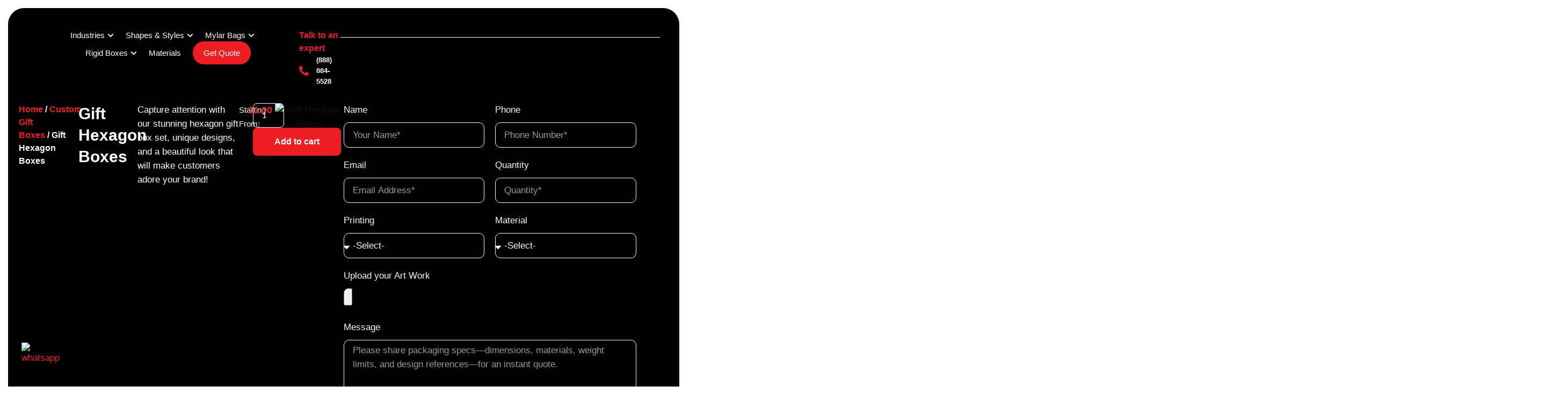

--- FILE ---
content_type: text/html; charset=UTF-8
request_url: https://lunarpackaging.com/gift-hexagon-boxes/
body_size: 58827
content:
<!doctype html>
<html lang="en-US" prefix="og: https://ogp.me/ns#">
<head>
	<meta charset="UTF-8">
	<meta name="viewport" content="width=device-width, initial-scale=1">
	<link rel="profile" href="https://gmpg.org/xfn/11">
	
<!-- Search Engine Optimization by Rank Math - https://rankmath.com/ -->
<title>Custom Printed Gift Hexagon Boxes Wholesale</title>
<meta name="description" content="We have wide a range custom gift hexagon boxes, so you can pack the gifts of your loved ones in a luxury boxes. Order Now!"/>
<meta name="robots" content="follow, index, max-snippet:-1, max-video-preview:-1, max-image-preview:large"/>
<link rel="canonical" href="https://lunarpackaging.com/gift-hexagon-boxes/" />
<meta property="og:locale" content="en_US" />
<meta property="og:type" content="product" />
<meta property="og:title" content="Custom Printed Gift Hexagon Boxes Wholesale" />
<meta property="og:description" content="We have wide a range custom gift hexagon boxes, so you can pack the gifts of your loved ones in a luxury boxes. Order Now!" />
<meta property="og:url" content="https://lunarpackaging.com/gift-hexagon-boxes/" />
<meta property="og:site_name" content="Lunar Packaging" />
<meta property="og:updated_time" content="2025-09-07T05:30:25+00:00" />
<meta property="og:image" content="https://lunarpackaging.com/wp-content/uploads/2025/09/Gift-hexagon-Boxes.jpg" />
<meta property="og:image:secure_url" content="https://lunarpackaging.com/wp-content/uploads/2025/09/Gift-hexagon-Boxes.jpg" />
<meta property="og:image:width" content="700" />
<meta property="og:image:height" content="500" />
<meta property="og:image:alt" content="Gift Hexagon Boxes" />
<meta property="og:image:type" content="image/jpeg" />
<meta property="product:price:amount" content="1" />
<meta property="product:price:currency" content="USD" />
<meta property="product:availability" content="instock" />
<meta name="twitter:card" content="summary_large_image" />
<meta name="twitter:title" content="Custom Printed Gift Hexagon Boxes Wholesale" />
<meta name="twitter:description" content="We have wide a range custom gift hexagon boxes, so you can pack the gifts of your loved ones in a luxury boxes. Order Now!" />
<meta name="twitter:image" content="https://lunarpackaging.com/wp-content/uploads/2025/09/Gift-hexagon-Boxes.jpg" />
<meta name="twitter:label1" content="Price" />
<meta name="twitter:data1" content="&#036;1.00" />
<meta name="twitter:label2" content="Availability" />
<meta name="twitter:data2" content="In stock" />
<!-- /Rank Math WordPress SEO plugin -->

<link rel='dns-prefetch' href='//www.googletagmanager.com' />
<link rel="alternate" type="application/rss+xml" title="Lunar Packaging &raquo; Feed" href="https://lunarpackaging.com/feed/" />
<link rel="alternate" type="application/rss+xml" title="Lunar Packaging &raquo; Comments Feed" href="https://lunarpackaging.com/comments/feed/" />
<link rel="alternate" type="application/rss+xml" title="Lunar Packaging &raquo; Gift Hexagon Boxes Comments Feed" href="https://lunarpackaging.com/gift-hexagon-boxes/feed/" />
<link rel="alternate" title="oEmbed (JSON)" type="application/json+oembed" href="https://lunarpackaging.com/wp-json/oembed/1.0/embed?url=https%3A%2F%2Flunarpackaging.com%2Fgift-hexagon-boxes%2F" />
<link rel="alternate" title="oEmbed (XML)" type="text/xml+oembed" href="https://lunarpackaging.com/wp-json/oembed/1.0/embed?url=https%3A%2F%2Flunarpackaging.com%2Fgift-hexagon-boxes%2F&#038;format=xml" />
<style id='wp-img-auto-sizes-contain-inline-css'>
img:is([sizes=auto i],[sizes^="auto," i]){contain-intrinsic-size:3000px 1500px}
/*# sourceURL=wp-img-auto-sizes-contain-inline-css */
</style>
<style id='wp-emoji-styles-inline-css'>

	img.wp-smiley, img.emoji {
		display: inline !important;
		border: none !important;
		box-shadow: none !important;
		height: 1em !important;
		width: 1em !important;
		margin: 0 0.07em !important;
		vertical-align: -0.1em !important;
		background: none !important;
		padding: 0 !important;
	}
/*# sourceURL=wp-emoji-styles-inline-css */
</style>
<link rel='stylesheet' id='wp-block-library-css' href='https://lunarpackaging.com/wp-includes/css/dist/block-library/style.min.css?ver=6.9' media='all' />
<style id='global-styles-inline-css'>
:root{--wp--preset--aspect-ratio--square: 1;--wp--preset--aspect-ratio--4-3: 4/3;--wp--preset--aspect-ratio--3-4: 3/4;--wp--preset--aspect-ratio--3-2: 3/2;--wp--preset--aspect-ratio--2-3: 2/3;--wp--preset--aspect-ratio--16-9: 16/9;--wp--preset--aspect-ratio--9-16: 9/16;--wp--preset--color--black: #000000;--wp--preset--color--cyan-bluish-gray: #abb8c3;--wp--preset--color--white: #ffffff;--wp--preset--color--pale-pink: #f78da7;--wp--preset--color--vivid-red: #cf2e2e;--wp--preset--color--luminous-vivid-orange: #ff6900;--wp--preset--color--luminous-vivid-amber: #fcb900;--wp--preset--color--light-green-cyan: #7bdcb5;--wp--preset--color--vivid-green-cyan: #00d084;--wp--preset--color--pale-cyan-blue: #8ed1fc;--wp--preset--color--vivid-cyan-blue: #0693e3;--wp--preset--color--vivid-purple: #9b51e0;--wp--preset--gradient--vivid-cyan-blue-to-vivid-purple: linear-gradient(135deg,rgb(6,147,227) 0%,rgb(155,81,224) 100%);--wp--preset--gradient--light-green-cyan-to-vivid-green-cyan: linear-gradient(135deg,rgb(122,220,180) 0%,rgb(0,208,130) 100%);--wp--preset--gradient--luminous-vivid-amber-to-luminous-vivid-orange: linear-gradient(135deg,rgb(252,185,0) 0%,rgb(255,105,0) 100%);--wp--preset--gradient--luminous-vivid-orange-to-vivid-red: linear-gradient(135deg,rgb(255,105,0) 0%,rgb(207,46,46) 100%);--wp--preset--gradient--very-light-gray-to-cyan-bluish-gray: linear-gradient(135deg,rgb(238,238,238) 0%,rgb(169,184,195) 100%);--wp--preset--gradient--cool-to-warm-spectrum: linear-gradient(135deg,rgb(74,234,220) 0%,rgb(151,120,209) 20%,rgb(207,42,186) 40%,rgb(238,44,130) 60%,rgb(251,105,98) 80%,rgb(254,248,76) 100%);--wp--preset--gradient--blush-light-purple: linear-gradient(135deg,rgb(255,206,236) 0%,rgb(152,150,240) 100%);--wp--preset--gradient--blush-bordeaux: linear-gradient(135deg,rgb(254,205,165) 0%,rgb(254,45,45) 50%,rgb(107,0,62) 100%);--wp--preset--gradient--luminous-dusk: linear-gradient(135deg,rgb(255,203,112) 0%,rgb(199,81,192) 50%,rgb(65,88,208) 100%);--wp--preset--gradient--pale-ocean: linear-gradient(135deg,rgb(255,245,203) 0%,rgb(182,227,212) 50%,rgb(51,167,181) 100%);--wp--preset--gradient--electric-grass: linear-gradient(135deg,rgb(202,248,128) 0%,rgb(113,206,126) 100%);--wp--preset--gradient--midnight: linear-gradient(135deg,rgb(2,3,129) 0%,rgb(40,116,252) 100%);--wp--preset--font-size--small: 13px;--wp--preset--font-size--medium: 20px;--wp--preset--font-size--large: 36px;--wp--preset--font-size--x-large: 42px;--wp--preset--spacing--20: 0.44rem;--wp--preset--spacing--30: 0.67rem;--wp--preset--spacing--40: 1rem;--wp--preset--spacing--50: 1.5rem;--wp--preset--spacing--60: 2.25rem;--wp--preset--spacing--70: 3.38rem;--wp--preset--spacing--80: 5.06rem;--wp--preset--shadow--natural: 6px 6px 9px rgba(0, 0, 0, 0.2);--wp--preset--shadow--deep: 12px 12px 50px rgba(0, 0, 0, 0.4);--wp--preset--shadow--sharp: 6px 6px 0px rgba(0, 0, 0, 0.2);--wp--preset--shadow--outlined: 6px 6px 0px -3px rgb(255, 255, 255), 6px 6px rgb(0, 0, 0);--wp--preset--shadow--crisp: 6px 6px 0px rgb(0, 0, 0);}:root { --wp--style--global--content-size: 800px;--wp--style--global--wide-size: 1200px; }:where(body) { margin: 0; }.wp-site-blocks > .alignleft { float: left; margin-right: 2em; }.wp-site-blocks > .alignright { float: right; margin-left: 2em; }.wp-site-blocks > .aligncenter { justify-content: center; margin-left: auto; margin-right: auto; }:where(.wp-site-blocks) > * { margin-block-start: 24px; margin-block-end: 0; }:where(.wp-site-blocks) > :first-child { margin-block-start: 0; }:where(.wp-site-blocks) > :last-child { margin-block-end: 0; }:root { --wp--style--block-gap: 24px; }:root :where(.is-layout-flow) > :first-child{margin-block-start: 0;}:root :where(.is-layout-flow) > :last-child{margin-block-end: 0;}:root :where(.is-layout-flow) > *{margin-block-start: 24px;margin-block-end: 0;}:root :where(.is-layout-constrained) > :first-child{margin-block-start: 0;}:root :where(.is-layout-constrained) > :last-child{margin-block-end: 0;}:root :where(.is-layout-constrained) > *{margin-block-start: 24px;margin-block-end: 0;}:root :where(.is-layout-flex){gap: 24px;}:root :where(.is-layout-grid){gap: 24px;}.is-layout-flow > .alignleft{float: left;margin-inline-start: 0;margin-inline-end: 2em;}.is-layout-flow > .alignright{float: right;margin-inline-start: 2em;margin-inline-end: 0;}.is-layout-flow > .aligncenter{margin-left: auto !important;margin-right: auto !important;}.is-layout-constrained > .alignleft{float: left;margin-inline-start: 0;margin-inline-end: 2em;}.is-layout-constrained > .alignright{float: right;margin-inline-start: 2em;margin-inline-end: 0;}.is-layout-constrained > .aligncenter{margin-left: auto !important;margin-right: auto !important;}.is-layout-constrained > :where(:not(.alignleft):not(.alignright):not(.alignfull)){max-width: var(--wp--style--global--content-size);margin-left: auto !important;margin-right: auto !important;}.is-layout-constrained > .alignwide{max-width: var(--wp--style--global--wide-size);}body .is-layout-flex{display: flex;}.is-layout-flex{flex-wrap: wrap;align-items: center;}.is-layout-flex > :is(*, div){margin: 0;}body .is-layout-grid{display: grid;}.is-layout-grid > :is(*, div){margin: 0;}body{padding-top: 0px;padding-right: 0px;padding-bottom: 0px;padding-left: 0px;}a:where(:not(.wp-element-button)){text-decoration: underline;}:root :where(.wp-element-button, .wp-block-button__link){background-color: #32373c;border-width: 0;color: #fff;font-family: inherit;font-size: inherit;font-style: inherit;font-weight: inherit;letter-spacing: inherit;line-height: inherit;padding-top: calc(0.667em + 2px);padding-right: calc(1.333em + 2px);padding-bottom: calc(0.667em + 2px);padding-left: calc(1.333em + 2px);text-decoration: none;text-transform: inherit;}.has-black-color{color: var(--wp--preset--color--black) !important;}.has-cyan-bluish-gray-color{color: var(--wp--preset--color--cyan-bluish-gray) !important;}.has-white-color{color: var(--wp--preset--color--white) !important;}.has-pale-pink-color{color: var(--wp--preset--color--pale-pink) !important;}.has-vivid-red-color{color: var(--wp--preset--color--vivid-red) !important;}.has-luminous-vivid-orange-color{color: var(--wp--preset--color--luminous-vivid-orange) !important;}.has-luminous-vivid-amber-color{color: var(--wp--preset--color--luminous-vivid-amber) !important;}.has-light-green-cyan-color{color: var(--wp--preset--color--light-green-cyan) !important;}.has-vivid-green-cyan-color{color: var(--wp--preset--color--vivid-green-cyan) !important;}.has-pale-cyan-blue-color{color: var(--wp--preset--color--pale-cyan-blue) !important;}.has-vivid-cyan-blue-color{color: var(--wp--preset--color--vivid-cyan-blue) !important;}.has-vivid-purple-color{color: var(--wp--preset--color--vivid-purple) !important;}.has-black-background-color{background-color: var(--wp--preset--color--black) !important;}.has-cyan-bluish-gray-background-color{background-color: var(--wp--preset--color--cyan-bluish-gray) !important;}.has-white-background-color{background-color: var(--wp--preset--color--white) !important;}.has-pale-pink-background-color{background-color: var(--wp--preset--color--pale-pink) !important;}.has-vivid-red-background-color{background-color: var(--wp--preset--color--vivid-red) !important;}.has-luminous-vivid-orange-background-color{background-color: var(--wp--preset--color--luminous-vivid-orange) !important;}.has-luminous-vivid-amber-background-color{background-color: var(--wp--preset--color--luminous-vivid-amber) !important;}.has-light-green-cyan-background-color{background-color: var(--wp--preset--color--light-green-cyan) !important;}.has-vivid-green-cyan-background-color{background-color: var(--wp--preset--color--vivid-green-cyan) !important;}.has-pale-cyan-blue-background-color{background-color: var(--wp--preset--color--pale-cyan-blue) !important;}.has-vivid-cyan-blue-background-color{background-color: var(--wp--preset--color--vivid-cyan-blue) !important;}.has-vivid-purple-background-color{background-color: var(--wp--preset--color--vivid-purple) !important;}.has-black-border-color{border-color: var(--wp--preset--color--black) !important;}.has-cyan-bluish-gray-border-color{border-color: var(--wp--preset--color--cyan-bluish-gray) !important;}.has-white-border-color{border-color: var(--wp--preset--color--white) !important;}.has-pale-pink-border-color{border-color: var(--wp--preset--color--pale-pink) !important;}.has-vivid-red-border-color{border-color: var(--wp--preset--color--vivid-red) !important;}.has-luminous-vivid-orange-border-color{border-color: var(--wp--preset--color--luminous-vivid-orange) !important;}.has-luminous-vivid-amber-border-color{border-color: var(--wp--preset--color--luminous-vivid-amber) !important;}.has-light-green-cyan-border-color{border-color: var(--wp--preset--color--light-green-cyan) !important;}.has-vivid-green-cyan-border-color{border-color: var(--wp--preset--color--vivid-green-cyan) !important;}.has-pale-cyan-blue-border-color{border-color: var(--wp--preset--color--pale-cyan-blue) !important;}.has-vivid-cyan-blue-border-color{border-color: var(--wp--preset--color--vivid-cyan-blue) !important;}.has-vivid-purple-border-color{border-color: var(--wp--preset--color--vivid-purple) !important;}.has-vivid-cyan-blue-to-vivid-purple-gradient-background{background: var(--wp--preset--gradient--vivid-cyan-blue-to-vivid-purple) !important;}.has-light-green-cyan-to-vivid-green-cyan-gradient-background{background: var(--wp--preset--gradient--light-green-cyan-to-vivid-green-cyan) !important;}.has-luminous-vivid-amber-to-luminous-vivid-orange-gradient-background{background: var(--wp--preset--gradient--luminous-vivid-amber-to-luminous-vivid-orange) !important;}.has-luminous-vivid-orange-to-vivid-red-gradient-background{background: var(--wp--preset--gradient--luminous-vivid-orange-to-vivid-red) !important;}.has-very-light-gray-to-cyan-bluish-gray-gradient-background{background: var(--wp--preset--gradient--very-light-gray-to-cyan-bluish-gray) !important;}.has-cool-to-warm-spectrum-gradient-background{background: var(--wp--preset--gradient--cool-to-warm-spectrum) !important;}.has-blush-light-purple-gradient-background{background: var(--wp--preset--gradient--blush-light-purple) !important;}.has-blush-bordeaux-gradient-background{background: var(--wp--preset--gradient--blush-bordeaux) !important;}.has-luminous-dusk-gradient-background{background: var(--wp--preset--gradient--luminous-dusk) !important;}.has-pale-ocean-gradient-background{background: var(--wp--preset--gradient--pale-ocean) !important;}.has-electric-grass-gradient-background{background: var(--wp--preset--gradient--electric-grass) !important;}.has-midnight-gradient-background{background: var(--wp--preset--gradient--midnight) !important;}.has-small-font-size{font-size: var(--wp--preset--font-size--small) !important;}.has-medium-font-size{font-size: var(--wp--preset--font-size--medium) !important;}.has-large-font-size{font-size: var(--wp--preset--font-size--large) !important;}.has-x-large-font-size{font-size: var(--wp--preset--font-size--x-large) !important;}
:root :where(.wp-block-pullquote){font-size: 1.5em;line-height: 1.6;}
/*# sourceURL=global-styles-inline-css */
</style>
<link rel='stylesheet' id='maincss-css' href='https://lunarpackaging.com/wp-content/plugins/math-captcha-for-elementor-forms//assets/css/main.css?ver=6.9' media='all' />
<link rel='stylesheet' id='photoswipe-css' href='https://lunarpackaging.com/wp-content/plugins/woocommerce/assets/css/photoswipe/photoswipe.min.css?ver=10.4.3' media='all' />
<link rel='stylesheet' id='photoswipe-default-skin-css' href='https://lunarpackaging.com/wp-content/plugins/woocommerce/assets/css/photoswipe/default-skin/default-skin.min.css?ver=10.4.3' media='all' />
<link rel='stylesheet' id='woocommerce-layout-css' href='https://lunarpackaging.com/wp-content/plugins/woocommerce/assets/css/woocommerce-layout.css?ver=10.4.3' media='all' />
<link rel='stylesheet' id='woocommerce-smallscreen-css' href='https://lunarpackaging.com/wp-content/plugins/woocommerce/assets/css/woocommerce-smallscreen.css?ver=10.4.3' media='only screen and (max-width: 768px)' />
<link rel='stylesheet' id='woocommerce-general-css' href='https://lunarpackaging.com/wp-content/plugins/woocommerce/assets/css/woocommerce.css?ver=10.4.3' media='all' />
<style id='woocommerce-inline-inline-css'>
.woocommerce form .form-row .required { visibility: visible; }
/*# sourceURL=woocommerce-inline-inline-css */
</style>
<link rel='stylesheet' id='dashicons-css' href='https://lunarpackaging.com/wp-includes/css/dashicons.min.css?ver=6.9' media='all' />
<link rel='stylesheet' id='parent-style-css' href='https://lunarpackaging.com/wp-content/themes/hello-elementor/style.css?ver=6.9' media='all' />
<link rel='stylesheet' id='child-style-css' href='https://lunarpackaging.com/wp-content/themes/hello-elementor-child/style.css?ver=6.9' media='all' />
<link rel='stylesheet' id='hello-elementor-css' href='https://lunarpackaging.com/wp-content/themes/hello-elementor/assets/css/reset.css?ver=3.4.5' media='all' />
<link rel='stylesheet' id='hello-elementor-theme-style-css' href='https://lunarpackaging.com/wp-content/themes/hello-elementor/assets/css/theme.css?ver=3.4.5' media='all' />
<link rel='stylesheet' id='hello-elementor-header-footer-css' href='https://lunarpackaging.com/wp-content/themes/hello-elementor/assets/css/header-footer.css?ver=3.4.5' media='all' />
<link rel='stylesheet' id='elementor-frontend-css' href='https://lunarpackaging.com/wp-content/plugins/elementor/assets/css/frontend.min.css?ver=3.34.1' media='all' />
<link rel='stylesheet' id='elementor-post-5-css' href='https://lunarpackaging.com/wp-content/uploads/elementor/css/post-5.css?ver=1768560987' media='all' />
<link rel='stylesheet' id='widget-image-css' href='https://lunarpackaging.com/wp-content/plugins/elementor/assets/css/widget-image.min.css?ver=3.34.1' media='all' />
<link rel='stylesheet' id='widget-image-box-css' href='https://lunarpackaging.com/wp-content/plugins/elementor/assets/css/widget-image-box.min.css?ver=3.34.1' media='all' />
<link rel='stylesheet' id='widget-woocommerce-products-css' href='https://lunarpackaging.com/wp-content/plugins/elementor-pro/assets/css/widget-woocommerce-products.min.css?ver=3.34.0' media='all' />
<link rel='stylesheet' id='e-animation-fadeIn-css' href='https://lunarpackaging.com/wp-content/plugins/elementor/assets/lib/animations/styles/fadeIn.min.css?ver=3.34.1' media='all' />
<link rel='stylesheet' id='widget-mega-menu-css' href='https://lunarpackaging.com/wp-content/plugins/elementor-pro/assets/css/widget-mega-menu.min.css?ver=3.34.0' media='all' />
<link rel='stylesheet' id='widget-search-css' href='https://lunarpackaging.com/wp-content/plugins/elementor-pro/assets/css/widget-search.min.css?ver=3.34.0' media='all' />
<link rel='stylesheet' id='widget-heading-css' href='https://lunarpackaging.com/wp-content/plugins/elementor/assets/css/widget-heading.min.css?ver=3.34.1' media='all' />
<link rel='stylesheet' id='widget-icon-list-css' href='https://lunarpackaging.com/wp-content/plugins/elementor/assets/css/widget-icon-list.min.css?ver=3.34.1' media='all' />
<link rel='stylesheet' id='widget-divider-css' href='https://lunarpackaging.com/wp-content/plugins/elementor/assets/css/widget-divider.min.css?ver=3.34.1' media='all' />
<link rel='stylesheet' id='e-sticky-css' href='https://lunarpackaging.com/wp-content/plugins/elementor-pro/assets/css/modules/sticky.min.css?ver=3.34.0' media='all' />
<link rel='stylesheet' id='widget-social-icons-css' href='https://lunarpackaging.com/wp-content/plugins/elementor/assets/css/widget-social-icons.min.css?ver=3.34.1' media='all' />
<link rel='stylesheet' id='e-apple-webkit-css' href='https://lunarpackaging.com/wp-content/plugins/elementor/assets/css/conditionals/apple-webkit.min.css?ver=3.34.1' media='all' />
<link rel='stylesheet' id='widget-woocommerce-product-price-css' href='https://lunarpackaging.com/wp-content/plugins/elementor-pro/assets/css/widget-woocommerce-product-price.min.css?ver=3.34.0' media='all' />
<link rel='stylesheet' id='widget-woocommerce-product-add-to-cart-css' href='https://lunarpackaging.com/wp-content/plugins/elementor-pro/assets/css/widget-woocommerce-product-add-to-cart.min.css?ver=3.34.0' media='all' />
<link rel='stylesheet' id='widget-form-css' href='https://lunarpackaging.com/wp-content/plugins/elementor-pro/assets/css/widget-form.min.css?ver=3.34.0' media='all' />
<link rel='stylesheet' id='widget-icon-box-css' href='https://lunarpackaging.com/wp-content/plugins/elementor/assets/css/widget-icon-box.min.css?ver=3.34.1' media='all' />
<link rel='stylesheet' id='widget-nested-tabs-css' href='https://lunarpackaging.com/wp-content/plugins/elementor/assets/css/widget-nested-tabs.min.css?ver=3.34.1' media='all' />
<link rel='stylesheet' id='widget-loop-common-css' href='https://lunarpackaging.com/wp-content/plugins/elementor-pro/assets/css/widget-loop-common.min.css?ver=3.34.0' media='all' />
<link rel='stylesheet' id='widget-loop-grid-css' href='https://lunarpackaging.com/wp-content/plugins/elementor-pro/assets/css/widget-loop-grid.min.css?ver=3.34.0' media='all' />
<link rel='stylesheet' id='widget-nested-accordion-css' href='https://lunarpackaging.com/wp-content/plugins/elementor/assets/css/widget-nested-accordion.min.css?ver=3.34.1' media='all' />
<link rel='stylesheet' id='widget-nav-menu-css' href='https://lunarpackaging.com/wp-content/plugins/elementor-pro/assets/css/widget-nav-menu.min.css?ver=3.34.0' media='all' />
<link rel='stylesheet' id='e-animation-slideInLeft-css' href='https://lunarpackaging.com/wp-content/plugins/elementor/assets/lib/animations/styles/slideInLeft.min.css?ver=3.34.1' media='all' />
<link rel='stylesheet' id='e-popup-css' href='https://lunarpackaging.com/wp-content/plugins/elementor-pro/assets/css/conditionals/popup.min.css?ver=3.34.0' media='all' />
<link rel='stylesheet' id='she-header-style-css' href='https://lunarpackaging.com/wp-content/plugins/sticky-header-effects-for-elementor/assets/css/she-header-style.css?ver=2.1.6' media='all' />
<link rel='stylesheet' id='elementor-post-274-css' href='https://lunarpackaging.com/wp-content/uploads/elementor/css/post-274.css?ver=1768560991' media='all' />
<link rel='stylesheet' id='elementor-post-248-css' href='https://lunarpackaging.com/wp-content/uploads/elementor/css/post-248.css?ver=1768560991' media='all' />
<link rel='stylesheet' id='elementor-post-381-css' href='https://lunarpackaging.com/wp-content/uploads/elementor/css/post-381.css?ver=1768561933' media='all' />
<link rel='stylesheet' id='elementor-post-764-css' href='https://lunarpackaging.com/wp-content/uploads/elementor/css/post-764.css?ver=1768560991' media='all' />
<link rel='stylesheet' id='elementor-gf-local-syne-css' href='https://lunarpackaging.com/wp-content/uploads/elementor/google-fonts/css/syne.css?ver=1758050828' media='all' />
<link rel='stylesheet' id='elementor-gf-local-outfit-css' href='https://lunarpackaging.com/wp-content/uploads/elementor/google-fonts/css/outfit.css?ver=1758050829' media='all' />
<script src="https://lunarpackaging.com/wp-includes/js/jquery/jquery.min.js?ver=3.7.1" id="jquery-core-js"></script>
<script src="https://lunarpackaging.com/wp-includes/js/jquery/jquery-migrate.min.js?ver=3.4.1" id="jquery-migrate-js"></script>
<script src="https://lunarpackaging.com/wp-content/plugins/woocommerce/assets/js/jquery-blockui/jquery.blockUI.min.js?ver=2.7.0-wc.10.4.3" id="wc-jquery-blockui-js" data-wp-strategy="defer"></script>
<script id="wc-add-to-cart-js-extra">
var wc_add_to_cart_params = {"ajax_url":"/wp-admin/admin-ajax.php","wc_ajax_url":"/?wc-ajax=%%endpoint%%","i18n_view_cart":"View cart","cart_url":"https://lunarpackaging.com/cart/","is_cart":"","cart_redirect_after_add":"yes"};
//# sourceURL=wc-add-to-cart-js-extra
</script>
<script src="https://lunarpackaging.com/wp-content/plugins/woocommerce/assets/js/frontend/add-to-cart.min.js?ver=10.4.3" id="wc-add-to-cart-js" defer data-wp-strategy="defer"></script>
<script src="https://lunarpackaging.com/wp-content/plugins/woocommerce/assets/js/zoom/jquery.zoom.min.js?ver=1.7.21-wc.10.4.3" id="wc-zoom-js" defer data-wp-strategy="defer"></script>
<script src="https://lunarpackaging.com/wp-content/plugins/woocommerce/assets/js/flexslider/jquery.flexslider.min.js?ver=2.7.2-wc.10.4.3" id="wc-flexslider-js" defer data-wp-strategy="defer"></script>
<script src="https://lunarpackaging.com/wp-content/plugins/woocommerce/assets/js/photoswipe/photoswipe.min.js?ver=4.1.1-wc.10.4.3" id="wc-photoswipe-js" defer data-wp-strategy="defer"></script>
<script src="https://lunarpackaging.com/wp-content/plugins/woocommerce/assets/js/photoswipe/photoswipe-ui-default.min.js?ver=4.1.1-wc.10.4.3" id="wc-photoswipe-ui-default-js" defer data-wp-strategy="defer"></script>
<script id="wc-single-product-js-extra">
var wc_single_product_params = {"i18n_required_rating_text":"Please select a rating","i18n_rating_options":["1 of 5 stars","2 of 5 stars","3 of 5 stars","4 of 5 stars","5 of 5 stars"],"i18n_product_gallery_trigger_text":"View full-screen image gallery","review_rating_required":"yes","flexslider":{"rtl":false,"animation":"slide","smoothHeight":true,"directionNav":false,"controlNav":"thumbnails","slideshow":false,"animationSpeed":500,"animationLoop":false,"allowOneSlide":false},"zoom_enabled":"1","zoom_options":[],"photoswipe_enabled":"1","photoswipe_options":{"shareEl":false,"closeOnScroll":false,"history":false,"hideAnimationDuration":0,"showAnimationDuration":0},"flexslider_enabled":"1"};
//# sourceURL=wc-single-product-js-extra
</script>
<script src="https://lunarpackaging.com/wp-content/plugins/woocommerce/assets/js/frontend/single-product.min.js?ver=10.4.3" id="wc-single-product-js" defer data-wp-strategy="defer"></script>
<script src="https://lunarpackaging.com/wp-content/plugins/woocommerce/assets/js/js-cookie/js.cookie.min.js?ver=2.1.4-wc.10.4.3" id="wc-js-cookie-js" data-wp-strategy="defer"></script>
<script src="https://lunarpackaging.com/wp-content/plugins/sticky-header-effects-for-elementor/assets/js/she-header.js?ver=2.1.6" id="she-header-js"></script>

<!-- Google tag (gtag.js) snippet added by Site Kit -->
<!-- Google Analytics snippet added by Site Kit -->
<script src="https://www.googletagmanager.com/gtag/js?id=GT-5MCJ94ML" id="google_gtagjs-js" async></script>
<script id="google_gtagjs-js-after">
window.dataLayer = window.dataLayer || [];function gtag(){dataLayer.push(arguments);}
gtag("set","linker",{"domains":["lunarpackaging.com"]});
gtag("js", new Date());
gtag("set", "developer_id.dZTNiMT", true);
gtag("config", "GT-5MCJ94ML");
 window._googlesitekit = window._googlesitekit || {}; window._googlesitekit.throttledEvents = []; window._googlesitekit.gtagEvent = (name, data) => { var key = JSON.stringify( { name, data } ); if ( !! window._googlesitekit.throttledEvents[ key ] ) { return; } window._googlesitekit.throttledEvents[ key ] = true; setTimeout( () => { delete window._googlesitekit.throttledEvents[ key ]; }, 5 ); gtag( "event", name, { ...data, event_source: "site-kit" } ); }; 
//# sourceURL=google_gtagjs-js-after
</script>
<link rel="https://api.w.org/" href="https://lunarpackaging.com/wp-json/" /><link rel="alternate" title="JSON" type="application/json" href="https://lunarpackaging.com/wp-json/wp/v2/product/961" /><link rel="EditURI" type="application/rsd+xml" title="RSD" href="https://lunarpackaging.com/xmlrpc.php?rsd" />
<meta name="generator" content="WordPress 6.9" />
<link rel='shortlink' href='https://lunarpackaging.com/?p=961' />
<meta name="generator" content="Site Kit by Google 1.170.0" /><script>
  var bs_math_captcha_plus_sign = false;
  var bs_math_captcha_minus_sign = false;
  var bs_math_captcha_multiply_sign = false;
      bs_math_captcha_plus_sign = true;
      bs_math_captcha_multiply_sign = true;
   jQuery(document).ready(function($) {
    $(document).on('click', '.bs-submit-button-event', function (e) {   
      e.stopPropagation();
          if ($(".elementor-field-type-submit .elementor-button").is(":disabled"))
          {
          $('#errorcaptcha').show();
          $('#bs_ebcaptchainput').css('border-color', 'red');
            if ($("#errorcaptcha").length == 0) {
              $('<p id="errorcaptcha">Error Label</p>').insertBefore('.elementor-field-type-submit');
              $('#bs_ebcaptchainput').css('border-color', 'red');
            }
          }
          else {
            $('#errorcaptcha').hide();
            $('#bs_ebcaptchainput').css('border-color', '');
        }
      });
  });
</script>
<!-- Schema optimized by Schema Pro --><script type="application/ld+json">{"@context":"https://schema.org","@type":"Product","name":"Gift Hexagon Boxes","image":{"@type":"ImageObject","url":"https://lunarpackaging.com/wp-content/uploads/2025/09/Gift-hexagon-Boxes.jpg","width":700,"height":500},"description":"Capture attention with our stunning hexagon gift box set, unique designs, and a beautiful look that will make customers adore your brand!\r\n\r\n&nbsp;","sku":null,"mpn":null,"brand":{"@type":"Brand","name":"Lunar Packaging"},"aggregateRating":{"@type":"AggregateRating","ratingValue":5,"reviewCount":4,"bestRating":"5","worstRating":"1"},"offers":{"shippingDetails":[{"deliveryTime":{"@type":"ShippingDeliveryTime","handlingTime":{"@type":"QuantitativeValue","minValue":"1","maxValue":"2","unitCode":"d"},"transitTime":{"@type":"QuantitativeValue","minValue":"3","maxValue":"4","unitCode":"d"}},"shippingDestination":{"@type":"DefinedRegion","addressCountry":"US"}}],"@type":"Offer","price":"1","priceValidUntil":"2035-09-01 12:00 AM","url":"https://lunarpackaging.com/gift-hexagon-boxes/","priceCurrency":"USD","availability":"instock","hasMerchantReturnPolicy":[{"@type":"MerchantReturnPolicy","applicableCountry":"US","returnPolicyCategory":"https://schema.org/MerchantReturnFiniteReturnWindow","merchantReturnDays":20,"returnFees":"https://schema.org/ReturnFeesCustomerResponsibility","returnMethod":"https://schema.org/ReturnByMail","refundType":"https://schema.org/StoreCreditRefund"}]},"review":[{"@type":"Review","author":{"@type":"Person","name":"Christopher Langley"},"reviewBody":"I really appreciate the great service! My order arrived right on time, and Mike was incredibly helpful every step of the way. I ordered small boxes for my product, and I couldn’t be happier with how they turned out. The printing quality was fantastic! I’ll definitely be ordering more soon."},{"@type":"Review","author":{"@type":"Person","name":"Jason Roy"},"reviewBody":"Alan was very helpful throughout the whole process. We had no idea what we were doing, but he walked us through every step and was always prompt to reply. Thanks to him, everything went perfectly, and the end result was better than we could have hoped for. Five-star experience from start to finish!"},{"@type":"Review","author":{"@type":"Person","name":"Marcus Green"},"reviewBody":"We were in a tough spot, but Ryan went above and beyond to make sure our order arrived on time.\r\nThe inserts turned out perfect—though I did make a small mistake with the sizing. Ryan and the team jumped in right away to fix it without any hassle. Their customer service and attention to detail were fantastic! I’m definitely excited to work with Lunar Packaging again."},{"@type":"Review","author":{"@type":"Person","name":"Marcus Green"},"reviewBody":"We were in a tough spot, but Ryan went above and beyond to make sure our order arrived on time.\r\nThe inserts turned out perfect—though I did make a small mistake with the sizing. Ryan and the team jumped in right away to fix it without any hassle. Their customer service and attention to detail were fantastic! I’m definitely excited to work with Lunar Packaging again."}],"hasVariant":[{"@type":"Product"}]}</script><!-- / Schema optimized by Schema Pro --><!-- site-navigation-element Schema optimized by Schema Pro --><script type="application/ld+json">{"@context":"https:\/\/schema.org","@graph":[{"@context":"https:\/\/schema.org","@type":"SiteNavigationElement","id":"site-navigation","name":"Industries","url":"https:\/\/lunarpackaging.com\/.\/industries\/"},{"@context":"https:\/\/schema.org","@type":"SiteNavigationElement","id":"site-navigation","name":"Shapes And Styles","url":"https:\/\/lunarpackaging.com\/.\/shapes-and-styles\/"},{"@context":"https:\/\/schema.org","@type":"SiteNavigationElement","id":"site-navigation","name":"Mylar Bags","url":"https:\/\/lunarpackaging.com\/.\/mylar-bags\/"},{"@context":"https:\/\/schema.org","@type":"SiteNavigationElement","id":"site-navigation","name":"Rigid Boxes","url":"https:\/\/lunarpackaging.com\/.\/custom-rigid-boxes\/"},{"@context":"https:\/\/schema.org","@type":"SiteNavigationElement","id":"site-navigation","name":"Materials","url":"https:\/\/lunarpackaging.com\/materials\/"},{"@context":"https:\/\/schema.org","@type":"SiteNavigationElement","id":"site-navigation","name":"Premium Finishes","url":"https:\/\/lunarpackaging.com\/premium-finishes\/"},{"@context":"https:\/\/schema.org","@type":"SiteNavigationElement","id":"site-navigation","name":"Get Free Quote","url":"https:\/\/lunarpackaging.com\/get-free-quote\/"}]}</script><!-- / site-navigation-element Schema optimized by Schema Pro --><!-- sitelink-search-box Schema optimized by Schema Pro --><script type="application/ld+json">{"@context":"https:\/\/schema.org","@type":"WebSite","name":"Lunar Packaging","url":"https:\/\/lunarpackaging.com","potentialAction":[{"@type":"SearchAction","target":"https:\/\/lunarpackaging.com\/?s={search_term_string}","query-input":"required name=search_term_string"}]}</script><!-- / sitelink-search-box Schema optimized by Schema Pro -->	<noscript><style>.woocommerce-product-gallery{ opacity: 1 !important; }</style></noscript>
	<meta name="generator" content="Elementor 3.34.1; features: e_font_icon_svg, additional_custom_breakpoints; settings: css_print_method-external, google_font-enabled, font_display-auto">
			<style>
				.e-con.e-parent:nth-of-type(n+4):not(.e-lazyloaded):not(.e-no-lazyload),
				.e-con.e-parent:nth-of-type(n+4):not(.e-lazyloaded):not(.e-no-lazyload) * {
					background-image: none !important;
				}
				@media screen and (max-height: 1024px) {
					.e-con.e-parent:nth-of-type(n+3):not(.e-lazyloaded):not(.e-no-lazyload),
					.e-con.e-parent:nth-of-type(n+3):not(.e-lazyloaded):not(.e-no-lazyload) * {
						background-image: none !important;
					}
				}
				@media screen and (max-height: 640px) {
					.e-con.e-parent:nth-of-type(n+2):not(.e-lazyloaded):not(.e-no-lazyload),
					.e-con.e-parent:nth-of-type(n+2):not(.e-lazyloaded):not(.e-no-lazyload) * {
						background-image: none !important;
					}
				}
			</style>
						<style id="wpsp-style-frontend"></style>
			<link rel="icon" href="https://lunarpackaging.com/wp-content/uploads/2025/09/lunar-packaging-Favicon.jpg" sizes="32x32" />
<link rel="icon" href="https://lunarpackaging.com/wp-content/uploads/2025/09/lunar-packaging-Favicon.jpg" sizes="192x192" />
<link rel="apple-touch-icon" href="https://lunarpackaging.com/wp-content/uploads/2025/09/lunar-packaging-Favicon.jpg" />
<meta name="msapplication-TileImage" content="https://lunarpackaging.com/wp-content/uploads/2025/09/lunar-packaging-Favicon.jpg" />
		<style id="wp-custom-css">
			body {
	padding:15px !important;
	overflow-x:hidden;
}
option {
    color: #000 !important;
}
@media only screen and (max-width: 750px) {
	body {
	padding:8px !important;
}
}


/* === Default / Desktop Style === */
.bs-math-captcha {
  display: flex !important;
  flex-wrap: nowrap !important;
  align-items: center !important;
  justify-content: space-around !important;
  width: 100% !important;
}

.bs-math-captcha label {
  width: 20% !important;
  font-size: 20px !important;
  border: 1px solid !important;
  padding: 8px !important;
  border-top-left-radius: 8px !important;
  border-bottom-left-radius: 8px !important;
  border-right: 0px !important;
}

.bs-math-captcha input {
  border-left: 0px !important;
  border-top-left-radius: 0px !important;
  border-bottom-left-radius: 0px !important;
  background: #5c4f4f7a !important;
  color: #fff !important;
  font-size: 16px !important;
}

/* === Mobile Responsive (screens ≤ 480px) === */
@media (max-width: 480px) {
  .bs-math-captcha {
    flex-direction: column !important;
    align-items: stretch !important;
  }

  .bs-math-captcha label {
    width: 100% !important;
    border-radius: 8px !important;
    border: 1px solid !important;
    margin-bottom: 6px !important;
  }

  .bs-math-captcha input {
    width: 100% !important;
    border-radius: 8px !important;
    border-left: 1px solid !important;
  }
}
		</style>
			<!-- Google tag (gtag.js) -->
<script async src="https://www.googletagmanager.com/gtag/js?id=AW-16485594371"></script>
<script>
  window.dataLayer = window.dataLayer || [];
  function gtag(){dataLayer.push(arguments);}
  gtag('js', new Date());

  gtag('config', 'AW-16485594371');
</script>
</head>
<body class="wp-singular product-template-default single single-product postid-961 wp-custom-logo wp-embed-responsive wp-theme-hello-elementor wp-child-theme-hello-elementor-child theme-hello-elementor woocommerce woocommerce-page woocommerce-no-js wp-schema-pro-2.10.4 hello-elementor-default elementor-default elementor-template-full-width elementor-kit-5 elementor-page-381">


<a class="skip-link screen-reader-text" href="#content">Skip to content</a>

		<header data-elementor-type="header" data-elementor-id="274" class="elementor elementor-274 elementor-location-header" data-elementor-post-type="elementor_library">
			<div class="elementor-element elementor-element-8ffbfeb e-con-full she-header-yes e-flex e-con e-parent" data-id="8ffbfeb" data-element_type="container" data-settings="{&quot;position&quot;:&quot;absolute&quot;,&quot;sticky&quot;:&quot;top&quot;,&quot;transparent&quot;:&quot;yes&quot;,&quot;background_show&quot;:&quot;yes&quot;,&quot;shrink_header_logo&quot;:&quot;yes&quot;,&quot;custom_height_header_logo&quot;:{&quot;unit&quot;:&quot;px&quot;,&quot;size&quot;:70,&quot;sizes&quot;:[]},&quot;sticky_on&quot;:[&quot;desktop&quot;,&quot;tablet&quot;,&quot;mobile&quot;],&quot;sticky_offset&quot;:0,&quot;sticky_effects_offset&quot;:0,&quot;sticky_anchor_link_offset&quot;:0,&quot;transparent_on&quot;:[&quot;desktop&quot;,&quot;tablet&quot;,&quot;mobile&quot;],&quot;scroll_distance&quot;:{&quot;unit&quot;:&quot;px&quot;,&quot;size&quot;:60,&quot;sizes&quot;:[]},&quot;scroll_distance_tablet&quot;:{&quot;unit&quot;:&quot;px&quot;,&quot;size&quot;:&quot;&quot;,&quot;sizes&quot;:[]},&quot;scroll_distance_mobile&quot;:{&quot;unit&quot;:&quot;px&quot;,&quot;size&quot;:&quot;&quot;,&quot;sizes&quot;:[]},&quot;she_offset_top&quot;:{&quot;unit&quot;:&quot;px&quot;,&quot;size&quot;:0,&quot;sizes&quot;:[]},&quot;she_offset_top_tablet&quot;:{&quot;unit&quot;:&quot;px&quot;,&quot;size&quot;:&quot;&quot;,&quot;sizes&quot;:[]},&quot;she_offset_top_mobile&quot;:{&quot;unit&quot;:&quot;px&quot;,&quot;size&quot;:&quot;&quot;,&quot;sizes&quot;:[]},&quot;she_width&quot;:{&quot;unit&quot;:&quot;%&quot;,&quot;size&quot;:100,&quot;sizes&quot;:[]},&quot;she_width_tablet&quot;:{&quot;unit&quot;:&quot;px&quot;,&quot;size&quot;:&quot;&quot;,&quot;sizes&quot;:[]},&quot;she_width_mobile&quot;:{&quot;unit&quot;:&quot;px&quot;,&quot;size&quot;:&quot;&quot;,&quot;sizes&quot;:[]},&quot;she_padding&quot;:{&quot;unit&quot;:&quot;px&quot;,&quot;top&quot;:0,&quot;right&quot;:&quot;&quot;,&quot;bottom&quot;:0,&quot;left&quot;:&quot;&quot;,&quot;isLinked&quot;:true},&quot;she_padding_tablet&quot;:{&quot;unit&quot;:&quot;px&quot;,&quot;top&quot;:&quot;&quot;,&quot;right&quot;:&quot;&quot;,&quot;bottom&quot;:&quot;&quot;,&quot;left&quot;:&quot;&quot;,&quot;isLinked&quot;:true},&quot;she_padding_mobile&quot;:{&quot;unit&quot;:&quot;px&quot;,&quot;top&quot;:&quot;&quot;,&quot;right&quot;:&quot;&quot;,&quot;bottom&quot;:&quot;&quot;,&quot;left&quot;:&quot;&quot;,&quot;isLinked&quot;:true},&quot;custom_height_header_logo_tablet&quot;:{&quot;unit&quot;:&quot;px&quot;,&quot;size&quot;:&quot;&quot;,&quot;sizes&quot;:[]},&quot;custom_height_header_logo_mobile&quot;:{&quot;unit&quot;:&quot;px&quot;,&quot;size&quot;:&quot;&quot;,&quot;sizes&quot;:[]}}">
		<div class="elementor-element elementor-element-0938873 e-con-full e-flex e-con e-child" data-id="0938873" data-element_type="container">
				<div class="elementor-element elementor-element-0fbbe91 elementor-widget elementor-widget-image" data-id="0fbbe91" data-element_type="widget" data-widget_type="image.default">
																<a href="https://lunarpackaging.com">
							<img fetchpriority="high" width="500" height="413" src="https://lunarpackaging.com/wp-content/uploads/2025/08/Lunar-Packging-New-logo.png" class="attachment-full size-full wp-image-256" alt="" srcset="https://lunarpackaging.com/wp-content/uploads/2025/08/Lunar-Packging-New-logo.png 500w, https://lunarpackaging.com/wp-content/uploads/2025/08/Lunar-Packging-New-logo-300x248.png 300w" sizes="(max-width: 500px) 100vw, 500px" />								</a>
															</div>
				</div>
		<div class="elementor-element elementor-element-741a6ae e-con-full e-flex e-con e-child" data-id="741a6ae" data-element_type="container">
				<div class="elementor-element elementor-element-1dc9ad1 elementor-hidden-tablet elementor-hidden-mobile e-full_width e-n-menu-layout-horizontal e-n-menu-tablet elementor-widget elementor-widget-n-menu" data-id="1dc9ad1" data-element_type="widget" data-settings="{&quot;menu_items&quot;:[{&quot;item_title&quot;:&quot;Industries&quot;,&quot;_id&quot;:&quot;645b709&quot;,&quot;item_dropdown_content&quot;:&quot;yes&quot;,&quot;__dynamic__&quot;:{&quot;item_link&quot;:&quot;[elementor-tag id=\&quot;7cd498f\&quot; name=\&quot;internal-url\&quot; settings=\&quot;%7B%22type%22%3A%22taxonomy%22%2C%22taxonomy_id%22%3A%2232%22%7D\&quot;]&quot;},&quot;item_link&quot;:{&quot;url&quot;:&quot;https:\/\/lunarpackaging.com\/.\/industries\/&quot;,&quot;is_external&quot;:&quot;&quot;,&quot;nofollow&quot;:&quot;&quot;,&quot;custom_attributes&quot;:&quot;&quot;},&quot;item_icon&quot;:{&quot;value&quot;:&quot;&quot;,&quot;library&quot;:&quot;&quot;},&quot;item_icon_active&quot;:null,&quot;element_id&quot;:&quot;&quot;},{&quot;item_title&quot;:&quot;Shapes &amp; Styles&quot;,&quot;item_dropdown_content&quot;:&quot;yes&quot;,&quot;_id&quot;:&quot;0a27fa1&quot;,&quot;__dynamic__&quot;:{&quot;item_link&quot;:&quot;[elementor-tag id=\&quot;fc4cc3c\&quot; name=\&quot;internal-url\&quot; settings=\&quot;%7B%22type%22%3A%22taxonomy%22%2C%22taxonomy_id%22%3A%2249%22%7D\&quot;]&quot;},&quot;item_link&quot;:{&quot;url&quot;:&quot;https:\/\/lunarpackaging.com\/.\/shapes-and-styles\/&quot;,&quot;is_external&quot;:&quot;&quot;,&quot;nofollow&quot;:&quot;&quot;,&quot;custom_attributes&quot;:&quot;&quot;},&quot;item_icon&quot;:{&quot;value&quot;:&quot;&quot;,&quot;library&quot;:&quot;&quot;},&quot;item_icon_active&quot;:null,&quot;element_id&quot;:&quot;&quot;},{&quot;item_title&quot;:&quot;Mylar Bags&quot;,&quot;item_dropdown_content&quot;:&quot;yes&quot;,&quot;_id&quot;:&quot;42e3960&quot;,&quot;__dynamic__&quot;:{&quot;item_link&quot;:&quot;[elementor-tag id=\&quot;748c119\&quot; name=\&quot;internal-url\&quot; settings=\&quot;%7B%22type%22%3A%22taxonomy%22%2C%22taxonomy_id%22%3A%2234%22%7D\&quot;]&quot;},&quot;item_link&quot;:{&quot;url&quot;:&quot;https:\/\/lunarpackaging.com\/.\/mylar-bags\/&quot;,&quot;is_external&quot;:&quot;&quot;,&quot;nofollow&quot;:&quot;&quot;,&quot;custom_attributes&quot;:&quot;&quot;},&quot;item_icon&quot;:{&quot;value&quot;:&quot;&quot;,&quot;library&quot;:&quot;&quot;},&quot;item_icon_active&quot;:null,&quot;element_id&quot;:&quot;&quot;},{&quot;item_title&quot;:&quot;Rigid Boxes&quot;,&quot;item_dropdown_content&quot;:&quot;yes&quot;,&quot;_id&quot;:&quot;073d25e&quot;,&quot;__dynamic__&quot;:{&quot;item_link&quot;:&quot;[elementor-tag id=\&quot;4fcf73c\&quot; name=\&quot;internal-url\&quot; settings=\&quot;%7B%22type%22%3A%22taxonomy%22%2C%22taxonomy_id%22%3A%2235%22%7D\&quot;]&quot;},&quot;item_link&quot;:{&quot;url&quot;:&quot;https:\/\/lunarpackaging.com\/.\/custom-rigid-boxes\/&quot;,&quot;is_external&quot;:&quot;&quot;,&quot;nofollow&quot;:&quot;&quot;,&quot;custom_attributes&quot;:&quot;&quot;},&quot;item_icon&quot;:{&quot;value&quot;:&quot;&quot;,&quot;library&quot;:&quot;&quot;},&quot;item_icon_active&quot;:null,&quot;element_id&quot;:&quot;&quot;},{&quot;item_title&quot;:&quot;Materials&quot;,&quot;_id&quot;:&quot;2dcf91d&quot;,&quot;__dynamic__&quot;:{&quot;item_link&quot;:&quot;[elementor-tag id=\&quot;6aa0b86\&quot; name=\&quot;internal-url\&quot; settings=\&quot;%7B%22type%22%3A%22post%22%2C%22post_id%22%3A%22622%22%7D\&quot;]&quot;},&quot;item_link&quot;:{&quot;url&quot;:&quot;https:\/\/lunarpackaging.com\/materials\/&quot;,&quot;is_external&quot;:&quot;&quot;,&quot;nofollow&quot;:&quot;&quot;,&quot;custom_attributes&quot;:&quot;&quot;},&quot;item_dropdown_content&quot;:&quot;no&quot;,&quot;item_icon&quot;:{&quot;value&quot;:&quot;&quot;,&quot;library&quot;:&quot;&quot;},&quot;item_icon_active&quot;:null,&quot;element_id&quot;:&quot;&quot;},{&quot;_id&quot;:&quot;92fc058&quot;,&quot;item_title&quot;:&quot;Get Quote&quot;,&quot;item_link&quot;:{&quot;url&quot;:&quot;https:\/\/lunarpackaging.com\/get-free-quote\/&quot;,&quot;is_external&quot;:&quot;&quot;,&quot;nofollow&quot;:&quot;&quot;,&quot;custom_attributes&quot;:&quot;&quot;},&quot;__dynamic__&quot;:{&quot;item_link&quot;:&quot;[elementor-tag id=\&quot;fe11268\&quot; name=\&quot;internal-url\&quot; settings=\&quot;%7B%22type%22%3A%22post%22%2C%22post_id%22%3A%22563%22%7D\&quot;]&quot;},&quot;item_dropdown_content&quot;:&quot;no&quot;,&quot;item_icon&quot;:{&quot;value&quot;:&quot;&quot;,&quot;library&quot;:&quot;&quot;},&quot;item_icon_active&quot;:null,&quot;element_id&quot;:&quot;&quot;}],&quot;item_position_horizontal&quot;:&quot;center&quot;,&quot;open_animation&quot;:&quot;fadeIn&quot;,&quot;item_position_horizontal_tablet&quot;:&quot;center&quot;,&quot;content_width&quot;:&quot;full_width&quot;,&quot;item_layout&quot;:&quot;horizontal&quot;,&quot;open_on&quot;:&quot;hover&quot;,&quot;horizontal_scroll&quot;:&quot;disable&quot;,&quot;breakpoint_selector&quot;:&quot;tablet&quot;,&quot;menu_item_title_distance_from_content&quot;:{&quot;unit&quot;:&quot;px&quot;,&quot;size&quot;:0,&quot;sizes&quot;:[]},&quot;menu_item_title_distance_from_content_tablet&quot;:{&quot;unit&quot;:&quot;px&quot;,&quot;size&quot;:&quot;&quot;,&quot;sizes&quot;:[]},&quot;menu_item_title_distance_from_content_mobile&quot;:{&quot;unit&quot;:&quot;px&quot;,&quot;size&quot;:&quot;&quot;,&quot;sizes&quot;:[]}}" data-widget_type="mega-menu.default">
							<nav class="e-n-menu" data-widget-number="312" aria-label="Menu">
					<button class="e-n-menu-toggle" id="menu-toggle-312" aria-haspopup="true" aria-expanded="false" aria-controls="menubar-312" aria-label="Menu Toggle">
			<span class="e-n-menu-toggle-icon e-open">
				<svg class="e-font-icon-svg e-eicon-menu-bar" viewBox="0 0 1000 1000" xmlns="http://www.w3.org/2000/svg"><path d="M104 333H896C929 333 958 304 958 271S929 208 896 208H104C71 208 42 237 42 271S71 333 104 333ZM104 583H896C929 583 958 554 958 521S929 458 896 458H104C71 458 42 487 42 521S71 583 104 583ZM104 833H896C929 833 958 804 958 771S929 708 896 708H104C71 708 42 737 42 771S71 833 104 833Z"></path></svg>			</span>
			<span class="e-n-menu-toggle-icon e-close">
				<svg class="e-font-icon-svg e-eicon-close" viewBox="0 0 1000 1000" xmlns="http://www.w3.org/2000/svg"><path d="M742 167L500 408 258 167C246 154 233 150 217 150 196 150 179 158 167 167 154 179 150 196 150 212 150 229 154 242 171 254L408 500 167 742C138 771 138 800 167 829 196 858 225 858 254 829L496 587 738 829C750 842 767 846 783 846 800 846 817 842 829 829 842 817 846 804 846 783 846 767 842 750 829 737L588 500 833 258C863 229 863 200 833 171 804 137 775 137 742 167Z"></path></svg>			</span>
		</button>
					<div class="e-n-menu-wrapper" id="menubar-312" aria-labelledby="menu-toggle-312">
				<ul class="e-n-menu-heading">
								<li class="e-n-menu-item">
				<div id="e-n-menu-title-3121" class="e-n-menu-title">
					<a class="e-n-menu-title-container e-focus e-link" href="https://lunarpackaging.com/./industries/">												<span class="e-n-menu-title-text">
							Industries						</span>
					</a>											<button id="e-n-menu-dropdown-icon-3121" class="e-n-menu-dropdown-icon e-focus" data-tab-index="1" aria-haspopup="true" aria-expanded="false" aria-controls="e-n-menu-content-3121" >
							<span class="e-n-menu-dropdown-icon-opened">
								<svg aria-hidden="true" class="e-font-icon-svg e-fas-chevron-up" viewBox="0 0 448 512" xmlns="http://www.w3.org/2000/svg"><path d="M240.971 130.524l194.343 194.343c9.373 9.373 9.373 24.569 0 33.941l-22.667 22.667c-9.357 9.357-24.522 9.375-33.901.04L224 227.495 69.255 381.516c-9.379 9.335-24.544 9.317-33.901-.04l-22.667-22.667c-9.373-9.373-9.373-24.569 0-33.941L207.03 130.525c9.372-9.373 24.568-9.373 33.941-.001z"></path></svg>								<span class="elementor-screen-only">Close Industries</span>
							</span>
							<span class="e-n-menu-dropdown-icon-closed">
								<svg aria-hidden="true" class="e-font-icon-svg e-fas-chevron-down" viewBox="0 0 448 512" xmlns="http://www.w3.org/2000/svg"><path d="M207.029 381.476L12.686 187.132c-9.373-9.373-9.373-24.569 0-33.941l22.667-22.667c9.357-9.357 24.522-9.375 33.901-.04L224 284.505l154.745-154.021c9.379-9.335 24.544-9.317 33.901.04l22.667 22.667c9.373 9.373 9.373 24.569 0 33.941L240.971 381.476c-9.373 9.372-24.569 9.372-33.942 0z"></path></svg>								<span class="elementor-screen-only">Open Industries</span>
							</span>
						</button>
									</div>
									<div class="e-n-menu-content">
						<div id="e-n-menu-content-3121" data-tab-index="1" aria-labelledby="e-n-menu-dropdown-icon-3121" class="elementor-element elementor-element-d6a0539 e-flex e-con-boxed e-con e-child" data-id="d6a0539" data-element_type="container" data-settings="{&quot;background_background&quot;:&quot;classic&quot;}">
					<div class="e-con-inner">
		<div class="elementor-element elementor-element-59f7dd2 e-con-full e-flex e-con e-child" data-id="59f7dd2" data-element_type="container" data-settings="{&quot;background_background&quot;:&quot;classic&quot;}">
		<div class="elementor-element elementor-element-cc34b28 e-con-full e-flex e-con e-child" data-id="cc34b28" data-element_type="container">
				<div class="elementor-element elementor-element-ff25d2d elementor-position-left elementor-vertical-align-middle elementor-widget elementor-widget-image-box" data-id="ff25d2d" data-element_type="widget" data-widget_type="image-box.default">
					<div class="elementor-image-box-wrapper"><figure class="elementor-image-box-img"><a href="https://lunarpackaging.com/./custom-cosmetics-boxes/" tabindex="-1"><img width="128" height="128" src="https://lunarpackaging.com/wp-content/uploads/2025/08/beauty-product.png" class="attachment-full size-full wp-image-1628" alt="" /></a></figure><div class="elementor-image-box-content"><p class="elementor-image-box-title"><a href="https://lunarpackaging.com/./custom-cosmetics-boxes/">Cosmetics</a></p></div></div>				</div>
				<div class="elementor-element elementor-element-75cef68 elementor-position-left elementor-vertical-align-middle elementor-widget elementor-widget-image-box" data-id="75cef68" data-element_type="widget" data-widget_type="image-box.default">
					<div class="elementor-image-box-wrapper"><figure class="elementor-image-box-img"><a href="https://lunarpackaging.com/./custom-bakery-boxes/" tabindex="-1"><img width="64" height="64" src="https://lunarpackaging.com/wp-content/uploads/2025/08/bakery.png" class="attachment-full size-full wp-image-1626" alt="" /></a></figure><div class="elementor-image-box-content"><p class="elementor-image-box-title"><a href="https://lunarpackaging.com/./custom-bakery-boxes/">Bakery</a></p></div></div>				</div>
				<div class="elementor-element elementor-element-0ae60b0 elementor-position-left elementor-vertical-align-middle elementor-widget elementor-widget-image-box" data-id="0ae60b0" data-element_type="widget" data-widget_type="image-box.default">
					<div class="elementor-image-box-wrapper"><figure class="elementor-image-box-img"><a href="https://lunarpackaging.com/./custom-cbd-boxes/" tabindex="-1"><img loading="lazy" width="128" height="128" src="https://lunarpackaging.com/wp-content/uploads/2025/08/cbd.png" class="attachment-full size-full wp-image-1630" alt="" /></a></figure><div class="elementor-image-box-content"><p class="elementor-image-box-title"><a href="https://lunarpackaging.com/./custom-cbd-boxes/">CBD</a></p></div></div>				</div>
				<div class="elementor-element elementor-element-018a20f elementor-position-left elementor-vertical-align-middle elementor-widget elementor-widget-image-box" data-id="018a20f" data-element_type="widget" data-widget_type="image-box.default">
					<div class="elementor-image-box-wrapper"><figure class="elementor-image-box-img"><a href="https://lunarpackaging.com/./custom-gift-boxes/" tabindex="-1"><img loading="lazy" width="128" height="128" src="https://lunarpackaging.com/wp-content/uploads/2025/08/giftbox.png" class="attachment-full size-full wp-image-1631" alt="" /></a></figure><div class="elementor-image-box-content"><p class="elementor-image-box-title"><a href="https://lunarpackaging.com/./custom-gift-boxes/">Gift</a></p></div></div>				</div>
				<div class="elementor-element elementor-element-2f33704 elementor-position-left elementor-vertical-align-middle elementor-widget elementor-widget-image-box" data-id="2f33704" data-element_type="widget" data-widget_type="image-box.default">
					<div class="elementor-image-box-wrapper"><figure class="elementor-image-box-img"><a href="https://lunarpackaging.com/./marijuana-and-cannabis-boxes/" tabindex="-1"><img loading="lazy" width="128" height="128" src="https://lunarpackaging.com/wp-content/uploads/2025/08/marijuana.png" class="attachment-full size-full wp-image-1632" alt="" /></a></figure><div class="elementor-image-box-content"><p class="elementor-image-box-title"><a href="https://lunarpackaging.com/./marijuana-and-cannabis-boxes/">Marijuana &amp; Cannabis</a></p></div></div>				</div>
				<div class="elementor-element elementor-element-fb246da elementor-position-left elementor-vertical-align-middle elementor-widget elementor-widget-image-box" data-id="fb246da" data-element_type="widget" data-widget_type="image-box.default">
					<div class="elementor-image-box-wrapper"><figure class="elementor-image-box-img"><a href="https://lunarpackaging.com/./apparel-fashion/" tabindex="-1"><img loading="lazy" width="128" height="128" src="https://lunarpackaging.com/wp-content/uploads/2025/08/shirt.png" class="attachment-full size-full wp-image-1633" alt="" /></a></figure><div class="elementor-image-box-content"><p class="elementor-image-box-title"><a href="https://lunarpackaging.com/./apparel-fashion/">Apparel &amp; Fashion</a></p></div></div>				</div>
				</div>
		<div class="elementor-element elementor-element-1e01fb9 e-con-full e-flex e-con e-child" data-id="1e01fb9" data-element_type="container">
				<div class="elementor-element elementor-element-f2207d5 elementor-position-left elementor-vertical-align-middle elementor-widget elementor-widget-image-box" data-id="f2207d5" data-element_type="widget" data-widget_type="image-box.default">
					<div class="elementor-image-box-wrapper"><figure class="elementor-image-box-img"><a href="https://lunarpackaging.com/./custom-soap-boxes/" tabindex="-1"><img loading="lazy" width="128" height="128" src="https://lunarpackaging.com/wp-content/uploads/2025/08/soap.png" class="attachment-full size-full wp-image-1634" alt="" /></a></figure><div class="elementor-image-box-content"><p class="elementor-image-box-title"><a href="https://lunarpackaging.com/./custom-soap-boxes/">Soap</a></p></div></div>				</div>
				<div class="elementor-element elementor-element-acbcb63 elementor-position-left elementor-vertical-align-middle elementor-widget elementor-widget-image-box" data-id="acbcb63" data-element_type="widget" data-widget_type="image-box.default">
					<div class="elementor-image-box-wrapper"><figure class="elementor-image-box-img"><a href="https://lunarpackaging.com/./holiday-boxes/" tabindex="-1"><img loading="lazy" width="128" height="128" src="https://lunarpackaging.com/wp-content/uploads/2025/08/heart.png" class="attachment-full size-full wp-image-1635" alt="" /></a></figure><div class="elementor-image-box-content"><p class="elementor-image-box-title"><a href="https://lunarpackaging.com/./holiday-boxes/">Holiday</a></p></div></div>				</div>
				<div class="elementor-element elementor-element-f346495 elementor-position-left elementor-vertical-align-middle elementor-widget elementor-widget-image-box" data-id="f346495" data-element_type="widget" data-widget_type="image-box.default">
					<div class="elementor-image-box-wrapper"><figure class="elementor-image-box-img"><a href="https://lunarpackaging.com/./pet-treat-packaging/" tabindex="-1"><img loading="lazy" width="128" height="128" src="https://lunarpackaging.com/wp-content/uploads/2025/08/pawprint.png" class="attachment-full size-full wp-image-1636" alt="" /></a></figure><div class="elementor-image-box-content"><p class="elementor-image-box-title"><a href="https://lunarpackaging.com/./pet-treat-packaging/">Pet</a></p></div></div>				</div>
				<div class="elementor-element elementor-element-5370581 elementor-position-left elementor-vertical-align-middle elementor-widget elementor-widget-image-box" data-id="5370581" data-element_type="widget" data-widget_type="image-box.default">
					<div class="elementor-image-box-wrapper"><figure class="elementor-image-box-img"><a href="https://lunarpackaging.com/./custom-shipping-boxes/" tabindex="-1"><img loading="lazy" width="128" height="128" src="https://lunarpackaging.com/wp-content/uploads/2025/08/fast.png" class="attachment-full size-full wp-image-1637" alt="" /></a></figure><div class="elementor-image-box-content"><p class="elementor-image-box-title"><a href="https://lunarpackaging.com/./custom-shipping-boxes/">Shipping</a></p></div></div>				</div>
				<div class="elementor-element elementor-element-7bbf0c9 elementor-position-left elementor-vertical-align-middle elementor-widget elementor-widget-image-box" data-id="7bbf0c9" data-element_type="widget" data-widget_type="image-box.default">
					<div class="elementor-image-box-wrapper"><figure class="elementor-image-box-img"><a href="https://lunarpackaging.com/./tobacco-and-cigarette/" tabindex="-1"><img loading="lazy" width="128" height="128" src="https://lunarpackaging.com/wp-content/uploads/2025/08/cigarette.png" class="attachment-full size-full wp-image-1638" alt="" /></a></figure><div class="elementor-image-box-content"><p class="elementor-image-box-title"><a href="https://lunarpackaging.com/./tobacco-and-cigarette/">Tobacco &amp; Cigarette</a></p></div></div>				</div>
				<div class="elementor-element elementor-element-de0cbcf elementor-position-left elementor-vertical-align-middle elementor-widget elementor-widget-image-box" data-id="de0cbcf" data-element_type="widget" data-widget_type="image-box.default">
					<div class="elementor-image-box-wrapper"><figure class="elementor-image-box-img"><a href="https://lunarpackaging.com/./custom-perfume-boxes/" tabindex="-1"><img loading="lazy" width="128" height="128" src="https://lunarpackaging.com/wp-content/uploads/2025/08/perfume.png" class="attachment-full size-full wp-image-1639" alt="" /></a></figure><div class="elementor-image-box-content"><p class="elementor-image-box-title"><a href="https://lunarpackaging.com/./custom-perfume-boxes/">Perfume &amp; Fragrance</a></p></div></div>				</div>
				</div>
		<div class="elementor-element elementor-element-657bdbd e-con-full e-flex e-con e-child" data-id="657bdbd" data-element_type="container">
				<div class="elementor-element elementor-element-90f6265 elementor-position-left elementor-vertical-align-middle elementor-widget elementor-widget-image-box" data-id="90f6265" data-element_type="widget" data-widget_type="image-box.default">
					<div class="elementor-image-box-wrapper"><figure class="elementor-image-box-img"><a href="https://lunarpackaging.com/./jewelry-boxes/" tabindex="-1"><img loading="lazy" width="64" height="64" src="https://lunarpackaging.com/wp-content/uploads/2025/08/jewelry.png" class="attachment-full size-full wp-image-1640" alt="" /></a></figure><div class="elementor-image-box-content"><p class="elementor-image-box-title"><a href="https://lunarpackaging.com/./jewelry-boxes/">Jewelry  </a></p></div></div>				</div>
				<div class="elementor-element elementor-element-b590ae3 elementor-position-left elementor-vertical-align-middle elementor-widget elementor-widget-image-box" data-id="b590ae3" data-element_type="widget" data-widget_type="image-box.default">
					<div class="elementor-image-box-wrapper"><figure class="elementor-image-box-img"><a href="https://lunarpackaging.com/./custom-retail-boxes/" tabindex="-1"><img loading="lazy" width="128" height="128" src="https://lunarpackaging.com/wp-content/uploads/2025/08/shopping-store.png" class="attachment-full size-full wp-image-1641" alt="" /></a></figure><div class="elementor-image-box-content"><p class="elementor-image-box-title"><a href="https://lunarpackaging.com/./custom-retail-boxes/">Retail</a></p></div></div>				</div>
				<div class="elementor-element elementor-element-795e449 elementor-position-left elementor-vertical-align-middle elementor-widget elementor-widget-image-box" data-id="795e449" data-element_type="widget" data-widget_type="image-box.default">
					<div class="elementor-image-box-wrapper"><figure class="elementor-image-box-img"><a href="https://lunarpackaging.com/./pharmaceutical-packaging/" tabindex="-1"><img loading="lazy" width="64" height="64" src="https://lunarpackaging.com/wp-content/uploads/2025/08/medication.png" class="attachment-full size-full wp-image-1642" alt="" /></a></figure><div class="elementor-image-box-content"><p class="elementor-image-box-title"><a href="https://lunarpackaging.com/./pharmaceutical-packaging/">Pharma</a></p></div></div>				</div>
				<div class="elementor-element elementor-element-6fd4c74 elementor-position-left elementor-vertical-align-middle elementor-widget elementor-widget-image-box" data-id="6fd4c74" data-element_type="widget" data-widget_type="image-box.default">
					<div class="elementor-image-box-wrapper"><figure class="elementor-image-box-img"><a href="https://lunarpackaging.com/./stationery-boxes/" tabindex="-1"><img loading="lazy" width="128" height="128" src="https://lunarpackaging.com/wp-content/uploads/2025/08/stationery.png" class="attachment-full size-full wp-image-1643" alt="" /></a></figure><div class="elementor-image-box-content"><p class="elementor-image-box-title"><a href="https://lunarpackaging.com/./stationery-boxes/">Stationery</a></p></div></div>				</div>
				<div class="elementor-element elementor-element-001f42c elementor-position-left elementor-vertical-align-middle elementor-widget elementor-widget-image-box" data-id="001f42c" data-element_type="widget" data-widget_type="image-box.default">
					<div class="elementor-image-box-wrapper"><figure class="elementor-image-box-img"><a href="https://lunarpackaging.com/./restaurant-boxes/" tabindex="-1"><img loading="lazy" width="128" height="128" src="https://lunarpackaging.com/wp-content/uploads/2025/08/fast-food.png" class="attachment-full size-full wp-image-1644" alt="" /></a></figure><div class="elementor-image-box-content"><p class="elementor-image-box-title"><a href="https://lunarpackaging.com/./restaurant-boxes/">Food &amp; Restaurants</a></p></div></div>				</div>
				<div class="elementor-element elementor-element-35c1fc8 elementor-position-left elementor-vertical-align-middle elementor-widget elementor-widget-image-box" data-id="35c1fc8" data-element_type="widget" data-widget_type="image-box.default">
					<div class="elementor-image-box-wrapper"><figure class="elementor-image-box-img"><a href="https://lunarpackaging.com/./toys-and-games-boxes/" tabindex="-1"><img loading="lazy" width="128" height="128" src="https://lunarpackaging.com/wp-content/uploads/2025/08/toy-shop.png" class="attachment-full size-full wp-image-1645" alt="" /></a></figure><div class="elementor-image-box-content"><p class="elementor-image-box-title"><a href="https://lunarpackaging.com/./toys-and-games-boxes/">Toys &amp; Games</a></p></div></div>				</div>
				</div>
				</div>
					</div>
				</div>
							</div>
							</li>
					<li class="e-n-menu-item">
				<div id="e-n-menu-title-3122" class="e-n-menu-title">
					<a class="e-n-menu-title-container e-focus e-link" href="https://lunarpackaging.com/./shapes-and-styles/">												<span class="e-n-menu-title-text">
							Shapes & Styles						</span>
					</a>											<button id="e-n-menu-dropdown-icon-3122" class="e-n-menu-dropdown-icon e-focus" data-tab-index="2" aria-haspopup="true" aria-expanded="false" aria-controls="e-n-menu-content-3122" >
							<span class="e-n-menu-dropdown-icon-opened">
								<svg aria-hidden="true" class="e-font-icon-svg e-fas-chevron-up" viewBox="0 0 448 512" xmlns="http://www.w3.org/2000/svg"><path d="M240.971 130.524l194.343 194.343c9.373 9.373 9.373 24.569 0 33.941l-22.667 22.667c-9.357 9.357-24.522 9.375-33.901.04L224 227.495 69.255 381.516c-9.379 9.335-24.544 9.317-33.901-.04l-22.667-22.667c-9.373-9.373-9.373-24.569 0-33.941L207.03 130.525c9.372-9.373 24.568-9.373 33.941-.001z"></path></svg>								<span class="elementor-screen-only">Close Shapes & Styles</span>
							</span>
							<span class="e-n-menu-dropdown-icon-closed">
								<svg aria-hidden="true" class="e-font-icon-svg e-fas-chevron-down" viewBox="0 0 448 512" xmlns="http://www.w3.org/2000/svg"><path d="M207.029 381.476L12.686 187.132c-9.373-9.373-9.373-24.569 0-33.941l22.667-22.667c9.357-9.357 24.522-9.375 33.901-.04L224 284.505l154.745-154.021c9.379-9.335 24.544-9.317 33.901.04l22.667 22.667c9.373 9.373 9.373 24.569 0 33.941L240.971 381.476c-9.373 9.372-24.569 9.372-33.942 0z"></path></svg>								<span class="elementor-screen-only">Open Shapes & Styles</span>
							</span>
						</button>
									</div>
									<div class="e-n-menu-content">
						<div id="e-n-menu-content-3122" data-tab-index="2" aria-labelledby="e-n-menu-dropdown-icon-3122" class="elementor-element elementor-element-09e1eec e-flex e-con-boxed e-con e-child" data-id="09e1eec" data-element_type="container" data-settings="{&quot;background_background&quot;:&quot;classic&quot;}">
					<div class="e-con-inner">
		<div class="elementor-element elementor-element-dc2a797 e-con-full e-flex e-con e-child" data-id="dc2a797" data-element_type="container" data-settings="{&quot;background_background&quot;:&quot;classic&quot;}">
		<div class="elementor-element elementor-element-a79098e e-con-full e-flex e-con e-child" data-id="a79098e" data-element_type="container">
				<div class="elementor-element elementor-element-5ec77a4 elementor-position-left elementor-vertical-align-middle elementor-widget elementor-widget-image-box" data-id="5ec77a4" data-element_type="widget" data-widget_type="image-box.default">
					<div class="elementor-image-box-wrapper"><figure class="elementor-image-box-img"><a href="https://lunarpackaging.com/./custom-shape-boxes/" tabindex="-1"><img loading="lazy" width="64" height="64" src="https://lunarpackaging.com/wp-content/uploads/2025/08/box.png" class="attachment-full size-full wp-image-1649" alt="" /></a></figure><div class="elementor-image-box-content"><p class="elementor-image-box-title"><a href="https://lunarpackaging.com/./custom-shape-boxes/">Custom Shapes</a></p></div></div>				</div>
				<div class="elementor-element elementor-element-c3bbf67 elementor-position-left elementor-vertical-align-middle elementor-widget elementor-widget-image-box" data-id="c3bbf67" data-element_type="widget" data-widget_type="image-box.default">
					<div class="elementor-image-box-wrapper"><figure class="elementor-image-box-img"><a href="https://lunarpackaging.com/./custom-display-boxes/" tabindex="-1"><img loading="lazy" width="60" height="60" src="https://lunarpackaging.com/wp-content/uploads/2025/08/Custom-Box-Artwork.png" class="attachment-full size-full wp-image-213" alt="" /></a></figure><div class="elementor-image-box-content"><p class="elementor-image-box-title"><a href="https://lunarpackaging.com/./custom-display-boxes/">Display Boxes</a></p></div></div>				</div>
				<div class="elementor-element elementor-element-b69f1e5 elementor-position-left elementor-vertical-align-middle elementor-widget elementor-widget-image-box" data-id="b69f1e5" data-element_type="widget" data-widget_type="image-box.default">
					<div class="elementor-image-box-wrapper"><figure class="elementor-image-box-img"><a href="https://lunarpackaging.com/./custom-mailer-boxes/" tabindex="-1"><img loading="lazy" width="60" height="60" src="https://lunarpackaging.com/wp-content/uploads/2025/08/Custom-Box-Artwork.png" class="attachment-full size-full wp-image-213" alt="" /></a></figure><div class="elementor-image-box-content"><p class="elementor-image-box-title"><a href="https://lunarpackaging.com/./custom-mailer-boxes/">Mailer Boxes</a></p></div></div>				</div>
				<div class="elementor-element elementor-element-244c62a elementor-position-left elementor-vertical-align-middle elementor-widget elementor-widget-image-box" data-id="244c62a" data-element_type="widget" data-widget_type="image-box.default">
					<div class="elementor-image-box-wrapper"><figure class="elementor-image-box-img"><a href="https://lunarpackaging.com/./custom-gable-boxes/" tabindex="-1"><img loading="lazy" width="60" height="60" src="https://lunarpackaging.com/wp-content/uploads/2025/08/Custom-Box-Artwork.png" class="attachment-full size-full wp-image-213" alt="" /></a></figure><div class="elementor-image-box-content"><p class="elementor-image-box-title"><a href="https://lunarpackaging.com/./custom-gable-boxes/">Gable Boxes</a></p></div></div>				</div>
				</div>
		<div class="elementor-element elementor-element-4186bfe e-con-full e-flex e-con e-child" data-id="4186bfe" data-element_type="container">
				<div class="elementor-element elementor-element-0dbf0aa elementor-position-left elementor-vertical-align-middle elementor-widget elementor-widget-image-box" data-id="0dbf0aa" data-element_type="widget" data-widget_type="image-box.default">
					<div class="elementor-image-box-wrapper"><figure class="elementor-image-box-img"><a href="https://lunarpackaging.com/./custom-tuck-boxes/" tabindex="-1"><img loading="lazy" width="60" height="60" src="https://lunarpackaging.com/wp-content/uploads/2025/08/Custom-Box-Artwork.png" class="attachment-full size-full wp-image-213" alt="" /></a></figure><div class="elementor-image-box-content"><p class="elementor-image-box-title"><a href="https://lunarpackaging.com/./custom-tuck-boxes/">Tuck Boxes</a></p></div></div>				</div>
				<div class="elementor-element elementor-element-d759693 elementor-position-left elementor-vertical-align-middle elementor-widget elementor-widget-image-box" data-id="d759693" data-element_type="widget" data-widget_type="image-box.default">
					<div class="elementor-image-box-wrapper"><figure class="elementor-image-box-img"><a href="https://lunarpackaging.com/./window-boxes/" tabindex="-1"><img loading="lazy" width="60" height="60" src="https://lunarpackaging.com/wp-content/uploads/2025/08/Custom-Box-Artwork.png" class="attachment-full size-full wp-image-213" alt="" /></a></figure><div class="elementor-image-box-content"><p class="elementor-image-box-title"><a href="https://lunarpackaging.com/./window-boxes/">Window Boxes</a></p></div></div>				</div>
				<div class="elementor-element elementor-element-45cbe33 elementor-position-left elementor-vertical-align-middle elementor-widget elementor-widget-image-box" data-id="45cbe33" data-element_type="widget" data-widget_type="image-box.default">
					<div class="elementor-image-box-wrapper"><figure class="elementor-image-box-img"><a href="https://lunarpackaging.com/./tray-and-sleeve-boxes/" tabindex="-1"><img loading="lazy" width="60" height="60" src="https://lunarpackaging.com/wp-content/uploads/2025/08/Custom-Box-Artwork.png" class="attachment-full size-full wp-image-213" alt="" /></a></figure><div class="elementor-image-box-content"><p class="elementor-image-box-title"><a href="https://lunarpackaging.com/./tray-and-sleeve-boxes/">Tray &amp; Sleeve Boxes</a></p></div></div>				</div>
				</div>
				</div>
					</div>
				</div>
							</div>
							</li>
					<li class="e-n-menu-item">
				<div id="e-n-menu-title-3123" class="e-n-menu-title">
					<a class="e-n-menu-title-container e-focus e-link" href="https://lunarpackaging.com/./mylar-bags/">												<span class="e-n-menu-title-text">
							Mylar Bags						</span>
					</a>											<button id="e-n-menu-dropdown-icon-3123" class="e-n-menu-dropdown-icon e-focus" data-tab-index="3" aria-haspopup="true" aria-expanded="false" aria-controls="e-n-menu-content-3123" >
							<span class="e-n-menu-dropdown-icon-opened">
								<svg aria-hidden="true" class="e-font-icon-svg e-fas-chevron-up" viewBox="0 0 448 512" xmlns="http://www.w3.org/2000/svg"><path d="M240.971 130.524l194.343 194.343c9.373 9.373 9.373 24.569 0 33.941l-22.667 22.667c-9.357 9.357-24.522 9.375-33.901.04L224 227.495 69.255 381.516c-9.379 9.335-24.544 9.317-33.901-.04l-22.667-22.667c-9.373-9.373-9.373-24.569 0-33.941L207.03 130.525c9.372-9.373 24.568-9.373 33.941-.001z"></path></svg>								<span class="elementor-screen-only">Close Mylar Bags</span>
							</span>
							<span class="e-n-menu-dropdown-icon-closed">
								<svg aria-hidden="true" class="e-font-icon-svg e-fas-chevron-down" viewBox="0 0 448 512" xmlns="http://www.w3.org/2000/svg"><path d="M207.029 381.476L12.686 187.132c-9.373-9.373-9.373-24.569 0-33.941l22.667-22.667c9.357-9.357 24.522-9.375 33.901-.04L224 284.505l154.745-154.021c9.379-9.335 24.544-9.317 33.901.04l22.667 22.667c9.373 9.373 9.373 24.569 0 33.941L240.971 381.476c-9.373 9.372-24.569 9.372-33.942 0z"></path></svg>								<span class="elementor-screen-only">Open Mylar Bags</span>
							</span>
						</button>
									</div>
									<div class="e-n-menu-content">
						<div id="e-n-menu-content-3123" data-tab-index="3" aria-labelledby="e-n-menu-dropdown-icon-3123" class="elementor-element elementor-element-fa725a6 e-flex e-con-boxed e-con e-child" data-id="fa725a6" data-element_type="container" data-settings="{&quot;background_background&quot;:&quot;classic&quot;}">
					<div class="e-con-inner">
		<div class="elementor-element elementor-element-3918e4f e-con-full e-flex e-con e-child" data-id="3918e4f" data-element_type="container" data-settings="{&quot;background_background&quot;:&quot;classic&quot;}">
		<div class="elementor-element elementor-element-4748070 e-con-full e-flex e-con e-child" data-id="4748070" data-element_type="container">
				<div class="elementor-element elementor-element-b2a7ed8 elementor-grid-4 elementor-grid-tablet-3 elementor-grid-mobile-2 elementor-products-grid elementor-wc-products elementor-widget elementor-widget-woocommerce-products" data-id="b2a7ed8" data-element_type="widget" data-widget_type="woocommerce-products.default">
				<div class="elementor-widget-container">
					<div class="woocommerce columns-4 "><ul class="products elementor-grid columns-4">
<li class="product type-product post-1296 status-publish first instock product_cat-mylar-bags has-post-thumbnail shipping-taxable purchasable product-type-simple">
	<a href="https://lunarpackaging.com/weed-mylar-bags/" class="woocommerce-LoopProduct-link woocommerce-loop-product__link"><img loading="lazy" width="300" height="300" src="https://lunarpackaging.com/wp-content/uploads/2025/09/Weed-Mylar-Bags-300x300.jpg" class="attachment-woocommerce_thumbnail size-woocommerce_thumbnail" alt="Weed Mylar Bags" decoding="async" srcset="https://lunarpackaging.com/wp-content/uploads/2025/09/Weed-Mylar-Bags-300x300.jpg 300w, https://lunarpackaging.com/wp-content/uploads/2025/09/Weed-Mylar-Bags-150x150.jpg 150w, https://lunarpackaging.com/wp-content/uploads/2025/09/Weed-Mylar-Bags-100x100.jpg 100w" sizes="(max-width: 300px) 100vw, 300px" /><h2 class="woocommerce-loop-product__title">Weed Mylar Bags</h2>
	<span class="price"><span class="woocommerce-Price-amount amount"><bdi><span class="woocommerce-Price-currencySymbol">&#36;</span>1.00</bdi></span></span>
</a><a href="/gift-hexagon-boxes/?add-to-cart=1296" aria-describedby="woocommerce_loop_add_to_cart_link_describedby_1296" data-quantity="1" class="button product_type_simple add_to_cart_button ajax_add_to_cart" data-product_id="1296" data-product_sku="" aria-label="Add to cart: &ldquo;Weed Mylar Bags&rdquo;" rel="nofollow" data-success_message="&ldquo;Weed Mylar Bags&rdquo; has been added to your cart">Add to cart</a>	<span id="woocommerce_loop_add_to_cart_link_describedby_1296" class="screen-reader-text">
			</span>
</li>
<li class="product type-product post-1294 status-publish instock product_cat-mylar-bags has-post-thumbnail shipping-taxable purchasable product-type-simple">
	<a href="https://lunarpackaging.com/stand-up-mylar-bags/" class="woocommerce-LoopProduct-link woocommerce-loop-product__link"><img loading="lazy" width="300" height="300" src="https://lunarpackaging.com/wp-content/uploads/2025/09/Stand-Up-Mylar-Bags-300x300.jpg" class="attachment-woocommerce_thumbnail size-woocommerce_thumbnail" alt="Stand Up Mylar Bags" decoding="async" srcset="https://lunarpackaging.com/wp-content/uploads/2025/09/Stand-Up-Mylar-Bags-300x300.jpg 300w, https://lunarpackaging.com/wp-content/uploads/2025/09/Stand-Up-Mylar-Bags-150x150.jpg 150w, https://lunarpackaging.com/wp-content/uploads/2025/09/Stand-Up-Mylar-Bags-100x100.jpg 100w" sizes="(max-width: 300px) 100vw, 300px" /><h2 class="woocommerce-loop-product__title">Stand Up Mylar Bags</h2>
	<span class="price"><span class="woocommerce-Price-amount amount"><bdi><span class="woocommerce-Price-currencySymbol">&#36;</span>1.00</bdi></span></span>
</a><a href="/gift-hexagon-boxes/?add-to-cart=1294" aria-describedby="woocommerce_loop_add_to_cart_link_describedby_1294" data-quantity="1" class="button product_type_simple add_to_cart_button ajax_add_to_cart" data-product_id="1294" data-product_sku="" aria-label="Add to cart: &ldquo;Stand Up Mylar Bags&rdquo;" rel="nofollow" data-success_message="&ldquo;Stand Up Mylar Bags&rdquo; has been added to your cart">Add to cart</a>	<span id="woocommerce_loop_add_to_cart_link_describedby_1294" class="screen-reader-text">
			</span>
</li>
<li class="product type-product post-1292 status-publish instock product_cat-mylar-bags has-post-thumbnail shipping-taxable purchasable product-type-simple">
	<a href="https://lunarpackaging.com/mylar-envelopes/" class="woocommerce-LoopProduct-link woocommerce-loop-product__link"><img loading="lazy" width="300" height="300" src="https://lunarpackaging.com/wp-content/uploads/2025/09/Mylar-Envelopes-300x300.jpg" class="attachment-woocommerce_thumbnail size-woocommerce_thumbnail" alt="Mylar Envelopes" decoding="async" srcset="https://lunarpackaging.com/wp-content/uploads/2025/09/Mylar-Envelopes-300x300.jpg 300w, https://lunarpackaging.com/wp-content/uploads/2025/09/Mylar-Envelopes-150x150.jpg 150w, https://lunarpackaging.com/wp-content/uploads/2025/09/Mylar-Envelopes-100x100.jpg 100w" sizes="(max-width: 300px) 100vw, 300px" /><h2 class="woocommerce-loop-product__title">Mylar Envelopes</h2>
	<span class="price"><span class="woocommerce-Price-amount amount"><bdi><span class="woocommerce-Price-currencySymbol">&#36;</span>1.00</bdi></span></span>
</a><a href="/gift-hexagon-boxes/?add-to-cart=1292" aria-describedby="woocommerce_loop_add_to_cart_link_describedby_1292" data-quantity="1" class="button product_type_simple add_to_cart_button ajax_add_to_cart" data-product_id="1292" data-product_sku="" aria-label="Add to cart: &ldquo;Mylar Envelopes&rdquo;" rel="nofollow" data-success_message="&ldquo;Mylar Envelopes&rdquo; has been added to your cart">Add to cart</a>	<span id="woocommerce_loop_add_to_cart_link_describedby_1292" class="screen-reader-text">
			</span>
</li>
<li class="product type-product post-1290 status-publish last instock product_cat-mylar-bags has-post-thumbnail shipping-taxable purchasable product-type-simple">
	<a href="https://lunarpackaging.com/large-mylar-bags/" class="woocommerce-LoopProduct-link woocommerce-loop-product__link"><img loading="lazy" width="300" height="300" src="https://lunarpackaging.com/wp-content/uploads/2025/09/Large-Mylar-Bags-300x300.jpg" class="attachment-woocommerce_thumbnail size-woocommerce_thumbnail" alt="Large Mylar Bags" decoding="async" srcset="https://lunarpackaging.com/wp-content/uploads/2025/09/Large-Mylar-Bags-300x300.jpg 300w, https://lunarpackaging.com/wp-content/uploads/2025/09/Large-Mylar-Bags-150x150.jpg 150w, https://lunarpackaging.com/wp-content/uploads/2025/09/Large-Mylar-Bags-100x100.jpg 100w" sizes="(max-width: 300px) 100vw, 300px" /><h2 class="woocommerce-loop-product__title">Large Mylar Bags</h2>
	<span class="price"><span class="woocommerce-Price-amount amount"><bdi><span class="woocommerce-Price-currencySymbol">&#36;</span>1.00</bdi></span></span>
</a><a href="/gift-hexagon-boxes/?add-to-cart=1290" aria-describedby="woocommerce_loop_add_to_cart_link_describedby_1290" data-quantity="1" class="button product_type_simple add_to_cart_button ajax_add_to_cart" data-product_id="1290" data-product_sku="" aria-label="Add to cart: &ldquo;Large Mylar Bags&rdquo;" rel="nofollow" data-success_message="&ldquo;Large Mylar Bags&rdquo; has been added to your cart">Add to cart</a>	<span id="woocommerce_loop_add_to_cart_link_describedby_1290" class="screen-reader-text">
			</span>
</li>
<li class="product type-product post-1288 status-publish first instock product_cat-mylar-bags has-post-thumbnail shipping-taxable purchasable product-type-simple">
	<a href="https://lunarpackaging.com/mylar-bags-with-window/" class="woocommerce-LoopProduct-link woocommerce-loop-product__link"><img loading="lazy" width="300" height="300" src="https://lunarpackaging.com/wp-content/uploads/2025/09/Mylar-Bags-with-Window-300x300.jpg" class="attachment-woocommerce_thumbnail size-woocommerce_thumbnail" alt="Mylar Bags with Window" decoding="async" srcset="https://lunarpackaging.com/wp-content/uploads/2025/09/Mylar-Bags-with-Window-300x300.jpg 300w, https://lunarpackaging.com/wp-content/uploads/2025/09/Mylar-Bags-with-Window-150x150.jpg 150w, https://lunarpackaging.com/wp-content/uploads/2025/09/Mylar-Bags-with-Window-100x100.jpg 100w" sizes="(max-width: 300px) 100vw, 300px" /><h2 class="woocommerce-loop-product__title">Mylar Bags with Window</h2>
	<span class="price"><span class="woocommerce-Price-amount amount"><bdi><span class="woocommerce-Price-currencySymbol">&#36;</span>1.00</bdi></span></span>
</a><a href="/gift-hexagon-boxes/?add-to-cart=1288" aria-describedby="woocommerce_loop_add_to_cart_link_describedby_1288" data-quantity="1" class="button product_type_simple add_to_cart_button ajax_add_to_cart" data-product_id="1288" data-product_sku="" aria-label="Add to cart: &ldquo;Mylar Bags with Window&rdquo;" rel="nofollow" data-success_message="&ldquo;Mylar Bags with Window&rdquo; has been added to your cart">Add to cart</a>	<span id="woocommerce_loop_add_to_cart_link_describedby_1288" class="screen-reader-text">
			</span>
</li>
<li class="product type-product post-1286 status-publish instock product_cat-mylar-bags has-post-thumbnail shipping-taxable purchasable product-type-simple">
	<a href="https://lunarpackaging.com/mylar-comic-bags/" class="woocommerce-LoopProduct-link woocommerce-loop-product__link"><img loading="lazy" width="300" height="300" src="https://lunarpackaging.com/wp-content/uploads/2025/09/Mylar-Comic-Bags-300x300.jpg" class="attachment-woocommerce_thumbnail size-woocommerce_thumbnail" alt="Mylar Comic Bags" decoding="async" srcset="https://lunarpackaging.com/wp-content/uploads/2025/09/Mylar-Comic-Bags-300x300.jpg 300w, https://lunarpackaging.com/wp-content/uploads/2025/09/Mylar-Comic-Bags-150x150.jpg 150w, https://lunarpackaging.com/wp-content/uploads/2025/09/Mylar-Comic-Bags-100x100.jpg 100w" sizes="(max-width: 300px) 100vw, 300px" /><h2 class="woocommerce-loop-product__title">Mylar Comic Bags</h2>
	<span class="price"><span class="woocommerce-Price-amount amount"><bdi><span class="woocommerce-Price-currencySymbol">&#36;</span>1.00</bdi></span></span>
</a><a href="/gift-hexagon-boxes/?add-to-cart=1286" aria-describedby="woocommerce_loop_add_to_cart_link_describedby_1286" data-quantity="1" class="button product_type_simple add_to_cart_button ajax_add_to_cart" data-product_id="1286" data-product_sku="" aria-label="Add to cart: &ldquo;Mylar Comic Bags&rdquo;" rel="nofollow" data-success_message="&ldquo;Mylar Comic Bags&rdquo; has been added to your cart">Add to cart</a>	<span id="woocommerce_loop_add_to_cart_link_describedby_1286" class="screen-reader-text">
			</span>
</li>
<li class="product type-product post-1284 status-publish instock product_cat-mylar-bags has-post-thumbnail shipping-taxable purchasable product-type-simple">
	<a href="https://lunarpackaging.com/kraft-mylar-bags/" class="woocommerce-LoopProduct-link woocommerce-loop-product__link"><img loading="lazy" width="300" height="300" src="https://lunarpackaging.com/wp-content/uploads/2025/09/Kraft-Mylar-Bags-300x300.jpg" class="attachment-woocommerce_thumbnail size-woocommerce_thumbnail" alt="Kraft Mylar Bags" decoding="async" srcset="https://lunarpackaging.com/wp-content/uploads/2025/09/Kraft-Mylar-Bags-300x300.jpg 300w, https://lunarpackaging.com/wp-content/uploads/2025/09/Kraft-Mylar-Bags-150x150.jpg 150w, https://lunarpackaging.com/wp-content/uploads/2025/09/Kraft-Mylar-Bags-100x100.jpg 100w" sizes="(max-width: 300px) 100vw, 300px" /><h2 class="woocommerce-loop-product__title">Kraft Mylar Bags</h2>
	<span class="price"><span class="woocommerce-Price-amount amount"><bdi><span class="woocommerce-Price-currencySymbol">&#36;</span>1.00</bdi></span></span>
</a><a href="/gift-hexagon-boxes/?add-to-cart=1284" aria-describedby="woocommerce_loop_add_to_cart_link_describedby_1284" data-quantity="1" class="button product_type_simple add_to_cart_button ajax_add_to_cart" data-product_id="1284" data-product_sku="" aria-label="Add to cart: &ldquo;Kraft Mylar Bags&rdquo;" rel="nofollow" data-success_message="&ldquo;Kraft Mylar Bags&rdquo; has been added to your cart">Add to cart</a>	<span id="woocommerce_loop_add_to_cart_link_describedby_1284" class="screen-reader-text">
			</span>
</li>
<li class="product type-product post-1282 status-publish last instock product_cat-mylar-bags has-post-thumbnail shipping-taxable purchasable product-type-simple">
	<a href="https://lunarpackaging.com/mylar-food-storage-bags/" class="woocommerce-LoopProduct-link woocommerce-loop-product__link"><img loading="lazy" width="300" height="300" src="https://lunarpackaging.com/wp-content/uploads/2025/09/Mylar-Food-Storage-Bags-300x300.jpg" class="attachment-woocommerce_thumbnail size-woocommerce_thumbnail" alt="Mylar Food Storage Bags" decoding="async" srcset="https://lunarpackaging.com/wp-content/uploads/2025/09/Mylar-Food-Storage-Bags-300x300.jpg 300w, https://lunarpackaging.com/wp-content/uploads/2025/09/Mylar-Food-Storage-Bags-150x150.jpg 150w, https://lunarpackaging.com/wp-content/uploads/2025/09/Mylar-Food-Storage-Bags-100x100.jpg 100w" sizes="(max-width: 300px) 100vw, 300px" /><h2 class="woocommerce-loop-product__title">Mylar Food Storage Bags</h2>
	<span class="price"><span class="woocommerce-Price-amount amount"><bdi><span class="woocommerce-Price-currencySymbol">&#36;</span>1.00</bdi></span></span>
</a><a href="/gift-hexagon-boxes/?add-to-cart=1282" aria-describedby="woocommerce_loop_add_to_cart_link_describedby_1282" data-quantity="1" class="button product_type_simple add_to_cart_button ajax_add_to_cart" data-product_id="1282" data-product_sku="" aria-label="Add to cart: &ldquo;Mylar Food Storage Bags&rdquo;" rel="nofollow" data-success_message="&ldquo;Mylar Food Storage Bags&rdquo; has been added to your cart">Add to cart</a>	<span id="woocommerce_loop_add_to_cart_link_describedby_1282" class="screen-reader-text">
			</span>
</li>
<li class="product type-product post-1280 status-publish first instock product_cat-mylar-bags has-post-thumbnail shipping-taxable purchasable product-type-simple">
	<a href="https://lunarpackaging.com/holographic-mylar-bags/" class="woocommerce-LoopProduct-link woocommerce-loop-product__link"><img loading="lazy" width="300" height="300" src="https://lunarpackaging.com/wp-content/uploads/2025/09/Holographic-Mylar-Bags-300x300.jpg" class="attachment-woocommerce_thumbnail size-woocommerce_thumbnail" alt="Holographic Mylar Bags" decoding="async" srcset="https://lunarpackaging.com/wp-content/uploads/2025/09/Holographic-Mylar-Bags-300x300.jpg 300w, https://lunarpackaging.com/wp-content/uploads/2025/09/Holographic-Mylar-Bags-150x150.jpg 150w, https://lunarpackaging.com/wp-content/uploads/2025/09/Holographic-Mylar-Bags-100x100.jpg 100w" sizes="(max-width: 300px) 100vw, 300px" /><h2 class="woocommerce-loop-product__title">Holographic Mylar Bags</h2>
	<span class="price"><span class="woocommerce-Price-amount amount"><bdi><span class="woocommerce-Price-currencySymbol">&#36;</span>1.00</bdi></span></span>
</a><a href="/gift-hexagon-boxes/?add-to-cart=1280" aria-describedby="woocommerce_loop_add_to_cart_link_describedby_1280" data-quantity="1" class="button product_type_simple add_to_cart_button ajax_add_to_cart" data-product_id="1280" data-product_sku="" aria-label="Add to cart: &ldquo;Holographic Mylar Bags&rdquo;" rel="nofollow" data-success_message="&ldquo;Holographic Mylar Bags&rdquo; has been added to your cart">Add to cart</a>	<span id="woocommerce_loop_add_to_cart_link_describedby_1280" class="screen-reader-text">
			</span>
</li>
<li class="product type-product post-1278 status-publish instock product_cat-mylar-bags has-post-thumbnail shipping-taxable purchasable product-type-simple">
	<a href="https://lunarpackaging.com/heat-seal-mylar-bags/" class="woocommerce-LoopProduct-link woocommerce-loop-product__link"><img loading="lazy" width="300" height="300" src="https://lunarpackaging.com/wp-content/uploads/2025/09/Heat-Seal-Mylar-Bags-300x300.jpg" class="attachment-woocommerce_thumbnail size-woocommerce_thumbnail" alt="Heat Seal Mylar Bags" decoding="async" srcset="https://lunarpackaging.com/wp-content/uploads/2025/09/Heat-Seal-Mylar-Bags-300x300.jpg 300w, https://lunarpackaging.com/wp-content/uploads/2025/09/Heat-Seal-Mylar-Bags-150x150.jpg 150w, https://lunarpackaging.com/wp-content/uploads/2025/09/Heat-Seal-Mylar-Bags-100x100.jpg 100w" sizes="(max-width: 300px) 100vw, 300px" /><h2 class="woocommerce-loop-product__title">Heat Seal Mylar Bags</h2>
	<span class="price"><span class="woocommerce-Price-amount amount"><bdi><span class="woocommerce-Price-currencySymbol">&#36;</span>1.00</bdi></span></span>
</a><a href="/gift-hexagon-boxes/?add-to-cart=1278" aria-describedby="woocommerce_loop_add_to_cart_link_describedby_1278" data-quantity="1" class="button product_type_simple add_to_cart_button ajax_add_to_cart" data-product_id="1278" data-product_sku="" aria-label="Add to cart: &ldquo;Heat Seal Mylar Bags&rdquo;" rel="nofollow" data-success_message="&ldquo;Heat Seal Mylar Bags&rdquo; has been added to your cart">Add to cart</a>	<span id="woocommerce_loop_add_to_cart_link_describedby_1278" class="screen-reader-text">
			</span>
</li>
<li class="product type-product post-1276 status-publish instock product_cat-mylar-bags has-post-thumbnail shipping-taxable purchasable product-type-simple">
	<a href="https://lunarpackaging.com/exotic-mylar-bags/" class="woocommerce-LoopProduct-link woocommerce-loop-product__link"><img loading="lazy" width="300" height="300" src="https://lunarpackaging.com/wp-content/uploads/2025/09/Exotic-Mylar-Bags-300x300.jpg" class="attachment-woocommerce_thumbnail size-woocommerce_thumbnail" alt="Exotic Mylar Bags" decoding="async" srcset="https://lunarpackaging.com/wp-content/uploads/2025/09/Exotic-Mylar-Bags-300x300.jpg 300w, https://lunarpackaging.com/wp-content/uploads/2025/09/Exotic-Mylar-Bags-150x150.jpg 150w, https://lunarpackaging.com/wp-content/uploads/2025/09/Exotic-Mylar-Bags-100x100.jpg 100w" sizes="(max-width: 300px) 100vw, 300px" /><h2 class="woocommerce-loop-product__title">Exotic Mylar Bags</h2>
	<span class="price"><span class="woocommerce-Price-amount amount"><bdi><span class="woocommerce-Price-currencySymbol">&#36;</span>1.00</bdi></span></span>
</a><a href="/gift-hexagon-boxes/?add-to-cart=1276" aria-describedby="woocommerce_loop_add_to_cart_link_describedby_1276" data-quantity="1" class="button product_type_simple add_to_cart_button ajax_add_to_cart" data-product_id="1276" data-product_sku="" aria-label="Add to cart: &ldquo;Exotic Mylar Bags&rdquo;" rel="nofollow" data-success_message="&ldquo;Exotic Mylar Bags&rdquo; has been added to your cart">Add to cart</a>	<span id="woocommerce_loop_add_to_cart_link_describedby_1276" class="screen-reader-text">
			</span>
</li>
<li class="product type-product post-1274 status-publish last instock product_cat-mylar-bags has-post-thumbnail shipping-taxable purchasable product-type-simple">
	<a href="https://lunarpackaging.com/edible-mylar-bags/" class="woocommerce-LoopProduct-link woocommerce-loop-product__link"><img loading="lazy" width="300" height="300" src="https://lunarpackaging.com/wp-content/uploads/2025/09/Edible-Mylar-Bags-300x300.jpg" class="attachment-woocommerce_thumbnail size-woocommerce_thumbnail" alt="Edible Mylar Bags" decoding="async" srcset="https://lunarpackaging.com/wp-content/uploads/2025/09/Edible-Mylar-Bags-300x300.jpg 300w, https://lunarpackaging.com/wp-content/uploads/2025/09/Edible-Mylar-Bags-150x150.jpg 150w, https://lunarpackaging.com/wp-content/uploads/2025/09/Edible-Mylar-Bags-100x100.jpg 100w" sizes="(max-width: 300px) 100vw, 300px" /><h2 class="woocommerce-loop-product__title">Edible Mylar Bags</h2>
	<span class="price"><span class="woocommerce-Price-amount amount"><bdi><span class="woocommerce-Price-currencySymbol">&#36;</span>1.00</bdi></span></span>
</a><a href="/gift-hexagon-boxes/?add-to-cart=1274" aria-describedby="woocommerce_loop_add_to_cart_link_describedby_1274" data-quantity="1" class="button product_type_simple add_to_cart_button ajax_add_to_cart" data-product_id="1274" data-product_sku="" aria-label="Add to cart: &ldquo;Edible Mylar Bags&rdquo;" rel="nofollow" data-success_message="&ldquo;Edible Mylar Bags&rdquo; has been added to your cart">Add to cart</a>	<span id="woocommerce_loop_add_to_cart_link_describedby_1274" class="screen-reader-text">
			</span>
</li>
<li class="product type-product post-1273 status-publish first instock product_cat-mylar-bags has-post-thumbnail shipping-taxable purchasable product-type-simple">
	<a href="https://lunarpackaging.com/dispensary-mylar-bags/" class="woocommerce-LoopProduct-link woocommerce-loop-product__link"><img loading="lazy" width="300" height="300" src="https://lunarpackaging.com/wp-content/uploads/2025/09/Dispensary-Mylar-Bags-300x300.jpg" class="attachment-woocommerce_thumbnail size-woocommerce_thumbnail" alt="Dispensary Mylar Bags" decoding="async" srcset="https://lunarpackaging.com/wp-content/uploads/2025/09/Dispensary-Mylar-Bags-300x300.jpg 300w, https://lunarpackaging.com/wp-content/uploads/2025/09/Dispensary-Mylar-Bags-150x150.jpg 150w, https://lunarpackaging.com/wp-content/uploads/2025/09/Dispensary-Mylar-Bags-100x100.jpg 100w" sizes="(max-width: 300px) 100vw, 300px" /><h2 class="woocommerce-loop-product__title">Dispensary Mylar Bags</h2>
	<span class="price"><span class="woocommerce-Price-amount amount"><bdi><span class="woocommerce-Price-currencySymbol">&#36;</span>1.00</bdi></span></span>
</a><a href="/gift-hexagon-boxes/?add-to-cart=1273" aria-describedby="woocommerce_loop_add_to_cart_link_describedby_1273" data-quantity="1" class="button product_type_simple add_to_cart_button ajax_add_to_cart" data-product_id="1273" data-product_sku="" aria-label="Add to cart: &ldquo;Dispensary Mylar Bags&rdquo;" rel="nofollow" data-success_message="&ldquo;Dispensary Mylar Bags&rdquo; has been added to your cart">Add to cart</a>	<span id="woocommerce_loop_add_to_cart_link_describedby_1273" class="screen-reader-text">
			</span>
</li>
<li class="product type-product post-1271 status-publish instock product_cat-mylar-bags has-post-thumbnail shipping-taxable purchasable product-type-simple">
	<a href="https://lunarpackaging.com/die-cut-mylar-bags/" class="woocommerce-LoopProduct-link woocommerce-loop-product__link"><img loading="lazy" width="300" height="300" src="https://lunarpackaging.com/wp-content/uploads/2025/09/Die-Cut-Mylar-Bags-300x300.jpg" class="attachment-woocommerce_thumbnail size-woocommerce_thumbnail" alt="Die Cut Mylar Bags" decoding="async" srcset="https://lunarpackaging.com/wp-content/uploads/2025/09/Die-Cut-Mylar-Bags-300x300.jpg 300w, https://lunarpackaging.com/wp-content/uploads/2025/09/Die-Cut-Mylar-Bags-150x150.jpg 150w, https://lunarpackaging.com/wp-content/uploads/2025/09/Die-Cut-Mylar-Bags-100x100.jpg 100w" sizes="(max-width: 300px) 100vw, 300px" /><h2 class="woocommerce-loop-product__title">Die Cut Mylar Bags</h2>
	<span class="price"><span class="woocommerce-Price-amount amount"><bdi><span class="woocommerce-Price-currencySymbol">&#36;</span>1.00</bdi></span></span>
</a><a href="/gift-hexagon-boxes/?add-to-cart=1271" aria-describedby="woocommerce_loop_add_to_cart_link_describedby_1271" data-quantity="1" class="button product_type_simple add_to_cart_button ajax_add_to_cart" data-product_id="1271" data-product_sku="" aria-label="Add to cart: &ldquo;Die Cut Mylar Bags&rdquo;" rel="nofollow" data-success_message="&ldquo;Die Cut Mylar Bags&rdquo; has been added to your cart">Add to cart</a>	<span id="woocommerce_loop_add_to_cart_link_describedby_1271" class="screen-reader-text">
			</span>
</li>
<li class="product type-product post-1269 status-publish instock product_cat-mylar-bags has-post-thumbnail shipping-taxable purchasable product-type-simple">
	<a href="https://lunarpackaging.com/child-resistant-mylar-bags/" class="woocommerce-LoopProduct-link woocommerce-loop-product__link"><img loading="lazy" width="300" height="300" src="https://lunarpackaging.com/wp-content/uploads/2025/09/Child-Resistant-Mylar-Bags-300x300.jpg" class="attachment-woocommerce_thumbnail size-woocommerce_thumbnail" alt="Child Resistant Mylar Bags" decoding="async" srcset="https://lunarpackaging.com/wp-content/uploads/2025/09/Child-Resistant-Mylar-Bags-300x300.jpg 300w, https://lunarpackaging.com/wp-content/uploads/2025/09/Child-Resistant-Mylar-Bags-150x150.jpg 150w, https://lunarpackaging.com/wp-content/uploads/2025/09/Child-Resistant-Mylar-Bags-100x100.jpg 100w" sizes="(max-width: 300px) 100vw, 300px" /><h2 class="woocommerce-loop-product__title">Child Resistant Mylar Bags</h2>
	<span class="price"><span class="woocommerce-Price-amount amount"><bdi><span class="woocommerce-Price-currencySymbol">&#36;</span>1.00</bdi></span></span>
</a><a href="/gift-hexagon-boxes/?add-to-cart=1269" aria-describedby="woocommerce_loop_add_to_cart_link_describedby_1269" data-quantity="1" class="button product_type_simple add_to_cart_button ajax_add_to_cart" data-product_id="1269" data-product_sku="" aria-label="Add to cart: &ldquo;Child Resistant Mylar Bags&rdquo;" rel="nofollow" data-success_message="&ldquo;Child Resistant Mylar Bags&rdquo; has been added to your cart">Add to cart</a>	<span id="woocommerce_loop_add_to_cart_link_describedby_1269" class="screen-reader-text">
			</span>
</li>
<li class="product type-product post-1267 status-publish last instock product_cat-mylar-bags has-post-thumbnail shipping-taxable purchasable product-type-simple">
	<a href="https://lunarpackaging.com/custom-shaped-mylar-bags/" class="woocommerce-LoopProduct-link woocommerce-loop-product__link"><img loading="lazy" width="300" height="300" src="https://lunarpackaging.com/wp-content/uploads/2025/09/Custom-Shaped-Mylar-Bags-300x300.jpg" class="attachment-woocommerce_thumbnail size-woocommerce_thumbnail" alt="Custom Shaped Mylar Bags" decoding="async" srcset="https://lunarpackaging.com/wp-content/uploads/2025/09/Custom-Shaped-Mylar-Bags-300x300.jpg 300w, https://lunarpackaging.com/wp-content/uploads/2025/09/Custom-Shaped-Mylar-Bags-150x150.jpg 150w, https://lunarpackaging.com/wp-content/uploads/2025/09/Custom-Shaped-Mylar-Bags-100x100.jpg 100w" sizes="(max-width: 300px) 100vw, 300px" /><h2 class="woocommerce-loop-product__title">Custom Shaped Mylar Bags</h2>
	<span class="price"><span class="woocommerce-Price-amount amount"><bdi><span class="woocommerce-Price-currencySymbol">&#36;</span>1.00</bdi></span></span>
</a><a href="/gift-hexagon-boxes/?add-to-cart=1267" aria-describedby="woocommerce_loop_add_to_cart_link_describedby_1267" data-quantity="1" class="button product_type_simple add_to_cart_button ajax_add_to_cart" data-product_id="1267" data-product_sku="" aria-label="Add to cart: &ldquo;Custom Shaped Mylar Bags&rdquo;" rel="nofollow" data-success_message="&ldquo;Custom Shaped Mylar Bags&rdquo; has been added to your cart">Add to cart</a>	<span id="woocommerce_loop_add_to_cart_link_describedby_1267" class="screen-reader-text">
			</span>
</li>
<li class="product type-product post-1265 status-publish first instock product_cat-mylar-bags has-post-thumbnail shipping-taxable purchasable product-type-simple">
	<a href="https://lunarpackaging.com/circle-mylar-bags/" class="woocommerce-LoopProduct-link woocommerce-loop-product__link"><img loading="lazy" width="300" height="300" src="https://lunarpackaging.com/wp-content/uploads/2025/09/Circle-Mylar-Bags-300x300.jpg" class="attachment-woocommerce_thumbnail size-woocommerce_thumbnail" alt="Circle Mylar Bags" decoding="async" srcset="https://lunarpackaging.com/wp-content/uploads/2025/09/Circle-Mylar-Bags-300x300.jpg 300w, https://lunarpackaging.com/wp-content/uploads/2025/09/Circle-Mylar-Bags-150x150.jpg 150w, https://lunarpackaging.com/wp-content/uploads/2025/09/Circle-Mylar-Bags-100x100.jpg 100w" sizes="(max-width: 300px) 100vw, 300px" /><h2 class="woocommerce-loop-product__title">Circle Mylar Bags</h2>
	<span class="price"><span class="woocommerce-Price-amount amount"><bdi><span class="woocommerce-Price-currencySymbol">&#36;</span>1.00</bdi></span></span>
</a><a href="/gift-hexagon-boxes/?add-to-cart=1265" aria-describedby="woocommerce_loop_add_to_cart_link_describedby_1265" data-quantity="1" class="button product_type_simple add_to_cart_button ajax_add_to_cart" data-product_id="1265" data-product_sku="" aria-label="Add to cart: &ldquo;Circle Mylar Bags&rdquo;" rel="nofollow" data-success_message="&ldquo;Circle Mylar Bags&rdquo; has been added to your cart">Add to cart</a>	<span id="woocommerce_loop_add_to_cart_link_describedby_1265" class="screen-reader-text">
			</span>
</li>
<li class="product type-product post-1263 status-publish instock product_cat-mylar-bags has-post-thumbnail shipping-taxable purchasable product-type-simple">
	<a href="https://lunarpackaging.com/clear-mylar-bags/" class="woocommerce-LoopProduct-link woocommerce-loop-product__link"><img loading="lazy" width="300" height="300" src="https://lunarpackaging.com/wp-content/uploads/2025/09/Clear-Mylar-Bags-300x300.jpg" class="attachment-woocommerce_thumbnail size-woocommerce_thumbnail" alt="Clear Mylar Bags" decoding="async" srcset="https://lunarpackaging.com/wp-content/uploads/2025/09/Clear-Mylar-Bags-300x300.jpg 300w, https://lunarpackaging.com/wp-content/uploads/2025/09/Clear-Mylar-Bags-150x150.jpg 150w, https://lunarpackaging.com/wp-content/uploads/2025/09/Clear-Mylar-Bags-100x100.jpg 100w" sizes="(max-width: 300px) 100vw, 300px" /><h2 class="woocommerce-loop-product__title">Clear Mylar Bags</h2>
	<span class="price"><span class="woocommerce-Price-amount amount"><bdi><span class="woocommerce-Price-currencySymbol">&#36;</span>1.00</bdi></span></span>
</a><a href="/gift-hexagon-boxes/?add-to-cart=1263" aria-describedby="woocommerce_loop_add_to_cart_link_describedby_1263" data-quantity="1" class="button product_type_simple add_to_cart_button ajax_add_to_cart" data-product_id="1263" data-product_sku="" aria-label="Add to cart: &ldquo;Clear Mylar Bags&rdquo;" rel="nofollow" data-success_message="&ldquo;Clear Mylar Bags&rdquo; has been added to your cart">Add to cart</a>	<span id="woocommerce_loop_add_to_cart_link_describedby_1263" class="screen-reader-text">
			</span>
</li>
<li class="product type-product post-1261 status-publish instock product_cat-mylar-bags has-post-thumbnail shipping-taxable purchasable product-type-simple">
	<a href="https://lunarpackaging.com/cannabis-mylar-bags/" class="woocommerce-LoopProduct-link woocommerce-loop-product__link"><img loading="lazy" width="300" height="300" src="https://lunarpackaging.com/wp-content/uploads/2025/09/Small-Mylar-Bags-300x300.jpg" class="attachment-woocommerce_thumbnail size-woocommerce_thumbnail" alt="Cannabis Mylar Bags" decoding="async" srcset="https://lunarpackaging.com/wp-content/uploads/2025/09/Small-Mylar-Bags-300x300.jpg 300w, https://lunarpackaging.com/wp-content/uploads/2025/09/Small-Mylar-Bags-150x150.jpg 150w, https://lunarpackaging.com/wp-content/uploads/2025/09/Small-Mylar-Bags-100x100.jpg 100w" sizes="(max-width: 300px) 100vw, 300px" /><h2 class="woocommerce-loop-product__title">Cannabis Mylar Bags</h2>
	<span class="price"><span class="woocommerce-Price-amount amount"><bdi><span class="woocommerce-Price-currencySymbol">&#36;</span>1.00</bdi></span></span>
</a><a href="/gift-hexagon-boxes/?add-to-cart=1261" aria-describedby="woocommerce_loop_add_to_cart_link_describedby_1261" data-quantity="1" class="button product_type_simple add_to_cart_button ajax_add_to_cart" data-product_id="1261" data-product_sku="" aria-label="Add to cart: &ldquo;Cannabis Mylar Bags&rdquo;" rel="nofollow" data-success_message="&ldquo;Cannabis Mylar Bags&rdquo; has been added to your cart">Add to cart</a>	<span id="woocommerce_loop_add_to_cart_link_describedby_1261" class="screen-reader-text">
			</span>
</li>
<li class="product type-product post-1259 status-publish last instock product_cat-mylar-bags has-post-thumbnail shipping-taxable purchasable product-type-simple">
	<a href="https://lunarpackaging.com/branded-mylar-bags/" class="woocommerce-LoopProduct-link woocommerce-loop-product__link"><img loading="lazy" width="300" height="300" src="https://lunarpackaging.com/wp-content/uploads/2025/09/Branded-Mylar-Bags-300x300.jpg" class="attachment-woocommerce_thumbnail size-woocommerce_thumbnail" alt="Branded Mylar Bags" decoding="async" srcset="https://lunarpackaging.com/wp-content/uploads/2025/09/Branded-Mylar-Bags-300x300.jpg 300w, https://lunarpackaging.com/wp-content/uploads/2025/09/Branded-Mylar-Bags-150x150.jpg 150w, https://lunarpackaging.com/wp-content/uploads/2025/09/Branded-Mylar-Bags-100x100.jpg 100w" sizes="(max-width: 300px) 100vw, 300px" /><h2 class="woocommerce-loop-product__title">Branded Mylar Bags</h2>
	<span class="price"><span class="woocommerce-Price-amount amount"><bdi><span class="woocommerce-Price-currencySymbol">&#36;</span>1.00</bdi></span></span>
</a><a href="/gift-hexagon-boxes/?add-to-cart=1259" aria-describedby="woocommerce_loop_add_to_cart_link_describedby_1259" data-quantity="1" class="button product_type_simple add_to_cart_button ajax_add_to_cart" data-product_id="1259" data-product_sku="" aria-label="Add to cart: &ldquo;Branded Mylar Bags&rdquo;" rel="nofollow" data-success_message="&ldquo;Branded Mylar Bags&rdquo; has been added to your cart">Add to cart</a>	<span id="woocommerce_loop_add_to_cart_link_describedby_1259" class="screen-reader-text">
			</span>
</li>
</ul>
</div>				</div>
				</div>
				</div>
				</div>
					</div>
				</div>
							</div>
							</li>
					<li class="e-n-menu-item">
				<div id="e-n-menu-title-3124" class="e-n-menu-title">
					<a class="e-n-menu-title-container e-focus e-link" href="https://lunarpackaging.com/./custom-rigid-boxes/">												<span class="e-n-menu-title-text">
							Rigid Boxes						</span>
					</a>											<button id="e-n-menu-dropdown-icon-3124" class="e-n-menu-dropdown-icon e-focus" data-tab-index="4" aria-haspopup="true" aria-expanded="false" aria-controls="e-n-menu-content-3124" >
							<span class="e-n-menu-dropdown-icon-opened">
								<svg aria-hidden="true" class="e-font-icon-svg e-fas-chevron-up" viewBox="0 0 448 512" xmlns="http://www.w3.org/2000/svg"><path d="M240.971 130.524l194.343 194.343c9.373 9.373 9.373 24.569 0 33.941l-22.667 22.667c-9.357 9.357-24.522 9.375-33.901.04L224 227.495 69.255 381.516c-9.379 9.335-24.544 9.317-33.901-.04l-22.667-22.667c-9.373-9.373-9.373-24.569 0-33.941L207.03 130.525c9.372-9.373 24.568-9.373 33.941-.001z"></path></svg>								<span class="elementor-screen-only">Close Rigid Boxes</span>
							</span>
							<span class="e-n-menu-dropdown-icon-closed">
								<svg aria-hidden="true" class="e-font-icon-svg e-fas-chevron-down" viewBox="0 0 448 512" xmlns="http://www.w3.org/2000/svg"><path d="M207.029 381.476L12.686 187.132c-9.373-9.373-9.373-24.569 0-33.941l22.667-22.667c9.357-9.357 24.522-9.375 33.901-.04L224 284.505l154.745-154.021c9.379-9.335 24.544-9.317 33.901.04l22.667 22.667c9.373 9.373 9.373 24.569 0 33.941L240.971 381.476c-9.373 9.372-24.569 9.372-33.942 0z"></path></svg>								<span class="elementor-screen-only">Open Rigid Boxes</span>
							</span>
						</button>
									</div>
									<div class="e-n-menu-content">
						<div id="e-n-menu-content-3124" data-tab-index="4" aria-labelledby="e-n-menu-dropdown-icon-3124" class="elementor-element elementor-element-ab2bbae e-flex e-con-boxed e-con e-child" data-id="ab2bbae" data-element_type="container" data-settings="{&quot;background_background&quot;:&quot;classic&quot;}">
					<div class="e-con-inner">
		<div class="elementor-element elementor-element-b6b46d0 e-con-full e-flex e-con e-child" data-id="b6b46d0" data-element_type="container" data-settings="{&quot;background_background&quot;:&quot;classic&quot;}">
				<div class="elementor-element elementor-element-47862ca elementor-grid-4 elementor-grid-tablet-3 elementor-grid-mobile-2 elementor-products-grid elementor-wc-products elementor-widget elementor-widget-woocommerce-products" data-id="47862ca" data-element_type="widget" data-widget_type="woocommerce-products.default">
				<div class="elementor-widget-container">
					<div class="woocommerce columns-4 "><ul class="products elementor-grid columns-4">
<li class="product type-product post-1143 status-publish first instock product_cat-custom-rigid-boxes has-post-thumbnail sale shipping-taxable purchasable product-type-simple">
	<a href="https://lunarpackaging.com/collapsible-boxes/" class="woocommerce-LoopProduct-link woocommerce-loop-product__link">
	<span class="onsale">Sale!</span>
	<img loading="lazy" width="300" height="300" src="https://lunarpackaging.com/wp-content/uploads/2025/09/Collapsible-Boxes-300x300.jpg" class="attachment-woocommerce_thumbnail size-woocommerce_thumbnail" alt="Collapsible Boxes" decoding="async" srcset="https://lunarpackaging.com/wp-content/uploads/2025/09/Collapsible-Boxes-300x300.jpg 300w, https://lunarpackaging.com/wp-content/uploads/2025/09/Collapsible-Boxes-150x150.jpg 150w, https://lunarpackaging.com/wp-content/uploads/2025/09/Collapsible-Boxes-100x100.jpg 100w" sizes="(max-width: 300px) 100vw, 300px" /><h2 class="woocommerce-loop-product__title">Collapsible Boxes</h2>
	<span class="price"><del aria-hidden="true"><span class="woocommerce-Price-amount amount"><bdi><span class="woocommerce-Price-currencySymbol">&#36;</span>0.50</bdi></span></del> <span class="screen-reader-text">Original price was: &#036;0.50.</span><ins aria-hidden="true"><span class="woocommerce-Price-amount amount"><bdi><span class="woocommerce-Price-currencySymbol">&#36;</span>0.25</bdi></span></ins><span class="screen-reader-text">Current price is: &#036;0.25.</span></span>
</a><a href="/gift-hexagon-boxes/?add-to-cart=1143" aria-describedby="woocommerce_loop_add_to_cart_link_describedby_1143" data-quantity="1" class="button product_type_simple add_to_cart_button ajax_add_to_cart" data-product_id="1143" data-product_sku="LPCB518030" aria-label="Add to cart: &ldquo;Collapsible Boxes&rdquo;" rel="nofollow" data-success_message="&ldquo;Collapsible Boxes&rdquo; has been added to your cart">Add to cart</a>	<span id="woocommerce_loop_add_to_cart_link_describedby_1143" class="screen-reader-text">
			</span>
</li>
<li class="product type-product post-1306 status-publish instock product_cat-custom-rigid-boxes has-post-thumbnail sale shipping-taxable purchasable product-type-simple">
	<a href="https://lunarpackaging.com/custom-gift-card-boxes/" class="woocommerce-LoopProduct-link woocommerce-loop-product__link">
	<span class="onsale">Sale!</span>
	<img loading="lazy" width="300" height="300" src="https://lunarpackaging.com/wp-content/uploads/2025/09/Custom-Gift-Card-Boxes-300x300.jpg" class="attachment-woocommerce_thumbnail size-woocommerce_thumbnail" alt="Custom Gift Card Boxes" decoding="async" srcset="https://lunarpackaging.com/wp-content/uploads/2025/09/Custom-Gift-Card-Boxes-300x300.jpg 300w, https://lunarpackaging.com/wp-content/uploads/2025/09/Custom-Gift-Card-Boxes-150x150.jpg 150w, https://lunarpackaging.com/wp-content/uploads/2025/09/Custom-Gift-Card-Boxes-100x100.jpg 100w" sizes="(max-width: 300px) 100vw, 300px" /><h2 class="woocommerce-loop-product__title">Custom Gift Card Boxes</h2>
	<span class="price"><del aria-hidden="true"><span class="woocommerce-Price-amount amount"><bdi><span class="woocommerce-Price-currencySymbol">&#36;</span>0.60</bdi></span></del> <span class="screen-reader-text">Original price was: &#036;0.60.</span><ins aria-hidden="true"><span class="woocommerce-Price-amount amount"><bdi><span class="woocommerce-Price-currencySymbol">&#36;</span>0.45</bdi></span></ins><span class="screen-reader-text">Current price is: &#036;0.45.</span></span>
</a><a href="/gift-hexagon-boxes/?add-to-cart=1306" aria-describedby="woocommerce_loop_add_to_cart_link_describedby_1306" data-quantity="1" class="button product_type_simple add_to_cart_button ajax_add_to_cart" data-product_id="1306" data-product_sku="LPCGCB77610" aria-label="Add to cart: &ldquo;Custom Gift Card Boxes&rdquo;" rel="nofollow" data-success_message="&ldquo;Custom Gift Card Boxes&rdquo; has been added to your cart">Add to cart</a>	<span id="woocommerce_loop_add_to_cart_link_describedby_1306" class="screen-reader-text">
			</span>
</li>
<li class="product type-product post-1308 status-publish instock product_cat-custom-rigid-boxes has-post-thumbnail sale shipping-taxable purchasable product-type-simple">
	<a href="https://lunarpackaging.com/custom-presentation-boxes/" class="woocommerce-LoopProduct-link woocommerce-loop-product__link">
	<span class="onsale">Sale!</span>
	<img loading="lazy" width="300" height="300" src="https://lunarpackaging.com/wp-content/uploads/2025/09/Custom-Presentation-Boxes-300x300.jpg" class="attachment-woocommerce_thumbnail size-woocommerce_thumbnail" alt="Custom Presentation Boxes" decoding="async" srcset="https://lunarpackaging.com/wp-content/uploads/2025/09/Custom-Presentation-Boxes-300x300.jpg 300w, https://lunarpackaging.com/wp-content/uploads/2025/09/Custom-Presentation-Boxes-150x150.jpg 150w, https://lunarpackaging.com/wp-content/uploads/2025/09/Custom-Presentation-Boxes-100x100.jpg 100w" sizes="(max-width: 300px) 100vw, 300px" /><h2 class="woocommerce-loop-product__title">Custom Presentation Boxes</h2>
	<span class="price"><del aria-hidden="true"><span class="woocommerce-Price-amount amount"><bdi><span class="woocommerce-Price-currencySymbol">&#36;</span>0.60</bdi></span></del> <span class="screen-reader-text">Original price was: &#036;0.60.</span><ins aria-hidden="true"><span class="woocommerce-Price-amount amount"><bdi><span class="woocommerce-Price-currencySymbol">&#36;</span>0.32</bdi></span></ins><span class="screen-reader-text">Current price is: &#036;0.32.</span></span>
</a><a href="/gift-hexagon-boxes/?add-to-cart=1308" aria-describedby="woocommerce_loop_add_to_cart_link_describedby_1308" data-quantity="1" class="button product_type_simple add_to_cart_button ajax_add_to_cart" data-product_id="1308" data-product_sku="LPCPRB33380" aria-label="Add to cart: &ldquo;Custom Presentation Boxes&rdquo;" rel="nofollow" data-success_message="&ldquo;Custom Presentation Boxes&rdquo; has been added to your cart">Add to cart</a>	<span id="woocommerce_loop_add_to_cart_link_describedby_1308" class="screen-reader-text">
			</span>
</li>
<li class="product type-product post-955 status-publish last instock product_cat-custom-gift-boxes product_cat-custom-rigid-boxes has-post-thumbnail sale shipping-taxable purchasable product-type-simple">
	<a href="https://lunarpackaging.com/custom-magnetic-closure-rigid-boxes/" class="woocommerce-LoopProduct-link woocommerce-loop-product__link">
	<span class="onsale">Sale!</span>
	<img loading="lazy" width="300" height="300" src="https://lunarpackaging.com/wp-content/uploads/2025/09/Custom-Magnetic-Closure-Rigid-Boxes-300x300.jpg" class="attachment-woocommerce_thumbnail size-woocommerce_thumbnail" alt="Magnetic Closure Rigid Boxes" decoding="async" srcset="https://lunarpackaging.com/wp-content/uploads/2025/09/Custom-Magnetic-Closure-Rigid-Boxes-300x300.jpg 300w, https://lunarpackaging.com/wp-content/uploads/2025/09/Custom-Magnetic-Closure-Rigid-Boxes-150x150.jpg 150w, https://lunarpackaging.com/wp-content/uploads/2025/09/Custom-Magnetic-Closure-Rigid-Boxes-100x100.jpg 100w" sizes="(max-width: 300px) 100vw, 300px" /><h2 class="woocommerce-loop-product__title">Magnetic Closure Rigid Boxes</h2>
	<span class="price"><del aria-hidden="true"><span class="woocommerce-Price-amount amount"><bdi><span class="woocommerce-Price-currencySymbol">&#36;</span>0.50</bdi></span></del> <span class="screen-reader-text">Original price was: &#036;0.50.</span><ins aria-hidden="true"><span class="woocommerce-Price-amount amount"><bdi><span class="woocommerce-Price-currencySymbol">&#36;</span>0.25</bdi></span></ins><span class="screen-reader-text">Current price is: &#036;0.25.</span></span>
</a><a href="/gift-hexagon-boxes/?add-to-cart=955" aria-describedby="woocommerce_loop_add_to_cart_link_describedby_955" data-quantity="1" class="button product_type_simple add_to_cart_button ajax_add_to_cart" data-product_id="955" data-product_sku="LPMCG40862" aria-label="Add to cart: &ldquo;Magnetic Closure Rigid Boxes&rdquo;" rel="nofollow" data-success_message="&ldquo;Magnetic Closure Rigid Boxes&rdquo; has been added to your cart">Add to cart</a>	<span id="woocommerce_loop_add_to_cart_link_describedby_955" class="screen-reader-text">
			</span>
</li>
<li class="product type-product post-1238 status-publish first instock product_cat-custom-rigid-boxes product_cat-tray-and-sleeve-boxes has-post-thumbnail shipping-taxable purchasable product-type-simple">
	<a href="https://lunarpackaging.com/rigid-drawer-boxes/" class="woocommerce-LoopProduct-link woocommerce-loop-product__link"><img loading="lazy" width="300" height="300" src="https://lunarpackaging.com/wp-content/uploads/2025/09/Rigid-Drawer-Boxes-300x300.jpg" class="attachment-woocommerce_thumbnail size-woocommerce_thumbnail" alt="Rigid Drawer Boxes" decoding="async" srcset="https://lunarpackaging.com/wp-content/uploads/2025/09/Rigid-Drawer-Boxes-300x300.jpg 300w, https://lunarpackaging.com/wp-content/uploads/2025/09/Rigid-Drawer-Boxes-150x150.jpg 150w, https://lunarpackaging.com/wp-content/uploads/2025/09/Rigid-Drawer-Boxes-100x100.jpg 100w" sizes="(max-width: 300px) 100vw, 300px" /><h2 class="woocommerce-loop-product__title">Rigid Drawer Boxes</h2>
	<span class="price"><span class="woocommerce-Price-amount amount"><bdi><span class="woocommerce-Price-currencySymbol">&#36;</span>0.15</bdi></span></span>
</a><a href="/gift-hexagon-boxes/?add-to-cart=1238" aria-describedby="woocommerce_loop_add_to_cart_link_describedby_1238" data-quantity="1" class="button product_type_simple add_to_cart_button ajax_add_to_cart" data-product_id="1238" data-product_sku="LPRDB73150" aria-label="Add to cart: &ldquo;Rigid Drawer Boxes&rdquo;" rel="nofollow" data-success_message="&ldquo;Rigid Drawer Boxes&rdquo; has been added to your cart">Add to cart</a>	<span id="woocommerce_loop_add_to_cart_link_describedby_1238" class="screen-reader-text">
			</span>
</li>
<li class="product type-product post-1310 status-publish instock product_cat-custom-rigid-boxes has-post-thumbnail sale shipping-taxable purchasable product-type-simple">
	<a href="https://lunarpackaging.com/custom-two-piece-rigid-boxes/" class="woocommerce-LoopProduct-link woocommerce-loop-product__link">
	<span class="onsale">Sale!</span>
	<img loading="lazy" width="300" height="300" src="https://lunarpackaging.com/wp-content/uploads/2025/09/Custom-Two-Piece-Rigid-Boxes-300x300.jpg" class="attachment-woocommerce_thumbnail size-woocommerce_thumbnail" alt="Two Piece Rigid Boxes" decoding="async" srcset="https://lunarpackaging.com/wp-content/uploads/2025/09/Custom-Two-Piece-Rigid-Boxes-300x300.jpg 300w, https://lunarpackaging.com/wp-content/uploads/2025/09/Custom-Two-Piece-Rigid-Boxes-150x150.jpg 150w, https://lunarpackaging.com/wp-content/uploads/2025/09/Custom-Two-Piece-Rigid-Boxes-100x100.jpg 100w" sizes="(max-width: 300px) 100vw, 300px" /><h2 class="woocommerce-loop-product__title">Two Piece Rigid Boxes</h2>
	<span class="price"><del aria-hidden="true"><span class="woocommerce-Price-amount amount"><bdi><span class="woocommerce-Price-currencySymbol">&#36;</span>1.00</bdi></span></del> <span class="screen-reader-text">Original price was: &#036;1.00.</span><ins aria-hidden="true"><span class="woocommerce-Price-amount amount"><bdi><span class="woocommerce-Price-currencySymbol">&#36;</span>0.50</bdi></span></ins><span class="screen-reader-text">Current price is: &#036;0.50.</span></span>
</a><a href="/gift-hexagon-boxes/?add-to-cart=1310" aria-describedby="woocommerce_loop_add_to_cart_link_describedby_1310" data-quantity="1" class="button product_type_simple add_to_cart_button ajax_add_to_cart" data-product_id="1310" data-product_sku="LPTPRB22690" aria-label="Add to cart: &ldquo;Two Piece Rigid Boxes&rdquo;" rel="nofollow" data-success_message="&ldquo;Two Piece Rigid Boxes&rdquo; has been added to your cart">Add to cart</a>	<span id="woocommerce_loop_add_to_cart_link_describedby_1310" class="screen-reader-text">
			</span>
</li>
</ul>
</div>				</div>
				</div>
				</div>
					</div>
				</div>
							</div>
							</li>
					<li class="e-n-menu-item">
				<div id="e-n-menu-title-3125" class="e-n-menu-title">
					<a class="e-n-menu-title-container e-focus e-link" href="https://lunarpackaging.com/materials/">												<span class="e-n-menu-title-text">
							Materials						</span>
					</a>									</div>
							</li>
					<li class="e-n-menu-item">
				<div id="e-n-menu-title-3126" class="e-n-menu-title">
					<a class="e-n-menu-title-container e-focus e-link" href="https://lunarpackaging.com/get-free-quote/">												<span class="e-n-menu-title-text">
							Get Quote						</span>
					</a>									</div>
							</li>
						</ul>
			</div>
		</nav>
						</div>
				<div class="elementor-element elementor-element-b11481a elementor-widget__width-initial elementor-widget elementor-widget-image" data-id="b11481a" data-element_type="widget" data-widget_type="image.default">
																<a href="#elementor-action%3Aaction%3Dpopup%3Aopen%26settings%3DeyJpZCI6Ijc2NCIsInRvZ2dsZSI6ZmFsc2V9">
							<img loading="lazy" width="108" height="76" src="https://lunarpackaging.com/wp-content/uploads/2025/08/menu.png" class="attachment-full size-full wp-image-771" alt="" />								</a>
															</div>
				<div class="elementor-element elementor-element-a82044d elementor-widget__width-initial elementor-hidden-mobile elementor-widget elementor-widget-search" data-id="a82044d" data-element_type="widget" data-settings="{&quot;submit_trigger&quot;:&quot;key_enter&quot;,&quot;pagination_type_options&quot;:&quot;none&quot;}" data-widget_type="search.default">
							<search class="e-search hidden" role="search">
			<form class="e-search-form" action="https://lunarpackaging.com" method="get">

				
				<label class="e-search-label" for="search-a82044d">
					<span class="elementor-screen-only">
						Search					</span>
					<svg aria-hidden="true" class="e-font-icon-svg e-fas-search" viewBox="0 0 512 512" xmlns="http://www.w3.org/2000/svg"><path d="M505 442.7L405.3 343c-4.5-4.5-10.6-7-17-7H372c27.6-35.3 44-79.7 44-128C416 93.1 322.9 0 208 0S0 93.1 0 208s93.1 208 208 208c48.3 0 92.7-16.4 128-44v16.3c0 6.4 2.5 12.5 7 17l99.7 99.7c9.4 9.4 24.6 9.4 33.9 0l28.3-28.3c9.4-9.4 9.4-24.6.1-34zM208 336c-70.7 0-128-57.2-128-128 0-70.7 57.2-128 128-128 70.7 0 128 57.2 128 128 0 70.7-57.2 128-128 128z"></path></svg>				</label>

				<div class="e-search-input-wrapper">
					<input id="search-a82044d" placeholder="start searching..." class="e-search-input" type="search" name="s" value="" autocomplete="off" role="combobox" aria-autocomplete="list" aria-expanded="false" aria-controls="results-a82044d" aria-haspopup="listbox">
					<svg aria-hidden="true" class="e-font-icon-svg e-fas-times" viewBox="0 0 352 512" xmlns="http://www.w3.org/2000/svg"><path d="M242.72 256l100.07-100.07c12.28-12.28 12.28-32.19 0-44.48l-22.24-22.24c-12.28-12.28-32.19-12.28-44.48 0L176 189.28 75.93 89.21c-12.28-12.28-32.19-12.28-44.48 0L9.21 111.45c-12.28 12.28-12.28 32.19 0 44.48L109.28 256 9.21 356.07c-12.28 12.28-12.28 32.19 0 44.48l22.24 22.24c12.28 12.28 32.2 12.28 44.48 0L176 322.72l100.07 100.07c12.28 12.28 32.2 12.28 44.48 0l22.24-22.24c12.28-12.28 12.28-32.19 0-44.48L242.72 256z"></path></svg>										<output id="results-a82044d" class="e-search-results-container hide-loader" aria-live="polite" aria-atomic="true" aria-label="Results for search" tabindex="0">
						<div class="e-search-results"></div>
											</output>
									</div>
				
				
				<button class="e-search-submit elementor-screen-only " type="submit" aria-label="Search">
					
									</button>
				<input type="hidden" name="e_search_props" value="a82044d-274">
			</form>
		</search>
						</div>
				</div>
		<div class="elementor-element elementor-element-51c0fa9 e-con-full elementor-hidden-mobile e-flex e-con e-child" data-id="51c0fa9" data-element_type="container">
				<div class="elementor-element elementor-element-c091487 elementor-widget elementor-widget-heading" data-id="c091487" data-element_type="widget" data-widget_type="heading.default">
					<h6 class="elementor-heading-title elementor-size-default">Talk to an expert</h6>				</div>
				<div class="elementor-element elementor-element-882f9c3 elementor-icon-list--layout-traditional elementor-list-item-link-full_width elementor-widget elementor-widget-icon-list" data-id="882f9c3" data-element_type="widget" data-widget_type="icon-list.default">
							<ul class="elementor-icon-list-items">
							<li class="elementor-icon-list-item">
											<a href="tel:+18888845528">

												<span class="elementor-icon-list-icon">
							<svg aria-hidden="true" class="e-font-icon-svg e-fas-phone-alt" viewBox="0 0 512 512" xmlns="http://www.w3.org/2000/svg"><path d="M497.39 361.8l-112-48a24 24 0 0 0-28 6.9l-49.6 60.6A370.66 370.66 0 0 1 130.6 204.11l60.6-49.6a23.94 23.94 0 0 0 6.9-28l-48-112A24.16 24.16 0 0 0 122.6.61l-104 24A24 24 0 0 0 0 48c0 256.5 207.9 464 464 464a24 24 0 0 0 23.4-18.6l24-104a24.29 24.29 0 0 0-14.01-27.6z"></path></svg>						</span>
										<span class="elementor-icon-list-text">(888) 884-5528</span>
											</a>
									</li>
						</ul>
						</div>
				</div>
		<div class="elementor-element elementor-element-7663e07 e-con-full border-sec e-flex e-con e-child" data-id="7663e07" data-element_type="container">
				<div class="elementor-element elementor-element-d805944 elementor-widget-divider--view-line elementor-widget elementor-widget-divider" data-id="d805944" data-element_type="widget" data-widget_type="divider.default">
							<div class="elementor-divider">
			<span class="elementor-divider-separator">
						</span>
		</div>
						</div>
				</div>
				</div>
				</header>
		<div class="woocommerce-notices-wrapper"></div>		<div data-elementor-type="product" data-elementor-id="381" class="elementor elementor-381 elementor-location-single post-961 product type-product status-publish has-post-thumbnail product_cat-custom-gift-boxes first instock shipping-taxable purchasable product-type-simple product" data-elementor-post-type="elementor_library">
			<div class="elementor-element elementor-element-1f62fcf e-flex e-con-boxed e-con e-parent" data-id="1f62fcf" data-element_type="container" data-settings="{&quot;background_background&quot;:&quot;classic&quot;}">
					<div class="e-con-inner">
		<div class="elementor-element elementor-element-36eeba1 e-con-full e-flex e-con e-child" data-id="36eeba1" data-element_type="container">
		<div class="elementor-element elementor-element-5d9b36e e-con-full e-flex e-con e-child" data-id="5d9b36e" data-element_type="container">
				<div class="elementor-element elementor-element-e84d510 elementor-widget__width-inherit elementor-widget elementor-widget-woocommerce-breadcrumb" data-id="e84d510" data-element_type="widget" data-widget_type="woocommerce-breadcrumb.default">
					<nav class="woocommerce-breadcrumb" aria-label="Breadcrumb"><a href="https://lunarpackaging.com">Home</a>&nbsp;&#47;&nbsp;<a href="https://lunarpackaging.com/./custom-gift-boxes/">Custom Gift Boxes</a>&nbsp;&#47;&nbsp;Gift Hexagon Boxes</nav>				</div>
				<div class="elementor-element elementor-element-984fd45 elementor-widget__width-inherit elementor-widget elementor-widget-heading" data-id="984fd45" data-element_type="widget" data-widget_type="heading.default">
					<h3 class="elementor-heading-title elementor-size-default">Gift Hexagon Boxes</h3>				</div>
				<div class="elementor-element elementor-element-51f0d84 elementor-widget elementor-widget-text-editor" data-id="51f0d84" data-element_type="widget" data-widget_type="text-editor.default">
									Capture attention with our stunning hexagon gift box set, unique designs, and a beautiful look that will make customers adore your brand!

&nbsp;								</div>
				<div class="elementor-element elementor-element-57147d1 elementor-widget elementor-widget-heading" data-id="57147d1" data-element_type="widget" data-widget_type="heading.default">
					<span class="elementor-heading-title elementor-size-default">Starting From: </span>				</div>
				<div class="elementor-element elementor-element-ef52102 elementor-widget elementor-widget-woocommerce-product-price" data-id="ef52102" data-element_type="widget" data-widget_type="woocommerce-product-price.default">
					<p class="price"><span class="woocommerce-Price-amount amount"><bdi><span class="woocommerce-Price-currencySymbol">&#36;</span>1.00</bdi></span></p>
				</div>
				<div class="elementor-element elementor-element-4aa64c4 elementor-add-to-cart--align-left e-add-to-cart--show-quantity-yes elementor-widget elementor-widget-woocommerce-product-add-to-cart" data-id="4aa64c4" data-element_type="widget" data-widget_type="woocommerce-product-add-to-cart.default">
					
		<div class="elementor-add-to-cart elementor-product-simple">
			
	
	<form class="cart" action="https://lunarpackaging.com/gift-hexagon-boxes/" method="post" enctype='multipart/form-data'>
		
		<div class="quantity">
		<label class="screen-reader-text" for="quantity_6971576372420">Gift Hexagon Boxes quantity</label>
	<input
		type="number"
				id="quantity_6971576372420"
		class="input-text qty text"
		name="quantity"
		value="1"
		aria-label="Product quantity"
				min="1"
							step="1"
			placeholder=""
			inputmode="numeric"
			autocomplete="off"
			/>
	</div>

		<button type="submit" name="add-to-cart" value="961" class="single_add_to_cart_button button alt">Add to cart</button>

			</form>

	
		</div>

						</div>
				<div class="elementor-element elementor-element-8341c66 elementor-widget elementor-widget-image" data-id="8341c66" data-element_type="widget" data-widget_type="image.default">
															<img loading="lazy" width="700" height="500" src="https://lunarpackaging.com/wp-content/uploads/2025/09/Gift-hexagon-Boxes.jpg" class="attachment-full size-full wp-image-962" alt="Gift Hexagon Boxes" srcset="https://lunarpackaging.com/wp-content/uploads/2025/09/Gift-hexagon-Boxes.jpg 700w, https://lunarpackaging.com/wp-content/uploads/2025/09/Gift-hexagon-Boxes-300x214.jpg 300w, https://lunarpackaging.com/wp-content/uploads/2025/09/Gift-hexagon-Boxes-600x429.jpg 600w" sizes="(max-width: 700px) 100vw, 700px" />															</div>
				</div>
		<div class="elementor-element elementor-element-b697a72 e-con-full e-flex e-con e-child" data-id="b697a72" data-element_type="container">
				<div class="elementor-element elementor-element-8e56bb2 elementor-button-align-start elementor-widget elementor-widget-form" data-id="8e56bb2" data-element_type="widget" data-settings="{&quot;step_next_label&quot;:&quot;Next&quot;,&quot;step_previous_label&quot;:&quot;Previous&quot;,&quot;button_width&quot;:&quot;100&quot;,&quot;step_type&quot;:&quot;number_text&quot;,&quot;step_icon_shape&quot;:&quot;circle&quot;}" data-widget_type="form.default">
							<form class="elementor-form" method="post" name="New Form" aria-label="New Form">
			<input type="hidden" name="post_id" value="381"/>
			<input type="hidden" name="form_id" value="8e56bb2"/>
			<input type="hidden" name="referer_title" value="Custom Barbie Doll Boxes" />

							<input type="hidden" name="queried_id" value="1093"/>
			
			<div class="elementor-form-fields-wrapper elementor-labels-above">
								<div class="elementor-field-type-text elementor-field-group elementor-column elementor-field-group-name elementor-col-50 elementor-field-required">
												<label for="form-field-name" class="elementor-field-label">
								Name							</label>
														<input size="1" type="text" name="form_fields[name]" id="form-field-name" class="elementor-field elementor-size-md  elementor-field-textual" placeholder="Your Name*" required="required">
											</div>
								<div class="elementor-field-type-tel elementor-field-group elementor-column elementor-field-group-phone elementor-col-50 elementor-field-required">
												<label for="form-field-phone" class="elementor-field-label">
								Phone							</label>
								<input size="1" type="tel" name="form_fields[phone]" id="form-field-phone" class="elementor-field elementor-size-md  elementor-field-textual" placeholder="Phone Number*" required="required" pattern="[0-9()#&amp;+*-=.]+" title="Only numbers and phone characters (#, -, *, etc) are accepted.">

						</div>
								<div class="elementor-field-type-email elementor-field-group elementor-column elementor-field-group-email elementor-col-50 elementor-field-required">
												<label for="form-field-email" class="elementor-field-label">
								Email							</label>
														<input size="1" type="email" name="form_fields[email]" id="form-field-email" class="elementor-field elementor-size-md  elementor-field-textual" placeholder="Email Address*" required="required">
											</div>
								<div class="elementor-field-type-text elementor-field-group elementor-column elementor-field-group-field_b945cde elementor-col-50 elementor-field-required">
												<label for="form-field-field_b945cde" class="elementor-field-label">
								Quantity							</label>
														<input size="1" type="text" name="form_fields[field_b945cde]" id="form-field-field_b945cde" class="elementor-field elementor-size-md  elementor-field-textual" placeholder="Quantity*" required="required">
											</div>
								<div class="elementor-field-type-select elementor-field-group elementor-column elementor-field-group-field_3c6ed5c elementor-col-50 elementor-field-required">
												<label for="form-field-field_3c6ed5c" class="elementor-field-label">
								Printing							</label>
								<div class="elementor-field elementor-select-wrapper remove-before ">
			<div class="select-caret-down-wrapper">
				<svg aria-hidden="true" class="e-font-icon-svg e-eicon-caret-down" viewBox="0 0 571.4 571.4" xmlns="http://www.w3.org/2000/svg"><path d="M571 393Q571 407 561 418L311 668Q300 679 286 679T261 668L11 418Q0 407 0 393T11 368 36 357H536Q550 357 561 368T571 393Z"></path></svg>			</div>
			<select name="form_fields[field_3c6ed5c]" id="form-field-field_3c6ed5c" class="elementor-field-textual elementor-size-md" required="required">
									<option value="-Select-">-Select-</option>
									<option value="Yes">Yes</option>
									<option value="No">No</option>
							</select>
		</div>
						</div>
								<div class="elementor-field-type-select elementor-field-group elementor-column elementor-field-group-field_2ae3260 elementor-col-50 elementor-field-required">
												<label for="form-field-field_2ae3260" class="elementor-field-label">
								Material							</label>
								<div class="elementor-field elementor-select-wrapper remove-before ">
			<div class="select-caret-down-wrapper">
				<svg aria-hidden="true" class="e-font-icon-svg e-eicon-caret-down" viewBox="0 0 571.4 571.4" xmlns="http://www.w3.org/2000/svg"><path d="M571 393Q571 407 561 418L311 668Q300 679 286 679T261 668L11 418Q0 407 0 393T11 368 36 357H536Q550 357 561 368T571 393Z"></path></svg>			</div>
			<select name="form_fields[field_2ae3260]" id="form-field-field_2ae3260" class="elementor-field-textual elementor-size-md" required="required">
									<option value="-Select-">-Select-</option>
									<option value="Rigid">Rigid</option>
									<option value="Cardboard">Cardboard</option>
									<option value="Kraft">Kraft</option>
							</select>
		</div>
						</div>
								<div class="elementor-field-type-upload elementor-field-group elementor-column elementor-field-group-field_14d0e83 elementor-col-100">
												<label for="form-field-field_14d0e83" class="elementor-field-label">
								Upload your Art Work							</label>
								<input type="file" name="form_fields[field_14d0e83]" id="form-field-field_14d0e83" class="elementor-field elementor-size-md  elementor-upload-field">

						</div>
								<div class="elementor-field-type-textarea elementor-field-group elementor-column elementor-field-group-message elementor-col-100">
												<label for="form-field-message" class="elementor-field-label">
								Message							</label>
						<textarea class="elementor-field-textual elementor-field  elementor-size-md" name="form_fields[message]" id="form-field-message" rows="4" placeholder="Please share packaging specs—dimensions, materials, weight limits, and design references—for an instant quote."></textarea>				</div>
								<div class="elementor-field-group elementor-column elementor-field-type-submit elementor-col-100 e-form__buttons">
					<button class="elementor-button elementor-size-sm" type="submit">
						<span class="elementor-button-content-wrapper">
																						<span class="elementor-button-text">Get a Quote</span>
													</span>
					</button>
				</div>
			</div>
		</form>
						</div>
				</div>
				</div>
		<div class="elementor-element elementor-element-b424ac2 e-con-full e-flex e-con e-child" data-id="b424ac2" data-element_type="container" data-settings="{&quot;background_background&quot;:&quot;classic&quot;}">
		<div class="elementor-element elementor-element-03622d4 e-con-full e-flex e-con e-child" data-id="03622d4" data-element_type="container">
				<div class="elementor-element elementor-element-86fa666 elementor-position-inline-start elementor-widget__width-initial elementor-view-default elementor-mobile-position-block-start elementor-widget elementor-widget-icon-box" data-id="86fa666" data-element_type="widget" data-widget_type="icon-box.default">
							<div class="elementor-icon-box-wrapper">

						<div class="elementor-icon-box-icon">
				<span  class="elementor-icon">
				<svg aria-hidden="true" class="e-font-icon-svg e-fas-truck" viewBox="0 0 640 512" xmlns="http://www.w3.org/2000/svg"><path d="M624 352h-16V243.9c0-12.7-5.1-24.9-14.1-33.9L494 110.1c-9-9-21.2-14.1-33.9-14.1H416V48c0-26.5-21.5-48-48-48H48C21.5 0 0 21.5 0 48v320c0 26.5 21.5 48 48 48h16c0 53 43 96 96 96s96-43 96-96h128c0 53 43 96 96 96s96-43 96-96h48c8.8 0 16-7.2 16-16v-32c0-8.8-7.2-16-16-16zM160 464c-26.5 0-48-21.5-48-48s21.5-48 48-48 48 21.5 48 48-21.5 48-48 48zm320 0c-26.5 0-48-21.5-48-48s21.5-48 48-48 48 21.5 48 48-21.5 48-48 48zm80-208H416V144h44.1l99.9 99.9V256z"></path></svg>				</span>
			</div>
			
						<div class="elementor-icon-box-content">

									<h5 class="elementor-icon-box-title">
						<span  >
							Free Shipping						</span>
					</h5>
				
									<p class="elementor-icon-box-description">
						
On Every Order					</p>
				
			</div>
			
		</div>
						</div>
				<div class="elementor-element elementor-element-1ce7253 elementor-position-inline-start elementor-widget__width-initial elementor-view-default elementor-mobile-position-block-start elementor-widget elementor-widget-icon-box" data-id="1ce7253" data-element_type="widget" data-widget_type="icon-box.default">
							<div class="elementor-icon-box-wrapper">

						<div class="elementor-icon-box-icon">
				<span  class="elementor-icon">
				<svg aria-hidden="true" class="e-font-icon-svg e-fas-paint-brush" viewBox="0 0 512 512" xmlns="http://www.w3.org/2000/svg"><path d="M167.02 309.34c-40.12 2.58-76.53 17.86-97.19 72.3-2.35 6.21-8 9.98-14.59 9.98-11.11 0-45.46-27.67-55.25-34.35C0 439.62 37.93 512 128 512c75.86 0 128-43.77 128-120.19 0-3.11-.65-6.08-.97-9.13l-88.01-73.34zM457.89 0c-15.16 0-29.37 6.71-40.21 16.45C213.27 199.05 192 203.34 192 257.09c0 13.7 3.25 26.76 8.73 38.7l63.82 53.18c7.21 1.8 14.64 3.03 22.39 3.03 62.11 0 98.11-45.47 211.16-256.46 7.38-14.35 13.9-29.85 13.9-45.99C512 20.64 486 0 457.89 0z"></path></svg>				</span>
			</div>
			
						<div class="elementor-icon-box-content">

									<h5 class="elementor-icon-box-title">
						<span  >
							 Free Design Support						</span>
					</h5>
				
									<p class="elementor-icon-box-description">
						100% Free of Charge					</p>
				
			</div>
			
		</div>
						</div>
				<div class="elementor-element elementor-element-cb3c6ca elementor-position-inline-start elementor-widget__width-initial elementor-view-default elementor-mobile-position-block-start elementor-widget elementor-widget-icon-box" data-id="cb3c6ca" data-element_type="widget" data-widget_type="icon-box.default">
							<div class="elementor-icon-box-wrapper">

						<div class="elementor-icon-box-icon">
				<span  class="elementor-icon">
				<svg aria-hidden="true" class="e-font-icon-svg e-fas-box-open" viewBox="0 0 640 512" xmlns="http://www.w3.org/2000/svg"><path d="M425.7 256c-16.9 0-32.8-9-41.4-23.4L320 126l-64.2 106.6c-8.7 14.5-24.6 23.5-41.5 23.5-4.5 0-9-.6-13.3-1.9L64 215v178c0 14.7 10 27.5 24.2 31l216.2 54.1c10.2 2.5 20.9 2.5 31 0L551.8 424c14.2-3.6 24.2-16.4 24.2-31V215l-137 39.1c-4.3 1.3-8.8 1.9-13.3 1.9zm212.6-112.2L586.8 41c-3.1-6.2-9.8-9.8-16.7-8.9L320 64l91.7 152.1c3.8 6.3 11.4 9.3 18.5 7.3l197.9-56.5c9.9-2.9 14.7-13.9 10.2-23.1zM53.2 41L1.7 143.8c-4.6 9.2.3 20.2 10.1 23l197.9 56.5c7.1 2 14.7-1 18.5-7.3L320 64 69.8 32.1c-6.9-.8-13.5 2.7-16.6 8.9z"></path></svg>				</span>
			</div>
			
						<div class="elementor-icon-box-content">

									<h5 class="elementor-icon-box-title">
						<span  >
							No Minimum Order Quantity						</span>
					</h5>
				
									<p class="elementor-icon-box-description">
						Order with Ease					</p>
				
			</div>
			
		</div>
						</div>
				<div class="elementor-element elementor-element-c7def22 elementor-position-inline-start elementor-widget__width-initial elementor-widget-mobile__width-inherit elementor-view-default elementor-mobile-position-block-start elementor-widget elementor-widget-icon-box" data-id="c7def22" data-element_type="widget" data-widget_type="icon-box.default">
							<div class="elementor-icon-box-wrapper">

						<div class="elementor-icon-box-icon">
				<span  class="elementor-icon">
				<svg aria-hidden="true" class="e-font-icon-svg e-fas-dollar-sign" viewBox="0 0 288 512" xmlns="http://www.w3.org/2000/svg"><path d="M209.2 233.4l-108-31.6C88.7 198.2 80 186.5 80 173.5c0-16.3 13.2-29.5 29.5-29.5h66.3c12.2 0 24.2 3.7 34.2 10.5 6.1 4.1 14.3 3.1 19.5-2l34.8-34c7.1-6.9 6.1-18.4-1.8-24.5C238 74.8 207.4 64.1 176 64V16c0-8.8-7.2-16-16-16h-32c-8.8 0-16 7.2-16 16v48h-2.5C45.8 64-5.4 118.7.5 183.6c4.2 46.1 39.4 83.6 83.8 96.6l102.5 30c12.5 3.7 21.2 15.3 21.2 28.3 0 16.3-13.2 29.5-29.5 29.5h-66.3C100 368 88 364.3 78 357.5c-6.1-4.1-14.3-3.1-19.5 2l-34.8 34c-7.1 6.9-6.1 18.4 1.8 24.5 24.5 19.2 55.1 29.9 86.5 30v48c0 8.8 7.2 16 16 16h32c8.8 0 16-7.2 16-16v-48.2c46.6-.9 90.3-28.6 105.7-72.7 21.5-61.6-14.6-124.8-72.5-141.7z"></path></svg>				</span>
			</div>
			
						<div class="elementor-icon-box-content">

									<h5 class="elementor-icon-box-title">
						<span  >
							Wholesale Rates						</span>
					</h5>
				
									<p class="elementor-icon-box-description">
						Best in the Market					</p>
				
			</div>
			
		</div>
						</div>
				</div>
				</div>
					</div>
				</div>
		<div class="elementor-element elementor-element-0c08e26 e-flex e-con-boxed e-con e-parent" data-id="0c08e26" data-element_type="container">
					<div class="e-con-inner">
				<div class="elementor-element elementor-element-47d8393 e-n-tabs-mobile elementor-widget elementor-widget-n-tabs" data-id="47d8393" data-element_type="widget" data-settings="{&quot;tabs_justify_horizontal&quot;:&quot;start&quot;,&quot;horizontal_scroll&quot;:&quot;disable&quot;}" data-widget_type="nested-tabs.default">
							<div class="e-n-tabs" data-widget-number="75334547" aria-label="Tabs. Open items with Enter or Space, close with Escape and navigate using the Arrow keys.">
			<div class="e-n-tabs-heading" role="tablist">
					<button id="e-n-tab-title-753345471" data-tab-title-id="e-n-tab-title-753345471" class="e-n-tab-title" aria-selected="true" data-tab-index="1" role="tab" tabindex="0" aria-controls="e-n-tab-content-753345471" style="--n-tabs-title-order: 1;">
						<span class="e-n-tab-title-text">
				Material			</span>
		</button>
				<button id="e-n-tab-title-753345472" data-tab-title-id="e-n-tab-title-753345472" class="e-n-tab-title" aria-selected="false" data-tab-index="2" role="tab" tabindex="-1" aria-controls="e-n-tab-content-753345472" style="--n-tabs-title-order: 2;">
						<span class="e-n-tab-title-text">
				Ad-Ons			</span>
		</button>
				<button id="e-n-tab-title-753345473" data-tab-title-id="e-n-tab-title-753345473" class="e-n-tab-title" aria-selected="false" data-tab-index="3" role="tab" tabindex="-1" aria-controls="e-n-tab-content-753345473" style="--n-tabs-title-order: 3;">
						<span class="e-n-tab-title-text">
				Finishing			</span>
		</button>
				<button id="e-n-tab-title-753345474" data-tab-title-id="e-n-tab-title-753345474" class="e-n-tab-title" aria-selected="false" data-tab-index="4" role="tab" tabindex="-1" aria-controls="e-n-tab-content-753345474" style="--n-tabs-title-order: 4;">
						<span class="e-n-tab-title-text">
				Shipping			</span>
		</button>
				<button id="e-n-tab-title-753345475" data-tab-title-id="e-n-tab-title-753345475" class="e-n-tab-title" aria-selected="false" data-tab-index="5" role="tab" tabindex="-1" aria-controls="e-n-tab-content-753345475" style="--n-tabs-title-order: 5;">
						<span class="e-n-tab-title-text">
				Specifications			</span>
		</button>
					</div>
			<div class="e-n-tabs-content">
				<div id="e-n-tab-content-753345471" role="tabpanel" aria-labelledby="e-n-tab-title-753345471" data-tab-index="1" style="--n-tabs-title-order: 1;" class="e-active elementor-element elementor-element-67f769e e-con-full e-flex e-con e-child" data-id="67f769e" data-element_type="container">
				<div class="elementor-element elementor-element-33a05df elementor-widget__width-initial elementor-widget elementor-widget-text-editor" data-id="33a05df" data-element_type="widget" data-widget_type="text-editor.default">
									Choosing the suitable material for your boxes is one of the most important decisions when buying custom packaging for your products. This is because materials are primarily responsible for protecting your products during shipping.								</div>
				<div class="elementor-element elementor-element-c07cf5c elementor-widget__width-initial elementor-widget-mobile__width-inherit elementor-position-top elementor-widget elementor-widget-image-box" data-id="c07cf5c" data-element_type="widget" data-widget_type="image-box.default">
					<div class="elementor-image-box-wrapper"><figure class="elementor-image-box-img"><img loading="lazy" width="360" height="360" src="https://lunarpackaging.com/wp-content/uploads/2025/08/Kraft-Sheet.jpg" class="attachment-full size-full wp-image-390" alt="" /></figure><div class="elementor-image-box-content"><h6 class="elementor-image-box-title">Kraft</h6></div></div>				</div>
				<div class="elementor-element elementor-element-ddbadcf elementor-widget__width-initial elementor-widget-mobile__width-inherit elementor-position-top elementor-widget elementor-widget-image-box" data-id="ddbadcf" data-element_type="widget" data-widget_type="image-box.default">
					<div class="elementor-image-box-wrapper"><figure class="elementor-image-box-img"><img loading="lazy" width="360" height="360" src="https://lunarpackaging.com/wp-content/uploads/2025/08/Rigid-Sheet.jpg" class="attachment-full size-full wp-image-391" alt="" /></figure><div class="elementor-image-box-content"><h6 class="elementor-image-box-title">Rigid</h6></div></div>				</div>
				<div class="elementor-element elementor-element-0ba8cf6 elementor-widget__width-initial elementor-widget-mobile__width-inherit elementor-position-top elementor-widget elementor-widget-image-box" data-id="0ba8cf6" data-element_type="widget" data-widget_type="image-box.default">
					<div class="elementor-image-box-wrapper"><figure class="elementor-image-box-img"><img loading="lazy" width="360" height="360" src="https://lunarpackaging.com/wp-content/uploads/2025/08/Cardboard.jpg" class="attachment-full size-full wp-image-392" alt="" /></figure><div class="elementor-image-box-content"><h6 class="elementor-image-box-title">Cardboard</h6></div></div>				</div>
				<div class="elementor-element elementor-element-2eb1a26 elementor-widget__width-initial elementor-widget-mobile__width-inherit elementor-position-top elementor-widget elementor-widget-image-box" data-id="2eb1a26" data-element_type="widget" data-widget_type="image-box.default">
					<div class="elementor-image-box-wrapper"><figure class="elementor-image-box-img"><img loading="lazy" width="360" height="360" src="https://lunarpackaging.com/wp-content/uploads/2025/08/Corrugate-sheets.jpg" class="attachment-full size-full wp-image-393" alt="" /></figure><div class="elementor-image-box-content"><h6 class="elementor-image-box-title">Corrugate</h6></div></div>				</div>
				<div class="elementor-element elementor-element-9ba862d elementor-widget__width-initial elementor-widget-mobile__width-inherit elementor-position-top elementor-widget elementor-widget-image-box" data-id="9ba862d" data-element_type="widget" data-widget_type="image-box.default">
					<div class="elementor-image-box-wrapper"><figure class="elementor-image-box-img"><img loading="lazy" width="360" height="360" src="https://lunarpackaging.com/wp-content/uploads/2025/08/metallic-shiny-paper.jpg" class="attachment-full size-full wp-image-394" alt="" /></figure><div class="elementor-image-box-content"><h6 class="elementor-image-box-title">Metallic</h6></div></div>				</div>
				</div>
		<div id="e-n-tab-content-753345472" role="tabpanel" aria-labelledby="e-n-tab-title-753345472" data-tab-index="2" style="--n-tabs-title-order: 2;" class=" elementor-element elementor-element-bd984e4 e-con-full e-flex e-con e-child" data-id="bd984e4" data-element_type="container">
				<div class="elementor-element elementor-element-a0b5b6b elementor-widget__width-initial elementor-widget elementor-widget-text-editor" data-id="a0b5b6b" data-element_type="widget" data-widget_type="text-editor.default">
									To help you level up your product presentation game you can use our different add-ons options. These add-ons will help you impress your customers and persuade them to buy your products on the spot.
								</div>
				<div class="elementor-element elementor-element-be1a821 elementor-widget__width-initial elementor-widget-mobile__width-inherit elementor-position-top elementor-widget elementor-widget-image-box" data-id="be1a821" data-element_type="widget" data-widget_type="image-box.default">
					<div class="elementor-image-box-wrapper"><figure class="elementor-image-box-img"><img loading="lazy" width="360" height="360" src="https://lunarpackaging.com/wp-content/uploads/2025/08/Cold-foil-Printing.jpg" class="attachment-full size-full wp-image-398" alt="" /></figure><div class="elementor-image-box-content"><h6 class="elementor-image-box-title">Cold Foil Printing</h6></div></div>				</div>
				<div class="elementor-element elementor-element-f86d096 elementor-widget__width-initial elementor-widget-mobile__width-inherit elementor-position-top elementor-widget elementor-widget-image-box" data-id="f86d096" data-element_type="widget" data-widget_type="image-box.default">
					<div class="elementor-image-box-wrapper"><figure class="elementor-image-box-img"><img loading="lazy" width="360" height="360" src="https://lunarpackaging.com/wp-content/uploads/2025/08/Blind-Embossing.jpg" class="attachment-full size-full wp-image-399" alt="" /></figure><div class="elementor-image-box-content"><h6 class="elementor-image-box-title">Blind Embossing</h6></div></div>				</div>
				<div class="elementor-element elementor-element-1e6d0a3 elementor-widget__width-initial elementor-widget-mobile__width-inherit elementor-position-top elementor-widget elementor-widget-image-box" data-id="1e6d0a3" data-element_type="widget" data-widget_type="image-box.default">
					<div class="elementor-image-box-wrapper"><figure class="elementor-image-box-img"><img loading="lazy" width="360" height="360" src="https://lunarpackaging.com/wp-content/uploads/2025/08/Blind-Debossing.jpg" class="attachment-full size-full wp-image-400" alt="" /></figure><div class="elementor-image-box-content"><h6 class="elementor-image-box-title">Blind Debosing</h6></div></div>				</div>
				<div class="elementor-element elementor-element-2d14c3b elementor-widget__width-initial elementor-widget-mobile__width-inherit elementor-position-top elementor-widget elementor-widget-image-box" data-id="2d14c3b" data-element_type="widget" data-widget_type="image-box.default">
					<div class="elementor-image-box-wrapper"><figure class="elementor-image-box-img"><img loading="lazy" width="360" height="360" src="https://lunarpackaging.com/wp-content/uploads/2025/08/Cold-foil-Printing.jpg" class="attachment-full size-full wp-image-398" alt="" /></figure><div class="elementor-image-box-content"><h6 class="elementor-image-box-title">Cold Foil Printing</h6></div></div>				</div>
				<div class="elementor-element elementor-element-330e437 elementor-widget__width-initial elementor-widget-mobile__width-inherit elementor-position-top elementor-widget elementor-widget-image-box" data-id="330e437" data-element_type="widget" data-widget_type="image-box.default">
					<div class="elementor-image-box-wrapper"><figure class="elementor-image-box-img"><img loading="lazy" width="360" height="360" src="https://lunarpackaging.com/wp-content/uploads/2025/08/Blind-Embossing.jpg" class="attachment-full size-full wp-image-399" alt="" /></figure><div class="elementor-image-box-content"><h6 class="elementor-image-box-title">Blind Embossing</h6></div></div>				</div>
				</div>
		<div id="e-n-tab-content-753345473" role="tabpanel" aria-labelledby="e-n-tab-title-753345473" data-tab-index="3" style="--n-tabs-title-order: 3;" class=" elementor-element elementor-element-dfe6b8c e-con-full e-flex e-con e-child" data-id="dfe6b8c" data-element_type="container">
				<div class="elementor-element elementor-element-55e05ac elementor-widget__width-initial elementor-widget elementor-widget-text-editor" data-id="55e05ac" data-element_type="widget" data-widget_type="text-editor.default">
									Finishing is what helps you grab customers&#8217; attention and make your products stand out on the shelf. That is why we offer premium finishing choices for your products. While choosing the finishing options you have to ensure that it matches with your brand identity.								</div>
				<div class="elementor-element elementor-element-b69291d elementor-widget__width-initial elementor-widget-mobile__width-inherit elementor-position-top elementor-widget elementor-widget-image-box" data-id="b69291d" data-element_type="widget" data-widget_type="image-box.default">
					<div class="elementor-image-box-wrapper"><figure class="elementor-image-box-img"><img loading="lazy" width="360" height="360" src="https://lunarpackaging.com/wp-content/uploads/2025/08/Spot-UV.jpg" class="attachment-full size-full wp-image-402" alt="" /></figure><div class="elementor-image-box-content"><h6 class="elementor-image-box-title">Spot UV</h6></div></div>				</div>
				<div class="elementor-element elementor-element-825a397 elementor-widget__width-initial elementor-widget-mobile__width-inherit elementor-position-top elementor-widget elementor-widget-image-box" data-id="825a397" data-element_type="widget" data-widget_type="image-box.default">
					<div class="elementor-image-box-wrapper"><figure class="elementor-image-box-img"><img loading="lazy" width="360" height="360" src="https://lunarpackaging.com/wp-content/uploads/2025/08/Soft-Touch-Lamination.jpg" class="attachment-full size-full wp-image-403" alt="" /></figure><div class="elementor-image-box-content"><h6 class="elementor-image-box-title">Soft Touch Lamination</h6></div></div>				</div>
				<div class="elementor-element elementor-element-e00d9d1 elementor-widget__width-initial elementor-widget-mobile__width-inherit elementor-position-top elementor-widget elementor-widget-image-box" data-id="e00d9d1" data-element_type="widget" data-widget_type="image-box.default">
					<div class="elementor-image-box-wrapper"><figure class="elementor-image-box-img"><img loading="lazy" width="360" height="360" src="https://lunarpackaging.com/wp-content/uploads/2025/08/Raised-UV.jpg" class="attachment-full size-full wp-image-404" alt="" /></figure><div class="elementor-image-box-content"><h6 class="elementor-image-box-title">Raised UV</h6></div></div>				</div>
				<div class="elementor-element elementor-element-9450af8 elementor-widget__width-initial elementor-widget-mobile__width-inherit elementor-position-top elementor-widget elementor-widget-image-box" data-id="9450af8" data-element_type="widget" data-widget_type="image-box.default">
					<div class="elementor-image-box-wrapper"><figure class="elementor-image-box-img"><img loading="lazy" width="360" height="360" src="https://lunarpackaging.com/wp-content/uploads/2025/08/Silk-Lamination.jpg" class="attachment-full size-full wp-image-405" alt="" /></figure><div class="elementor-image-box-content"><h6 class="elementor-image-box-title">Silk Lamination</h6></div></div>				</div>
				<div class="elementor-element elementor-element-0ae732f elementor-widget__width-initial elementor-widget-mobile__width-inherit elementor-position-top elementor-widget elementor-widget-image-box" data-id="0ae732f" data-element_type="widget" data-widget_type="image-box.default">
					<div class="elementor-image-box-wrapper"><figure class="elementor-image-box-img"><img loading="lazy" width="360" height="360" src="https://lunarpackaging.com/wp-content/uploads/2025/08/Matte-Lamination.jpg" class="attachment-full size-full wp-image-406" alt="" /></figure><div class="elementor-image-box-content"><h6 class="elementor-image-box-title">Matte  Lamination</h6></div></div>				</div>
				</div>
		<div id="e-n-tab-content-753345474" role="tabpanel" aria-labelledby="e-n-tab-title-753345474" data-tab-index="4" style="--n-tabs-title-order: 4;" class=" elementor-element elementor-element-ac028e4 e-con-full e-flex e-con e-child" data-id="ac028e4" data-element_type="container">
				<div class="elementor-element elementor-element-39a82e1 elementor-widget__width-initial elementor-widget elementor-widget-text-editor" data-id="39a82e1" data-element_type="widget" data-widget_type="text-editor.default">
									Lunar Packaging offers the best shipping time in the industry. We do not let our customers sit for months to wait for their boxes. That is why we offer a fast turnaround time. We have collaborated with the best shipping partners to make it possible.								</div>
				<div class="elementor-element elementor-element-238bdb4 elementor-widget__width-initial elementor-widget-mobile__width-inherit elementor-position-top elementor-widget elementor-widget-image-box" data-id="238bdb4" data-element_type="widget" data-widget_type="image-box.default">
					<div class="elementor-image-box-wrapper"><figure class="elementor-image-box-img"><img loading="lazy" width="360" height="360" src="https://lunarpackaging.com/wp-content/uploads/2025/08/DHL.jpg" class="attachment-full size-full wp-image-407" alt="" /></figure><div class="elementor-image-box-content"><h6 class="elementor-image-box-title">DHL</h6></div></div>				</div>
				<div class="elementor-element elementor-element-a2b9bcf elementor-widget__width-initial elementor-widget-mobile__width-inherit elementor-position-top elementor-widget elementor-widget-image-box" data-id="a2b9bcf" data-element_type="widget" data-widget_type="image-box.default">
					<div class="elementor-image-box-wrapper"><figure class="elementor-image-box-img"><img loading="lazy" width="360" height="360" src="https://lunarpackaging.com/wp-content/uploads/2025/08/UPS-1.jpg" class="attachment-full size-full wp-image-409" alt="" /></figure><div class="elementor-image-box-content"><h6 class="elementor-image-box-title">UPS</h6></div></div>				</div>
				<div class="elementor-element elementor-element-2910bff elementor-widget__width-initial elementor-widget-mobile__width-inherit elementor-position-top elementor-widget elementor-widget-image-box" data-id="2910bff" data-element_type="widget" data-widget_type="image-box.default">
					<div class="elementor-image-box-wrapper"><figure class="elementor-image-box-img"><img loading="lazy" width="360" height="360" src="https://lunarpackaging.com/wp-content/uploads/2025/08/FedEx.jpg" class="attachment-full size-full wp-image-408" alt="" /></figure><div class="elementor-image-box-content"><h6 class="elementor-image-box-title">FedEx</h6></div></div>				</div>
				</div>
		<div id="e-n-tab-content-753345475" role="tabpanel" aria-labelledby="e-n-tab-title-753345475" data-tab-index="5" style="--n-tabs-title-order: 5;" class=" elementor-element elementor-element-cea8722 e-flex e-con-boxed e-con e-child" data-id="cea8722" data-element_type="container">
					<div class="e-con-inner">
				<div class="elementor-element elementor-element-e5afbca elementor-widget__width-initial elementor-widget-mobile__width-inherit elementor-widget elementor-widget-text-editor" data-id="e5afbca" data-element_type="widget" data-widget_type="text-editor.default">
									<h6>Dimensions (L + W + H)</h6><p>All Custom Sizes &amp; Shapes</p><h6>Paper Stock</h6><p>10pt to 28pt (60lb to 400lb) Card Stock – Eco-Friendly Kraft, Corrugated, Bux Board</p><h6>Finishing Options</h6><p>Gloss, Matte &amp; Soft Touch Lamination, Gloss AQ, Spot UV, Embossing, Debossing, Foiling</p><h6>Proof</h6><p>Flat View, 2D Mockup, 3D Mock-up, Physical Sampling (On request)</p><h6>Turn-Around Time</h6><p>5 – 8 Business Days, RUSH Order are also acceptable</p>								</div>
				<div class="elementor-element elementor-element-af1ecda elementor-widget__width-initial elementor-widget-mobile__width-inherit elementor-widget elementor-widget-text-editor" data-id="af1ecda" data-element_type="widget" data-widget_type="text-editor.default">
									<h6>Quantities</h6><p>Starts from 50 to Unlimited</p><h6>Printing</h6><p>Digital (Standard and HD Print), Lithography, CMYK, CMYK + 1 PMS Color, CMYK + 2 PMS Colors, Without Printing</p><h6>Included Options</h6><p>Die Cutting, Gluing, Scoring, Perforating</p><h6>Shipping</h6><p>Flat</p>								</div>
					</div>
				</div>
					</div>
		</div>
						</div>
					</div>
				</div>
		<div class="elementor-element elementor-element-effa2f8 e-flex e-con-boxed e-con e-parent" data-id="effa2f8" data-element_type="container">
					<div class="e-con-inner">
		<div class="elementor-element elementor-element-2f2cb7c e-con-full e-flex e-con e-child" data-id="2f2cb7c" data-element_type="container" data-settings="{&quot;background_background&quot;:&quot;gradient&quot;}">
				<div class="elementor-element elementor-element-dc645ba elementor-widget elementor-widget-heading" data-id="dc645ba" data-element_type="widget" data-widget_type="heading.default">
					<h2 class="elementor-heading-title elementor-size-default">Get Instant <span class="color">Quote!</span></h2>				</div>
				<div class="elementor-element elementor-element-1ce6b7d elementor-widget elementor-widget-text-editor" data-id="1ce6b7d" data-element_type="widget" data-widget_type="text-editor.default">
									<p>For a customized quote tailored to your needs, simply complete the form, and we’ll reach out to you promptly.</p>								</div>
				<div class="elementor-element elementor-element-3dd1a9f elementor-button-align-start elementor-widget elementor-widget-form" data-id="3dd1a9f" data-element_type="widget" data-settings="{&quot;step_next_label&quot;:&quot;Next&quot;,&quot;step_previous_label&quot;:&quot;Previous&quot;,&quot;button_width&quot;:&quot;100&quot;,&quot;step_type&quot;:&quot;number_text&quot;,&quot;step_icon_shape&quot;:&quot;circle&quot;}" data-widget_type="form.default">
							<form class="elementor-form" method="post" name="New Form" aria-label="New Form">
			<input type="hidden" name="post_id" value="381"/>
			<input type="hidden" name="form_id" value="3dd1a9f"/>
			<input type="hidden" name="referer_title" value="Custom Barbie Doll Boxes" />

							<input type="hidden" name="queried_id" value="1093"/>
			
			<div class="elementor-form-fields-wrapper elementor-labels-">
								<div class="elementor-field-type-text elementor-field-group elementor-column elementor-field-group-name elementor-col-50 elementor-field-required">
												<label for="form-field-name" class="elementor-field-label elementor-screen-only">
								Name							</label>
														<input size="1" type="text" name="form_fields[name]" id="form-field-name" class="elementor-field elementor-size-md  elementor-field-textual" placeholder="Your Name*" required="required">
											</div>
								<div class="elementor-field-type-tel elementor-field-group elementor-column elementor-field-group-phone elementor-col-50 elementor-field-required">
												<label for="form-field-phone" class="elementor-field-label elementor-screen-only">
								Phone							</label>
								<input size="1" type="tel" name="form_fields[phone]" id="form-field-phone" class="elementor-field elementor-size-md  elementor-field-textual" placeholder="Phone Number*" required="required" pattern="[0-9()#&amp;+*-=.]+" title="Only numbers and phone characters (#, -, *, etc) are accepted.">

						</div>
								<div class="elementor-field-type-email elementor-field-group elementor-column elementor-field-group-email elementor-col-50 elementor-field-required">
												<label for="form-field-email" class="elementor-field-label elementor-screen-only">
								Email							</label>
														<input size="1" type="email" name="form_fields[email]" id="form-field-email" class="elementor-field elementor-size-md  elementor-field-textual" placeholder="Email Address*" required="required">
											</div>
								<div class="elementor-field-type-text elementor-field-group elementor-column elementor-field-group-productname elementor-col-50 elementor-field-required">
												<label for="form-field-productname" class="elementor-field-label elementor-screen-only">
								Product Name							</label>
														<input size="1" type="text" name="form_fields[productname]" id="form-field-productname" class="elementor-field elementor-size-md  elementor-field-textual" placeholder="Product Name*" required="required">
											</div>
								<div class="elementor-field-type-number elementor-field-group elementor-column elementor-field-group-length elementor-col-33 elementor-field-required">
												<label for="form-field-length" class="elementor-field-label elementor-screen-only">
								Length 							</label>
									<input type="number" name="form_fields[length]" id="form-field-length" class="elementor-field elementor-size-md  elementor-field-textual" placeholder="Length*" required="required" min="" max="" >
						</div>
								<div class="elementor-field-type-number elementor-field-group elementor-column elementor-field-group-width elementor-col-33 elementor-field-required">
												<label for="form-field-width" class="elementor-field-label elementor-screen-only">
								Width							</label>
									<input type="number" name="form_fields[width]" id="form-field-width" class="elementor-field elementor-size-md  elementor-field-textual" placeholder="Width*" required="required" min="" max="" >
						</div>
								<div class="elementor-field-type-number elementor-field-group elementor-column elementor-field-group-depth elementor-col-33 elementor-field-required">
												<label for="form-field-depth" class="elementor-field-label elementor-screen-only">
								Depth							</label>
									<input type="number" name="form_fields[depth]" id="form-field-depth" class="elementor-field elementor-size-md  elementor-field-textual" placeholder="Depth*" required="required" min="" max="" >
						</div>
								<div class="elementor-field-type-select elementor-field-group elementor-column elementor-field-group-unit elementor-col-33 elementor-field-required">
												<label for="form-field-unit" class="elementor-field-label elementor-screen-only">
								Unit							</label>
								<div class="elementor-field elementor-select-wrapper remove-before ">
			<div class="select-caret-down-wrapper">
				<svg aria-hidden="true" class="e-font-icon-svg e-eicon-caret-down" viewBox="0 0 571.4 571.4" xmlns="http://www.w3.org/2000/svg"><path d="M571 393Q571 407 561 418L311 668Q300 679 286 679T261 668L11 418Q0 407 0 393T11 368 36 357H536Q550 357 561 368T571 393Z"></path></svg>			</div>
			<select name="form_fields[unit]" id="form-field-unit" class="elementor-field-textual elementor-size-md" required="required">
									<option value="CM">CM</option>
									<option value="MM">MM</option>
									<option value="Inches">Inches</option>
							</select>
		</div>
						</div>
								<div class="elementor-field-type-select elementor-field-group elementor-column elementor-field-group-Printing elementor-col-33 elementor-field-required">
												<label for="form-field-Printing" class="elementor-field-label elementor-screen-only">
								Printing Sides							</label>
								<div class="elementor-field elementor-select-wrapper remove-before ">
			<div class="select-caret-down-wrapper">
				<svg aria-hidden="true" class="e-font-icon-svg e-eicon-caret-down" viewBox="0 0 571.4 571.4" xmlns="http://www.w3.org/2000/svg"><path d="M571 393Q571 407 561 418L311 668Q300 679 286 679T261 668L11 418Q0 407 0 393T11 368 36 357H536Q550 357 561 368T571 393Z"></path></svg>			</div>
			<select name="form_fields[Printing]" id="form-field-Printing" class="elementor-field-textual elementor-size-md" required="required">
									<option value="Selecting Printing Sides*">Selecting Printing Sides*</option>
									<option value="Inside">Inside</option>
									<option value="Outside">Outside</option>
									<option value="Both Sides">Both Sides</option>
							</select>
		</div>
						</div>
								<div class="elementor-field-type-number elementor-field-group elementor-column elementor-field-group-quantity elementor-col-33 elementor-field-required">
												<label for="form-field-quantity" class="elementor-field-label elementor-screen-only">
								Quantity							</label>
									<input type="number" name="form_fields[quantity]" id="form-field-quantity" class="elementor-field elementor-size-md  elementor-field-textual" placeholder="Quantity*" required="required" min="" max="" >
						</div>
								<div class="elementor-field-type-select elementor-field-group elementor-column elementor-field-group-stock elementor-col-33 elementor-field-required">
												<label for="form-field-stock" class="elementor-field-label elementor-screen-only">
								Select Card Thickness							</label>
								<div class="elementor-field elementor-select-wrapper remove-before ">
			<div class="select-caret-down-wrapper">
				<svg aria-hidden="true" class="e-font-icon-svg e-eicon-caret-down" viewBox="0 0 571.4 571.4" xmlns="http://www.w3.org/2000/svg"><path d="M571 393Q571 407 561 418L311 668Q300 679 286 679T261 668L11 418Q0 407 0 393T11 368 36 357H536Q550 357 561 368T571 393Z"></path></svg>			</div>
			<select name="form_fields[stock]" id="form-field-stock" class="elementor-field-textual elementor-size-md" required="required">
									<option value="Select Card Thickness*">Select Card Thickness*</option>
									<option value="11 pt 230 GSM">11 pt 230 GSM</option>
									<option value="12 pt 250 GSM">12 pt 250 GSM</option>
									<option value="13 pt 270 GSM">13 pt 270 GSM</option>
									<option value="14 pt 300 GSM">14 pt 300 GSM</option>
									<option value="18 pt 350 GSM">18 pt 350 GSM</option>
									<option value="24 pt 460 GSM">24 pt 460 GSM</option>
									<option value="800 GSM">800 GSM</option>
									<option value="1000 GSM">1000 GSM</option>
									<option value="1200 GSM">1200 GSM</option>
									<option value="1400 GSM">1400 GSM</option>
									<option value="1600 GSM">1600 GSM</option>
									<option value="E-flute">E-flute</option>
									<option value="B-flute">B-flute</option>
							</select>
		</div>
						</div>
								<div class="elementor-field-type-select elementor-field-group elementor-column elementor-field-group-field_b5d2af0 elementor-col-33 elementor-field-required">
												<label for="form-field-field_b5d2af0" class="elementor-field-label elementor-screen-only">
								Select Coating Lamination							</label>
								<div class="elementor-field elementor-select-wrapper remove-before ">
			<div class="select-caret-down-wrapper">
				<svg aria-hidden="true" class="e-font-icon-svg e-eicon-caret-down" viewBox="0 0 571.4 571.4" xmlns="http://www.w3.org/2000/svg"><path d="M571 393Q571 407 561 418L311 668Q300 679 286 679T261 668L11 418Q0 407 0 393T11 368 36 357H536Q550 357 561 368T571 393Z"></path></svg>			</div>
			<select name="form_fields[field_b5d2af0]" id="form-field-field_b5d2af0" class="elementor-field-textual elementor-size-md" required="required">
									<option value="Select Coating Lamination*">Select Coating Lamination*</option>
									<option value="Glossy lamination">Glossy lamination</option>
									<option value="Matte lamination">Matte lamination</option>
									<option value="Soft touch Silk lamination">Soft touch Silk lamination</option>
									<option value="Aqueous coating">Aqueous coating</option>
									<option value="Crystal UV Liquid UV">Crystal UV Liquid UV</option>
							</select>
		</div>
						</div>
								<div class="elementor-field-type-select elementor-field-group elementor-column elementor-field-group-field_4632283 elementor-col-33 elementor-field-required">
												<label for="form-field-field_4632283" class="elementor-field-label elementor-screen-only">
								Select Extra Finishing							</label>
								<div class="elementor-field elementor-select-wrapper remove-before ">
			<div class="select-caret-down-wrapper">
				<svg aria-hidden="true" class="e-font-icon-svg e-eicon-caret-down" viewBox="0 0 571.4 571.4" xmlns="http://www.w3.org/2000/svg"><path d="M571 393Q571 407 561 418L311 668Q300 679 286 679T261 668L11 418Q0 407 0 393T11 368 36 357H536Q550 357 561 368T571 393Z"></path></svg>			</div>
			<select name="form_fields[field_4632283]" id="form-field-field_4632283" class="elementor-field-textual elementor-size-md" required="required">
									<option value="Select Extra Finishing*">Select Extra Finishing*</option>
									<option value="Debossing">Debossing</option>
									<option value="Embossing">Embossing</option>
									<option value="Foiling">Foiling</option>
									<option value="Spot UV Spot gloss">Spot UV Spot gloss</option>
									<option value="Raised Spot UV">Raised Spot UV</option>
									<option value="Holographic Foiling">Holographic Foiling</option>
									<option value="PVC Window">PVC Window</option>
							</select>
		</div>
						</div>
								<div class="elementor-field-type-html elementor-field-group elementor-column elementor-field-group-field_1536234 elementor-col-100">
					Upload your Artwork				</div>
								<div class="elementor-field-type-upload elementor-field-group elementor-column elementor-field-group-field_14d0e83 elementor-col-50 elementor-field-required">
												<label for="form-field-field_14d0e83" class="elementor-field-label elementor-screen-only">
								Upload your Art Work							</label>
								<input type="file" name="form_fields[field_14d0e83]" id="form-field-field_14d0e83" class="elementor-field elementor-size-md  elementor-upload-field" required="required">

						</div>
								<div class="elementor-field-type-textarea elementor-field-group elementor-column elementor-field-group-message elementor-col-100">
												<label for="form-field-message" class="elementor-field-label elementor-screen-only">
								Message							</label>
						<textarea class="elementor-field-textual elementor-field  elementor-size-md" name="form_fields[message]" id="form-field-message" rows="4" placeholder="Please share packaging specs—dimensions, materials, weight limits, and design references—for an instant quote."></textarea>				</div>
								<div class="elementor-field-group elementor-column elementor-field-type-submit elementor-col-100 e-form__buttons">
					<button class="elementor-button elementor-size-sm" type="submit">
						<span class="elementor-button-content-wrapper">
																						<span class="elementor-button-text">Get a Quote</span>
													</span>
					</button>
				</div>
			</div>
		</form>
						</div>
				</div>
					</div>
				</div>
		<div class="elementor-element elementor-element-a93ebb2 e-flex e-con-boxed e-con e-parent" data-id="a93ebb2" data-element_type="container">
					<div class="e-con-inner">
		<div class="elementor-element elementor-element-811eb85 e-con-full e-flex e-con e-child" data-id="811eb85" data-element_type="container" data-settings="{&quot;background_background&quot;:&quot;classic&quot;}">
				<div class="elementor-element elementor-element-eeed960 elementor-widget elementor-widget-heading" data-id="eeed960" data-element_type="widget" data-widget_type="heading.default">
					<h3 class="elementor-heading-title elementor-size-default">Grow Your Sales With The Help Of Lunar Packaging</h3>				</div>
				<div class="elementor-element elementor-element-b96af8b elementor-widget elementor-widget-text-editor" data-id="b96af8b" data-element_type="widget" data-widget_type="text-editor.default">
									<p>At Lunar Packaging, we believe in collaborating with businesses and helping them grow their sales and that is why we offer custom boxes and bags. By utilizing them you can easily distinguish your brand from the rest of the competition on the shelf.<br />
In addition, these customized packaging also help businesses to make a brand name for themselves in their industry. With the help of our professional packaging designers, you can easily persuade your customers to purchase your products.</p>
<p>&nbsp;</p>
								</div>
				</div>
		<div class="elementor-element elementor-element-7ccf90a e-con-full e-transform e-flex e-con e-child" data-id="7ccf90a" data-element_type="container" data-settings="{&quot;background_background&quot;:&quot;classic&quot;,&quot;_transform_translateX_effect&quot;:{&quot;unit&quot;:&quot;px&quot;,&quot;size&quot;:-60,&quot;sizes&quot;:[]},&quot;_transform_translateY_effect&quot;:{&quot;unit&quot;:&quot;px&quot;,&quot;size&quot;:60,&quot;sizes&quot;:[]},&quot;_transform_translateX_effect_tablet&quot;:{&quot;unit&quot;:&quot;px&quot;,&quot;size&quot;:0,&quot;sizes&quot;:[]},&quot;_transform_translateY_effect_tablet&quot;:{&quot;unit&quot;:&quot;px&quot;,&quot;size&quot;:0,&quot;sizes&quot;:[]},&quot;_transform_translateX_effect_mobile&quot;:{&quot;unit&quot;:&quot;px&quot;,&quot;size&quot;:&quot;&quot;,&quot;sizes&quot;:[]},&quot;_transform_translateY_effect_mobile&quot;:{&quot;unit&quot;:&quot;px&quot;,&quot;size&quot;:&quot;&quot;,&quot;sizes&quot;:[]}}">
		<div class="elementor-element elementor-element-08ee17e e-con-full e-flex e-con e-child" data-id="08ee17e" data-element_type="container">
				<div class="elementor-element elementor-element-be71ef9 elementor-widget elementor-widget-heading" data-id="be71ef9" data-element_type="widget" data-widget_type="heading.default">
					<h2 class="elementor-heading-title elementor-size-default">Learn More About Gift Hexagon Boxes</h2>				</div>
				<div class="elementor-element elementor-element-3979211 elementor-widget elementor-widget-text-editor" data-id="3979211" data-element_type="widget" data-widget_type="text-editor.default">
									<h4>Elegant and Versatile Gift Hexagon Boxes</h4>
Lunar Packaging offers beautiful-looking gift hexagon boxes for storing a number of products. Their very striking appearance will draw attention towards them, which makes them suitable for gift packaging, retail products, cosmetic, food, and many other products. Due to their unique shape and roomy design, these boxes have gained attention from those who are in search of something unique and distinctive.
<h4>Creative Customization at Its Best</h4>
At Lunar Packaging, endless customization options await your gift hexagon boxes. Simply specify your needs, and we can create the perfect solution for you. Choose the size, color, and style you want, and whether you want a tuck flap, a lid attached, or a separate one.

Our team will give you high-quality printing and the strongest <a href="https://lunarpackaging.com/packaging-materials/" target="_blank" rel="noopener">materials</a>, delivered straight to your doorstep. All our gift hexagon boxes, including the hexagon jewelry boxes, are crafted to make an impression on your customers.
<h4>Premium Service to Our Prestigious Clients</h4>
We offer competitive wholesale prices with exciting bulk discounts on our gift hexagon boxes, free and fast shipping to the United States, Australia, and Canada, no extra charges for printing plates or die-cutting, and approximately an 10-12 day turnaround time.

Don’t miss this fantastic offer! Contact us today for the best service. Email us at <a class="mail-link" href="mailto:info@lunarpackaging.com" target="_blank" rel="noopener" data-enc-email="vasb[at]yhanecnpxntvat.pbz" data-wpel-link="ignore"><span id="eeb-77786-41915">info@lunarpackaging.com</span></a> or dial <a href="tel:8888845528" target="_blank" rel="noopener">888-884-5528</a> for more details.

&nbsp;								</div>
				</div>
				</div>
					</div>
				</div>
		<div class="elementor-element elementor-element-e85562e e-flex e-con-boxed e-con e-parent" data-id="e85562e" data-element_type="container">
					<div class="e-con-inner">
		<div class="elementor-element elementor-element-1ec3a1c e-con-full e-flex e-con e-child" data-id="1ec3a1c" data-element_type="container" data-settings="{&quot;background_background&quot;:&quot;classic&quot;}">
		<div class="elementor-element elementor-element-35b5458 e-con-full e-flex e-con e-child" data-id="35b5458" data-element_type="container">
				<div class="elementor-element elementor-element-1e2f4c6 elementor-widget elementor-widget-heading" data-id="1e2f4c6" data-element_type="widget" data-widget_type="heading.default">
					<h2 class="elementor-heading-title elementor-size-default"><span class="color">Beat My Quote! </span></h2>				</div>
				<div class="elementor-element elementor-element-0f48fc4 elementor-widget elementor-widget-text-editor" data-id="0f48fc4" data-element_type="widget" data-widget_type="text-editor.default">
									Get the Best Price on Custom Boxes to Boost Your Sales!								</div>
				</div>
		<div class="elementor-element elementor-element-04d19e2 e-con-full e-flex e-con e-child" data-id="04d19e2" data-element_type="container">
				<div class="elementor-element elementor-element-bc9f396 elementor-align-right elementor-widget__width-inherit elementor-tablet-align-center elementor-widget elementor-widget-button" data-id="bc9f396" data-element_type="widget" data-widget_type="button.default">
										<a class="elementor-button elementor-button-link elementor-size-sm" href="#quote">
						<span class="elementor-button-content-wrapper">
						<span class="elementor-button-icon">
				<svg aria-hidden="true" class="e-font-icon-svg e-fas-arrow-right" viewBox="0 0 448 512" xmlns="http://www.w3.org/2000/svg"><path d="M190.5 66.9l22.2-22.2c9.4-9.4 24.6-9.4 33.9 0L441 239c9.4 9.4 9.4 24.6 0 33.9L246.6 467.3c-9.4 9.4-24.6 9.4-33.9 0l-22.2-22.2c-9.5-9.5-9.3-25 .4-34.3L311.4 296H24c-13.3 0-24-10.7-24-24v-32c0-13.3 10.7-24 24-24h287.4L190.9 101.2c-9.8-9.3-10-24.8-.4-34.3z"></path></svg>			</span>
									<span class="elementor-button-text">Beat my Quote</span>
					</span>
					</a>
								</div>
				</div>
				</div>
					</div>
				</div>
		<div class="elementor-element elementor-element-6ff48c9 e-flex e-con-boxed e-con e-parent" data-id="6ff48c9" data-element_type="container">
					<div class="e-con-inner">
		<div class="elementor-element elementor-element-f4e7663 e-con-full e-flex e-con e-child" data-id="f4e7663" data-element_type="container">
				<div class="elementor-element elementor-element-163ef51 elementor-widget elementor-widget-image" data-id="163ef51" data-element_type="widget" data-widget_type="image.default">
															<img loading="lazy" width="800" height="533" src="https://lunarpackaging.com/wp-content/uploads/2025/08/Custom-Cosmetics-Packaging.jpg" class="attachment-full size-full wp-image-371" alt="" srcset="https://lunarpackaging.com/wp-content/uploads/2025/08/Custom-Cosmetics-Packaging.jpg 800w, https://lunarpackaging.com/wp-content/uploads/2025/08/Custom-Cosmetics-Packaging-300x200.jpg 300w, https://lunarpackaging.com/wp-content/uploads/2025/08/Custom-Cosmetics-Packaging-768x512.jpg 768w, https://lunarpackaging.com/wp-content/uploads/2025/08/Custom-Cosmetics-Packaging-600x400.jpg 600w" sizes="(max-width: 800px) 100vw, 800px" />															</div>
				</div>
		<div class="elementor-element elementor-element-58a6a57 e-con-full e-flex e-con e-child" data-id="58a6a57" data-element_type="container">
				<div class="elementor-element elementor-element-8b567b8 elementor-widget elementor-widget-heading" data-id="8b567b8" data-element_type="widget" data-widget_type="heading.default">
					<h3 class="elementor-heading-title elementor-size-default">Save Cost By Purchasing At Wholesale Prices</h3>				</div>
				<div class="elementor-element elementor-element-86d93aa elementor-widget elementor-widget-text-editor" data-id="86d93aa" data-element_type="widget" data-widget_type="text-editor.default">
									Lunar Packaging is known for helping businesses as much as we can. We are committed to providing the best return on their investment. That is why we offer these packaging at wholesale prices. Not only that, we have a no minimum policy for all of our products. This will help you ensure that you can order as many boxes as you like. We also accommodate bulk orders and we always recommend our clients to go for bulk orders because it reduces their per unit cost. With us you can enjoy free design, shipping, mockups, and packaging expert guidance. Fill out our quote form to get personalized prices.								</div>
				</div>
					</div>
				</div>
		<div class="elementor-element elementor-element-75bceec e-flex e-con-boxed e-con e-parent" data-id="75bceec" data-element_type="container">
					<div class="e-con-inner">
				<div class="elementor-element elementor-element-066c2af elementor-widget__width-inherit elementor-widget elementor-widget-heading" data-id="066c2af" data-element_type="widget" data-widget_type="heading.default">
					<h2 class="elementor-heading-title elementor-size-default">Related <span class="color">Products</span></h2>				</div>
				<div class="woocommerce elementor-element elementor-element-de567ff elementor-grid-4 elementor-grid-tablet-2 elementor-grid-mobile-1 elementor-widget elementor-widget-loop-grid" data-id="de567ff" data-element_type="widget" data-settings="{&quot;_skin&quot;:&quot;product&quot;,&quot;template_id&quot;:&quot;136&quot;,&quot;columns&quot;:4,&quot;columns_tablet&quot;:&quot;2&quot;,&quot;columns_mobile&quot;:&quot;1&quot;,&quot;edit_handle_selector&quot;:&quot;[data-elementor-type=\&quot;loop-item\&quot;]&quot;,&quot;row_gap&quot;:{&quot;unit&quot;:&quot;px&quot;,&quot;size&quot;:&quot;&quot;,&quot;sizes&quot;:[]},&quot;row_gap_tablet&quot;:{&quot;unit&quot;:&quot;px&quot;,&quot;size&quot;:&quot;&quot;,&quot;sizes&quot;:[]},&quot;row_gap_mobile&quot;:{&quot;unit&quot;:&quot;px&quot;,&quot;size&quot;:&quot;&quot;,&quot;sizes&quot;:[]}}" data-widget_type="loop-grid.product">
				<div class="elementor-widget-container">
							<div class="elementor-loop-container elementor-grid" role="list">
		<style id="loop-136">.elementor-136 .elementor-element.elementor-element-a132304{--display:flex;--gap:15px 15px;--row-gap:15px;--column-gap:15px;--padding-top:0px;--padding-bottom:0px;--padding-left:0px;--padding-right:0px;}.elementor-widget-image .widget-image-caption{color:var( --e-global-color-text );font-family:var( --e-global-typography-text-font-family ), Sans-serif;font-size:var( --e-global-typography-text-font-size );font-weight:var( --e-global-typography-text-font-weight );line-height:var( --e-global-typography-text-line-height );}.elementor-136 .elementor-element.elementor-element-08d25bb img{border-radius:15px 15px 15px 15px;}.elementor-widget-button .elementor-button{background-color:var( --e-global-color-accent );font-family:var( --e-global-typography-accent-font-family ), Sans-serif;font-size:var( --e-global-typography-accent-font-size );font-weight:var( --e-global-typography-accent-font-weight );line-height:var( --e-global-typography-accent-line-height );}.elementor-136 .elementor-element.elementor-element-600f698 .elementor-button{background-color:var( --e-global-color-f10a9f5 );font-family:var( --e-global-typography-339a51b-font-family ), Sans-serif;font-size:var( --e-global-typography-339a51b-font-size );font-weight:var( --e-global-typography-339a51b-font-weight );line-height:var( --e-global-typography-339a51b-line-height );fill:var( --e-global-color-text );color:var( --e-global-color-text );border-radius:0px 0px 0px 0px;padding:0px 0px 0px 0px;}.elementor-136 .elementor-element.elementor-element-600f698 .elementor-button-content-wrapper{flex-direction:row-reverse;}.elementor-136 .elementor-element.elementor-element-600f698 .elementor-button .elementor-button-content-wrapper{justify-content:space-between;}.elementor-136 .elementor-element.elementor-element-600f698 .elementor-button:hover, .elementor-136 .elementor-element.elementor-element-600f698 .elementor-button:focus{color:var( --e-global-color-accent );}.elementor-136 .elementor-element.elementor-element-600f698 .elementor-button:hover svg, .elementor-136 .elementor-element.elementor-element-600f698 .elementor-button:focus svg{fill:var( --e-global-color-accent );}@media(max-width:1024px){.elementor-widget-image .widget-image-caption{font-size:var( --e-global-typography-text-font-size );line-height:var( --e-global-typography-text-line-height );}.elementor-widget-button .elementor-button{font-size:var( --e-global-typography-accent-font-size );line-height:var( --e-global-typography-accent-line-height );}.elementor-136 .elementor-element.elementor-element-600f698 .elementor-button{font-size:var( --e-global-typography-339a51b-font-size );line-height:var( --e-global-typography-339a51b-line-height );}}@media(max-width:767px){.elementor-widget-image .widget-image-caption{font-size:var( --e-global-typography-text-font-size );line-height:var( --e-global-typography-text-line-height );}.elementor-widget-button .elementor-button{font-size:var( --e-global-typography-accent-font-size );line-height:var( --e-global-typography-accent-line-height );}.elementor-136 .elementor-element.elementor-element-600f698 .elementor-button{font-size:var( --e-global-typography-339a51b-font-size );line-height:var( --e-global-typography-339a51b-line-height );}}/* Start custom CSS for container, class: .elementor-element-a132304 */.elementor-136 .elementor-element.elementor-element-a132304 .elementor-button:hover .elementor-button-icon {
    transform: rotate(-45deg)
}/* End custom CSS */</style>		<div data-elementor-type="loop-item" data-elementor-id="136" class="elementor elementor-136 e-loop-item e-loop-item-966 post-966 product type-product status-publish has-post-thumbnail product_cat-custom-gift-boxes  instock shipping-taxable purchasable product-type-simple" data-elementor-post-type="elementor_library" data-custom-edit-handle="1">
			<div class="elementor-element elementor-element-a132304 e-flex e-con-boxed e-con e-parent" data-id="a132304" data-element_type="container">
					<div class="e-con-inner">
				<div class="elementor-element elementor-element-08d25bb elementor-widget elementor-widget-image" data-id="08d25bb" data-element_type="widget" data-widget_type="image.default">
																<a href="https://lunarpackaging.com/mailer-gift-boxes/">
							<img loading="lazy" width="700" height="500" src="https://lunarpackaging.com/wp-content/uploads/2025/09/Mailer-Gift-Boxes.jpg" class="attachment-full size-full wp-image-967" alt="Mailer Gift Boxes" srcset="https://lunarpackaging.com/wp-content/uploads/2025/09/Mailer-Gift-Boxes.jpg 700w, https://lunarpackaging.com/wp-content/uploads/2025/09/Mailer-Gift-Boxes-300x214.jpg 300w, https://lunarpackaging.com/wp-content/uploads/2025/09/Mailer-Gift-Boxes-600x429.jpg 600w" sizes="(max-width: 700px) 100vw, 700px" />								</a>
															</div>
				<div class="elementor-element elementor-element-600f698 elementor-align-justify elementor-widget elementor-widget-button" data-id="600f698" data-element_type="widget" data-widget_type="button.default">
										<a class="elementor-button elementor-button-link elementor-size-sm" href="https://lunarpackaging.com/mailer-gift-boxes/">
						<span class="elementor-button-content-wrapper">
						<span class="elementor-button-icon">
				<svg aria-hidden="true" class="e-font-icon-svg e-fas-arrow-right" viewBox="0 0 448 512" xmlns="http://www.w3.org/2000/svg"><path d="M190.5 66.9l22.2-22.2c9.4-9.4 24.6-9.4 33.9 0L441 239c9.4 9.4 9.4 24.6 0 33.9L246.6 467.3c-9.4 9.4-24.6 9.4-33.9 0l-22.2-22.2c-9.5-9.5-9.3-25 .4-34.3L311.4 296H24c-13.3 0-24-10.7-24-24v-32c0-13.3 10.7-24 24-24h287.4L190.9 101.2c-9.8-9.3-10-24.8-.4-34.3z"></path></svg>			</span>
									<span class="elementor-button-text">Mailer Gift Boxes</span>
					</span>
					</a>
								</div>
					</div>
				</div>
				</div>
				<div data-elementor-type="loop-item" data-elementor-id="136" class="elementor elementor-136 e-loop-item e-loop-item-964 post-964 product type-product status-publish has-post-thumbnail product_cat-custom-gift-boxes  instock shipping-taxable purchasable product-type-simple" data-elementor-post-type="elementor_library" data-custom-edit-handle="1">
			<div class="elementor-element elementor-element-a132304 e-flex e-con-boxed e-con e-parent" data-id="a132304" data-element_type="container">
					<div class="e-con-inner">
				<div class="elementor-element elementor-element-08d25bb elementor-widget elementor-widget-image" data-id="08d25bb" data-element_type="widget" data-widget_type="image.default">
																<a href="https://lunarpackaging.com/valentines-day-boxes/">
							<img loading="lazy" width="700" height="500" src="https://lunarpackaging.com/wp-content/uploads/2025/09/Valentine-Day-Boxes.jpg" class="attachment-full size-full wp-image-965" alt="Valentines Day Boxes" srcset="https://lunarpackaging.com/wp-content/uploads/2025/09/Valentine-Day-Boxes.jpg 700w, https://lunarpackaging.com/wp-content/uploads/2025/09/Valentine-Day-Boxes-300x214.jpg 300w, https://lunarpackaging.com/wp-content/uploads/2025/09/Valentine-Day-Boxes-600x429.jpg 600w" sizes="(max-width: 700px) 100vw, 700px" />								</a>
															</div>
				<div class="elementor-element elementor-element-600f698 elementor-align-justify elementor-widget elementor-widget-button" data-id="600f698" data-element_type="widget" data-widget_type="button.default">
										<a class="elementor-button elementor-button-link elementor-size-sm" href="https://lunarpackaging.com/valentines-day-boxes/">
						<span class="elementor-button-content-wrapper">
						<span class="elementor-button-icon">
				<svg aria-hidden="true" class="e-font-icon-svg e-fas-arrow-right" viewBox="0 0 448 512" xmlns="http://www.w3.org/2000/svg"><path d="M190.5 66.9l22.2-22.2c9.4-9.4 24.6-9.4 33.9 0L441 239c9.4 9.4 9.4 24.6 0 33.9L246.6 467.3c-9.4 9.4-24.6 9.4-33.9 0l-22.2-22.2c-9.5-9.5-9.3-25 .4-34.3L311.4 296H24c-13.3 0-24-10.7-24-24v-32c0-13.3 10.7-24 24-24h287.4L190.9 101.2c-9.8-9.3-10-24.8-.4-34.3z"></path></svg>			</span>
									<span class="elementor-button-text">Valentines Day Boxes</span>
					</span>
					</a>
								</div>
					</div>
				</div>
				</div>
				<div data-elementor-type="loop-item" data-elementor-id="136" class="elementor elementor-136 e-loop-item e-loop-item-342 post-342 product type-product status-publish has-post-thumbnail product_cat-custom-gift-boxes last instock sale shipping-taxable purchasable product-type-simple" data-elementor-post-type="elementor_library" data-custom-edit-handle="1">
			<div class="elementor-element elementor-element-a132304 e-flex e-con-boxed e-con e-parent" data-id="a132304" data-element_type="container">
					<div class="e-con-inner">
				<div class="elementor-element elementor-element-08d25bb elementor-widget elementor-widget-image" data-id="08d25bb" data-element_type="widget" data-widget_type="image.default">
																<a href="https://lunarpackaging.com/custom-luxury-gift-boxes/">
							<img loading="lazy" width="700" height="500" src="https://lunarpackaging.com/wp-content/uploads/2025/08/Luxury-Gift-Boxes.jpg" class="attachment-full size-full wp-image-343" alt="" srcset="https://lunarpackaging.com/wp-content/uploads/2025/08/Luxury-Gift-Boxes.jpg 700w, https://lunarpackaging.com/wp-content/uploads/2025/08/Luxury-Gift-Boxes-300x214.jpg 300w, https://lunarpackaging.com/wp-content/uploads/2025/08/Luxury-Gift-Boxes-600x429.jpg 600w" sizes="(max-width: 700px) 100vw, 700px" />								</a>
															</div>
				<div class="elementor-element elementor-element-600f698 elementor-align-justify elementor-widget elementor-widget-button" data-id="600f698" data-element_type="widget" data-widget_type="button.default">
										<a class="elementor-button elementor-button-link elementor-size-sm" href="https://lunarpackaging.com/custom-luxury-gift-boxes/">
						<span class="elementor-button-content-wrapper">
						<span class="elementor-button-icon">
				<svg aria-hidden="true" class="e-font-icon-svg e-fas-arrow-right" viewBox="0 0 448 512" xmlns="http://www.w3.org/2000/svg"><path d="M190.5 66.9l22.2-22.2c9.4-9.4 24.6-9.4 33.9 0L441 239c9.4 9.4 9.4 24.6 0 33.9L246.6 467.3c-9.4 9.4-24.6 9.4-33.9 0l-22.2-22.2c-9.5-9.5-9.3-25 .4-34.3L311.4 296H24c-13.3 0-24-10.7-24-24v-32c0-13.3 10.7-24 24-24h287.4L190.9 101.2c-9.8-9.3-10-24.8-.4-34.3z"></path></svg>			</span>
									<span class="elementor-button-text">Custom Luxury Gift Boxes</span>
					</span>
					</a>
								</div>
					</div>
				</div>
				</div>
				<div data-elementor-type="loop-item" data-elementor-id="136" class="elementor elementor-136 e-loop-item e-loop-item-340 post-340 product type-product status-publish has-post-thumbnail product_cat-custom-gift-boxes first instock sale shipping-taxable purchasable product-type-simple" data-elementor-post-type="elementor_library" data-custom-edit-handle="1">
			<div class="elementor-element elementor-element-a132304 e-flex e-con-boxed e-con e-parent" data-id="a132304" data-element_type="container">
					<div class="e-con-inner">
				<div class="elementor-element elementor-element-08d25bb elementor-widget elementor-widget-image" data-id="08d25bb" data-element_type="widget" data-widget_type="image.default">
																<a href="https://lunarpackaging.com/gift-gable-boxes/">
							<img loading="lazy" width="700" height="500" src="https://lunarpackaging.com/wp-content/uploads/2025/08/Gift-Gable-Boxes.jpg" class="attachment-full size-full wp-image-341" alt="" srcset="https://lunarpackaging.com/wp-content/uploads/2025/08/Gift-Gable-Boxes.jpg 700w, https://lunarpackaging.com/wp-content/uploads/2025/08/Gift-Gable-Boxes-300x214.jpg 300w, https://lunarpackaging.com/wp-content/uploads/2025/08/Gift-Gable-Boxes-600x429.jpg 600w" sizes="(max-width: 700px) 100vw, 700px" />								</a>
															</div>
				<div class="elementor-element elementor-element-600f698 elementor-align-justify elementor-widget elementor-widget-button" data-id="600f698" data-element_type="widget" data-widget_type="button.default">
										<a class="elementor-button elementor-button-link elementor-size-sm" href="https://lunarpackaging.com/gift-gable-boxes/">
						<span class="elementor-button-content-wrapper">
						<span class="elementor-button-icon">
				<svg aria-hidden="true" class="e-font-icon-svg e-fas-arrow-right" viewBox="0 0 448 512" xmlns="http://www.w3.org/2000/svg"><path d="M190.5 66.9l22.2-22.2c9.4-9.4 24.6-9.4 33.9 0L441 239c9.4 9.4 9.4 24.6 0 33.9L246.6 467.3c-9.4 9.4-24.6 9.4-33.9 0l-22.2-22.2c-9.5-9.5-9.3-25 .4-34.3L311.4 296H24c-13.3 0-24-10.7-24-24v-32c0-13.3 10.7-24 24-24h287.4L190.9 101.2c-9.8-9.3-10-24.8-.4-34.3z"></path></svg>			</span>
									<span class="elementor-button-text">Gift Gable Boxes</span>
					</span>
					</a>
								</div>
					</div>
				</div>
				</div>
				</div>
		
						</div>
				</div>
					</div>
				</div>
		<div class="elementor-element elementor-element-67247f8 e-flex e-con-boxed e-con e-parent" data-id="67247f8" data-element_type="container">
					<div class="e-con-inner">
				<div class="elementor-element elementor-element-b2b53de elementor-widget__width-inherit elementor-widget elementor-widget-heading" data-id="b2b53de" data-element_type="widget" data-widget_type="heading.default">
					<h2 class="elementor-heading-title elementor-size-default">Frequently Asked <span class="color">Questions</span></h2>				</div>
				<div class="elementor-element elementor-element-01a61ba elementor-widget__width-initial elementor-widget-tablet__width-inherit elementor-widget elementor-widget-n-accordion" data-id="01a61ba" data-element_type="widget" data-settings="{&quot;default_state&quot;:&quot;all_collapsed&quot;,&quot;max_items_expended&quot;:&quot;one&quot;,&quot;n_accordion_animation_duration&quot;:{&quot;unit&quot;:&quot;ms&quot;,&quot;size&quot;:400,&quot;sizes&quot;:[]}}" data-widget_type="nested-accordion.default">
							<div class="e-n-accordion" aria-label="Accordion. Open links with Enter or Space, close with Escape, and navigate with Arrow Keys">
						<details id="e-n-accordion-item-1720" class="e-n-accordion-item" >
				<summary class="e-n-accordion-item-title" data-accordion-index="1" tabindex="0" aria-expanded="false" aria-controls="e-n-accordion-item-1720" >
					<span class='e-n-accordion-item-title-header'><div class="e-n-accordion-item-title-text"> Do you offer a quote for your custom box packaging needs? </div></span>
							<span class='e-n-accordion-item-title-icon'>
			<span class='e-opened' ><svg aria-hidden="true" class="e-font-icon-svg e-fas-minus" viewBox="0 0 448 512" xmlns="http://www.w3.org/2000/svg"><path d="M416 208H32c-17.67 0-32 14.33-32 32v32c0 17.67 14.33 32 32 32h384c17.67 0 32-14.33 32-32v-32c0-17.67-14.33-32-32-32z"></path></svg></span>
			<span class='e-closed'><svg aria-hidden="true" class="e-font-icon-svg e-fas-plus" viewBox="0 0 448 512" xmlns="http://www.w3.org/2000/svg"><path d="M416 208H272V64c0-17.67-14.33-32-32-32h-32c-17.67 0-32 14.33-32 32v144H32c-17.67 0-32 14.33-32 32v32c0 17.67 14.33 32 32 32h144v144c0 17.67 14.33 32 32 32h32c17.67 0 32-14.33 32-32V304h144c17.67 0 32-14.33 32-32v-32c0-17.67-14.33-32-32-32z"></path></svg></span>
		</span>

						</summary>
				<div role="region" aria-labelledby="e-n-accordion-item-1720" class="elementor-element elementor-element-f1d78c8 e-con-full e-flex e-con e-child" data-id="f1d78c8" data-element_type="container">
				<div class="elementor-element elementor-element-b233148 elementor-widget elementor-widget-text-editor" data-id="b233148" data-element_type="widget" data-widget_type="text-editor.default">
									Orders with quotes are very easy! Just submit our short online form to give us an idea of what you need and we will get you a competitive quote almost instantly.								</div>
				</div>
					</details>
						<details id="e-n-accordion-item-1721" class="e-n-accordion-item" >
				<summary class="e-n-accordion-item-title" data-accordion-index="2" tabindex="-1" aria-expanded="false" aria-controls="e-n-accordion-item-1721" >
					<span class='e-n-accordion-item-title-header'><div class="e-n-accordion-item-title-text"> Can you provide a low minimum order for hexagon gift packaging boxes? </div></span>
							<span class='e-n-accordion-item-title-icon'>
			<span class='e-opened' ><svg aria-hidden="true" class="e-font-icon-svg e-fas-minus" viewBox="0 0 448 512" xmlns="http://www.w3.org/2000/svg"><path d="M416 208H32c-17.67 0-32 14.33-32 32v32c0 17.67 14.33 32 32 32h384c17.67 0 32-14.33 32-32v-32c0-17.67-14.33-32-32-32z"></path></svg></span>
			<span class='e-closed'><svg aria-hidden="true" class="e-font-icon-svg e-fas-plus" viewBox="0 0 448 512" xmlns="http://www.w3.org/2000/svg"><path d="M416 208H272V64c0-17.67-14.33-32-32-32h-32c-17.67 0-32 14.33-32 32v144H32c-17.67 0-32 14.33-32 32v32c0 17.67 14.33 32 32 32h144v144c0 17.67 14.33 32 32 32h32c17.67 0 32-14.33 32-32V304h144c17.67 0 32-14.33 32-32v-32c0-17.67-14.33-32-32-32z"></path></svg></span>
		</span>

						</summary>
				<div role="region" aria-labelledby="e-n-accordion-item-1721" class="elementor-element elementor-element-6964245 e-con-full e-flex e-con e-child" data-id="6964245" data-element_type="container">
				<div class="elementor-element elementor-element-33cee7d elementor-widget elementor-widget-text-editor" data-id="33cee7d" data-element_type="widget" data-widget_type="text-editor.default">
									There’s no minimum order quantity. However, the more you order, the lower the price per unit you receive.								</div>
				</div>
					</details>
						<details id="e-n-accordion-item-1722" class="e-n-accordion-item" >
				<summary class="e-n-accordion-item-title" data-accordion-index="3" tabindex="-1" aria-expanded="false" aria-controls="e-n-accordion-item-1722" >
					<span class='e-n-accordion-item-title-header'><div class="e-n-accordion-item-title-text"> How long do you take to ship the hexagon boxes? </div></span>
							<span class='e-n-accordion-item-title-icon'>
			<span class='e-opened' ><svg aria-hidden="true" class="e-font-icon-svg e-fas-minus" viewBox="0 0 448 512" xmlns="http://www.w3.org/2000/svg"><path d="M416 208H32c-17.67 0-32 14.33-32 32v32c0 17.67 14.33 32 32 32h384c17.67 0 32-14.33 32-32v-32c0-17.67-14.33-32-32-32z"></path></svg></span>
			<span class='e-closed'><svg aria-hidden="true" class="e-font-icon-svg e-fas-plus" viewBox="0 0 448 512" xmlns="http://www.w3.org/2000/svg"><path d="M416 208H272V64c0-17.67-14.33-32-32-32h-32c-17.67 0-32 14.33-32 32v144H32c-17.67 0-32 14.33-32 32v32c0 17.67 14.33 32 32 32h144v144c0 17.67 14.33 32 32 32h32c17.67 0 32-14.33 32-32V304h144c17.67 0 32-14.33 32-32v-32c0-17.67-14.33-32-32-32z"></path></svg></span>
		</span>

						</summary>
				<div role="region" aria-labelledby="e-n-accordion-item-1722" class="elementor-element elementor-element-627f227 e-con-full e-flex e-con e-child" data-id="627f227" data-element_type="container">
				<div class="elementor-element elementor-element-d64fa70 elementor-widget elementor-widget-text-editor" data-id="d64fa70" data-element_type="widget" data-widget_type="text-editor.default">
									Typically, the delivery of these boxes takes 8 to 10 business days, but it is determined by the order quantity.								</div>
				</div>
					</details>
					</div>
						</div>
				<div class="elementor-element elementor-element-240c1b3 elementor-widget__width-initial elementor-widget-tablet__width-inherit elementor-widget elementor-widget-n-accordion" data-id="240c1b3" data-element_type="widget" data-settings="{&quot;default_state&quot;:&quot;all_collapsed&quot;,&quot;max_items_expended&quot;:&quot;one&quot;,&quot;n_accordion_animation_duration&quot;:{&quot;unit&quot;:&quot;ms&quot;,&quot;size&quot;:400,&quot;sizes&quot;:[]}}" data-widget_type="nested-accordion.default">
							<div class="e-n-accordion" aria-label="Accordion. Open links with Enter or Space, close with Escape, and navigate with Arrow Keys">
						<details id="e-n-accordion-item-3770" class="e-n-accordion-item" >
				<summary class="e-n-accordion-item-title" data-accordion-index="1" tabindex="0" aria-expanded="false" aria-controls="e-n-accordion-item-3770" >
					<span class='e-n-accordion-item-title-header'><div class="e-n-accordion-item-title-text"> Is your packaging eco-friendly? </div></span>
							<span class='e-n-accordion-item-title-icon'>
			<span class='e-opened' ><svg aria-hidden="true" class="e-font-icon-svg e-fas-minus" viewBox="0 0 448 512" xmlns="http://www.w3.org/2000/svg"><path d="M416 208H32c-17.67 0-32 14.33-32 32v32c0 17.67 14.33 32 32 32h384c17.67 0 32-14.33 32-32v-32c0-17.67-14.33-32-32-32z"></path></svg></span>
			<span class='e-closed'><svg aria-hidden="true" class="e-font-icon-svg e-fas-plus" viewBox="0 0 448 512" xmlns="http://www.w3.org/2000/svg"><path d="M416 208H272V64c0-17.67-14.33-32-32-32h-32c-17.67 0-32 14.33-32 32v144H32c-17.67 0-32 14.33-32 32v32c0 17.67 14.33 32 32 32h144v144c0 17.67 14.33 32 32 32h32c17.67 0 32-14.33 32-32V304h144c17.67 0 32-14.33 32-32v-32c0-17.67-14.33-32-32-32z"></path></svg></span>
		</span>

						</summary>
				<div role="region" aria-labelledby="e-n-accordion-item-3770" class="elementor-element elementor-element-ebd8001 e-con-full e-flex e-con e-child" data-id="ebd8001" data-element_type="container">
				<div class="elementor-element elementor-element-8574569 elementor-widget elementor-widget-text-editor" data-id="8574569" data-element_type="widget" data-widget_type="text-editor.default">
									Yes, our packaging is completely eco-friendly.								</div>
				</div>
					</details>
						<details id="e-n-accordion-item-3771" class="e-n-accordion-item" >
				<summary class="e-n-accordion-item-title" data-accordion-index="2" tabindex="-1" aria-expanded="false" aria-controls="e-n-accordion-item-3771" >
					<span class='e-n-accordion-item-title-header'><div class="e-n-accordion-item-title-text"> What customizations do you offer for these boxes? </div></span>
							<span class='e-n-accordion-item-title-icon'>
			<span class='e-opened' ><svg aria-hidden="true" class="e-font-icon-svg e-fas-minus" viewBox="0 0 448 512" xmlns="http://www.w3.org/2000/svg"><path d="M416 208H32c-17.67 0-32 14.33-32 32v32c0 17.67 14.33 32 32 32h384c17.67 0 32-14.33 32-32v-32c0-17.67-14.33-32-32-32z"></path></svg></span>
			<span class='e-closed'><svg aria-hidden="true" class="e-font-icon-svg e-fas-plus" viewBox="0 0 448 512" xmlns="http://www.w3.org/2000/svg"><path d="M416 208H272V64c0-17.67-14.33-32-32-32h-32c-17.67 0-32 14.33-32 32v144H32c-17.67 0-32 14.33-32 32v32c0 17.67 14.33 32 32 32h144v144c0 17.67 14.33 32 32 32h32c17.67 0 32-14.33 32-32V304h144c17.67 0 32-14.33 32-32v-32c0-17.67-14.33-32-32-32z"></path></svg></span>
		</span>

						</summary>
				<div role="region" aria-labelledby="e-n-accordion-item-3771" class="elementor-element elementor-element-17610d0 e-con-full e-flex e-con e-child" data-id="17610d0" data-element_type="container">
				<div class="elementor-element elementor-element-095f92c elementor-widget elementor-widget-text-editor" data-id="095f92c" data-element_type="widget" data-widget_type="text-editor.default">
									You may have your favorite fully customizable boxes in shape, style, size, and color. You can choose from our wide add-ons to further customize the box.								</div>
				</div>
					</details>
						<details id="e-n-accordion-item-3772" class="e-n-accordion-item" >
				<summary class="e-n-accordion-item-title" data-accordion-index="3" tabindex="-1" aria-expanded="false" aria-controls="e-n-accordion-item-3772" >
					<span class='e-n-accordion-item-title-header'><div class="e-n-accordion-item-title-text"> How can I reach out with questions? </div></span>
							<span class='e-n-accordion-item-title-icon'>
			<span class='e-opened' ><svg aria-hidden="true" class="e-font-icon-svg e-fas-minus" viewBox="0 0 448 512" xmlns="http://www.w3.org/2000/svg"><path d="M416 208H32c-17.67 0-32 14.33-32 32v32c0 17.67 14.33 32 32 32h384c17.67 0 32-14.33 32-32v-32c0-17.67-14.33-32-32-32z"></path></svg></span>
			<span class='e-closed'><svg aria-hidden="true" class="e-font-icon-svg e-fas-plus" viewBox="0 0 448 512" xmlns="http://www.w3.org/2000/svg"><path d="M416 208H272V64c0-17.67-14.33-32-32-32h-32c-17.67 0-32 14.33-32 32v144H32c-17.67 0-32 14.33-32 32v32c0 17.67 14.33 32 32 32h144v144c0 17.67 14.33 32 32 32h32c17.67 0 32-14.33 32-32V304h144c17.67 0 32-14.33 32-32v-32c0-17.67-14.33-32-32-32z"></path></svg></span>
		</span>

						</summary>
				<div role="region" aria-labelledby="e-n-accordion-item-3772" class="elementor-element elementor-element-56ec089 e-con-full e-flex e-con e-child" data-id="56ec089" data-element_type="container">
				<div class="elementor-element elementor-element-2fb476e elementor-widget elementor-widget-text-editor" data-id="2fb476e" data-element_type="widget" data-widget_type="text-editor.default">
									Feel free to contact us via email at info@lunarpackaging.com, call us at 888-884-5528, or use the contact form or live chat on our website. We’re here to assist you!								</div>
				</div>
					</details>
					</div>
						</div>
					</div>
				</div>
				</div>
				<footer data-elementor-type="footer" data-elementor-id="248" class="elementor elementor-248 elementor-location-footer" data-elementor-post-type="elementor_library">
			<div class="elementor-element elementor-element-9cc1d74 e-flex e-con-boxed e-con e-parent" data-id="9cc1d74" data-element_type="container" data-settings="{&quot;background_background&quot;:&quot;classic&quot;}">
					<div class="e-con-inner">
		<div class="elementor-element elementor-element-1641482 e-con-full e-flex e-con e-child" data-id="1641482" data-element_type="container">
				<div class="elementor-element elementor-element-bdfeba3 elementor-widget elementor-widget-image" data-id="bdfeba3" data-element_type="widget" data-widget_type="image.default">
															<img fetchpriority="high" width="500" height="413" src="https://lunarpackaging.com/wp-content/uploads/2025/08/Lunar-Packging-New-logo.png" class="attachment-full size-full wp-image-256" alt="" srcset="https://lunarpackaging.com/wp-content/uploads/2025/08/Lunar-Packging-New-logo.png 500w, https://lunarpackaging.com/wp-content/uploads/2025/08/Lunar-Packging-New-logo-300x248.png 300w" sizes="(max-width: 500px) 100vw, 500px" />															</div>
				<div class="elementor-element elementor-element-4c846fd elementor-widget elementor-widget-text-editor" data-id="4c846fd" data-element_type="widget" data-widget_type="text-editor.default">
									Your Trusted Source for Customized and Earth-Friendly Packaging Solutions.								</div>
				<div class="elementor-element elementor-element-e2c8dfb elementor-widget elementor-widget-heading" data-id="e2c8dfb" data-element_type="widget" data-widget_type="heading.default">
					<h6 class="elementor-heading-title elementor-size-default">Certifications</h6>				</div>
				<div class="elementor-element elementor-element-62ff314 elementor-widget elementor-widget-image" data-id="62ff314" data-element_type="widget" data-widget_type="image.default">
															<img loading="lazy" width="400" height="125" src="https://lunarpackaging.com/wp-content/uploads/2025/08/Certification-logos.png" class="attachment-full size-full wp-image-255" alt="" srcset="https://lunarpackaging.com/wp-content/uploads/2025/08/Certification-logos.png 400w, https://lunarpackaging.com/wp-content/uploads/2025/08/Certification-logos-300x94.png 300w" sizes="(max-width: 400px) 100vw, 400px" />															</div>
				<div class="elementor-element elementor-element-1b218c5 elementor-fixed elementor-widget elementor-widget-image" data-id="1b218c5" data-element_type="widget" data-settings="{&quot;_position&quot;:&quot;fixed&quot;}" data-widget_type="image.default">
																<a href="https://api.whatsapp.com/send?phone=18888845528">
							<img loading="lazy" width="128" height="128" src="https://lunarpackaging.com/wp-content/uploads/2025/08/whatsapp.png" class="attachment-full size-full wp-image-745" alt="whatsapp" srcset="https://lunarpackaging.com/wp-content/uploads/2025/08/whatsapp.png 128w, https://lunarpackaging.com/wp-content/uploads/2025/08/whatsapp-100x100.png 100w" sizes="(max-width: 128px) 100vw, 128px" />								</a>
															</div>
				</div>
		<div class="elementor-element elementor-element-c0deb90 e-con-full e-flex e-con e-child" data-id="c0deb90" data-element_type="container">
				<div class="elementor-element elementor-element-63cf3e6 elementor-widget elementor-widget-heading" data-id="63cf3e6" data-element_type="widget" data-widget_type="heading.default">
					<h5 class="elementor-heading-title elementor-size-default">Company</h5>				</div>
				<div class="elementor-element elementor-element-26aeb1a elementor-icon-list--layout-traditional elementor-list-item-link-full_width elementor-widget elementor-widget-icon-list" data-id="26aeb1a" data-element_type="widget" data-widget_type="icon-list.default">
							<ul class="elementor-icon-list-items">
							<li class="elementor-icon-list-item">
											<a href="https://lunarpackaging.com/about-us/">

											<span class="elementor-icon-list-text">About Us</span>
											</a>
									</li>
								<li class="elementor-icon-list-item">
											<a href="https://lunarpackaging.com/contact-us/">

											<span class="elementor-icon-list-text">Contact Us</span>
											</a>
									</li>
								<li class="elementor-icon-list-item">
											<a href="https://lunarpackaging.com/privacy-policy/">

											<span class="elementor-icon-list-text">Privacy Policy</span>
											</a>
									</li>
								<li class="elementor-icon-list-item">
											<a href="https://lunarpackaging.com/shipping-policy/">

											<span class="elementor-icon-list-text">Shipping Policy</span>
											</a>
									</li>
								<li class="elementor-icon-list-item">
											<a href="https://lunarpackaging.com/return-refund-policy/">

											<span class="elementor-icon-list-text">Return Refund Policy</span>
											</a>
									</li>
								<li class="elementor-icon-list-item">
											<a href="https://lunarpackaging.com/terms-and-conditions/">

											<span class="elementor-icon-list-text">Terms &amp; Conditions</span>
											</a>
									</li>
								<li class="elementor-icon-list-item">
											<a href="https://lunarpackaging.com/blog/">

											<span class="elementor-icon-list-text">Blogs</span>
											</a>
									</li>
								<li class="elementor-icon-list-item">
											<a href="https://lunarpackaging.com/faqs/">

											<span class="elementor-icon-list-text">Faqs</span>
											</a>
									</li>
						</ul>
						</div>
				</div>
		<div class="elementor-element elementor-element-250a421 e-con-full e-flex e-con e-child" data-id="250a421" data-element_type="container">
				<div class="elementor-element elementor-element-765e665 elementor-widget elementor-widget-heading" data-id="765e665" data-element_type="widget" data-widget_type="heading.default">
					<h5 class="elementor-heading-title elementor-size-default">Useful Links</h5>				</div>
				<div class="elementor-element elementor-element-f9e3335 elementor-icon-list--layout-traditional elementor-list-item-link-full_width elementor-widget elementor-widget-icon-list" data-id="f9e3335" data-element_type="widget" data-widget_type="icon-list.default">
							<ul class="elementor-icon-list-items">
							<li class="elementor-icon-list-item">
											<a href="https://lunarpackaging.com/5-key-factors-for-evaluating-the-credibility-of-packaging-companies/">

											<span class="elementor-icon-list-text">Industries</span>
											</a>
									</li>
								<li class="elementor-icon-list-item">
											<a href="https://lunarpackaging.com/./shapes-and-styles/">

											<span class="elementor-icon-list-text">Shapes &amp; Styles</span>
											</a>
									</li>
								<li class="elementor-icon-list-item">
											<a href="https://lunarpackaging.com/./custom-rigid-boxes/">

											<span class="elementor-icon-list-text">Rigid Boxes</span>
											</a>
									</li>
								<li class="elementor-icon-list-item">
											<a href="https://lunarpackaging.com/materials/">

											<span class="elementor-icon-list-text">Materials</span>
											</a>
									</li>
								<li class="elementor-icon-list-item">
											<a href="https://lunarpackaging.com/premium-finishes/">

											<span class="elementor-icon-list-text">Premium Finishes</span>
											</a>
									</li>
								<li class="elementor-icon-list-item">
											<a href="https://lunarpackaging.com/beat-my-quote/">

											<span class="elementor-icon-list-text">Beat my Quote</span>
											</a>
									</li>
								<li class="elementor-icon-list-item">
											<a href="https://lunarpackaging.com/rush-order/">

											<span class="elementor-icon-list-text">Rush Order</span>
											</a>
									</li>
						</ul>
						</div>
				</div>
		<div class="elementor-element elementor-element-a8c3765 e-con-full e-flex e-con e-child" data-id="a8c3765" data-element_type="container">
				<div class="elementor-element elementor-element-652af59 elementor-widget elementor-widget-heading" data-id="652af59" data-element_type="widget" data-widget_type="heading.default">
					<h5 class="elementor-heading-title elementor-size-default">Get Connected</h5>				</div>
				<div class="elementor-element elementor-element-8d286e8 elementor-icon-list--layout-traditional elementor-list-item-link-full_width elementor-widget elementor-widget-icon-list" data-id="8d286e8" data-element_type="widget" data-widget_type="icon-list.default">
							<ul class="elementor-icon-list-items">
							<li class="elementor-icon-list-item">
											<a href="tel:+18888845528">

												<span class="elementor-icon-list-icon">
							<svg aria-hidden="true" class="e-font-icon-svg e-fas-phone-alt" viewBox="0 0 512 512" xmlns="http://www.w3.org/2000/svg"><path d="M497.39 361.8l-112-48a24 24 0 0 0-28 6.9l-49.6 60.6A370.66 370.66 0 0 1 130.6 204.11l60.6-49.6a23.94 23.94 0 0 0 6.9-28l-48-112A24.16 24.16 0 0 0 122.6.61l-104 24A24 24 0 0 0 0 48c0 256.5 207.9 464 464 464a24 24 0 0 0 23.4-18.6l24-104a24.29 24.29 0 0 0-14.01-27.6z"></path></svg>						</span>
										<span class="elementor-icon-list-text">+1 (888) 884-5528</span>
											</a>
									</li>
								<li class="elementor-icon-list-item">
											<a href="mailto:info@lunarpackaging.com">

												<span class="elementor-icon-list-icon">
							<svg aria-hidden="true" class="e-font-icon-svg e-fas-envelope" viewBox="0 0 512 512" xmlns="http://www.w3.org/2000/svg"><path d="M502.3 190.8c3.9-3.1 9.7-.2 9.7 4.7V400c0 26.5-21.5 48-48 48H48c-26.5 0-48-21.5-48-48V195.6c0-5 5.7-7.8 9.7-4.7 22.4 17.4 52.1 39.5 154.1 113.6 21.1 15.4 56.7 47.8 92.2 47.6 35.7.3 72-32.8 92.3-47.6 102-74.1 131.6-96.3 154-113.7zM256 320c23.2.4 56.6-29.2 73.4-41.4 132.7-96.3 142.8-104.7 173.4-128.7 5.8-4.5 9.2-11.5 9.2-18.9v-19c0-26.5-21.5-48-48-48H48C21.5 64 0 85.5 0 112v19c0 7.4 3.4 14.3 9.2 18.9 30.6 23.9 40.7 32.4 173.4 128.7 16.8 12.2 50.2 41.8 73.4 41.4z"></path></svg>						</span>
										<span class="elementor-icon-list-text">info@lunarpackaging.com</span>
											</a>
									</li>
								<li class="elementor-icon-list-item">
											<a href="#">

												<span class="elementor-icon-list-icon">
							<svg aria-hidden="true" class="e-font-icon-svg e-fas-map-marker-alt" viewBox="0 0 384 512" xmlns="http://www.w3.org/2000/svg"><path d="M172.268 501.67C26.97 291.031 0 269.413 0 192 0 85.961 85.961 0 192 0s192 85.961 192 192c0 77.413-26.97 99.031-172.268 309.67-9.535 13.774-29.93 13.773-39.464 0zM192 272c44.183 0 80-35.817 80-80s-35.817-80-80-80-80 35.817-80 80 35.817 80 80 80z"></path></svg>						</span>
										<span class="elementor-icon-list-text">30 N, Gould Street, Suite R, Sheridan, WY 82801, USA</span>
											</a>
									</li>
						</ul>
						</div>
				<div class="elementor-element elementor-element-b6fbe7a elementor-widget elementor-widget-heading" data-id="b6fbe7a" data-element_type="widget" data-widget_type="heading.default">
					<h6 class="elementor-heading-title elementor-size-default">Follow us!</h6>				</div>
				<div class="elementor-element elementor-element-f8bd9fc e-grid-align-left elementor-shape-rounded elementor-grid-0 elementor-widget elementor-widget-social-icons" data-id="f8bd9fc" data-element_type="widget" data-widget_type="social-icons.default">
							<div class="elementor-social-icons-wrapper elementor-grid" role="list">
							<span class="elementor-grid-item" role="listitem">
					<a class="elementor-icon elementor-social-icon elementor-social-icon-facebook-f elementor-repeater-item-08cbc79" href="https://www.facebook.com/lunarpackagingofficial" target="_blank">
						<span class="elementor-screen-only">Facebook-f</span>
						<svg aria-hidden="true" class="e-font-icon-svg e-fab-facebook-f" viewBox="0 0 320 512" xmlns="http://www.w3.org/2000/svg"><path d="M279.14 288l14.22-92.66h-88.91v-60.13c0-25.35 12.42-50.06 52.24-50.06h40.42V6.26S260.43 0 225.36 0c-73.22 0-121.08 44.38-121.08 124.72v70.62H22.89V288h81.39v224h100.17V288z"></path></svg>					</a>
				</span>
							<span class="elementor-grid-item" role="listitem">
					<a class="elementor-icon elementor-social-icon elementor-social-icon-instagram elementor-repeater-item-0c4e8d5" href="https://www.instagram.com/lunarpackagingofficial/" target="_blank">
						<span class="elementor-screen-only">Instagram</span>
						<svg aria-hidden="true" class="e-font-icon-svg e-fab-instagram" viewBox="0 0 448 512" xmlns="http://www.w3.org/2000/svg"><path d="M224.1 141c-63.6 0-114.9 51.3-114.9 114.9s51.3 114.9 114.9 114.9S339 319.5 339 255.9 287.7 141 224.1 141zm0 189.6c-41.1 0-74.7-33.5-74.7-74.7s33.5-74.7 74.7-74.7 74.7 33.5 74.7 74.7-33.6 74.7-74.7 74.7zm146.4-194.3c0 14.9-12 26.8-26.8 26.8-14.9 0-26.8-12-26.8-26.8s12-26.8 26.8-26.8 26.8 12 26.8 26.8zm76.1 27.2c-1.7-35.9-9.9-67.7-36.2-93.9-26.2-26.2-58-34.4-93.9-36.2-37-2.1-147.9-2.1-184.9 0-35.8 1.7-67.6 9.9-93.9 36.1s-34.4 58-36.2 93.9c-2.1 37-2.1 147.9 0 184.9 1.7 35.9 9.9 67.7 36.2 93.9s58 34.4 93.9 36.2c37 2.1 147.9 2.1 184.9 0 35.9-1.7 67.7-9.9 93.9-36.2 26.2-26.2 34.4-58 36.2-93.9 2.1-37 2.1-147.8 0-184.8zM398.8 388c-7.8 19.6-22.9 34.7-42.6 42.6-29.5 11.7-99.5 9-132.1 9s-102.7 2.6-132.1-9c-19.6-7.8-34.7-22.9-42.6-42.6-11.7-29.5-9-99.5-9-132.1s-2.6-102.7 9-132.1c7.8-19.6 22.9-34.7 42.6-42.6 29.5-11.7 99.5-9 132.1-9s102.7-2.6 132.1 9c19.6 7.8 34.7 22.9 42.6 42.6 11.7 29.5 9 99.5 9 132.1s2.7 102.7-9 132.1z"></path></svg>					</a>
				</span>
							<span class="elementor-grid-item" role="listitem">
					<a class="elementor-icon elementor-social-icon elementor-social-icon-linkedin-in elementor-repeater-item-6c93dad" href="https://www.linkedin.com/company/lunar-packaging" target="_blank">
						<span class="elementor-screen-only">Linkedin-in</span>
						<svg aria-hidden="true" class="e-font-icon-svg e-fab-linkedin-in" viewBox="0 0 448 512" xmlns="http://www.w3.org/2000/svg"><path d="M100.28 448H7.4V148.9h92.88zM53.79 108.1C24.09 108.1 0 83.5 0 53.8a53.79 53.79 0 0 1 107.58 0c0 29.7-24.1 54.3-53.79 54.3zM447.9 448h-92.68V302.4c0-34.7-.7-79.2-48.29-79.2-48.29 0-55.69 37.7-55.69 76.7V448h-92.78V148.9h89.08v40.8h1.3c12.4-23.5 42.69-48.3 87.88-48.3 94 0 111.28 61.9 111.28 142.3V448z"></path></svg>					</a>
				</span>
							<span class="elementor-grid-item" role="listitem">
					<a class="elementor-icon elementor-social-icon elementor-social-icon-youtube elementor-repeater-item-5ba87a9" href="https://www.youtube.com/@LunarPackaging" target="_blank">
						<span class="elementor-screen-only">Youtube</span>
						<svg aria-hidden="true" class="e-font-icon-svg e-fab-youtube" viewBox="0 0 576 512" xmlns="http://www.w3.org/2000/svg"><path d="M549.655 124.083c-6.281-23.65-24.787-42.276-48.284-48.597C458.781 64 288 64 288 64S117.22 64 74.629 75.486c-23.497 6.322-42.003 24.947-48.284 48.597-11.412 42.867-11.412 132.305-11.412 132.305s0 89.438 11.412 132.305c6.281 23.65 24.787 41.5 48.284 47.821C117.22 448 288 448 288 448s170.78 0 213.371-11.486c23.497-6.321 42.003-24.171 48.284-47.821 11.412-42.867 11.412-132.305 11.412-132.305s0-89.438-11.412-132.305zm-317.51 213.508V175.185l142.739 81.205-142.739 81.201z"></path></svg>					</a>
				</span>
							<span class="elementor-grid-item" role="listitem">
					<a class="elementor-icon elementor-social-icon elementor-social-icon-pinterest-p elementor-repeater-item-d1d40c6" href="https://www.pinterest.com/lunarpackaging/" target="_blank">
						<span class="elementor-screen-only">Pinterest-p</span>
						<svg aria-hidden="true" class="e-font-icon-svg e-fab-pinterest-p" viewBox="0 0 384 512" xmlns="http://www.w3.org/2000/svg"><path d="M204 6.5C101.4 6.5 0 74.9 0 185.6 0 256 39.6 296 63.6 296c9.9 0 15.6-27.6 15.6-35.4 0-9.3-23.7-29.1-23.7-67.8 0-80.4 61.2-137.4 140.4-137.4 68.1 0 118.5 38.7 118.5 109.8 0 53.1-21.3 152.7-90.3 152.7-24.9 0-46.2-18-46.2-43.8 0-37.8 26.4-74.4 26.4-113.4 0-66.2-93.9-54.2-93.9 25.8 0 16.8 2.1 35.4 9.6 50.7-13.8 59.4-42 147.9-42 209.1 0 18.9 2.7 37.5 4.5 56.4 3.4 3.8 1.7 3.4 6.9 1.5 50.4-69 48.6-82.5 71.4-172.8 12.3 23.4 44.1 36 69.3 36 106.2 0 153.9-103.5 153.9-196.8C384 71.3 298.2 6.5 204 6.5z"></path></svg>					</a>
				</span>
					</div>
						</div>
				</div>
		<div class="elementor-element elementor-element-9ced574 e-con-full e-flex e-con e-child" data-id="9ced574" data-element_type="container">
				<div class="elementor-element elementor-element-890516f elementor-widget elementor-widget-heading" data-id="890516f" data-element_type="widget" data-widget_type="heading.default">
					<p class="elementor-heading-title elementor-size-default">Copyright 2025. All Rights are Reserved By Lunar Packaging LLC.</p>				</div>
				<div class="elementor-element elementor-element-45223ba elementor-widget-mobile__width-inherit elementor-widget elementor-widget-image" data-id="45223ba" data-element_type="widget" data-widget_type="image.default">
															<img loading="lazy" width="178" height="27" src="https://lunarpackaging.com/wp-content/uploads/2025/08/Payment-Cards.webp" class="attachment-full size-full wp-image-258" alt="" />															</div>
				<div class="elementor-element elementor-element-33026a7 elementor-widget elementor-widget-image" data-id="33026a7" data-element_type="widget" data-widget_type="image.default">
															<img loading="lazy" width="289" height="37" src="https://lunarpackaging.com/wp-content/uploads/2025/08/Fedex-UPS-DHL.png" class="attachment-full size-full wp-image-257" alt="" />															</div>
				</div>
					</div>
				</div>
				</footer>
		
<script type="speculationrules">
{"prefetch":[{"source":"document","where":{"and":[{"href_matches":"/*"},{"not":{"href_matches":["/wp-*.php","/wp-admin/*","/wp-content/uploads/*","/wp-content/*","/wp-content/plugins/*","/wp-content/themes/hello-elementor-child/*","/wp-content/themes/hello-elementor/*","/*\\?(.+)"]}},{"not":{"selector_matches":"a[rel~=\"nofollow\"]"}},{"not":{"selector_matches":".no-prefetch, .no-prefetch a"}}]},"eagerness":"conservative"}]}
</script>

<!--Start of Tawk.to Script (0.9.3)-->
<script id="tawk-script" type="text/javascript">
var Tawk_API = Tawk_API || {};
var Tawk_LoadStart=new Date();
(function(){
	var s1 = document.createElement( 'script' ),s0=document.getElementsByTagName( 'script' )[0];
	s1.async = true;
	s1.src = 'https://embed.tawk.to/65fb6a9ca0c6737bd1230f51/1hpf1gtsd';
	s1.charset = 'UTF-8';
	s1.setAttribute( 'crossorigin','*' );
	s0.parentNode.insertBefore( s1, s0 );
})();
</script>
<!--End of Tawk.to Script (0.9.3)-->

		<div data-elementor-type="popup" data-elementor-id="764" class="elementor elementor-764 elementor-location-popup" data-elementor-settings="{&quot;entrance_animation&quot;:&quot;slideInLeft&quot;,&quot;exit_animation&quot;:&quot;slideInLeft&quot;,&quot;entrance_animation_duration&quot;:{&quot;unit&quot;:&quot;px&quot;,&quot;size&quot;:1.2,&quot;sizes&quot;:[]},&quot;a11y_navigation&quot;:&quot;yes&quot;,&quot;triggers&quot;:[],&quot;timing&quot;:[]}" data-elementor-post-type="elementor_library">
			<div class="elementor-element elementor-element-f588cd4 e-flex e-con-boxed e-con e-parent" data-id="f588cd4" data-element_type="container">
					<div class="e-con-inner">
				<div class="elementor-element elementor-element-1c40625 elementor-widget elementor-widget-image" data-id="1c40625" data-element_type="widget" data-widget_type="image.default">
															<img loading="lazy" width="500" height="410" src="https://lunarpackaging.com/wp-content/uploads/2025/07/lunar-packaging-Logo.png" class="attachment-full size-full wp-image-11" alt="" srcset="https://lunarpackaging.com/wp-content/uploads/2025/07/lunar-packaging-Logo.png 500w, https://lunarpackaging.com/wp-content/uploads/2025/07/lunar-packaging-Logo-300x246.png 300w, https://lunarpackaging.com/wp-content/uploads/2025/07/lunar-packaging-Logo-73x60.png 73w" sizes="(max-width: 500px) 100vw, 500px" />															</div>
				<div class="elementor-element elementor-element-fd6dc3a elementor-nav-menu__align-start elementor-nav-menu--dropdown-none elementor-widget elementor-widget-nav-menu" data-id="fd6dc3a" data-element_type="widget" data-settings="{&quot;layout&quot;:&quot;vertical&quot;,&quot;submenu_icon&quot;:{&quot;value&quot;:&quot;&lt;svg aria-hidden=\&quot;true\&quot; class=\&quot;e-font-icon-svg e-fas-caret-down\&quot; viewBox=\&quot;0 0 320 512\&quot; xmlns=\&quot;http:\/\/www.w3.org\/2000\/svg\&quot;&gt;&lt;path d=\&quot;M31.3 192h257.3c17.8 0 26.7 21.5 14.1 34.1L174.1 354.8c-7.8 7.8-20.5 7.8-28.3 0L17.2 226.1C4.6 213.5 13.5 192 31.3 192z\&quot;&gt;&lt;\/path&gt;&lt;\/svg&gt;&quot;,&quot;library&quot;:&quot;fa-solid&quot;}}" data-widget_type="nav-menu.default">
								<nav aria-label="Menu" class="elementor-nav-menu--main elementor-nav-menu__container elementor-nav-menu--layout-vertical e--pointer-none">
				<ul id="menu-1-fd6dc3a" class="elementor-nav-menu sm-vertical"><li class="menu-item menu-item-type-taxonomy menu-item-object-product_cat menu-item-1619"><a href="https://lunarpackaging.com/./industries/" class="elementor-item">Industries</a></li>
<li class="menu-item menu-item-type-taxonomy menu-item-object-product_cat menu-item-1618"><a href="https://lunarpackaging.com/./shapes-and-styles/" class="elementor-item">Shapes And Styles</a></li>
<li class="menu-item menu-item-type-taxonomy menu-item-object-product_cat menu-item-1620"><a href="https://lunarpackaging.com/./mylar-bags/" class="elementor-item">Mylar Bags</a></li>
<li class="menu-item menu-item-type-taxonomy menu-item-object-product_cat menu-item-1621"><a href="https://lunarpackaging.com/./custom-rigid-boxes/" class="elementor-item">Rigid Boxes</a></li>
<li class="menu-item menu-item-type-post_type menu-item-object-page menu-item-1615"><a href="https://lunarpackaging.com/materials/" class="elementor-item">Materials</a></li>
<li class="menu-item menu-item-type-post_type menu-item-object-page menu-item-1616"><a href="https://lunarpackaging.com/premium-finishes/" class="elementor-item">Premium Finishes</a></li>
<li class="menu-item menu-item-type-post_type menu-item-object-page menu-item-1617"><a href="https://lunarpackaging.com/get-free-quote/" class="elementor-item">Get Free Quote</a></li>
</ul>			</nav>
						<nav class="elementor-nav-menu--dropdown elementor-nav-menu__container" aria-hidden="true">
				<ul id="menu-2-fd6dc3a" class="elementor-nav-menu sm-vertical"><li class="menu-item menu-item-type-taxonomy menu-item-object-product_cat menu-item-1619"><a href="https://lunarpackaging.com/./industries/" class="elementor-item" tabindex="-1">Industries</a></li>
<li class="menu-item menu-item-type-taxonomy menu-item-object-product_cat menu-item-1618"><a href="https://lunarpackaging.com/./shapes-and-styles/" class="elementor-item" tabindex="-1">Shapes And Styles</a></li>
<li class="menu-item menu-item-type-taxonomy menu-item-object-product_cat menu-item-1620"><a href="https://lunarpackaging.com/./mylar-bags/" class="elementor-item" tabindex="-1">Mylar Bags</a></li>
<li class="menu-item menu-item-type-taxonomy menu-item-object-product_cat menu-item-1621"><a href="https://lunarpackaging.com/./custom-rigid-boxes/" class="elementor-item" tabindex="-1">Rigid Boxes</a></li>
<li class="menu-item menu-item-type-post_type menu-item-object-page menu-item-1615"><a href="https://lunarpackaging.com/materials/" class="elementor-item" tabindex="-1">Materials</a></li>
<li class="menu-item menu-item-type-post_type menu-item-object-page menu-item-1616"><a href="https://lunarpackaging.com/premium-finishes/" class="elementor-item" tabindex="-1">Premium Finishes</a></li>
<li class="menu-item menu-item-type-post_type menu-item-object-page menu-item-1617"><a href="https://lunarpackaging.com/get-free-quote/" class="elementor-item" tabindex="-1">Get Free Quote</a></li>
</ul>			</nav>
						</div>
				<div class="elementor-element elementor-element-944e41c elementor-widget elementor-widget-search" data-id="944e41c" data-element_type="widget" data-settings="{&quot;submit_trigger&quot;:&quot;key_enter&quot;,&quot;pagination_type_options&quot;:&quot;none&quot;}" data-widget_type="search.default">
							<search class="e-search hidden" role="search">
			<form class="e-search-form" action="https://lunarpackaging.com" method="get">

				
				<label class="e-search-label" for="search-944e41c">
					<span class="elementor-screen-only">
						Search					</span>
					<svg aria-hidden="true" class="e-font-icon-svg e-fas-search" viewBox="0 0 512 512" xmlns="http://www.w3.org/2000/svg"><path d="M505 442.7L405.3 343c-4.5-4.5-10.6-7-17-7H372c27.6-35.3 44-79.7 44-128C416 93.1 322.9 0 208 0S0 93.1 0 208s93.1 208 208 208c48.3 0 92.7-16.4 128-44v16.3c0 6.4 2.5 12.5 7 17l99.7 99.7c9.4 9.4 24.6 9.4 33.9 0l28.3-28.3c9.4-9.4 9.4-24.6.1-34zM208 336c-70.7 0-128-57.2-128-128 0-70.7 57.2-128 128-128 70.7 0 128 57.2 128 128 0 70.7-57.2 128-128 128z"></path></svg>				</label>

				<div class="e-search-input-wrapper">
					<input id="search-944e41c" placeholder="start searching..." class="e-search-input" type="search" name="s" value="" autocomplete="off" role="combobox" aria-autocomplete="list" aria-expanded="false" aria-controls="results-944e41c" aria-haspopup="listbox">
					<svg aria-hidden="true" class="e-font-icon-svg e-fas-times" viewBox="0 0 352 512" xmlns="http://www.w3.org/2000/svg"><path d="M242.72 256l100.07-100.07c12.28-12.28 12.28-32.19 0-44.48l-22.24-22.24c-12.28-12.28-32.19-12.28-44.48 0L176 189.28 75.93 89.21c-12.28-12.28-32.19-12.28-44.48 0L9.21 111.45c-12.28 12.28-12.28 32.19 0 44.48L109.28 256 9.21 356.07c-12.28 12.28-12.28 32.19 0 44.48l22.24 22.24c12.28 12.28 32.2 12.28 44.48 0L176 322.72l100.07 100.07c12.28 12.28 32.2 12.28 44.48 0l22.24-22.24c12.28-12.28 12.28-32.19 0-44.48L242.72 256z"></path></svg>										<output id="results-944e41c" class="e-search-results-container hide-loader" aria-live="polite" aria-atomic="true" aria-label="Results for search" tabindex="0">
						<div class="e-search-results"></div>
											</output>
									</div>
				
				
				<button class="e-search-submit elementor-screen-only " type="submit" aria-label="Search">
					
									</button>
				<input type="hidden" name="e_search_props" value="944e41c-764">
			</form>
		</search>
						</div>
		<div class="elementor-element elementor-element-d977074 e-con-full e-flex e-con e-child" data-id="d977074" data-element_type="container">
				<div class="elementor-element elementor-element-90ee4f6 elementor-widget elementor-widget-heading" data-id="90ee4f6" data-element_type="widget" data-widget_type="heading.default">
					<h6 class="elementor-heading-title elementor-size-default">Talk to an expert</h6>				</div>
				<div class="elementor-element elementor-element-183184a elementor-icon-list--layout-traditional elementor-list-item-link-full_width elementor-widget elementor-widget-icon-list" data-id="183184a" data-element_type="widget" data-widget_type="icon-list.default">
							<ul class="elementor-icon-list-items">
							<li class="elementor-icon-list-item">
											<a href="tel:+18888845528">

												<span class="elementor-icon-list-icon">
							<svg aria-hidden="true" class="e-font-icon-svg e-fas-phone-alt" viewBox="0 0 512 512" xmlns="http://www.w3.org/2000/svg"><path d="M497.39 361.8l-112-48a24 24 0 0 0-28 6.9l-49.6 60.6A370.66 370.66 0 0 1 130.6 204.11l60.6-49.6a23.94 23.94 0 0 0 6.9-28l-48-112A24.16 24.16 0 0 0 122.6.61l-104 24A24 24 0 0 0 0 48c0 256.5 207.9 464 464 464a24 24 0 0 0 23.4-18.6l24-104a24.29 24.29 0 0 0-14.01-27.6z"></path></svg>						</span>
										<span class="elementor-icon-list-text">(888) 884-5528</span>
											</a>
									</li>
						</ul>
						</div>
				</div>
					</div>
				</div>
				</div>
		<script type="application/ld+json">{"@context":"https://schema.org/","@type":"BreadcrumbList","itemListElement":[{"@type":"ListItem","position":1,"item":{"name":"Home","@id":"https://lunarpackaging.com"}},{"@type":"ListItem","position":2,"item":{"name":"Custom Gift Boxes","@id":"https://lunarpackaging.com/./custom-gift-boxes/"}},{"@type":"ListItem","position":3,"item":{"name":"Gift Hexagon Boxes","@id":"https://lunarpackaging.com/gift-hexagon-boxes/"}}]}</script>			<script>
				const lazyloadRunObserver = () => {
					const lazyloadBackgrounds = document.querySelectorAll( `.e-con.e-parent:not(.e-lazyloaded)` );
					const lazyloadBackgroundObserver = new IntersectionObserver( ( entries ) => {
						entries.forEach( ( entry ) => {
							if ( entry.isIntersecting ) {
								let lazyloadBackground = entry.target;
								if( lazyloadBackground ) {
									lazyloadBackground.classList.add( 'e-lazyloaded' );
								}
								lazyloadBackgroundObserver.unobserve( entry.target );
							}
						});
					}, { rootMargin: '200px 0px 200px 0px' } );
					lazyloadBackgrounds.forEach( ( lazyloadBackground ) => {
						lazyloadBackgroundObserver.observe( lazyloadBackground );
					} );
				};
				const events = [
					'DOMContentLoaded',
					'elementor/lazyload/observe',
				];
				events.forEach( ( event ) => {
					document.addEventListener( event, lazyloadRunObserver );
				} );
			</script>
			
<div id="photoswipe-fullscreen-dialog" class="pswp" tabindex="-1" role="dialog" aria-modal="true" aria-hidden="true" aria-label="Full screen image">
	<div class="pswp__bg"></div>
	<div class="pswp__scroll-wrap">
		<div class="pswp__container">
			<div class="pswp__item"></div>
			<div class="pswp__item"></div>
			<div class="pswp__item"></div>
		</div>
		<div class="pswp__ui pswp__ui--hidden">
			<div class="pswp__top-bar">
				<div class="pswp__counter"></div>
				<button class="pswp__button pswp__button--zoom" aria-label="Zoom in/out"></button>
				<button class="pswp__button pswp__button--fs" aria-label="Toggle fullscreen"></button>
				<button class="pswp__button pswp__button--share" aria-label="Share"></button>
				<button class="pswp__button pswp__button--close" aria-label="Close (Esc)"></button>
				<div class="pswp__preloader">
					<div class="pswp__preloader__icn">
						<div class="pswp__preloader__cut">
							<div class="pswp__preloader__donut"></div>
						</div>
					</div>
				</div>
			</div>
			<div class="pswp__share-modal pswp__share-modal--hidden pswp__single-tap">
				<div class="pswp__share-tooltip"></div>
			</div>
			<button class="pswp__button pswp__button--arrow--left" aria-label="Previous (arrow left)"></button>
			<button class="pswp__button pswp__button--arrow--right" aria-label="Next (arrow right)"></button>
			<div class="pswp__caption">
				<div class="pswp__caption__center"></div>
			</div>
		</div>
	</div>
</div>
	<script>
		(function () {
			var c = document.body.className;
			c = c.replace(/woocommerce-no-js/, 'woocommerce-js');
			document.body.className = c;
		})();
	</script>
	<link rel='stylesheet' id='wc-blocks-style-css' href='https://lunarpackaging.com/wp-content/plugins/woocommerce/assets/client/blocks/wc-blocks.css?ver=wc-10.4.3' media='all' />
<script src="https://lunarpackaging.com/wp-content/plugins/math-captcha-for-elementor-forms//assets/js/main.js?ver=6.9" id="mainjs-js"></script>
<script src="https://lunarpackaging.com/wp-content/plugins/math-captcha-for-elementor-forms//assets/js/jquery.ebcaptcha.js?ver=6.9" id="ebrecaptcha-js"></script>
<script src="https://lunarpackaging.com/wp-content/plugins/math-captcha-for-elementor-forms//assets/js/arrive.min.js?ver=6.9" id="arrivejs-js"></script>
<script id="woocommerce-js-extra">
var woocommerce_params = {"ajax_url":"/wp-admin/admin-ajax.php","wc_ajax_url":"/?wc-ajax=%%endpoint%%","i18n_password_show":"Show password","i18n_password_hide":"Hide password"};
//# sourceURL=woocommerce-js-extra
</script>
<script src="https://lunarpackaging.com/wp-content/plugins/woocommerce/assets/js/frontend/woocommerce.min.js?ver=10.4.3" id="woocommerce-js" data-wp-strategy="defer"></script>
<script src="https://lunarpackaging.com/wp-content/themes/hello-elementor/assets/js/hello-frontend.js?ver=3.4.5" id="hello-theme-frontend-js"></script>
<script src="https://lunarpackaging.com/wp-content/plugins/elementor/assets/js/webpack.runtime.min.js?ver=3.34.1" id="elementor-webpack-runtime-js"></script>
<script src="https://lunarpackaging.com/wp-content/plugins/elementor/assets/js/frontend-modules.min.js?ver=3.34.1" id="elementor-frontend-modules-js"></script>
<script src="https://lunarpackaging.com/wp-includes/js/jquery/ui/core.min.js?ver=1.13.3" id="jquery-ui-core-js"></script>
<script id="elementor-frontend-js-before">
var elementorFrontendConfig = {"environmentMode":{"edit":false,"wpPreview":false,"isScriptDebug":false},"i18n":{"shareOnFacebook":"Share on Facebook","shareOnTwitter":"Share on Twitter","pinIt":"Pin it","download":"Download","downloadImage":"Download image","fullscreen":"Fullscreen","zoom":"Zoom","share":"Share","playVideo":"Play Video","previous":"Previous","next":"Next","close":"Close","a11yCarouselPrevSlideMessage":"Previous slide","a11yCarouselNextSlideMessage":"Next slide","a11yCarouselFirstSlideMessage":"This is the first slide","a11yCarouselLastSlideMessage":"This is the last slide","a11yCarouselPaginationBulletMessage":"Go to slide"},"is_rtl":false,"breakpoints":{"xs":0,"sm":480,"md":768,"lg":1025,"xl":1440,"xxl":1600},"responsive":{"breakpoints":{"mobile":{"label":"Mobile Portrait","value":767,"default_value":767,"direction":"max","is_enabled":true},"mobile_extra":{"label":"Mobile Landscape","value":880,"default_value":880,"direction":"max","is_enabled":false},"tablet":{"label":"Tablet Portrait","value":1024,"default_value":1024,"direction":"max","is_enabled":true},"tablet_extra":{"label":"Tablet Landscape","value":1200,"default_value":1200,"direction":"max","is_enabled":false},"laptop":{"label":"Laptop","value":1366,"default_value":1366,"direction":"max","is_enabled":false},"widescreen":{"label":"Widescreen","value":2400,"default_value":2400,"direction":"min","is_enabled":false}},"hasCustomBreakpoints":false},"version":"3.34.1","is_static":false,"experimentalFeatures":{"e_font_icon_svg":true,"additional_custom_breakpoints":true,"container":true,"e_optimized_markup":true,"theme_builder_v2":true,"hello-theme-header-footer":true,"nested-elements":true,"home_screen":true,"global_classes_should_enforce_capabilities":true,"e_variables":true,"cloud-library":true,"e_opt_in_v4_page":true,"e_interactions":true,"import-export-customization":true,"mega-menu":true,"e_pro_variables":true},"urls":{"assets":"https:\/\/lunarpackaging.com\/wp-content\/plugins\/elementor\/assets\/","ajaxurl":"https:\/\/lunarpackaging.com\/wp-admin\/admin-ajax.php","uploadUrl":"https:\/\/lunarpackaging.com\/wp-content\/uploads"},"nonces":{"floatingButtonsClickTracking":"9cbd3667f4"},"swiperClass":"swiper","settings":{"page":[],"editorPreferences":[]},"kit":{"active_breakpoints":["viewport_mobile","viewport_tablet"],"global_image_lightbox":"yes","lightbox_enable_counter":"yes","lightbox_enable_fullscreen":"yes","lightbox_enable_zoom":"yes","lightbox_enable_share":"yes","lightbox_title_src":"title","lightbox_description_src":"description","woocommerce_notices_elements":[],"hello_header_logo_type":"logo","hello_header_menu_layout":"horizontal","hello_footer_logo_type":"logo"},"post":{"id":961,"title":"Custom%20Printed%20Gift%20Hexagon%20Boxes%20Wholesale","excerpt":"Capture attention with our stunning hexagon gift box set, unique designs, and a beautiful look that will make customers adore your brand!\r\n\r\n&nbsp;","featuredImage":"https:\/\/lunarpackaging.com\/wp-content\/uploads\/2025\/09\/Gift-hexagon-Boxes.jpg"}};
//# sourceURL=elementor-frontend-js-before
</script>
<script src="https://lunarpackaging.com/wp-content/plugins/elementor/assets/js/frontend.min.js?ver=3.34.1" id="elementor-frontend-js"></script>
<script src="https://lunarpackaging.com/wp-content/plugins/elementor-pro/assets/lib/sticky/jquery.sticky.min.js?ver=3.34.0" id="e-sticky-js"></script>
<script src="https://lunarpackaging.com/wp-includes/js/imagesloaded.min.js?ver=5.0.0" id="imagesloaded-js"></script>
<script src="https://lunarpackaging.com/wp-content/plugins/elementor-pro/assets/lib/smartmenus/jquery.smartmenus.min.js?ver=1.2.1" id="smartmenus-js"></script>
<script src="https://lunarpackaging.com/wp-content/plugins/woocommerce/assets/js/sourcebuster/sourcebuster.min.js?ver=10.4.3" id="sourcebuster-js-js"></script>
<script id="wc-order-attribution-js-extra">
var wc_order_attribution = {"params":{"lifetime":1.0e-5,"session":30,"base64":false,"ajaxurl":"https://lunarpackaging.com/wp-admin/admin-ajax.php","prefix":"wc_order_attribution_","allowTracking":true},"fields":{"source_type":"current.typ","referrer":"current_add.rf","utm_campaign":"current.cmp","utm_source":"current.src","utm_medium":"current.mdm","utm_content":"current.cnt","utm_id":"current.id","utm_term":"current.trm","utm_source_platform":"current.plt","utm_creative_format":"current.fmt","utm_marketing_tactic":"current.tct","session_entry":"current_add.ep","session_start_time":"current_add.fd","session_pages":"session.pgs","session_count":"udata.vst","user_agent":"udata.uag"}};
//# sourceURL=wc-order-attribution-js-extra
</script>
<script src="https://lunarpackaging.com/wp-content/plugins/woocommerce/assets/js/frontend/order-attribution.min.js?ver=10.4.3" id="wc-order-attribution-js"></script>
<script id="googlesitekit-events-provider-woocommerce-js-before">
window._googlesitekit.wcdata = window._googlesitekit.wcdata || {};
window._googlesitekit.wcdata.products = [{"id":1296,"name":"Weed Mylar Bags","categories":[{"name":"Custom Mylar Bags"}],"price":100},{"id":1294,"name":"Stand Up Mylar Bags","categories":[{"name":"Custom Mylar Bags"}],"price":100},{"id":1292,"name":"Mylar Envelopes","categories":[{"name":"Custom Mylar Bags"}],"price":100},{"id":1290,"name":"Large Mylar Bags","categories":[{"name":"Custom Mylar Bags"}],"price":100},{"id":1288,"name":"Mylar Bags with Window","categories":[{"name":"Custom Mylar Bags"}],"price":100},{"id":1286,"name":"Mylar Comic Bags","categories":[{"name":"Custom Mylar Bags"}],"price":100},{"id":1284,"name":"Kraft Mylar Bags","categories":[{"name":"Custom Mylar Bags"}],"price":100},{"id":1282,"name":"Mylar Food Storage Bags","categories":[{"name":"Custom Mylar Bags"}],"price":100},{"id":1280,"name":"Holographic Mylar Bags","categories":[{"name":"Custom Mylar Bags"}],"price":100},{"id":1278,"name":"Heat Seal Mylar Bags","categories":[{"name":"Custom Mylar Bags"}],"price":100},{"id":1276,"name":"Exotic Mylar Bags","categories":[{"name":"Custom Mylar Bags"}],"price":100},{"id":1274,"name":"Edible Mylar Bags","categories":[{"name":"Custom Mylar Bags"}],"price":100},{"id":1273,"name":"Dispensary Mylar Bags","categories":[{"name":"Custom Mylar Bags"}],"price":100},{"id":1271,"name":"Die Cut Mylar Bags","categories":[{"name":"Custom Mylar Bags"}],"price":100},{"id":1269,"name":"Child Resistant Mylar Bags","categories":[{"name":"Custom Mylar Bags"}],"price":100},{"id":1267,"name":"Custom Shaped Mylar Bags","categories":[{"name":"Custom Mylar Bags"}],"price":100},{"id":1265,"name":"Circle Mylar Bags","categories":[{"name":"Custom Mylar Bags"}],"price":100},{"id":1263,"name":"Clear Mylar Bags","categories":[{"name":"Custom Mylar Bags"}],"price":100},{"id":1261,"name":"Cannabis Mylar Bags","categories":[{"name":"Custom Mylar Bags"}],"price":100},{"id":1259,"name":"Branded Mylar Bags","categories":[{"name":"Custom Mylar Bags"}],"price":100},{"id":1143,"name":"Collapsible Boxes","categories":[{"name":"Custom Rigid Boxes"}],"price":25},{"id":1306,"name":"Custom Gift Card Boxes","categories":[{"name":"Custom Rigid Boxes"}],"price":45},{"id":1308,"name":"Custom Presentation Boxes","categories":[{"name":"Custom Rigid Boxes"}],"price":32},{"id":955,"name":"Magnetic Closure Rigid Boxes","categories":[{"name":"Custom Gift Boxes"},{"name":"Custom Rigid Boxes"}],"price":25},{"id":1238,"name":"Rigid Drawer Boxes","categories":[{"name":"Custom Rigid Boxes"},{"name":"Tray and Sleeve Boxes"}],"price":15},{"id":1310,"name":"Two Piece Rigid Boxes","categories":[{"name":"Custom Rigid Boxes"}],"price":50}];
window._googlesitekit.wcdata.add_to_cart = null;
window._googlesitekit.wcdata.currency = "USD";
window._googlesitekit.wcdata.eventsToTrack = ["add_to_cart","purchase"];
//# sourceURL=googlesitekit-events-provider-woocommerce-js-before
</script>
<script src="https://lunarpackaging.com/wp-content/plugins/google-site-kit/dist/assets/js/googlesitekit-events-provider-woocommerce-9717a4b16d0ac7e06633.js" id="googlesitekit-events-provider-woocommerce-js" defer></script>
<script src="https://lunarpackaging.com/wp-content/plugins/elementor-pro/assets/js/webpack-pro.runtime.min.js?ver=3.34.0" id="elementor-pro-webpack-runtime-js"></script>
<script src="https://lunarpackaging.com/wp-includes/js/dist/hooks.min.js?ver=dd5603f07f9220ed27f1" id="wp-hooks-js"></script>
<script src="https://lunarpackaging.com/wp-includes/js/dist/i18n.min.js?ver=c26c3dc7bed366793375" id="wp-i18n-js"></script>
<script id="wp-i18n-js-after">
wp.i18n.setLocaleData( { 'text direction\u0004ltr': [ 'ltr' ] } );
//# sourceURL=wp-i18n-js-after
</script>
<script id="elementor-pro-frontend-js-before">
var ElementorProFrontendConfig = {"ajaxurl":"https:\/\/lunarpackaging.com\/wp-admin\/admin-ajax.php","nonce":"d541a86fc8","urls":{"assets":"https:\/\/lunarpackaging.com\/wp-content\/plugins\/elementor-pro\/assets\/","rest":"https:\/\/lunarpackaging.com\/wp-json\/"},"settings":{"lazy_load_background_images":true},"popup":{"hasPopUps":true},"shareButtonsNetworks":{"facebook":{"title":"Facebook","has_counter":true},"twitter":{"title":"Twitter"},"linkedin":{"title":"LinkedIn","has_counter":true},"pinterest":{"title":"Pinterest","has_counter":true},"reddit":{"title":"Reddit","has_counter":true},"vk":{"title":"VK","has_counter":true},"odnoklassniki":{"title":"OK","has_counter":true},"tumblr":{"title":"Tumblr"},"digg":{"title":"Digg"},"skype":{"title":"Skype"},"stumbleupon":{"title":"StumbleUpon","has_counter":true},"mix":{"title":"Mix"},"telegram":{"title":"Telegram"},"pocket":{"title":"Pocket","has_counter":true},"xing":{"title":"XING","has_counter":true},"whatsapp":{"title":"WhatsApp"},"email":{"title":"Email"},"print":{"title":"Print"},"x-twitter":{"title":"X"},"threads":{"title":"Threads"}},"woocommerce":{"menu_cart":{"cart_page_url":"https:\/\/lunarpackaging.com\/cart\/","checkout_page_url":"https:\/\/lunarpackaging.com\/checkout\/","fragments_nonce":"664ba81b4d"}},"facebook_sdk":{"lang":"en_US","app_id":""},"lottie":{"defaultAnimationUrl":"https:\/\/lunarpackaging.com\/wp-content\/plugins\/elementor-pro\/modules\/lottie\/assets\/animations\/default.json"}};
//# sourceURL=elementor-pro-frontend-js-before
</script>
<script src="https://lunarpackaging.com/wp-content/plugins/elementor-pro/assets/js/frontend.min.js?ver=3.34.0" id="elementor-pro-frontend-js"></script>
<script src="https://lunarpackaging.com/wp-content/plugins/elementor-pro/assets/js/elements-handlers.min.js?ver=3.34.0" id="pro-elements-handlers-js"></script>
<script id="wp-emoji-settings" type="application/json">
{"baseUrl":"https://s.w.org/images/core/emoji/17.0.2/72x72/","ext":".png","svgUrl":"https://s.w.org/images/core/emoji/17.0.2/svg/","svgExt":".svg","source":{"concatemoji":"https://lunarpackaging.com/wp-includes/js/wp-emoji-release.min.js?ver=6.9"}}
</script>
<script type="module">
/*! This file is auto-generated */
const a=JSON.parse(document.getElementById("wp-emoji-settings").textContent),o=(window._wpemojiSettings=a,"wpEmojiSettingsSupports"),s=["flag","emoji"];function i(e){try{var t={supportTests:e,timestamp:(new Date).valueOf()};sessionStorage.setItem(o,JSON.stringify(t))}catch(e){}}function c(e,t,n){e.clearRect(0,0,e.canvas.width,e.canvas.height),e.fillText(t,0,0);t=new Uint32Array(e.getImageData(0,0,e.canvas.width,e.canvas.height).data);e.clearRect(0,0,e.canvas.width,e.canvas.height),e.fillText(n,0,0);const a=new Uint32Array(e.getImageData(0,0,e.canvas.width,e.canvas.height).data);return t.every((e,t)=>e===a[t])}function p(e,t){e.clearRect(0,0,e.canvas.width,e.canvas.height),e.fillText(t,0,0);var n=e.getImageData(16,16,1,1);for(let e=0;e<n.data.length;e++)if(0!==n.data[e])return!1;return!0}function u(e,t,n,a){switch(t){case"flag":return n(e,"\ud83c\udff3\ufe0f\u200d\u26a7\ufe0f","\ud83c\udff3\ufe0f\u200b\u26a7\ufe0f")?!1:!n(e,"\ud83c\udde8\ud83c\uddf6","\ud83c\udde8\u200b\ud83c\uddf6")&&!n(e,"\ud83c\udff4\udb40\udc67\udb40\udc62\udb40\udc65\udb40\udc6e\udb40\udc67\udb40\udc7f","\ud83c\udff4\u200b\udb40\udc67\u200b\udb40\udc62\u200b\udb40\udc65\u200b\udb40\udc6e\u200b\udb40\udc67\u200b\udb40\udc7f");case"emoji":return!a(e,"\ud83e\u1fac8")}return!1}function f(e,t,n,a){let r;const o=(r="undefined"!=typeof WorkerGlobalScope&&self instanceof WorkerGlobalScope?new OffscreenCanvas(300,150):document.createElement("canvas")).getContext("2d",{willReadFrequently:!0}),s=(o.textBaseline="top",o.font="600 32px Arial",{});return e.forEach(e=>{s[e]=t(o,e,n,a)}),s}function r(e){var t=document.createElement("script");t.src=e,t.defer=!0,document.head.appendChild(t)}a.supports={everything:!0,everythingExceptFlag:!0},new Promise(t=>{let n=function(){try{var e=JSON.parse(sessionStorage.getItem(o));if("object"==typeof e&&"number"==typeof e.timestamp&&(new Date).valueOf()<e.timestamp+604800&&"object"==typeof e.supportTests)return e.supportTests}catch(e){}return null}();if(!n){if("undefined"!=typeof Worker&&"undefined"!=typeof OffscreenCanvas&&"undefined"!=typeof URL&&URL.createObjectURL&&"undefined"!=typeof Blob)try{var e="postMessage("+f.toString()+"("+[JSON.stringify(s),u.toString(),c.toString(),p.toString()].join(",")+"));",a=new Blob([e],{type:"text/javascript"});const r=new Worker(URL.createObjectURL(a),{name:"wpTestEmojiSupports"});return void(r.onmessage=e=>{i(n=e.data),r.terminate(),t(n)})}catch(e){}i(n=f(s,u,c,p))}t(n)}).then(e=>{for(const n in e)a.supports[n]=e[n],a.supports.everything=a.supports.everything&&a.supports[n],"flag"!==n&&(a.supports.everythingExceptFlag=a.supports.everythingExceptFlag&&a.supports[n]);var t;a.supports.everythingExceptFlag=a.supports.everythingExceptFlag&&!a.supports.flag,a.supports.everything||((t=a.source||{}).concatemoji?r(t.concatemoji):t.wpemoji&&t.twemoji&&(r(t.twemoji),r(t.wpemoji)))});
//# sourceURL=https://lunarpackaging.com/wp-includes/js/wp-emoji-loader.min.js
</script>
        <script id="wpo-heartbeat">
            (function() {
                var config = {"ajaxUrl":"https:\/\/lunarpackaging.com\/wp-admin\/admin-ajax.php","nonce":"39967d6cd6","interval":15000,"currentUrl":"https:\/\/lunarpackaging.com\/gift-hexagon-boxes\/","isCached":false};
                var active = true;
                var failures = 0;
                var maxFailures = 3;
                var beatCount = 0;
                var maxBeats = 50; // Stop after 50 beats per page view
                let making_request = false;
                const controllers = [];

                // Visibility tracking - pause when tab hidden
                document.addEventListener('visibilitychange', function() {
                    active = !document.hidden;

                });

                window.addEventListener('beforeunload', () => {
                    controllers.forEach(c => c.abort());
                });

                // Start heartbeat after page load
                if (document.readyState === 'complete') {
                    init();
                } else {
                    window.addEventListener('load', init);
                }

                function init() {
                    beat();
                    // Delay first beat
                    // setTimeout(beat, 3000 + Math.random() * 2000);
                }

                function beat() {

                    if (!active) {
                        scheduleNext();
                        return;
                    }

                    if (failures >= maxFailures || beatCount >= maxBeats) {
                        return;
                    }

                    if (making_request) return;
                    making_request = true

                    const controller = new AbortController();
                    controllers.push(controller);

                    beatCount++;

                    var data = new FormData();
                    data.append('action', 'berqwp_heartbeat');
                    data.append('nonce', config.nonce);
                    data.append('url', config.currentUrl);
                    data.append('cached', config.isCached ? '1' : '0');

                    fetch(config.ajaxUrl, {
                            signal: controller.signal,
                            method: 'POST',
                            body: data,
                            credentials: 'same-origin',
                            keepalive: true
                        })
                        .then(function(r) {
                            return r.json();
                        })
                        .then(function(response) {
                            failures = 0;

                            if (response.success && response.data) {
                                // Update interval based on server load
                                if (response.data.interval) {
                                    config.interval = response.data.interval;
                                }

                                // Stop if server says so
                                if (response.data.stop) {
                                    return;
                                }

                                // Update cache status
                                if (response.data.cached) {
                                    config.isCached = true;
                                }
                            }

                            making_request = false;

                            // Schedule next beat
                            scheduleNext();
                        })
                        .catch(function() {
                            failures++;
                            making_request = false;
                            scheduleNext();
                        });
                }

                function scheduleNext() {
                    if (failures < maxFailures && beatCount < maxBeats) {
                        // Add jitter to prevent thundering herd
                        var jitter = Math.random() * 5000;
                        setTimeout(beat, config.interval + jitter);
                    }
                }
            })();
        </script>
			<script type="text/javascript" id="wpsp-script-frontend"></script>
			
</body>
</html>


--- FILE ---
content_type: text/css
request_url: https://lunarpackaging.com/wp-content/uploads/elementor/css/post-5.css?ver=1768560987
body_size: 527
content:
.elementor-kit-5{--e-global-color-primary:#000000;--e-global-color-secondary:#343434;--e-global-color-text:#111111;--e-global-color-accent:#ED1F24;--e-global-color-1c4e6e0:#F9F9F9;--e-global-color-46eb150:#FFFFFF;--e-global-color-f10a9f5:#02010100;--e-global-color-afc2b43:#FFE6E7;--e-global-typography-primary-font-family:"Syne";--e-global-typography-primary-font-weight:700;--e-global-typography-secondary-font-family:"Syne";--e-global-typography-secondary-font-weight:600;--e-global-typography-text-font-family:"Outfit";--e-global-typography-text-font-size:17px;--e-global-typography-text-font-weight:400;--e-global-typography-text-line-height:26px;--e-global-typography-accent-font-family:"Syne";--e-global-typography-accent-font-size:16px;--e-global-typography-accent-font-weight:600;--e-global-typography-accent-line-height:24px;--e-global-typography-339a51b-font-family:"Syne";--e-global-typography-339a51b-font-size:18px;--e-global-typography-339a51b-font-weight:700;--e-global-typography-339a51b-line-height:26px;--e-global-typography-686fef1-font-family:"Outfit";--e-global-typography-686fef1-font-size:15px;--e-global-typography-686fef1-font-weight:400;--e-global-typography-686fef1-line-height:23px;color:var( --e-global-color-text );font-family:var( --e-global-typography-text-font-family ), Sans-serif;font-size:var( --e-global-typography-text-font-size );font-weight:var( --e-global-typography-text-font-weight );line-height:var( --e-global-typography-text-line-height );}.elementor-kit-5 button,.elementor-kit-5 input[type="button"],.elementor-kit-5 input[type="submit"],.elementor-kit-5 .elementor-button{background-color:var( --e-global-color-accent );font-family:var( --e-global-typography-accent-font-family ), Sans-serif;font-size:var( --e-global-typography-accent-font-size );font-weight:var( --e-global-typography-accent-font-weight );line-height:var( --e-global-typography-accent-line-height );color:var( --e-global-color-46eb150 );border-style:none;border-radius:50px 50px 50px 50px;padding:14px 40px 14px 40px;}.elementor-kit-5 button:hover,.elementor-kit-5 button:focus,.elementor-kit-5 input[type="button"]:hover,.elementor-kit-5 input[type="button"]:focus,.elementor-kit-5 input[type="submit"]:hover,.elementor-kit-5 input[type="submit"]:focus,.elementor-kit-5 .elementor-button:hover,.elementor-kit-5 .elementor-button:focus{background-color:var( --e-global-color-primary );color:var( --e-global-color-46eb150 );}.elementor-kit-5 e-page-transition{background-color:#FFBC7D;}.elementor-kit-5 a{color:var( --e-global-color-accent );}.elementor-kit-5 h1{color:var( --e-global-color-primary );font-size:64px;font-weight:700;line-height:74px;}.elementor-kit-5 h2{font-size:42px;font-weight:700;line-height:52px;}.elementor-kit-5 h3{font-size:30px;font-weight:600;line-height:40px;}.elementor-kit-5 h4{font-size:26px;font-weight:600;line-height:34px;}.elementor-kit-5 h5{font-size:23px;font-weight:600;line-height:32px;}.elementor-kit-5 h6{font-size:20px;font-weight:600;line-height:28px;}.elementor-section.elementor-section-boxed > .elementor-container{max-width:1320px;}.e-con{--container-max-width:1320px;}.elementor-widget:not(:last-child){--kit-widget-spacing:15px;}.elementor-element{--widgets-spacing:15px 15px;--widgets-spacing-row:15px;--widgets-spacing-column:15px;}{}h1.entry-title{display:var(--page-title-display);}.site-header .site-branding{flex-direction:column;align-items:stretch;}.site-header{padding-inline-end:0px;padding-inline-start:0px;}.site-footer .site-branding{flex-direction:column;align-items:stretch;}@media(max-width:1024px){.elementor-kit-5{--e-global-typography-339a51b-font-size:16px;--e-global-typography-339a51b-line-height:24px;font-size:var( --e-global-typography-text-font-size );line-height:var( --e-global-typography-text-line-height );}.elementor-kit-5 h1{font-size:48px;line-height:58px;}.elementor-kit-5 h2{font-size:36px;line-height:44px;}.elementor-kit-5 h3{font-size:26px;line-height:36px;}.elementor-kit-5 h4{font-size:24px;line-height:32px;}.elementor-kit-5 h5{font-size:21px;line-height:30px;}.elementor-kit-5 h6{font-size:18px;line-height:26px;}.elementor-kit-5 button,.elementor-kit-5 input[type="button"],.elementor-kit-5 input[type="submit"],.elementor-kit-5 .elementor-button{font-size:var( --e-global-typography-accent-font-size );line-height:var( --e-global-typography-accent-line-height );}.elementor-section.elementor-section-boxed > .elementor-container{max-width:1024px;}.e-con{--container-max-width:1024px;}}@media(max-width:767px){.elementor-kit-5{font-size:var( --e-global-typography-text-font-size );line-height:var( --e-global-typography-text-line-height );}.elementor-kit-5 h1{font-size:42px;line-height:50px;}.elementor-kit-5 h2{font-size:32px;line-height:40px;}.elementor-kit-5 h3{font-size:24px;line-height:32px;}.elementor-kit-5 h4{font-size:22px;line-height:30px;}.elementor-kit-5 h5{font-size:20px;line-height:28px;}.elementor-kit-5 button,.elementor-kit-5 input[type="button"],.elementor-kit-5 input[type="submit"],.elementor-kit-5 .elementor-button{font-size:var( --e-global-typography-accent-font-size );line-height:var( --e-global-typography-accent-line-height );}.elementor-section.elementor-section-boxed > .elementor-container{max-width:767px;}.e-con{--container-max-width:767px;}}

--- FILE ---
content_type: text/css
request_url: https://lunarpackaging.com/wp-content/uploads/elementor/css/post-274.css?ver=1768560991
body_size: 3866
content:
.elementor-274 .elementor-element.elementor-element-8ffbfeb{--display:flex;--position:absolute;--flex-direction:row;--container-widget-width:calc( ( 1 - var( --container-widget-flex-grow ) ) * 100% );--container-widget-height:100%;--container-widget-flex-grow:1;--container-widget-align-self:stretch;--flex-wrap-mobile:wrap;--justify-content:space-between;--align-items:center;--gap:5px 0px;--row-gap:5px;--column-gap:0px;--flex-wrap:wrap;--padding-top:2em;--padding-bottom:2em;--padding-left:3em;--padding-right:3em;top:20px;}body:not(.rtl) .elementor-274 .elementor-element.elementor-element-8ffbfeb{left:0px;}body.rtl .elementor-274 .elementor-element.elementor-element-8ffbfeb{right:0px;}.elementor-274 .elementor-element.elementor-element-0938873{--display:flex;--flex-direction:column;--container-widget-width:100%;--container-widget-height:initial;--container-widget-flex-grow:0;--container-widget-align-self:initial;--flex-wrap-mobile:wrap;--padding-top:0px;--padding-bottom:0px;--padding-left:0px;--padding-right:0px;}.elementor-widget-image .widget-image-caption{color:var( --e-global-color-text );font-family:var( --e-global-typography-text-font-family ), Sans-serif;font-size:var( --e-global-typography-text-font-size );font-weight:var( --e-global-typography-text-font-weight );line-height:var( --e-global-typography-text-line-height );}.elementor-274 .elementor-element.elementor-element-0fbbe91{z-index:9;text-align:start;}.elementor-274 .elementor-element.elementor-element-0fbbe91 img{width:100%;max-width:100px;}.elementor-274 .elementor-element.elementor-element-741a6ae{--display:flex;--flex-direction:row;--container-widget-width:calc( ( 1 - var( --container-widget-flex-grow ) ) * 100% );--container-widget-height:100%;--container-widget-flex-grow:1;--container-widget-align-self:stretch;--flex-wrap-mobile:wrap;--justify-content:center;--align-items:center;--padding-top:0px;--padding-bottom:0px;--padding-left:0px;--padding-right:0px;--z-index:9;}.elementor-widget-mega-menu > .e-n-menu > .e-n-menu-wrapper > .e-n-menu-heading > .e-n-menu-item > .e-n-menu-title, .elementor-widget-mega-menu > .e-n-menu > .e-n-menu-wrapper > .e-n-menu-heading > .e-n-menu-item > .e-n-menu-title > .e-n-menu-title-container, .elementor-widget-mega-menu > .e-n-menu > .e-n-menu-wrapper > .e-n-menu-heading > .e-n-menu-item > .e-n-menu-title > .e-n-menu-title-container > span{font-family:var( --e-global-typography-accent-font-family ), Sans-serif;font-weight:var( --e-global-typography-accent-font-weight );--n-menu-title-line-height:var( --e-global-typography-accent-line-height );}.elementor-widget-mega-menu{--n-menu-title-font-size:var( --e-global-typography-accent-font-size );--n-menu-divider-color:var( --e-global-color-text );}.elementor-274 .elementor-element.elementor-element-d6a0539{--display:flex;--flex-direction:row;--container-widget-width:initial;--container-widget-height:100%;--container-widget-flex-grow:1;--container-widget-align-self:stretch;--flex-wrap-mobile:wrap;--padding-top:0px;--padding-bottom:0px;--padding-left:0px;--padding-right:0px;}.elementor-274 .elementor-element.elementor-element-d6a0539:not(.elementor-motion-effects-element-type-background), .elementor-274 .elementor-element.elementor-element-d6a0539 > .elementor-motion-effects-container > .elementor-motion-effects-layer{background-color:var( --e-global-color-f10a9f5 );}.elementor-274 .elementor-element.elementor-element-59f7dd2{--display:flex;--flex-direction:row;--container-widget-width:initial;--container-widget-height:100%;--container-widget-flex-grow:1;--container-widget-align-self:stretch;--flex-wrap-mobile:wrap;--justify-content:space-between;--gap:0px 0px;--row-gap:0px;--column-gap:0px;--border-radius:20px 20px 20px 20px;box-shadow:0px 0px 10px 0px rgba(0, 0, 0, 0.15);--padding-top:20px;--padding-bottom:20px;--padding-left:20px;--padding-right:20px;--z-index:9999;}.elementor-274 .elementor-element.elementor-element-59f7dd2:not(.elementor-motion-effects-element-type-background), .elementor-274 .elementor-element.elementor-element-59f7dd2 > .elementor-motion-effects-container > .elementor-motion-effects-layer{background-color:var( --e-global-color-46eb150 );}.elementor-274 .elementor-element.elementor-element-cc34b28{--display:flex;}.elementor-widget-image-box .elementor-image-box-title{font-family:var( --e-global-typography-primary-font-family ), Sans-serif;font-weight:var( --e-global-typography-primary-font-weight );color:var( --e-global-color-primary );}.elementor-widget-image-box:has(:hover) .elementor-image-box-title,
					 .elementor-widget-image-box:has(:focus) .elementor-image-box-title{color:var( --e-global-color-primary );}.elementor-widget-image-box .elementor-image-box-description{font-family:var( --e-global-typography-text-font-family ), Sans-serif;font-size:var( --e-global-typography-text-font-size );font-weight:var( --e-global-typography-text-font-weight );line-height:var( --e-global-typography-text-line-height );color:var( --e-global-color-text );}.elementor-274 .elementor-element.elementor-element-ff25d2d.elementor-position-right .elementor-image-box-img{margin-left:10px;}.elementor-274 .elementor-element.elementor-element-ff25d2d.elementor-position-left .elementor-image-box-img{margin-right:10px;}.elementor-274 .elementor-element.elementor-element-ff25d2d.elementor-position-top .elementor-image-box-img{margin-bottom:10px;}.elementor-274 .elementor-element.elementor-element-ff25d2d .elementor-image-box-title{margin-bottom:0px;font-family:var( --e-global-typography-accent-font-family ), Sans-serif;font-size:var( --e-global-typography-accent-font-size );font-weight:var( --e-global-typography-accent-font-weight );line-height:var( --e-global-typography-accent-line-height );}.elementor-274 .elementor-element.elementor-element-ff25d2d .elementor-image-box-wrapper .elementor-image-box-img{width:50px;}.elementor-274 .elementor-element.elementor-element-ff25d2d .elementor-image-box-img img{transition-duration:0.3s;}.elementor-274 .elementor-element.elementor-element-ff25d2d:has(:hover) .elementor-image-box-title,
					 .elementor-274 .elementor-element.elementor-element-ff25d2d:has(:focus) .elementor-image-box-title{color:var( --e-global-color-accent );}.elementor-274 .elementor-element.elementor-element-75cef68.elementor-position-right .elementor-image-box-img{margin-left:10px;}.elementor-274 .elementor-element.elementor-element-75cef68.elementor-position-left .elementor-image-box-img{margin-right:10px;}.elementor-274 .elementor-element.elementor-element-75cef68.elementor-position-top .elementor-image-box-img{margin-bottom:10px;}.elementor-274 .elementor-element.elementor-element-75cef68 .elementor-image-box-title{margin-bottom:0px;font-family:var( --e-global-typography-accent-font-family ), Sans-serif;font-size:var( --e-global-typography-accent-font-size );font-weight:var( --e-global-typography-accent-font-weight );line-height:var( --e-global-typography-accent-line-height );}.elementor-274 .elementor-element.elementor-element-75cef68 .elementor-image-box-wrapper .elementor-image-box-img{width:40px;}.elementor-274 .elementor-element.elementor-element-75cef68 .elementor-image-box-img img{transition-duration:0.3s;}.elementor-274 .elementor-element.elementor-element-75cef68:has(:hover) .elementor-image-box-title,
					 .elementor-274 .elementor-element.elementor-element-75cef68:has(:focus) .elementor-image-box-title{color:var( --e-global-color-accent );}.elementor-274 .elementor-element.elementor-element-0ae60b0.elementor-position-right .elementor-image-box-img{margin-left:10px;}.elementor-274 .elementor-element.elementor-element-0ae60b0.elementor-position-left .elementor-image-box-img{margin-right:10px;}.elementor-274 .elementor-element.elementor-element-0ae60b0.elementor-position-top .elementor-image-box-img{margin-bottom:10px;}.elementor-274 .elementor-element.elementor-element-0ae60b0 .elementor-image-box-title{margin-bottom:0px;font-family:var( --e-global-typography-accent-font-family ), Sans-serif;font-size:var( --e-global-typography-accent-font-size );font-weight:var( --e-global-typography-accent-font-weight );line-height:var( --e-global-typography-accent-line-height );}.elementor-274 .elementor-element.elementor-element-0ae60b0 .elementor-image-box-wrapper .elementor-image-box-img{width:50px;}.elementor-274 .elementor-element.elementor-element-0ae60b0 .elementor-image-box-img img{transition-duration:0.3s;}.elementor-274 .elementor-element.elementor-element-0ae60b0:has(:hover) .elementor-image-box-title,
					 .elementor-274 .elementor-element.elementor-element-0ae60b0:has(:focus) .elementor-image-box-title{color:var( --e-global-color-accent );}.elementor-274 .elementor-element.elementor-element-018a20f.elementor-position-right .elementor-image-box-img{margin-left:10px;}.elementor-274 .elementor-element.elementor-element-018a20f.elementor-position-left .elementor-image-box-img{margin-right:10px;}.elementor-274 .elementor-element.elementor-element-018a20f.elementor-position-top .elementor-image-box-img{margin-bottom:10px;}.elementor-274 .elementor-element.elementor-element-018a20f .elementor-image-box-title{margin-bottom:0px;font-family:var( --e-global-typography-accent-font-family ), Sans-serif;font-size:var( --e-global-typography-accent-font-size );font-weight:var( --e-global-typography-accent-font-weight );line-height:var( --e-global-typography-accent-line-height );}.elementor-274 .elementor-element.elementor-element-018a20f .elementor-image-box-wrapper .elementor-image-box-img{width:50px;}.elementor-274 .elementor-element.elementor-element-018a20f .elementor-image-box-img img{transition-duration:0.3s;}.elementor-274 .elementor-element.elementor-element-018a20f:has(:hover) .elementor-image-box-title,
					 .elementor-274 .elementor-element.elementor-element-018a20f:has(:focus) .elementor-image-box-title{color:var( --e-global-color-accent );}.elementor-274 .elementor-element.elementor-element-2f33704.elementor-position-right .elementor-image-box-img{margin-left:10px;}.elementor-274 .elementor-element.elementor-element-2f33704.elementor-position-left .elementor-image-box-img{margin-right:10px;}.elementor-274 .elementor-element.elementor-element-2f33704.elementor-position-top .elementor-image-box-img{margin-bottom:10px;}.elementor-274 .elementor-element.elementor-element-2f33704 .elementor-image-box-title{margin-bottom:0px;font-family:var( --e-global-typography-accent-font-family ), Sans-serif;font-size:var( --e-global-typography-accent-font-size );font-weight:var( --e-global-typography-accent-font-weight );line-height:var( --e-global-typography-accent-line-height );}.elementor-274 .elementor-element.elementor-element-2f33704 .elementor-image-box-wrapper .elementor-image-box-img{width:50px;}.elementor-274 .elementor-element.elementor-element-2f33704 .elementor-image-box-img img{transition-duration:0.3s;}.elementor-274 .elementor-element.elementor-element-2f33704:has(:hover) .elementor-image-box-title,
					 .elementor-274 .elementor-element.elementor-element-2f33704:has(:focus) .elementor-image-box-title{color:var( --e-global-color-accent );}.elementor-274 .elementor-element.elementor-element-fb246da.elementor-position-right .elementor-image-box-img{margin-left:10px;}.elementor-274 .elementor-element.elementor-element-fb246da.elementor-position-left .elementor-image-box-img{margin-right:10px;}.elementor-274 .elementor-element.elementor-element-fb246da.elementor-position-top .elementor-image-box-img{margin-bottom:10px;}.elementor-274 .elementor-element.elementor-element-fb246da .elementor-image-box-title{margin-bottom:0px;font-family:var( --e-global-typography-accent-font-family ), Sans-serif;font-size:var( --e-global-typography-accent-font-size );font-weight:var( --e-global-typography-accent-font-weight );line-height:var( --e-global-typography-accent-line-height );}.elementor-274 .elementor-element.elementor-element-fb246da .elementor-image-box-wrapper .elementor-image-box-img{width:50px;}.elementor-274 .elementor-element.elementor-element-fb246da .elementor-image-box-img img{transition-duration:0.3s;}.elementor-274 .elementor-element.elementor-element-fb246da:has(:hover) .elementor-image-box-title,
					 .elementor-274 .elementor-element.elementor-element-fb246da:has(:focus) .elementor-image-box-title{color:var( --e-global-color-accent );}.elementor-274 .elementor-element.elementor-element-1e01fb9{--display:flex;}.elementor-274 .elementor-element.elementor-element-f2207d5.elementor-position-right .elementor-image-box-img{margin-left:10px;}.elementor-274 .elementor-element.elementor-element-f2207d5.elementor-position-left .elementor-image-box-img{margin-right:10px;}.elementor-274 .elementor-element.elementor-element-f2207d5.elementor-position-top .elementor-image-box-img{margin-bottom:10px;}.elementor-274 .elementor-element.elementor-element-f2207d5 .elementor-image-box-title{margin-bottom:0px;font-family:var( --e-global-typography-accent-font-family ), Sans-serif;font-size:var( --e-global-typography-accent-font-size );font-weight:var( --e-global-typography-accent-font-weight );line-height:var( --e-global-typography-accent-line-height );}.elementor-274 .elementor-element.elementor-element-f2207d5 .elementor-image-box-wrapper .elementor-image-box-img{width:50px;}.elementor-274 .elementor-element.elementor-element-f2207d5 .elementor-image-box-img img{transition-duration:0.3s;}.elementor-274 .elementor-element.elementor-element-f2207d5:has(:hover) .elementor-image-box-title,
					 .elementor-274 .elementor-element.elementor-element-f2207d5:has(:focus) .elementor-image-box-title{color:var( --e-global-color-accent );}.elementor-274 .elementor-element.elementor-element-acbcb63.elementor-position-right .elementor-image-box-img{margin-left:10px;}.elementor-274 .elementor-element.elementor-element-acbcb63.elementor-position-left .elementor-image-box-img{margin-right:10px;}.elementor-274 .elementor-element.elementor-element-acbcb63.elementor-position-top .elementor-image-box-img{margin-bottom:10px;}.elementor-274 .elementor-element.elementor-element-acbcb63 .elementor-image-box-title{margin-bottom:0px;font-family:var( --e-global-typography-accent-font-family ), Sans-serif;font-size:var( --e-global-typography-accent-font-size );font-weight:var( --e-global-typography-accent-font-weight );line-height:var( --e-global-typography-accent-line-height );}.elementor-274 .elementor-element.elementor-element-acbcb63 .elementor-image-box-wrapper .elementor-image-box-img{width:50px;}.elementor-274 .elementor-element.elementor-element-acbcb63 .elementor-image-box-img img{transition-duration:0.3s;}.elementor-274 .elementor-element.elementor-element-acbcb63:has(:hover) .elementor-image-box-title,
					 .elementor-274 .elementor-element.elementor-element-acbcb63:has(:focus) .elementor-image-box-title{color:var( --e-global-color-accent );}.elementor-274 .elementor-element.elementor-element-f346495.elementor-position-right .elementor-image-box-img{margin-left:10px;}.elementor-274 .elementor-element.elementor-element-f346495.elementor-position-left .elementor-image-box-img{margin-right:10px;}.elementor-274 .elementor-element.elementor-element-f346495.elementor-position-top .elementor-image-box-img{margin-bottom:10px;}.elementor-274 .elementor-element.elementor-element-f346495 .elementor-image-box-title{margin-bottom:0px;font-family:var( --e-global-typography-accent-font-family ), Sans-serif;font-size:var( --e-global-typography-accent-font-size );font-weight:var( --e-global-typography-accent-font-weight );line-height:var( --e-global-typography-accent-line-height );}.elementor-274 .elementor-element.elementor-element-f346495 .elementor-image-box-wrapper .elementor-image-box-img{width:50px;}.elementor-274 .elementor-element.elementor-element-f346495 .elementor-image-box-img img{transition-duration:0.3s;}.elementor-274 .elementor-element.elementor-element-f346495:has(:hover) .elementor-image-box-title,
					 .elementor-274 .elementor-element.elementor-element-f346495:has(:focus) .elementor-image-box-title{color:var( --e-global-color-accent );}.elementor-274 .elementor-element.elementor-element-5370581.elementor-position-right .elementor-image-box-img{margin-left:10px;}.elementor-274 .elementor-element.elementor-element-5370581.elementor-position-left .elementor-image-box-img{margin-right:10px;}.elementor-274 .elementor-element.elementor-element-5370581.elementor-position-top .elementor-image-box-img{margin-bottom:10px;}.elementor-274 .elementor-element.elementor-element-5370581 .elementor-image-box-title{margin-bottom:0px;font-family:var( --e-global-typography-accent-font-family ), Sans-serif;font-size:var( --e-global-typography-accent-font-size );font-weight:var( --e-global-typography-accent-font-weight );line-height:var( --e-global-typography-accent-line-height );}.elementor-274 .elementor-element.elementor-element-5370581 .elementor-image-box-wrapper .elementor-image-box-img{width:50px;}.elementor-274 .elementor-element.elementor-element-5370581 .elementor-image-box-img img{transition-duration:0.3s;}.elementor-274 .elementor-element.elementor-element-5370581:has(:hover) .elementor-image-box-title,
					 .elementor-274 .elementor-element.elementor-element-5370581:has(:focus) .elementor-image-box-title{color:var( --e-global-color-accent );}.elementor-274 .elementor-element.elementor-element-7bbf0c9.elementor-position-right .elementor-image-box-img{margin-left:10px;}.elementor-274 .elementor-element.elementor-element-7bbf0c9.elementor-position-left .elementor-image-box-img{margin-right:10px;}.elementor-274 .elementor-element.elementor-element-7bbf0c9.elementor-position-top .elementor-image-box-img{margin-bottom:10px;}.elementor-274 .elementor-element.elementor-element-7bbf0c9 .elementor-image-box-title{margin-bottom:0px;font-family:var( --e-global-typography-accent-font-family ), Sans-serif;font-size:var( --e-global-typography-accent-font-size );font-weight:var( --e-global-typography-accent-font-weight );line-height:var( --e-global-typography-accent-line-height );}.elementor-274 .elementor-element.elementor-element-7bbf0c9 .elementor-image-box-wrapper .elementor-image-box-img{width:50px;}.elementor-274 .elementor-element.elementor-element-7bbf0c9 .elementor-image-box-img img{transition-duration:0.3s;}.elementor-274 .elementor-element.elementor-element-7bbf0c9:has(:hover) .elementor-image-box-title,
					 .elementor-274 .elementor-element.elementor-element-7bbf0c9:has(:focus) .elementor-image-box-title{color:var( --e-global-color-accent );}.elementor-274 .elementor-element.elementor-element-de0cbcf.elementor-position-right .elementor-image-box-img{margin-left:10px;}.elementor-274 .elementor-element.elementor-element-de0cbcf.elementor-position-left .elementor-image-box-img{margin-right:10px;}.elementor-274 .elementor-element.elementor-element-de0cbcf.elementor-position-top .elementor-image-box-img{margin-bottom:10px;}.elementor-274 .elementor-element.elementor-element-de0cbcf .elementor-image-box-title{margin-bottom:0px;font-family:var( --e-global-typography-accent-font-family ), Sans-serif;font-size:var( --e-global-typography-accent-font-size );font-weight:var( --e-global-typography-accent-font-weight );line-height:var( --e-global-typography-accent-line-height );}.elementor-274 .elementor-element.elementor-element-de0cbcf .elementor-image-box-wrapper .elementor-image-box-img{width:50px;}.elementor-274 .elementor-element.elementor-element-de0cbcf .elementor-image-box-img img{transition-duration:0.3s;}.elementor-274 .elementor-element.elementor-element-de0cbcf:has(:hover) .elementor-image-box-title,
					 .elementor-274 .elementor-element.elementor-element-de0cbcf:has(:focus) .elementor-image-box-title{color:var( --e-global-color-accent );}.elementor-274 .elementor-element.elementor-element-657bdbd{--display:flex;}.elementor-274 .elementor-element.elementor-element-90f6265.elementor-position-right .elementor-image-box-img{margin-left:10px;}.elementor-274 .elementor-element.elementor-element-90f6265.elementor-position-left .elementor-image-box-img{margin-right:10px;}.elementor-274 .elementor-element.elementor-element-90f6265.elementor-position-top .elementor-image-box-img{margin-bottom:10px;}.elementor-274 .elementor-element.elementor-element-90f6265 .elementor-image-box-title{margin-bottom:0px;font-family:var( --e-global-typography-accent-font-family ), Sans-serif;font-size:var( --e-global-typography-accent-font-size );font-weight:var( --e-global-typography-accent-font-weight );line-height:var( --e-global-typography-accent-line-height );}.elementor-274 .elementor-element.elementor-element-90f6265 .elementor-image-box-wrapper .elementor-image-box-img{width:50px;}.elementor-274 .elementor-element.elementor-element-90f6265 .elementor-image-box-img img{transition-duration:0.3s;}.elementor-274 .elementor-element.elementor-element-90f6265:has(:hover) .elementor-image-box-title,
					 .elementor-274 .elementor-element.elementor-element-90f6265:has(:focus) .elementor-image-box-title{color:var( --e-global-color-accent );}.elementor-274 .elementor-element.elementor-element-b590ae3.elementor-position-right .elementor-image-box-img{margin-left:10px;}.elementor-274 .elementor-element.elementor-element-b590ae3.elementor-position-left .elementor-image-box-img{margin-right:10px;}.elementor-274 .elementor-element.elementor-element-b590ae3.elementor-position-top .elementor-image-box-img{margin-bottom:10px;}.elementor-274 .elementor-element.elementor-element-b590ae3 .elementor-image-box-title{margin-bottom:0px;font-family:var( --e-global-typography-accent-font-family ), Sans-serif;font-size:var( --e-global-typography-accent-font-size );font-weight:var( --e-global-typography-accent-font-weight );line-height:var( --e-global-typography-accent-line-height );}.elementor-274 .elementor-element.elementor-element-b590ae3 .elementor-image-box-wrapper .elementor-image-box-img{width:50px;}.elementor-274 .elementor-element.elementor-element-b590ae3 .elementor-image-box-img img{transition-duration:0.3s;}.elementor-274 .elementor-element.elementor-element-b590ae3:has(:hover) .elementor-image-box-title,
					 .elementor-274 .elementor-element.elementor-element-b590ae3:has(:focus) .elementor-image-box-title{color:var( --e-global-color-accent );}.elementor-274 .elementor-element.elementor-element-795e449.elementor-position-right .elementor-image-box-img{margin-left:10px;}.elementor-274 .elementor-element.elementor-element-795e449.elementor-position-left .elementor-image-box-img{margin-right:10px;}.elementor-274 .elementor-element.elementor-element-795e449.elementor-position-top .elementor-image-box-img{margin-bottom:10px;}.elementor-274 .elementor-element.elementor-element-795e449 .elementor-image-box-title{margin-bottom:0px;font-family:var( --e-global-typography-accent-font-family ), Sans-serif;font-size:var( --e-global-typography-accent-font-size );font-weight:var( --e-global-typography-accent-font-weight );line-height:var( --e-global-typography-accent-line-height );}.elementor-274 .elementor-element.elementor-element-795e449 .elementor-image-box-wrapper .elementor-image-box-img{width:50px;}.elementor-274 .elementor-element.elementor-element-795e449 .elementor-image-box-img img{transition-duration:0.3s;}.elementor-274 .elementor-element.elementor-element-795e449:has(:hover) .elementor-image-box-title,
					 .elementor-274 .elementor-element.elementor-element-795e449:has(:focus) .elementor-image-box-title{color:var( --e-global-color-accent );}.elementor-274 .elementor-element.elementor-element-6fd4c74.elementor-position-right .elementor-image-box-img{margin-left:10px;}.elementor-274 .elementor-element.elementor-element-6fd4c74.elementor-position-left .elementor-image-box-img{margin-right:10px;}.elementor-274 .elementor-element.elementor-element-6fd4c74.elementor-position-top .elementor-image-box-img{margin-bottom:10px;}.elementor-274 .elementor-element.elementor-element-6fd4c74 .elementor-image-box-title{margin-bottom:0px;font-family:var( --e-global-typography-accent-font-family ), Sans-serif;font-size:var( --e-global-typography-accent-font-size );font-weight:var( --e-global-typography-accent-font-weight );line-height:var( --e-global-typography-accent-line-height );}.elementor-274 .elementor-element.elementor-element-6fd4c74 .elementor-image-box-wrapper .elementor-image-box-img{width:50px;}.elementor-274 .elementor-element.elementor-element-6fd4c74 .elementor-image-box-img img{transition-duration:0.3s;}.elementor-274 .elementor-element.elementor-element-6fd4c74:has(:hover) .elementor-image-box-title,
					 .elementor-274 .elementor-element.elementor-element-6fd4c74:has(:focus) .elementor-image-box-title{color:var( --e-global-color-accent );}.elementor-274 .elementor-element.elementor-element-001f42c.elementor-position-right .elementor-image-box-img{margin-left:10px;}.elementor-274 .elementor-element.elementor-element-001f42c.elementor-position-left .elementor-image-box-img{margin-right:10px;}.elementor-274 .elementor-element.elementor-element-001f42c.elementor-position-top .elementor-image-box-img{margin-bottom:10px;}.elementor-274 .elementor-element.elementor-element-001f42c .elementor-image-box-title{margin-bottom:0px;font-family:var( --e-global-typography-accent-font-family ), Sans-serif;font-size:var( --e-global-typography-accent-font-size );font-weight:var( --e-global-typography-accent-font-weight );line-height:var( --e-global-typography-accent-line-height );}.elementor-274 .elementor-element.elementor-element-001f42c .elementor-image-box-wrapper .elementor-image-box-img{width:50px;}.elementor-274 .elementor-element.elementor-element-001f42c .elementor-image-box-img img{transition-duration:0.3s;}.elementor-274 .elementor-element.elementor-element-001f42c:has(:hover) .elementor-image-box-title,
					 .elementor-274 .elementor-element.elementor-element-001f42c:has(:focus) .elementor-image-box-title{color:var( --e-global-color-accent );}.elementor-274 .elementor-element.elementor-element-35c1fc8.elementor-position-right .elementor-image-box-img{margin-left:10px;}.elementor-274 .elementor-element.elementor-element-35c1fc8.elementor-position-left .elementor-image-box-img{margin-right:10px;}.elementor-274 .elementor-element.elementor-element-35c1fc8.elementor-position-top .elementor-image-box-img{margin-bottom:10px;}.elementor-274 .elementor-element.elementor-element-35c1fc8 .elementor-image-box-title{margin-bottom:0px;font-family:var( --e-global-typography-accent-font-family ), Sans-serif;font-size:var( --e-global-typography-accent-font-size );font-weight:var( --e-global-typography-accent-font-weight );line-height:var( --e-global-typography-accent-line-height );}.elementor-274 .elementor-element.elementor-element-35c1fc8 .elementor-image-box-wrapper .elementor-image-box-img{width:50px;}.elementor-274 .elementor-element.elementor-element-35c1fc8 .elementor-image-box-img img{transition-duration:0.3s;}.elementor-274 .elementor-element.elementor-element-35c1fc8:has(:hover) .elementor-image-box-title,
					 .elementor-274 .elementor-element.elementor-element-35c1fc8:has(:focus) .elementor-image-box-title{color:var( --e-global-color-accent );}.elementor-274 .elementor-element.elementor-element-09e1eec{--display:flex;--flex-direction:row;--container-widget-width:initial;--container-widget-height:100%;--container-widget-flex-grow:1;--container-widget-align-self:stretch;--flex-wrap-mobile:wrap;--padding-top:0px;--padding-bottom:0px;--padding-left:0px;--padding-right:0px;}.elementor-274 .elementor-element.elementor-element-09e1eec:not(.elementor-motion-effects-element-type-background), .elementor-274 .elementor-element.elementor-element-09e1eec > .elementor-motion-effects-container > .elementor-motion-effects-layer{background-color:var( --e-global-color-f10a9f5 );}.elementor-274 .elementor-element.elementor-element-dc2a797{--display:flex;--flex-direction:row;--container-widget-width:initial;--container-widget-height:100%;--container-widget-flex-grow:1;--container-widget-align-self:stretch;--flex-wrap-mobile:wrap;--gap:0px 0px;--row-gap:0px;--column-gap:0px;--border-radius:20px 20px 20px 20px;box-shadow:0px 0px 10px 0px rgba(0, 0, 0, 0.15);--padding-top:20px;--padding-bottom:20px;--padding-left:20px;--padding-right:20px;--z-index:9999;}.elementor-274 .elementor-element.elementor-element-dc2a797:not(.elementor-motion-effects-element-type-background), .elementor-274 .elementor-element.elementor-element-dc2a797 > .elementor-motion-effects-container > .elementor-motion-effects-layer{background-color:var( --e-global-color-46eb150 );}.elementor-274 .elementor-element.elementor-element-a79098e{--display:flex;}.elementor-274 .elementor-element.elementor-element-5ec77a4.elementor-position-right .elementor-image-box-img{margin-left:10px;}.elementor-274 .elementor-element.elementor-element-5ec77a4.elementor-position-left .elementor-image-box-img{margin-right:10px;}.elementor-274 .elementor-element.elementor-element-5ec77a4.elementor-position-top .elementor-image-box-img{margin-bottom:10px;}.elementor-274 .elementor-element.elementor-element-5ec77a4 .elementor-image-box-title{margin-bottom:0px;font-family:var( --e-global-typography-accent-font-family ), Sans-serif;font-size:var( --e-global-typography-accent-font-size );font-weight:var( --e-global-typography-accent-font-weight );line-height:var( --e-global-typography-accent-line-height );}.elementor-274 .elementor-element.elementor-element-5ec77a4 .elementor-image-box-wrapper .elementor-image-box-img{width:50px;}.elementor-274 .elementor-element.elementor-element-5ec77a4 .elementor-image-box-img img{transition-duration:0.3s;}.elementor-274 .elementor-element.elementor-element-5ec77a4:has(:hover) .elementor-image-box-title,
					 .elementor-274 .elementor-element.elementor-element-5ec77a4:has(:focus) .elementor-image-box-title{color:var( --e-global-color-accent );}.elementor-274 .elementor-element.elementor-element-c3bbf67.elementor-position-right .elementor-image-box-img{margin-left:10px;}.elementor-274 .elementor-element.elementor-element-c3bbf67.elementor-position-left .elementor-image-box-img{margin-right:10px;}.elementor-274 .elementor-element.elementor-element-c3bbf67.elementor-position-top .elementor-image-box-img{margin-bottom:10px;}.elementor-274 .elementor-element.elementor-element-c3bbf67 .elementor-image-box-title{margin-bottom:0px;font-family:var( --e-global-typography-accent-font-family ), Sans-serif;font-size:var( --e-global-typography-accent-font-size );font-weight:var( --e-global-typography-accent-font-weight );line-height:var( --e-global-typography-accent-line-height );}.elementor-274 .elementor-element.elementor-element-c3bbf67 .elementor-image-box-wrapper .elementor-image-box-img{width:50px;}.elementor-274 .elementor-element.elementor-element-c3bbf67 .elementor-image-box-img img{transition-duration:0.3s;}.elementor-274 .elementor-element.elementor-element-c3bbf67:has(:hover) .elementor-image-box-title,
					 .elementor-274 .elementor-element.elementor-element-c3bbf67:has(:focus) .elementor-image-box-title{color:var( --e-global-color-accent );}.elementor-274 .elementor-element.elementor-element-b69f1e5.elementor-position-right .elementor-image-box-img{margin-left:10px;}.elementor-274 .elementor-element.elementor-element-b69f1e5.elementor-position-left .elementor-image-box-img{margin-right:10px;}.elementor-274 .elementor-element.elementor-element-b69f1e5.elementor-position-top .elementor-image-box-img{margin-bottom:10px;}.elementor-274 .elementor-element.elementor-element-b69f1e5 .elementor-image-box-title{margin-bottom:0px;font-family:var( --e-global-typography-accent-font-family ), Sans-serif;font-size:var( --e-global-typography-accent-font-size );font-weight:var( --e-global-typography-accent-font-weight );line-height:var( --e-global-typography-accent-line-height );}.elementor-274 .elementor-element.elementor-element-b69f1e5 .elementor-image-box-wrapper .elementor-image-box-img{width:50px;}.elementor-274 .elementor-element.elementor-element-b69f1e5 .elementor-image-box-img img{transition-duration:0.3s;}.elementor-274 .elementor-element.elementor-element-b69f1e5:has(:hover) .elementor-image-box-title,
					 .elementor-274 .elementor-element.elementor-element-b69f1e5:has(:focus) .elementor-image-box-title{color:var( --e-global-color-accent );}.elementor-274 .elementor-element.elementor-element-244c62a.elementor-position-right .elementor-image-box-img{margin-left:10px;}.elementor-274 .elementor-element.elementor-element-244c62a.elementor-position-left .elementor-image-box-img{margin-right:10px;}.elementor-274 .elementor-element.elementor-element-244c62a.elementor-position-top .elementor-image-box-img{margin-bottom:10px;}.elementor-274 .elementor-element.elementor-element-244c62a .elementor-image-box-title{margin-bottom:0px;font-family:var( --e-global-typography-accent-font-family ), Sans-serif;font-size:var( --e-global-typography-accent-font-size );font-weight:var( --e-global-typography-accent-font-weight );line-height:var( --e-global-typography-accent-line-height );}.elementor-274 .elementor-element.elementor-element-244c62a .elementor-image-box-wrapper .elementor-image-box-img{width:50px;}.elementor-274 .elementor-element.elementor-element-244c62a .elementor-image-box-img img{transition-duration:0.3s;}.elementor-274 .elementor-element.elementor-element-244c62a:has(:hover) .elementor-image-box-title,
					 .elementor-274 .elementor-element.elementor-element-244c62a:has(:focus) .elementor-image-box-title{color:var( --e-global-color-accent );}.elementor-274 .elementor-element.elementor-element-4186bfe{--display:flex;}.elementor-274 .elementor-element.elementor-element-0dbf0aa.elementor-position-right .elementor-image-box-img{margin-left:10px;}.elementor-274 .elementor-element.elementor-element-0dbf0aa.elementor-position-left .elementor-image-box-img{margin-right:10px;}.elementor-274 .elementor-element.elementor-element-0dbf0aa.elementor-position-top .elementor-image-box-img{margin-bottom:10px;}.elementor-274 .elementor-element.elementor-element-0dbf0aa .elementor-image-box-title{margin-bottom:0px;font-family:var( --e-global-typography-accent-font-family ), Sans-serif;font-size:var( --e-global-typography-accent-font-size );font-weight:var( --e-global-typography-accent-font-weight );line-height:var( --e-global-typography-accent-line-height );}.elementor-274 .elementor-element.elementor-element-0dbf0aa .elementor-image-box-wrapper .elementor-image-box-img{width:50px;}.elementor-274 .elementor-element.elementor-element-0dbf0aa .elementor-image-box-img img{transition-duration:0.3s;}.elementor-274 .elementor-element.elementor-element-0dbf0aa:has(:hover) .elementor-image-box-title,
					 .elementor-274 .elementor-element.elementor-element-0dbf0aa:has(:focus) .elementor-image-box-title{color:var( --e-global-color-accent );}.elementor-274 .elementor-element.elementor-element-d759693.elementor-position-right .elementor-image-box-img{margin-left:10px;}.elementor-274 .elementor-element.elementor-element-d759693.elementor-position-left .elementor-image-box-img{margin-right:10px;}.elementor-274 .elementor-element.elementor-element-d759693.elementor-position-top .elementor-image-box-img{margin-bottom:10px;}.elementor-274 .elementor-element.elementor-element-d759693 .elementor-image-box-title{margin-bottom:0px;font-family:var( --e-global-typography-accent-font-family ), Sans-serif;font-size:var( --e-global-typography-accent-font-size );font-weight:var( --e-global-typography-accent-font-weight );line-height:var( --e-global-typography-accent-line-height );}.elementor-274 .elementor-element.elementor-element-d759693 .elementor-image-box-wrapper .elementor-image-box-img{width:50px;}.elementor-274 .elementor-element.elementor-element-d759693 .elementor-image-box-img img{transition-duration:0.3s;}.elementor-274 .elementor-element.elementor-element-d759693:has(:hover) .elementor-image-box-title,
					 .elementor-274 .elementor-element.elementor-element-d759693:has(:focus) .elementor-image-box-title{color:var( --e-global-color-accent );}.elementor-274 .elementor-element.elementor-element-45cbe33.elementor-position-right .elementor-image-box-img{margin-left:10px;}.elementor-274 .elementor-element.elementor-element-45cbe33.elementor-position-left .elementor-image-box-img{margin-right:10px;}.elementor-274 .elementor-element.elementor-element-45cbe33.elementor-position-top .elementor-image-box-img{margin-bottom:10px;}.elementor-274 .elementor-element.elementor-element-45cbe33 .elementor-image-box-title{margin-bottom:0px;font-family:var( --e-global-typography-accent-font-family ), Sans-serif;font-size:var( --e-global-typography-accent-font-size );font-weight:var( --e-global-typography-accent-font-weight );line-height:var( --e-global-typography-accent-line-height );}.elementor-274 .elementor-element.elementor-element-45cbe33 .elementor-image-box-wrapper .elementor-image-box-img{width:50px;}.elementor-274 .elementor-element.elementor-element-45cbe33 .elementor-image-box-img img{transition-duration:0.3s;}.elementor-274 .elementor-element.elementor-element-45cbe33:has(:hover) .elementor-image-box-title,
					 .elementor-274 .elementor-element.elementor-element-45cbe33:has(:focus) .elementor-image-box-title{color:var( --e-global-color-accent );}.elementor-274 .elementor-element.elementor-element-fa725a6{--display:flex;--flex-direction:row;--container-widget-width:initial;--container-widget-height:100%;--container-widget-flex-grow:1;--container-widget-align-self:stretch;--flex-wrap-mobile:wrap;--padding-top:0px;--padding-bottom:0px;--padding-left:0px;--padding-right:0px;}.elementor-274 .elementor-element.elementor-element-fa725a6:not(.elementor-motion-effects-element-type-background), .elementor-274 .elementor-element.elementor-element-fa725a6 > .elementor-motion-effects-container > .elementor-motion-effects-layer{background-color:var( --e-global-color-f10a9f5 );}.elementor-274 .elementor-element.elementor-element-3918e4f{--display:flex;--flex-direction:row;--container-widget-width:initial;--container-widget-height:100%;--container-widget-flex-grow:1;--container-widget-align-self:stretch;--flex-wrap-mobile:wrap;--gap:0px 0px;--row-gap:0px;--column-gap:0px;--border-radius:20px 20px 20px 20px;box-shadow:0px 0px 10px 0px rgba(0, 0, 0, 0.15);--padding-top:20px;--padding-bottom:20px;--padding-left:20px;--padding-right:20px;--z-index:9999;}.elementor-274 .elementor-element.elementor-element-3918e4f:not(.elementor-motion-effects-element-type-background), .elementor-274 .elementor-element.elementor-element-3918e4f > .elementor-motion-effects-container > .elementor-motion-effects-layer{background-color:var( --e-global-color-46eb150 );}.elementor-274 .elementor-element.elementor-element-3918e4f.e-con{--flex-grow:0;--flex-shrink:0;}.elementor-274 .elementor-element.elementor-element-4748070{--display:flex;--padding-top:0px;--padding-bottom:0px;--padding-left:0px;--padding-right:0px;}.elementor-widget-woocommerce-products.elementor-wc-products ul.products li.product .woocommerce-loop-product__title{color:var( --e-global-color-primary );}.elementor-widget-woocommerce-products.elementor-wc-products ul.products li.product .woocommerce-loop-category__title{color:var( --e-global-color-primary );}.elementor-widget-woocommerce-products.elementor-wc-products ul.products li.product .woocommerce-loop-product__title, .elementor-widget-woocommerce-products.elementor-wc-products ul.products li.product .woocommerce-loop-category__title{font-family:var( --e-global-typography-primary-font-family ), Sans-serif;font-weight:var( --e-global-typography-primary-font-weight );}.elementor-widget-woocommerce-products.elementor-wc-products ul.products li.product .price{color:var( --e-global-color-primary );font-family:var( --e-global-typography-primary-font-family ), Sans-serif;font-weight:var( --e-global-typography-primary-font-weight );}.elementor-widget-woocommerce-products.elementor-wc-products ul.products li.product .price ins{color:var( --e-global-color-primary );}.elementor-widget-woocommerce-products.elementor-wc-products ul.products li.product .price ins .amount{color:var( --e-global-color-primary );}.elementor-widget-woocommerce-products{--products-title-color:var( --e-global-color-primary );}.elementor-widget-woocommerce-products.products-heading-show .related-products > h2, .elementor-widget-woocommerce-products.products-heading-show .upsells > h2, .elementor-widget-woocommerce-products.products-heading-show .cross-sells > h2{font-family:var( --e-global-typography-primary-font-family ), Sans-serif;font-weight:var( --e-global-typography-primary-font-weight );}.elementor-widget-woocommerce-products.elementor-wc-products ul.products li.product .price del{color:var( --e-global-color-primary );}.elementor-widget-woocommerce-products.elementor-wc-products ul.products li.product .price del .amount{color:var( --e-global-color-primary );}.elementor-widget-woocommerce-products.elementor-wc-products ul.products li.product .price del {font-family:var( --e-global-typography-primary-font-family ), Sans-serif;font-weight:var( --e-global-typography-primary-font-weight );}.elementor-widget-woocommerce-products.elementor-wc-products ul.products li.product .button{font-family:var( --e-global-typography-accent-font-family ), Sans-serif;font-size:var( --e-global-typography-accent-font-size );font-weight:var( --e-global-typography-accent-font-weight );line-height:var( --e-global-typography-accent-line-height );}.elementor-widget-woocommerce-products.elementor-wc-products .added_to_cart{font-family:var( --e-global-typography-accent-font-family ), Sans-serif;font-size:var( --e-global-typography-accent-font-size );font-weight:var( --e-global-typography-accent-font-weight );line-height:var( --e-global-typography-accent-line-height );}.elementor-274 .elementor-element.elementor-element-b2a7ed8.elementor-wc-products  ul.products{grid-column-gap:5px;grid-row-gap:5px;}.elementor-274 .elementor-element.elementor-element-b2a7ed8.elementor-wc-products .attachment-woocommerce_thumbnail{border-radius:15px 15px 15px 15px;margin-bottom:5px;}.elementor-274 .elementor-element.elementor-element-b2a7ed8.elementor-wc-products ul.products li.product .woocommerce-loop-product__title{color:var( --e-global-color-primary );margin-bottom:0px;}.elementor-274 .elementor-element.elementor-element-b2a7ed8.elementor-wc-products ul.products li.product .woocommerce-loop-category__title{color:var( --e-global-color-primary );margin-bottom:0px;}.elementor-274 .elementor-element.elementor-element-b2a7ed8.elementor-wc-products ul.products li.product .woocommerce-loop-product__title, .elementor-274 .elementor-element.elementor-element-b2a7ed8.elementor-wc-products ul.products li.product .woocommerce-loop-category__title{font-family:var( --e-global-typography-text-font-family ), Sans-serif;font-size:var( --e-global-typography-text-font-size );font-weight:var( --e-global-typography-text-font-weight );line-height:var( --e-global-typography-text-line-height );}.elementor-274 .elementor-element.elementor-element-b2a7ed8.elementor-wc-products ul.products li.product .star-rating{font-size:0em;margin-bottom:0px;}.elementor-274 .elementor-element.elementor-element-b2a7ed8.elementor-wc-products ul.products li.product .button{font-family:var( --e-global-typography-text-font-family ), Sans-serif;font-size:var( --e-global-typography-text-font-size );font-weight:var( --e-global-typography-text-font-weight );line-height:var( --e-global-typography-text-line-height );}.elementor-274 .elementor-element.elementor-element-b2a7ed8.elementor-wc-products ul.products li.product span.onsale{display:block;}.elementor-274 .elementor-element.elementor-element-ab2bbae{--display:flex;--flex-direction:row;--container-widget-width:initial;--container-widget-height:100%;--container-widget-flex-grow:1;--container-widget-align-self:stretch;--flex-wrap-mobile:wrap;--padding-top:0px;--padding-bottom:0px;--padding-left:0px;--padding-right:0px;}.elementor-274 .elementor-element.elementor-element-ab2bbae:not(.elementor-motion-effects-element-type-background), .elementor-274 .elementor-element.elementor-element-ab2bbae > .elementor-motion-effects-container > .elementor-motion-effects-layer{background-color:var( --e-global-color-f10a9f5 );}.elementor-274 .elementor-element.elementor-element-b6b46d0{--display:flex;--flex-direction:row;--container-widget-width:initial;--container-widget-height:100%;--container-widget-flex-grow:1;--container-widget-align-self:stretch;--flex-wrap-mobile:wrap;--gap:0px 0px;--row-gap:0px;--column-gap:0px;--border-radius:20px 20px 20px 20px;box-shadow:0px 0px 10px 0px rgba(0, 0, 0, 0.15);--padding-top:20px;--padding-bottom:20px;--padding-left:20px;--padding-right:20px;--z-index:9999;}.elementor-274 .elementor-element.elementor-element-b6b46d0:not(.elementor-motion-effects-element-type-background), .elementor-274 .elementor-element.elementor-element-b6b46d0 > .elementor-motion-effects-container > .elementor-motion-effects-layer{background-color:var( --e-global-color-46eb150 );}.elementor-274 .elementor-element.elementor-element-47862ca.elementor-wc-products  ul.products{grid-column-gap:5px;grid-row-gap:5px;}.elementor-274 .elementor-element.elementor-element-47862ca.elementor-wc-products .attachment-woocommerce_thumbnail{border-radius:15px 15px 15px 15px;margin-bottom:5px;}.elementor-274 .elementor-element.elementor-element-47862ca.elementor-wc-products ul.products li.product .woocommerce-loop-product__title{color:var( --e-global-color-primary );margin-bottom:0px;}.elementor-274 .elementor-element.elementor-element-47862ca.elementor-wc-products ul.products li.product .woocommerce-loop-category__title{color:var( --e-global-color-primary );margin-bottom:0px;}.elementor-274 .elementor-element.elementor-element-47862ca.elementor-wc-products ul.products li.product .woocommerce-loop-product__title, .elementor-274 .elementor-element.elementor-element-47862ca.elementor-wc-products ul.products li.product .woocommerce-loop-category__title{font-family:var( --e-global-typography-text-font-family ), Sans-serif;font-size:var( --e-global-typography-text-font-size );font-weight:var( --e-global-typography-text-font-weight );line-height:var( --e-global-typography-text-line-height );}.elementor-274 .elementor-element.elementor-element-47862ca.elementor-wc-products ul.products li.product .star-rating{font-size:0em;margin-bottom:0px;}.elementor-274 .elementor-element.elementor-element-47862ca.elementor-wc-products ul.products li.product .button{font-family:var( --e-global-typography-text-font-family ), Sans-serif;font-size:var( --e-global-typography-text-font-size );font-weight:var( --e-global-typography-text-font-weight );line-height:var( --e-global-typography-text-line-height );}.elementor-274 .elementor-element.elementor-element-97627c8{--display:flex;}.elementor-274 .elementor-element.elementor-element-c488992{--display:flex;}.elementor-274 .elementor-element.elementor-element-1dc9ad1{--n-menu-dropdown-content-max-width:initial;--n-menu-heading-justify-content:center;--n-menu-title-flex-grow:initial;--n-menu-title-justify-content:initial;--n-menu-title-justify-content-mobile:center;--n-menu-heading-wrap:wrap;--n-menu-heading-overflow-x:initial;--n-menu-title-distance-from-content:0px;z-index:99;--n-menu-open-animation-duration:500ms;--n-menu-toggle-icon-wrapper-animation-duration:500ms;--n-menu-title-space-between:22px;--n-menu-title-font-size:var( --e-global-typography-686fef1-font-size );--n-menu-title-color-normal:var( --e-global-color-46eb150 );--n-menu-title-transition:300ms;--n-menu-title-padding:0px 0px 0px 0px;--n-menu-icon-size:12px;--n-menu-dropdown-indicator-size:12px;--n-menu-toggle-icon-size:20px;--n-menu-toggle-icon-color:var( --e-global-color-46eb150 );--n-menu-toggle-icon-color-hover:var( --e-global-color-accent );--n-menu-toggle-icon-hover-duration:500ms;--n-menu-toggle-icon-color-active:var( --e-global-color-accent );--n-menu-toggle-icon-distance-from-dropdown:0px;}.elementor-274 .elementor-element.elementor-element-1dc9ad1 > .e-n-menu > .e-n-menu-wrapper > .e-n-menu-heading > .e-n-menu-item > .e-n-menu-title, .elementor-274 .elementor-element.elementor-element-1dc9ad1 > .e-n-menu > .e-n-menu-wrapper > .e-n-menu-heading > .e-n-menu-item > .e-n-menu-title > .e-n-menu-title-container, .elementor-274 .elementor-element.elementor-element-1dc9ad1 > .e-n-menu > .e-n-menu-wrapper > .e-n-menu-heading > .e-n-menu-item > .e-n-menu-title > .e-n-menu-title-container > span{font-family:var( --e-global-typography-686fef1-font-family ), Sans-serif;font-weight:var( --e-global-typography-686fef1-font-weight );--n-menu-title-line-height:var( --e-global-typography-686fef1-line-height );}.elementor-274 .elementor-element.elementor-element-1dc9ad1 {--n-menu-title-color-hover:var( --e-global-color-accent );--n-menu-title-color-active:var( --e-global-color-accent );}.elementor-274 .elementor-element.elementor-element-1dc9ad1 > .e-n-menu > .e-n-menu-wrapper > .e-n-menu-heading > .e-n-menu-item > .e-n-menu-title{border-radius:0px 0px 0px 0px;}.elementor-274 .elementor-element.elementor-element-b11481a{width:var( --container-widget-width, 0% );max-width:0%;--container-widget-width:0%;--container-widget-flex-grow:0;}.elementor-274 .elementor-element.elementor-element-b11481a img{width:0%;}.elementor-widget-search{--e-search-input-color:var( --e-global-color-text );}.elementor-widget-search.e-focus{--e-search-input-color:var( --e-global-color-text );}.elementor-widget-search .elementor-pagination{font-family:var( --e-global-typography-primary-font-family ), Sans-serif;font-weight:var( --e-global-typography-primary-font-weight );}.elementor-274 .elementor-element.elementor-element-a82044d .e-search-input{background-color:var( --e-global-color-f10a9f5 );font-family:"Outfit", Sans-serif;font-size:13px;font-weight:400;line-height:18px;border-style:solid;border-width:1px 1px 1px 1px;border-color:var( --e-global-color-46eb150 );border-radius:50px 50px 50px 50px;}.elementor-274 .elementor-element.elementor-element-a82044d{width:var( --container-widget-width, 15% );max-width:15%;--container-widget-width:15%;--container-widget-flex-grow:0;z-index:3;--e-search-placeholder-color:var( --e-global-color-1c4e6e0 );--e-search-input-color:var( --e-global-color-46eb150 );--e-search-icon-label-color:var( --e-global-color-1c4e6e0 );--e-search-input-padding-block-start:10px;--e-search-input-padding-inline-start:20px;--e-search-input-padding-block-end:10px;--e-search-input-padding-inline-end:20px;--e-search-icon-label-size:12px;--e-search-icon-clear-size:16px;--e-search-icon-clear-color:var( --e-global-color-accent );}.elementor-274 .elementor-element.elementor-element-a82044d.e-focus{--e-search-input-color:var( --e-global-color-46eb150 );}.elementor-274 .elementor-element.elementor-element-a82044d.e-focus .e-search-input{border-style:solid;border-width:1px 1px 1px 1px;border-color:var( --e-global-color-accent );}.elementor-274 .elementor-element.elementor-element-51c0fa9{--display:flex;--flex-direction:column;--container-widget-width:calc( ( 1 - var( --container-widget-flex-grow ) ) * 100% );--container-widget-height:initial;--container-widget-flex-grow:0;--container-widget-align-self:initial;--flex-wrap-mobile:wrap;--align-items:flex-end;--gap:5px 5px;--row-gap:5px;--column-gap:5px;--padding-top:0px;--padding-bottom:0px;--padding-left:0px;--padding-right:0px;--z-index:9;}.elementor-widget-heading .elementor-heading-title{font-family:var( --e-global-typography-primary-font-family ), Sans-serif;font-weight:var( --e-global-typography-primary-font-weight );color:var( --e-global-color-primary );}.elementor-274 .elementor-element.elementor-element-c091487{text-align:start;}.elementor-274 .elementor-element.elementor-element-c091487 .elementor-heading-title{font-family:var( --e-global-typography-accent-font-family ), Sans-serif;font-size:var( --e-global-typography-accent-font-size );font-weight:var( --e-global-typography-accent-font-weight );line-height:var( --e-global-typography-accent-line-height );color:var( --e-global-color-accent );}.elementor-widget-icon-list .elementor-icon-list-item:not(:last-child):after{border-color:var( --e-global-color-text );}.elementor-widget-icon-list .elementor-icon-list-icon i{color:var( --e-global-color-primary );}.elementor-widget-icon-list .elementor-icon-list-icon svg{fill:var( --e-global-color-primary );}.elementor-widget-icon-list .elementor-icon-list-item > .elementor-icon-list-text, .elementor-widget-icon-list .elementor-icon-list-item > a{font-family:var( --e-global-typography-text-font-family ), Sans-serif;font-size:var( --e-global-typography-text-font-size );font-weight:var( --e-global-typography-text-font-weight );line-height:var( --e-global-typography-text-line-height );}.elementor-widget-icon-list .elementor-icon-list-text{color:var( --e-global-color-secondary );}.elementor-274 .elementor-element.elementor-element-882f9c3 .elementor-icon-list-icon i{color:var( --e-global-color-accent );transition:color 0.3s;}.elementor-274 .elementor-element.elementor-element-882f9c3 .elementor-icon-list-icon svg{fill:var( --e-global-color-accent );transition:fill 0.3s;}.elementor-274 .elementor-element.elementor-element-882f9c3{--e-icon-list-icon-size:18px;--icon-vertical-offset:0px;}.elementor-274 .elementor-element.elementor-element-882f9c3 .elementor-icon-list-icon{padding-inline-end:5px;}.elementor-274 .elementor-element.elementor-element-882f9c3 .elementor-icon-list-item > .elementor-icon-list-text, .elementor-274 .elementor-element.elementor-element-882f9c3 .elementor-icon-list-item > a{font-family:"Syne", Sans-serif;font-size:13px;font-weight:600;line-height:20px;}.elementor-274 .elementor-element.elementor-element-882f9c3 .elementor-icon-list-text{color:var( --e-global-color-46eb150 );transition:color 0.3s;}.elementor-274 .elementor-element.elementor-element-7663e07{--display:flex;--flex-direction:column;--container-widget-width:100%;--container-widget-height:initial;--container-widget-flex-grow:0;--container-widget-align-self:initial;--flex-wrap-mobile:wrap;--gap:5px 5px;--row-gap:5px;--column-gap:5px;--padding-top:0px;--padding-bottom:0px;--padding-left:0px;--padding-right:0px;--z-index:1;}.elementor-widget-divider{--divider-color:var( --e-global-color-secondary );}.elementor-widget-divider .elementor-divider__text{color:var( --e-global-color-secondary );font-family:var( --e-global-typography-secondary-font-family ), Sans-serif;font-weight:var( --e-global-typography-secondary-font-weight );}.elementor-widget-divider.elementor-view-stacked .elementor-icon{background-color:var( --e-global-color-secondary );}.elementor-widget-divider.elementor-view-framed .elementor-icon, .elementor-widget-divider.elementor-view-default .elementor-icon{color:var( --e-global-color-secondary );border-color:var( --e-global-color-secondary );}.elementor-widget-divider.elementor-view-framed .elementor-icon, .elementor-widget-divider.elementor-view-default .elementor-icon svg{fill:var( --e-global-color-secondary );}.elementor-274 .elementor-element.elementor-element-d805944{--divider-border-style:solid;--divider-color:var( --e-global-color-1c4e6e0 );--divider-border-width:1px;}.elementor-274 .elementor-element.elementor-element-d805944 .elementor-divider-separator{width:100%;}.elementor-274 .elementor-element.elementor-element-d805944 .elementor-divider{padding-block-start:15px;padding-block-end:15px;}.elementor-theme-builder-content-area{height:400px;}.elementor-location-header:before, .elementor-location-footer:before{content:"";display:table;clear:both;}@media(max-width:1024px){.elementor-274 .elementor-element.elementor-element-8ffbfeb{--padding-top:1em;--padding-bottom:1em;--padding-left:1em;--padding-right:1em;top:10px;}.elementor-274 .elementor-element.elementor-element-0938873.e-con{--order:1;}.elementor-widget-image .widget-image-caption{font-size:var( --e-global-typography-text-font-size );line-height:var( --e-global-typography-text-line-height );}.elementor-274 .elementor-element.elementor-element-741a6ae.e-con{--order:3;}.elementor-widget-mega-menu{--n-menu-title-font-size:var( --e-global-typography-accent-font-size );}.elementor-widget-mega-menu > .e-n-menu > .e-n-menu-wrapper > .e-n-menu-heading > .e-n-menu-item > .e-n-menu-title, .elementor-widget-mega-menu > .e-n-menu > .e-n-menu-wrapper > .e-n-menu-heading > .e-n-menu-item > .e-n-menu-title > .e-n-menu-title-container, .elementor-widget-mega-menu > .e-n-menu > .e-n-menu-wrapper > .e-n-menu-heading > .e-n-menu-item > .e-n-menu-title > .e-n-menu-title-container > span{--n-menu-title-line-height:var( --e-global-typography-accent-line-height );}.elementor-widget-image-box .elementor-image-box-description{font-size:var( --e-global-typography-text-font-size );line-height:var( --e-global-typography-text-line-height );}.elementor-274 .elementor-element.elementor-element-ff25d2d .elementor-image-box-title{font-size:var( --e-global-typography-accent-font-size );line-height:var( --e-global-typography-accent-line-height );}.elementor-274 .elementor-element.elementor-element-75cef68 .elementor-image-box-title{font-size:var( --e-global-typography-accent-font-size );line-height:var( --e-global-typography-accent-line-height );}.elementor-274 .elementor-element.elementor-element-0ae60b0 .elementor-image-box-title{font-size:var( --e-global-typography-accent-font-size );line-height:var( --e-global-typography-accent-line-height );}.elementor-274 .elementor-element.elementor-element-018a20f .elementor-image-box-title{font-size:var( --e-global-typography-accent-font-size );line-height:var( --e-global-typography-accent-line-height );}.elementor-274 .elementor-element.elementor-element-2f33704 .elementor-image-box-title{font-size:var( --e-global-typography-accent-font-size );line-height:var( --e-global-typography-accent-line-height );}.elementor-274 .elementor-element.elementor-element-fb246da .elementor-image-box-title{font-size:var( --e-global-typography-accent-font-size );line-height:var( --e-global-typography-accent-line-height );}.elementor-274 .elementor-element.elementor-element-f2207d5 .elementor-image-box-title{font-size:var( --e-global-typography-accent-font-size );line-height:var( --e-global-typography-accent-line-height );}.elementor-274 .elementor-element.elementor-element-acbcb63 .elementor-image-box-title{font-size:var( --e-global-typography-accent-font-size );line-height:var( --e-global-typography-accent-line-height );}.elementor-274 .elementor-element.elementor-element-f346495 .elementor-image-box-title{font-size:var( --e-global-typography-accent-font-size );line-height:var( --e-global-typography-accent-line-height );}.elementor-274 .elementor-element.elementor-element-5370581 .elementor-image-box-title{font-size:var( --e-global-typography-accent-font-size );line-height:var( --e-global-typography-accent-line-height );}.elementor-274 .elementor-element.elementor-element-7bbf0c9 .elementor-image-box-title{font-size:var( --e-global-typography-accent-font-size );line-height:var( --e-global-typography-accent-line-height );}.elementor-274 .elementor-element.elementor-element-de0cbcf .elementor-image-box-title{font-size:var( --e-global-typography-accent-font-size );line-height:var( --e-global-typography-accent-line-height );}.elementor-274 .elementor-element.elementor-element-90f6265 .elementor-image-box-title{font-size:var( --e-global-typography-accent-font-size );line-height:var( --e-global-typography-accent-line-height );}.elementor-274 .elementor-element.elementor-element-b590ae3 .elementor-image-box-title{font-size:var( --e-global-typography-accent-font-size );line-height:var( --e-global-typography-accent-line-height );}.elementor-274 .elementor-element.elementor-element-795e449 .elementor-image-box-title{font-size:var( --e-global-typography-accent-font-size );line-height:var( --e-global-typography-accent-line-height );}.elementor-274 .elementor-element.elementor-element-6fd4c74 .elementor-image-box-title{font-size:var( --e-global-typography-accent-font-size );line-height:var( --e-global-typography-accent-line-height );}.elementor-274 .elementor-element.elementor-element-001f42c .elementor-image-box-title{font-size:var( --e-global-typography-accent-font-size );line-height:var( --e-global-typography-accent-line-height );}.elementor-274 .elementor-element.elementor-element-35c1fc8 .elementor-image-box-title{font-size:var( --e-global-typography-accent-font-size );line-height:var( --e-global-typography-accent-line-height );}.elementor-274 .elementor-element.elementor-element-5ec77a4 .elementor-image-box-title{font-size:var( --e-global-typography-accent-font-size );line-height:var( --e-global-typography-accent-line-height );}.elementor-274 .elementor-element.elementor-element-c3bbf67 .elementor-image-box-title{font-size:var( --e-global-typography-accent-font-size );line-height:var( --e-global-typography-accent-line-height );}.elementor-274 .elementor-element.elementor-element-b69f1e5 .elementor-image-box-title{font-size:var( --e-global-typography-accent-font-size );line-height:var( --e-global-typography-accent-line-height );}.elementor-274 .elementor-element.elementor-element-244c62a .elementor-image-box-title{font-size:var( --e-global-typography-accent-font-size );line-height:var( --e-global-typography-accent-line-height );}.elementor-274 .elementor-element.elementor-element-0dbf0aa .elementor-image-box-title{font-size:var( --e-global-typography-accent-font-size );line-height:var( --e-global-typography-accent-line-height );}.elementor-274 .elementor-element.elementor-element-d759693 .elementor-image-box-title{font-size:var( --e-global-typography-accent-font-size );line-height:var( --e-global-typography-accent-line-height );}.elementor-274 .elementor-element.elementor-element-45cbe33 .elementor-image-box-title{font-size:var( --e-global-typography-accent-font-size );line-height:var( --e-global-typography-accent-line-height );}.elementor-widget-woocommerce-products.elementor-wc-products ul.products li.product .button{font-size:var( --e-global-typography-accent-font-size );line-height:var( --e-global-typography-accent-line-height );}.elementor-widget-woocommerce-products.elementor-wc-products .added_to_cart{font-size:var( --e-global-typography-accent-font-size );line-height:var( --e-global-typography-accent-line-height );}.elementor-274 .elementor-element.elementor-element-b2a7ed8.elementor-wc-products  ul.products{grid-column-gap:20px;grid-row-gap:40px;}.elementor-274 .elementor-element.elementor-element-b2a7ed8.elementor-wc-products ul.products li.product .woocommerce-loop-product__title, .elementor-274 .elementor-element.elementor-element-b2a7ed8.elementor-wc-products ul.products li.product .woocommerce-loop-category__title{font-size:var( --e-global-typography-text-font-size );line-height:var( --e-global-typography-text-line-height );}.elementor-274 .elementor-element.elementor-element-b2a7ed8.elementor-wc-products ul.products li.product .button{font-size:var( --e-global-typography-text-font-size );line-height:var( --e-global-typography-text-line-height );}.elementor-274 .elementor-element.elementor-element-47862ca.elementor-wc-products  ul.products{grid-column-gap:20px;grid-row-gap:40px;}.elementor-274 .elementor-element.elementor-element-47862ca.elementor-wc-products ul.products li.product .woocommerce-loop-product__title, .elementor-274 .elementor-element.elementor-element-47862ca.elementor-wc-products ul.products li.product .woocommerce-loop-category__title{font-size:var( --e-global-typography-text-font-size );line-height:var( --e-global-typography-text-line-height );}.elementor-274 .elementor-element.elementor-element-47862ca.elementor-wc-products ul.products li.product .button{font-size:var( --e-global-typography-text-font-size );line-height:var( --e-global-typography-text-line-height );}.elementor-274 .elementor-element.elementor-element-1dc9ad1{--n-menu-heading-justify-content:center;--n-menu-title-flex-grow:initial;--n-menu-title-justify-content:initial;--n-menu-title-justify-content-mobile:center;--n-menu-toggle-align:flex-end;--n-menu-title-font-size:var( --e-global-typography-686fef1-font-size );--n-menu-toggle-icon-size:30px;--n-menu-toggle-icon-padding:0px 0px 0px 0px;}.elementor-274 .elementor-element.elementor-element-1dc9ad1 > .e-n-menu > .e-n-menu-wrapper > .e-n-menu-heading > .e-n-menu-item > .e-n-menu-title, .elementor-274 .elementor-element.elementor-element-1dc9ad1 > .e-n-menu > .e-n-menu-wrapper > .e-n-menu-heading > .e-n-menu-item > .e-n-menu-title > .e-n-menu-title-container, .elementor-274 .elementor-element.elementor-element-1dc9ad1 > .e-n-menu > .e-n-menu-wrapper > .e-n-menu-heading > .e-n-menu-item > .e-n-menu-title > .e-n-menu-title-container > span{--n-menu-title-line-height:var( --e-global-typography-686fef1-line-height );}.elementor-274 .elementor-element.elementor-element-b11481a{--container-widget-width:40px;--container-widget-flex-grow:0;width:var( --container-widget-width, 40px );max-width:40px;}.elementor-274 .elementor-element.elementor-element-b11481a img{width:40px;}.elementor-274 .elementor-element.elementor-element-a82044d{--container-widget-width:80%;--container-widget-flex-grow:0;width:var( --container-widget-width, 80% );max-width:80%;}.elementor-274 .elementor-element.elementor-element-a82044d.elementor-element{--order:-99999 /* order start hack */;}.elementor-274 .elementor-element.elementor-element-51c0fa9.e-con{--order:2;}.elementor-274 .elementor-element.elementor-element-c091487 .elementor-heading-title{font-size:var( --e-global-typography-accent-font-size );line-height:var( --e-global-typography-accent-line-height );}.elementor-widget-icon-list .elementor-icon-list-item > .elementor-icon-list-text, .elementor-widget-icon-list .elementor-icon-list-item > a{font-size:var( --e-global-typography-text-font-size );line-height:var( --e-global-typography-text-line-height );}.elementor-274 .elementor-element.elementor-element-7663e07.e-con{--order:4;}}@media(max-width:767px){.elementor-274 .elementor-element.elementor-element-8ffbfeb{top:35px;}.elementor-274 .elementor-element.elementor-element-0938873{--width:31%;}.elementor-widget-image .widget-image-caption{font-size:var( --e-global-typography-text-font-size );line-height:var( --e-global-typography-text-line-height );}.elementor-274 .elementor-element.elementor-element-741a6ae{--width:50%;--flex-direction:column;--container-widget-width:calc( ( 1 - var( --container-widget-flex-grow ) ) * 100% );--container-widget-height:initial;--container-widget-flex-grow:0;--container-widget-align-self:initial;--flex-wrap-mobile:wrap;--align-items:flex-end;}.elementor-widget-mega-menu{--n-menu-title-font-size:var( --e-global-typography-accent-font-size );}.elementor-widget-mega-menu > .e-n-menu > .e-n-menu-wrapper > .e-n-menu-heading > .e-n-menu-item > .e-n-menu-title, .elementor-widget-mega-menu > .e-n-menu > .e-n-menu-wrapper > .e-n-menu-heading > .e-n-menu-item > .e-n-menu-title > .e-n-menu-title-container, .elementor-widget-mega-menu > .e-n-menu > .e-n-menu-wrapper > .e-n-menu-heading > .e-n-menu-item > .e-n-menu-title > .e-n-menu-title-container > span{--n-menu-title-line-height:var( --e-global-typography-accent-line-height );}.elementor-widget-image-box .elementor-image-box-description{font-size:var( --e-global-typography-text-font-size );line-height:var( --e-global-typography-text-line-height );}.elementor-274 .elementor-element.elementor-element-ff25d2d .elementor-image-box-img{margin-bottom:10px;}.elementor-274 .elementor-element.elementor-element-ff25d2d .elementor-image-box-title{font-size:var( --e-global-typography-accent-font-size );line-height:var( --e-global-typography-accent-line-height );}.elementor-274 .elementor-element.elementor-element-75cef68 .elementor-image-box-img{margin-bottom:10px;}.elementor-274 .elementor-element.elementor-element-75cef68 .elementor-image-box-title{font-size:var( --e-global-typography-accent-font-size );line-height:var( --e-global-typography-accent-line-height );}.elementor-274 .elementor-element.elementor-element-0ae60b0 .elementor-image-box-img{margin-bottom:10px;}.elementor-274 .elementor-element.elementor-element-0ae60b0 .elementor-image-box-title{font-size:var( --e-global-typography-accent-font-size );line-height:var( --e-global-typography-accent-line-height );}.elementor-274 .elementor-element.elementor-element-018a20f .elementor-image-box-img{margin-bottom:10px;}.elementor-274 .elementor-element.elementor-element-018a20f .elementor-image-box-title{font-size:var( --e-global-typography-accent-font-size );line-height:var( --e-global-typography-accent-line-height );}.elementor-274 .elementor-element.elementor-element-2f33704 .elementor-image-box-img{margin-bottom:10px;}.elementor-274 .elementor-element.elementor-element-2f33704 .elementor-image-box-title{font-size:var( --e-global-typography-accent-font-size );line-height:var( --e-global-typography-accent-line-height );}.elementor-274 .elementor-element.elementor-element-fb246da .elementor-image-box-img{margin-bottom:10px;}.elementor-274 .elementor-element.elementor-element-fb246da .elementor-image-box-title{font-size:var( --e-global-typography-accent-font-size );line-height:var( --e-global-typography-accent-line-height );}.elementor-274 .elementor-element.elementor-element-f2207d5 .elementor-image-box-img{margin-bottom:10px;}.elementor-274 .elementor-element.elementor-element-f2207d5 .elementor-image-box-title{font-size:var( --e-global-typography-accent-font-size );line-height:var( --e-global-typography-accent-line-height );}.elementor-274 .elementor-element.elementor-element-acbcb63 .elementor-image-box-img{margin-bottom:10px;}.elementor-274 .elementor-element.elementor-element-acbcb63 .elementor-image-box-title{font-size:var( --e-global-typography-accent-font-size );line-height:var( --e-global-typography-accent-line-height );}.elementor-274 .elementor-element.elementor-element-f346495 .elementor-image-box-img{margin-bottom:10px;}.elementor-274 .elementor-element.elementor-element-f346495 .elementor-image-box-title{font-size:var( --e-global-typography-accent-font-size );line-height:var( --e-global-typography-accent-line-height );}.elementor-274 .elementor-element.elementor-element-5370581 .elementor-image-box-img{margin-bottom:10px;}.elementor-274 .elementor-element.elementor-element-5370581 .elementor-image-box-title{font-size:var( --e-global-typography-accent-font-size );line-height:var( --e-global-typography-accent-line-height );}.elementor-274 .elementor-element.elementor-element-7bbf0c9 .elementor-image-box-img{margin-bottom:10px;}.elementor-274 .elementor-element.elementor-element-7bbf0c9 .elementor-image-box-title{font-size:var( --e-global-typography-accent-font-size );line-height:var( --e-global-typography-accent-line-height );}.elementor-274 .elementor-element.elementor-element-de0cbcf .elementor-image-box-img{margin-bottom:10px;}.elementor-274 .elementor-element.elementor-element-de0cbcf .elementor-image-box-title{font-size:var( --e-global-typography-accent-font-size );line-height:var( --e-global-typography-accent-line-height );}.elementor-274 .elementor-element.elementor-element-90f6265 .elementor-image-box-img{margin-bottom:10px;}.elementor-274 .elementor-element.elementor-element-90f6265 .elementor-image-box-title{font-size:var( --e-global-typography-accent-font-size );line-height:var( --e-global-typography-accent-line-height );}.elementor-274 .elementor-element.elementor-element-b590ae3 .elementor-image-box-img{margin-bottom:10px;}.elementor-274 .elementor-element.elementor-element-b590ae3 .elementor-image-box-title{font-size:var( --e-global-typography-accent-font-size );line-height:var( --e-global-typography-accent-line-height );}.elementor-274 .elementor-element.elementor-element-795e449 .elementor-image-box-img{margin-bottom:10px;}.elementor-274 .elementor-element.elementor-element-795e449 .elementor-image-box-title{font-size:var( --e-global-typography-accent-font-size );line-height:var( --e-global-typography-accent-line-height );}.elementor-274 .elementor-element.elementor-element-6fd4c74 .elementor-image-box-img{margin-bottom:10px;}.elementor-274 .elementor-element.elementor-element-6fd4c74 .elementor-image-box-title{font-size:var( --e-global-typography-accent-font-size );line-height:var( --e-global-typography-accent-line-height );}.elementor-274 .elementor-element.elementor-element-001f42c .elementor-image-box-img{margin-bottom:10px;}.elementor-274 .elementor-element.elementor-element-001f42c .elementor-image-box-title{font-size:var( --e-global-typography-accent-font-size );line-height:var( --e-global-typography-accent-line-height );}.elementor-274 .elementor-element.elementor-element-35c1fc8 .elementor-image-box-img{margin-bottom:10px;}.elementor-274 .elementor-element.elementor-element-35c1fc8 .elementor-image-box-title{font-size:var( --e-global-typography-accent-font-size );line-height:var( --e-global-typography-accent-line-height );}.elementor-274 .elementor-element.elementor-element-5ec77a4 .elementor-image-box-img{margin-bottom:10px;}.elementor-274 .elementor-element.elementor-element-5ec77a4 .elementor-image-box-title{font-size:var( --e-global-typography-accent-font-size );line-height:var( --e-global-typography-accent-line-height );}.elementor-274 .elementor-element.elementor-element-c3bbf67 .elementor-image-box-img{margin-bottom:10px;}.elementor-274 .elementor-element.elementor-element-c3bbf67 .elementor-image-box-title{font-size:var( --e-global-typography-accent-font-size );line-height:var( --e-global-typography-accent-line-height );}.elementor-274 .elementor-element.elementor-element-b69f1e5 .elementor-image-box-img{margin-bottom:10px;}.elementor-274 .elementor-element.elementor-element-b69f1e5 .elementor-image-box-title{font-size:var( --e-global-typography-accent-font-size );line-height:var( --e-global-typography-accent-line-height );}.elementor-274 .elementor-element.elementor-element-244c62a .elementor-image-box-img{margin-bottom:10px;}.elementor-274 .elementor-element.elementor-element-244c62a .elementor-image-box-title{font-size:var( --e-global-typography-accent-font-size );line-height:var( --e-global-typography-accent-line-height );}.elementor-274 .elementor-element.elementor-element-0dbf0aa .elementor-image-box-img{margin-bottom:10px;}.elementor-274 .elementor-element.elementor-element-0dbf0aa .elementor-image-box-title{font-size:var( --e-global-typography-accent-font-size );line-height:var( --e-global-typography-accent-line-height );}.elementor-274 .elementor-element.elementor-element-d759693 .elementor-image-box-img{margin-bottom:10px;}.elementor-274 .elementor-element.elementor-element-d759693 .elementor-image-box-title{font-size:var( --e-global-typography-accent-font-size );line-height:var( --e-global-typography-accent-line-height );}.elementor-274 .elementor-element.elementor-element-45cbe33 .elementor-image-box-img{margin-bottom:10px;}.elementor-274 .elementor-element.elementor-element-45cbe33 .elementor-image-box-title{font-size:var( --e-global-typography-accent-font-size );line-height:var( --e-global-typography-accent-line-height );}.elementor-widget-woocommerce-products.elementor-wc-products ul.products li.product .button{font-size:var( --e-global-typography-accent-font-size );line-height:var( --e-global-typography-accent-line-height );}.elementor-widget-woocommerce-products.elementor-wc-products .added_to_cart{font-size:var( --e-global-typography-accent-font-size );line-height:var( --e-global-typography-accent-line-height );}.elementor-274 .elementor-element.elementor-element-b2a7ed8.elementor-wc-products  ul.products{grid-column-gap:20px;grid-row-gap:40px;}.elementor-274 .elementor-element.elementor-element-b2a7ed8.elementor-wc-products ul.products li.product .woocommerce-loop-product__title, .elementor-274 .elementor-element.elementor-element-b2a7ed8.elementor-wc-products ul.products li.product .woocommerce-loop-category__title{font-size:var( --e-global-typography-text-font-size );line-height:var( --e-global-typography-text-line-height );}.elementor-274 .elementor-element.elementor-element-b2a7ed8.elementor-wc-products ul.products li.product .button{font-size:var( --e-global-typography-text-font-size );line-height:var( --e-global-typography-text-line-height );}.elementor-274 .elementor-element.elementor-element-47862ca.elementor-wc-products  ul.products{grid-column-gap:20px;grid-row-gap:40px;}.elementor-274 .elementor-element.elementor-element-47862ca.elementor-wc-products ul.products li.product .woocommerce-loop-product__title, .elementor-274 .elementor-element.elementor-element-47862ca.elementor-wc-products ul.products li.product .woocommerce-loop-category__title{font-size:var( --e-global-typography-text-font-size );line-height:var( --e-global-typography-text-line-height );}.elementor-274 .elementor-element.elementor-element-47862ca.elementor-wc-products ul.products li.product .button{font-size:var( --e-global-typography-text-font-size );line-height:var( --e-global-typography-text-line-height );}.elementor-274 .elementor-element.elementor-element-1dc9ad1{--n-menu-title-font-size:var( --e-global-typography-686fef1-font-size );}.elementor-274 .elementor-element.elementor-element-1dc9ad1 > .e-n-menu > .e-n-menu-wrapper > .e-n-menu-heading > .e-n-menu-item > .e-n-menu-title, .elementor-274 .elementor-element.elementor-element-1dc9ad1 > .e-n-menu > .e-n-menu-wrapper > .e-n-menu-heading > .e-n-menu-item > .e-n-menu-title > .e-n-menu-title-container, .elementor-274 .elementor-element.elementor-element-1dc9ad1 > .e-n-menu > .e-n-menu-wrapper > .e-n-menu-heading > .e-n-menu-item > .e-n-menu-title > .e-n-menu-title-container > span{--n-menu-title-line-height:var( --e-global-typography-686fef1-line-height );}.elementor-274 .elementor-element.elementor-element-c091487 .elementor-heading-title{font-size:var( --e-global-typography-accent-font-size );line-height:var( --e-global-typography-accent-line-height );}.elementor-widget-icon-list .elementor-icon-list-item > .elementor-icon-list-text, .elementor-widget-icon-list .elementor-icon-list-item > a{font-size:var( --e-global-typography-text-font-size );line-height:var( --e-global-typography-text-line-height );}}@media(min-width:768px){.elementor-274 .elementor-element.elementor-element-0938873{--width:10%;}.elementor-274 .elementor-element.elementor-element-741a6ae{--width:75%;}.elementor-274 .elementor-element.elementor-element-d6a0539{--content-width:850px;}.elementor-274 .elementor-element.elementor-element-cc34b28{--width:31%;}.elementor-274 .elementor-element.elementor-element-1e01fb9{--width:31%;}.elementor-274 .elementor-element.elementor-element-657bdbd{--width:31%;}.elementor-274 .elementor-element.elementor-element-09e1eec{--content-width:600px;}.elementor-274 .elementor-element.elementor-element-a79098e{--width:46%;}.elementor-274 .elementor-element.elementor-element-4186bfe{--width:46%;}.elementor-274 .elementor-element.elementor-element-fa725a6{--content-width:930px;}.elementor-274 .elementor-element.elementor-element-4748070{--width:100%;}.elementor-274 .elementor-element.elementor-element-ab2bbae{--content-width:960px;}.elementor-274 .elementor-element.elementor-element-51c0fa9{--width:13%;}.elementor-274 .elementor-element.elementor-element-7663e07{--width:100%;}}@media(max-width:1024px) and (min-width:768px){.elementor-274 .elementor-element.elementor-element-741a6ae{--width:50%;}.elementor-274 .elementor-element.elementor-element-51c0fa9{--width:26%;}}/* Start custom CSS for woocommerce-products, class: .elementor-element-b2a7ed8 */.elementor-274 .elementor-element.elementor-element-b2a7ed8 img {
    display: none !important;
}
.elementor-274 .elementor-element.elementor-element-b2a7ed8 .price{
    display: none !important;
}
.elementor-274 .elementor-element.elementor-element-b2a7ed8 .button {
    display: none !important
}/* End custom CSS */
/* Start custom CSS for woocommerce-products, class: .elementor-element-47862ca */.elementor-274 .elementor-element.elementor-element-47862ca img {
    display: none !important;
}
.elementor-274 .elementor-element.elementor-element-47862ca .price{
    display: none !important;
}
.elementor-274 .elementor-element.elementor-element-47862ca .button {
    display: none !important
}/* End custom CSS */
/* Start custom CSS for woocommerce-products, class: .elementor-element-b2a7ed8 */.elementor-274 .elementor-element.elementor-element-b2a7ed8 img {
    display: none !important;
}
.elementor-274 .elementor-element.elementor-element-b2a7ed8 .price{
    display: none !important;
}
.elementor-274 .elementor-element.elementor-element-b2a7ed8 .button {
    display: none !important
}/* End custom CSS */
/* Start custom CSS for woocommerce-products, class: .elementor-element-47862ca */.elementor-274 .elementor-element.elementor-element-47862ca img {
    display: none !important;
}
.elementor-274 .elementor-element.elementor-element-47862ca .price{
    display: none !important;
}
.elementor-274 .elementor-element.elementor-element-47862ca .button {
    display: none !important
}/* End custom CSS */
/* Start custom CSS for woocommerce-products, class: .elementor-element-b2a7ed8 */.elementor-274 .elementor-element.elementor-element-b2a7ed8 img {
    display: none !important;
}
.elementor-274 .elementor-element.elementor-element-b2a7ed8 .price{
    display: none !important;
}
.elementor-274 .elementor-element.elementor-element-b2a7ed8 .button {
    display: none !important
}/* End custom CSS */
/* Start custom CSS for woocommerce-products, class: .elementor-element-47862ca */.elementor-274 .elementor-element.elementor-element-47862ca img {
    display: none !important;
}
.elementor-274 .elementor-element.elementor-element-47862ca .price{
    display: none !important;
}
.elementor-274 .elementor-element.elementor-element-47862ca .button {
    display: none !important
}/* End custom CSS */
/* Start custom CSS for woocommerce-products, class: .elementor-element-b2a7ed8 */.elementor-274 .elementor-element.elementor-element-b2a7ed8 img {
    display: none !important;
}
.elementor-274 .elementor-element.elementor-element-b2a7ed8 .price{
    display: none !important;
}
.elementor-274 .elementor-element.elementor-element-b2a7ed8 .button {
    display: none !important
}/* End custom CSS */
/* Start custom CSS for woocommerce-products, class: .elementor-element-47862ca */.elementor-274 .elementor-element.elementor-element-47862ca img {
    display: none !important;
}
.elementor-274 .elementor-element.elementor-element-47862ca .price{
    display: none !important;
}
.elementor-274 .elementor-element.elementor-element-47862ca .button {
    display: none !important
}/* End custom CSS */
/* Start custom CSS for woocommerce-products, class: .elementor-element-b2a7ed8 */.elementor-274 .elementor-element.elementor-element-b2a7ed8 img {
    display: none !important;
}
.elementor-274 .elementor-element.elementor-element-b2a7ed8 .price{
    display: none !important;
}
.elementor-274 .elementor-element.elementor-element-b2a7ed8 .button {
    display: none !important
}/* End custom CSS */
/* Start custom CSS for woocommerce-products, class: .elementor-element-47862ca */.elementor-274 .elementor-element.elementor-element-47862ca img {
    display: none !important;
}
.elementor-274 .elementor-element.elementor-element-47862ca .price{
    display: none !important;
}
.elementor-274 .elementor-element.elementor-element-47862ca .button {
    display: none !important
}/* End custom CSS */
/* Start custom CSS for woocommerce-products, class: .elementor-element-b2a7ed8 */.elementor-274 .elementor-element.elementor-element-b2a7ed8 img {
    display: none !important;
}
.elementor-274 .elementor-element.elementor-element-b2a7ed8 .price{
    display: none !important;
}
.elementor-274 .elementor-element.elementor-element-b2a7ed8 .button {
    display: none !important
}/* End custom CSS */
/* Start custom CSS for woocommerce-products, class: .elementor-element-47862ca */.elementor-274 .elementor-element.elementor-element-47862ca img {
    display: none !important;
}
.elementor-274 .elementor-element.elementor-element-47862ca .price{
    display: none !important;
}
.elementor-274 .elementor-element.elementor-element-47862ca .button {
    display: none !important
}/* End custom CSS */
/* Start custom CSS for woocommerce-products, class: .elementor-element-b2a7ed8 */.elementor-274 .elementor-element.elementor-element-b2a7ed8 img {
    display: none !important;
}
.elementor-274 .elementor-element.elementor-element-b2a7ed8 .price{
    display: none !important;
}
.elementor-274 .elementor-element.elementor-element-b2a7ed8 .button {
    display: none !important
}/* End custom CSS */
/* Start custom CSS for woocommerce-products, class: .elementor-element-47862ca */.elementor-274 .elementor-element.elementor-element-47862ca img {
    display: none !important;
}
.elementor-274 .elementor-element.elementor-element-47862ca .price{
    display: none !important;
}
.elementor-274 .elementor-element.elementor-element-47862ca .button {
    display: none !important
}/* End custom CSS */
/* Start custom CSS for mega-menu, class: .elementor-element-1dc9ad1 */.elementor-274 .elementor-element.elementor-element-1dc9ad1 .e-n-menu-wrapper > ul > li:last-child a {
    background: #ed1f24;
    padding: 10px 20px;
    border-radius: 50px;
}
.e-n-menu-wrapper > ul > li:last-child a:hover {
    color: #FFF !important;
}/* End custom CSS */
/* Start custom CSS for container, class: .elementor-element-8ffbfeb */.elementor-274 .elementor-element.elementor-element-8ffbfeb.she-header-yes.she-header.elementor-sticky--active {
    background: #000;
    border-radius: 10px;
    padding: 15px !important;
}
.she-header-yes.she-header.elementor-sticky--active .border-sec {
    display: none;
}/* End custom CSS */

--- FILE ---
content_type: text/css
request_url: https://lunarpackaging.com/wp-content/uploads/elementor/css/post-248.css?ver=1768560991
body_size: 1320
content:
.elementor-248 .elementor-element.elementor-element-9cc1d74{--display:flex;--flex-direction:row;--container-widget-width:initial;--container-widget-height:100%;--container-widget-flex-grow:1;--container-widget-align-self:stretch;--flex-wrap-mobile:wrap;--justify-content:space-between;--gap:40px 0px;--row-gap:40px;--column-gap:0px;--flex-wrap:wrap;--border-radius:30px 30px 30px 30px;--padding-top:78px;--padding-bottom:30px;--padding-left:15px;--padding-right:15px;}.elementor-248 .elementor-element.elementor-element-9cc1d74:not(.elementor-motion-effects-element-type-background), .elementor-248 .elementor-element.elementor-element-9cc1d74 > .elementor-motion-effects-container > .elementor-motion-effects-layer{background-color:var( --e-global-color-primary );}.elementor-248 .elementor-element.elementor-element-1641482{--display:flex;--padding-top:0px;--padding-bottom:0px;--padding-left:0px;--padding-right:0px;}.elementor-248 .elementor-element.elementor-element-1641482.e-con{--flex-grow:0;--flex-shrink:0;}.elementor-widget-image .widget-image-caption{color:var( --e-global-color-text );font-family:var( --e-global-typography-text-font-family ), Sans-serif;font-size:var( --e-global-typography-text-font-size );font-weight:var( --e-global-typography-text-font-weight );line-height:var( --e-global-typography-text-line-height );}.elementor-248 .elementor-element.elementor-element-bdfeba3{text-align:start;}.elementor-248 .elementor-element.elementor-element-bdfeba3 img{width:100%;max-width:170px;}.elementor-widget-text-editor{font-family:var( --e-global-typography-text-font-family ), Sans-serif;font-size:var( --e-global-typography-text-font-size );font-weight:var( --e-global-typography-text-font-weight );line-height:var( --e-global-typography-text-line-height );color:var( --e-global-color-text );}.elementor-widget-text-editor.elementor-drop-cap-view-stacked .elementor-drop-cap{background-color:var( --e-global-color-primary );}.elementor-widget-text-editor.elementor-drop-cap-view-framed .elementor-drop-cap, .elementor-widget-text-editor.elementor-drop-cap-view-default .elementor-drop-cap{color:var( --e-global-color-primary );border-color:var( --e-global-color-primary );}.elementor-248 .elementor-element.elementor-element-4c846fd{color:var( --e-global-color-46eb150 );}.elementor-widget-heading .elementor-heading-title{font-family:var( --e-global-typography-primary-font-family ), Sans-serif;font-weight:var( --e-global-typography-primary-font-weight );color:var( --e-global-color-primary );}.elementor-248 .elementor-element.elementor-element-e2c8dfb .elementor-heading-title{font-family:var( --e-global-typography-339a51b-font-family ), Sans-serif;font-size:var( --e-global-typography-339a51b-font-size );font-weight:var( --e-global-typography-339a51b-font-weight );line-height:var( --e-global-typography-339a51b-line-height );color:var( --e-global-color-accent );}.elementor-248 .elementor-element.elementor-element-62ff314{text-align:start;}.elementor-248 .elementor-element.elementor-element-62ff314 img{width:100%;max-width:270px;}body:not(.rtl) .elementor-248 .elementor-element.elementor-element-1b218c5{left:40px;}body.rtl .elementor-248 .elementor-element.elementor-element-1b218c5{right:40px;}.elementor-248 .elementor-element.elementor-element-1b218c5{bottom:40px;z-index:999;text-align:start;}.elementor-248 .elementor-element.elementor-element-1b218c5 img{max-width:60px;}.elementor-248 .elementor-element.elementor-element-c0deb90{--display:flex;--padding-top:0px;--padding-bottom:0px;--padding-left:0px;--padding-right:0px;}.elementor-248 .elementor-element.elementor-element-c0deb90.e-con{--flex-grow:0;--flex-shrink:0;}.elementor-248 .elementor-element.elementor-element-63cf3e6 .elementor-heading-title{color:var( --e-global-color-accent );}.elementor-widget-icon-list .elementor-icon-list-item:not(:last-child):after{border-color:var( --e-global-color-text );}.elementor-widget-icon-list .elementor-icon-list-icon i{color:var( --e-global-color-primary );}.elementor-widget-icon-list .elementor-icon-list-icon svg{fill:var( --e-global-color-primary );}.elementor-widget-icon-list .elementor-icon-list-item > .elementor-icon-list-text, .elementor-widget-icon-list .elementor-icon-list-item > a{font-family:var( --e-global-typography-text-font-family ), Sans-serif;font-size:var( --e-global-typography-text-font-size );font-weight:var( --e-global-typography-text-font-weight );line-height:var( --e-global-typography-text-line-height );}.elementor-widget-icon-list .elementor-icon-list-text{color:var( --e-global-color-secondary );}.elementor-248 .elementor-element.elementor-element-26aeb1a .elementor-icon-list-items:not(.elementor-inline-items) .elementor-icon-list-item:not(:last-child){padding-block-end:calc(10px/2);}.elementor-248 .elementor-element.elementor-element-26aeb1a .elementor-icon-list-items:not(.elementor-inline-items) .elementor-icon-list-item:not(:first-child){margin-block-start:calc(10px/2);}.elementor-248 .elementor-element.elementor-element-26aeb1a .elementor-icon-list-items.elementor-inline-items .elementor-icon-list-item{margin-inline:calc(10px/2);}.elementor-248 .elementor-element.elementor-element-26aeb1a .elementor-icon-list-items.elementor-inline-items{margin-inline:calc(-10px/2);}.elementor-248 .elementor-element.elementor-element-26aeb1a .elementor-icon-list-items.elementor-inline-items .elementor-icon-list-item:after{inset-inline-end:calc(-10px/2);}.elementor-248 .elementor-element.elementor-element-26aeb1a .elementor-icon-list-icon i{transition:color 0.3s;}.elementor-248 .elementor-element.elementor-element-26aeb1a .elementor-icon-list-icon svg{transition:fill 0.3s;}.elementor-248 .elementor-element.elementor-element-26aeb1a{--e-icon-list-icon-size:14px;--icon-vertical-offset:0px;}.elementor-248 .elementor-element.elementor-element-26aeb1a .elementor-icon-list-item > .elementor-icon-list-text, .elementor-248 .elementor-element.elementor-element-26aeb1a .elementor-icon-list-item > a{font-family:var( --e-global-typography-accent-font-family ), Sans-serif;font-size:var( --e-global-typography-accent-font-size );font-weight:var( --e-global-typography-accent-font-weight );line-height:var( --e-global-typography-accent-line-height );}.elementor-248 .elementor-element.elementor-element-26aeb1a .elementor-icon-list-text{color:var( --e-global-color-46eb150 );transition:color 0.3s;}.elementor-248 .elementor-element.elementor-element-26aeb1a .elementor-icon-list-item:hover .elementor-icon-list-text{color:var( --e-global-color-accent );}.elementor-248 .elementor-element.elementor-element-250a421{--display:flex;--padding-top:0px;--padding-bottom:0px;--padding-left:0px;--padding-right:0px;}.elementor-248 .elementor-element.elementor-element-250a421.e-con{--flex-grow:0;--flex-shrink:0;}.elementor-248 .elementor-element.elementor-element-765e665 .elementor-heading-title{color:var( --e-global-color-accent );}.elementor-248 .elementor-element.elementor-element-f9e3335 .elementor-icon-list-items:not(.elementor-inline-items) .elementor-icon-list-item:not(:last-child){padding-block-end:calc(10px/2);}.elementor-248 .elementor-element.elementor-element-f9e3335 .elementor-icon-list-items:not(.elementor-inline-items) .elementor-icon-list-item:not(:first-child){margin-block-start:calc(10px/2);}.elementor-248 .elementor-element.elementor-element-f9e3335 .elementor-icon-list-items.elementor-inline-items .elementor-icon-list-item{margin-inline:calc(10px/2);}.elementor-248 .elementor-element.elementor-element-f9e3335 .elementor-icon-list-items.elementor-inline-items{margin-inline:calc(-10px/2);}.elementor-248 .elementor-element.elementor-element-f9e3335 .elementor-icon-list-items.elementor-inline-items .elementor-icon-list-item:after{inset-inline-end:calc(-10px/2);}.elementor-248 .elementor-element.elementor-element-f9e3335 .elementor-icon-list-icon i{transition:color 0.3s;}.elementor-248 .elementor-element.elementor-element-f9e3335 .elementor-icon-list-icon svg{transition:fill 0.3s;}.elementor-248 .elementor-element.elementor-element-f9e3335{--e-icon-list-icon-size:14px;--icon-vertical-offset:0px;}.elementor-248 .elementor-element.elementor-element-f9e3335 .elementor-icon-list-item > .elementor-icon-list-text, .elementor-248 .elementor-element.elementor-element-f9e3335 .elementor-icon-list-item > a{font-family:var( --e-global-typography-accent-font-family ), Sans-serif;font-size:var( --e-global-typography-accent-font-size );font-weight:var( --e-global-typography-accent-font-weight );line-height:var( --e-global-typography-accent-line-height );}.elementor-248 .elementor-element.elementor-element-f9e3335 .elementor-icon-list-text{color:var( --e-global-color-46eb150 );transition:color 0.3s;}.elementor-248 .elementor-element.elementor-element-f9e3335 .elementor-icon-list-item:hover .elementor-icon-list-text{color:var( --e-global-color-accent );}.elementor-248 .elementor-element.elementor-element-a8c3765{--display:flex;--padding-top:0px;--padding-bottom:0px;--padding-left:0px;--padding-right:0px;}.elementor-248 .elementor-element.elementor-element-a8c3765.e-con{--flex-grow:0;--flex-shrink:0;}.elementor-248 .elementor-element.elementor-element-652af59 .elementor-heading-title{color:var( --e-global-color-accent );}.elementor-248 .elementor-element.elementor-element-8d286e8 .elementor-icon-list-items:not(.elementor-inline-items) .elementor-icon-list-item:not(:last-child){padding-block-end:calc(20px/2);}.elementor-248 .elementor-element.elementor-element-8d286e8 .elementor-icon-list-items:not(.elementor-inline-items) .elementor-icon-list-item:not(:first-child){margin-block-start:calc(20px/2);}.elementor-248 .elementor-element.elementor-element-8d286e8 .elementor-icon-list-items.elementor-inline-items .elementor-icon-list-item{margin-inline:calc(20px/2);}.elementor-248 .elementor-element.elementor-element-8d286e8 .elementor-icon-list-items.elementor-inline-items{margin-inline:calc(-20px/2);}.elementor-248 .elementor-element.elementor-element-8d286e8 .elementor-icon-list-items.elementor-inline-items .elementor-icon-list-item:after{inset-inline-end:calc(-20px/2);}.elementor-248 .elementor-element.elementor-element-8d286e8 .elementor-icon-list-icon i{color:var( --e-global-color-accent );transition:color 0.3s;}.elementor-248 .elementor-element.elementor-element-8d286e8 .elementor-icon-list-icon svg{fill:var( --e-global-color-accent );transition:fill 0.3s;}.elementor-248 .elementor-element.elementor-element-8d286e8{--e-icon-list-icon-size:18px;--icon-vertical-offset:0px;}.elementor-248 .elementor-element.elementor-element-8d286e8 .elementor-icon-list-icon{padding-inline-end:5px;}.elementor-248 .elementor-element.elementor-element-8d286e8 .elementor-icon-list-item > .elementor-icon-list-text, .elementor-248 .elementor-element.elementor-element-8d286e8 .elementor-icon-list-item > a{font-family:var( --e-global-typography-accent-font-family ), Sans-serif;font-size:var( --e-global-typography-accent-font-size );font-weight:var( --e-global-typography-accent-font-weight );line-height:var( --e-global-typography-accent-line-height );}.elementor-248 .elementor-element.elementor-element-8d286e8 .elementor-icon-list-text{color:var( --e-global-color-46eb150 );transition:color 0.3s;}.elementor-248 .elementor-element.elementor-element-8d286e8 .elementor-icon-list-item:hover .elementor-icon-list-text{color:var( --e-global-color-accent );}.elementor-248 .elementor-element.elementor-element-b6fbe7a{margin:20px 0px calc(var(--kit-widget-spacing, 0px) + 0px) 0px;}.elementor-248 .elementor-element.elementor-element-b6fbe7a .elementor-heading-title{font-family:var( --e-global-typography-339a51b-font-family ), Sans-serif;font-size:var( --e-global-typography-339a51b-font-size );font-weight:var( --e-global-typography-339a51b-font-weight );line-height:var( --e-global-typography-339a51b-line-height );color:var( --e-global-color-accent );}.elementor-248 .elementor-element.elementor-element-f8bd9fc{--grid-template-columns:repeat(0, auto);text-align:left;margin:-10px 0px calc(var(--kit-widget-spacing, 0px) + 0px) 0px;--icon-size:20px;--grid-column-gap:20px;--grid-row-gap:0px;}.elementor-248 .elementor-element.elementor-element-f8bd9fc .elementor-social-icon{background-color:var( --e-global-color-f10a9f5 );--icon-padding:0em;}.elementor-248 .elementor-element.elementor-element-f8bd9fc .elementor-social-icon i{color:var( --e-global-color-46eb150 );}.elementor-248 .elementor-element.elementor-element-f8bd9fc .elementor-social-icon svg{fill:var( --e-global-color-46eb150 );}.elementor-248 .elementor-element.elementor-element-f8bd9fc .elementor-social-icon:hover i{color:var( --e-global-color-accent );}.elementor-248 .elementor-element.elementor-element-f8bd9fc .elementor-social-icon:hover svg{fill:var( --e-global-color-accent );}.elementor-248 .elementor-element.elementor-element-9ced574{--display:flex;--flex-direction:row;--container-widget-width:calc( ( 1 - var( --container-widget-flex-grow ) ) * 100% );--container-widget-height:100%;--container-widget-flex-grow:1;--container-widget-align-self:stretch;--flex-wrap-mobile:wrap;--justify-content:space-between;--align-items:center;--gap:20px 0px;--row-gap:20px;--column-gap:0px;border-style:solid;--border-style:solid;border-width:1px 0px 0px 0px;--border-top-width:1px;--border-right-width:0px;--border-bottom-width:0px;--border-left-width:0px;border-color:var( --e-global-color-1c4e6e0 );--border-color:var( --e-global-color-1c4e6e0 );--padding-top:30px;--padding-bottom:0px;--padding-left:0px;--padding-right:0px;}.elementor-248 .elementor-element.elementor-element-890516f .elementor-heading-title{font-family:var( --e-global-typography-text-font-family ), Sans-serif;font-size:var( --e-global-typography-text-font-size );font-weight:var( --e-global-typography-text-font-weight );line-height:var( --e-global-typography-text-line-height );color:var( --e-global-color-46eb150 );}.elementor-248 .elementor-element.elementor-element-45223ba{margin:-10px 0px calc(var(--kit-widget-spacing, 0px) + 0px) 0px;text-align:start;}.elementor-248 .elementor-element.elementor-element-45223ba img{width:100%;max-width:170px;}.elementor-248 .elementor-element.elementor-element-33026a7{margin:-10px 0px calc(var(--kit-widget-spacing, 0px) + 0px) 0px;text-align:start;}.elementor-248 .elementor-element.elementor-element-33026a7 img{width:100%;max-width:270px;}.elementor-theme-builder-content-area{height:400px;}.elementor-location-header:before, .elementor-location-footer:before{content:"";display:table;clear:both;}@media(min-width:768px){.elementor-248 .elementor-element.elementor-element-1641482{--width:30%;}.elementor-248 .elementor-element.elementor-element-c0deb90{--width:20%;}.elementor-248 .elementor-element.elementor-element-250a421{--width:20%;}.elementor-248 .elementor-element.elementor-element-a8c3765{--width:30%;}}@media(max-width:1024px) and (min-width:768px){.elementor-248 .elementor-element.elementor-element-1641482{--width:45%;}.elementor-248 .elementor-element.elementor-element-c0deb90{--width:45%;}.elementor-248 .elementor-element.elementor-element-250a421{--width:45%;}.elementor-248 .elementor-element.elementor-element-a8c3765{--width:45%;}}@media(max-width:1024px){.elementor-widget-image .widget-image-caption{font-size:var( --e-global-typography-text-font-size );line-height:var( --e-global-typography-text-line-height );}.elementor-widget-text-editor{font-size:var( --e-global-typography-text-font-size );line-height:var( --e-global-typography-text-line-height );}.elementor-248 .elementor-element.elementor-element-e2c8dfb .elementor-heading-title{font-size:var( --e-global-typography-339a51b-font-size );line-height:var( --e-global-typography-339a51b-line-height );}.elementor-widget-icon-list .elementor-icon-list-item > .elementor-icon-list-text, .elementor-widget-icon-list .elementor-icon-list-item > a{font-size:var( --e-global-typography-text-font-size );line-height:var( --e-global-typography-text-line-height );}.elementor-248 .elementor-element.elementor-element-26aeb1a .elementor-icon-list-item > .elementor-icon-list-text, .elementor-248 .elementor-element.elementor-element-26aeb1a .elementor-icon-list-item > a{font-size:var( --e-global-typography-accent-font-size );line-height:var( --e-global-typography-accent-line-height );}.elementor-248 .elementor-element.elementor-element-f9e3335 .elementor-icon-list-item > .elementor-icon-list-text, .elementor-248 .elementor-element.elementor-element-f9e3335 .elementor-icon-list-item > a{font-size:var( --e-global-typography-accent-font-size );line-height:var( --e-global-typography-accent-line-height );}.elementor-248 .elementor-element.elementor-element-8d286e8 .elementor-icon-list-item > .elementor-icon-list-text, .elementor-248 .elementor-element.elementor-element-8d286e8 .elementor-icon-list-item > a{font-size:var( --e-global-typography-accent-font-size );line-height:var( --e-global-typography-accent-line-height );}.elementor-248 .elementor-element.elementor-element-b6fbe7a .elementor-heading-title{font-size:var( --e-global-typography-339a51b-font-size );line-height:var( --e-global-typography-339a51b-line-height );}.elementor-248 .elementor-element.elementor-element-890516f .elementor-heading-title{font-size:var( --e-global-typography-text-font-size );line-height:var( --e-global-typography-text-line-height );}}@media(max-width:767px){.elementor-widget-image .widget-image-caption{font-size:var( --e-global-typography-text-font-size );line-height:var( --e-global-typography-text-line-height );}.elementor-widget-text-editor{font-size:var( --e-global-typography-text-font-size );line-height:var( --e-global-typography-text-line-height );}.elementor-248 .elementor-element.elementor-element-e2c8dfb .elementor-heading-title{font-size:var( --e-global-typography-339a51b-font-size );line-height:var( --e-global-typography-339a51b-line-height );}body:not(.rtl) .elementor-248 .elementor-element.elementor-element-1b218c5{left:20px;}body.rtl .elementor-248 .elementor-element.elementor-element-1b218c5{right:20px;}.elementor-248 .elementor-element.elementor-element-1b218c5{bottom:20px;}.elementor-widget-icon-list .elementor-icon-list-item > .elementor-icon-list-text, .elementor-widget-icon-list .elementor-icon-list-item > a{font-size:var( --e-global-typography-text-font-size );line-height:var( --e-global-typography-text-line-height );}.elementor-248 .elementor-element.elementor-element-26aeb1a .elementor-icon-list-item > .elementor-icon-list-text, .elementor-248 .elementor-element.elementor-element-26aeb1a .elementor-icon-list-item > a{font-size:var( --e-global-typography-accent-font-size );line-height:var( --e-global-typography-accent-line-height );}.elementor-248 .elementor-element.elementor-element-f9e3335 .elementor-icon-list-item > .elementor-icon-list-text, .elementor-248 .elementor-element.elementor-element-f9e3335 .elementor-icon-list-item > a{font-size:var( --e-global-typography-accent-font-size );line-height:var( --e-global-typography-accent-line-height );}.elementor-248 .elementor-element.elementor-element-8d286e8 .elementor-icon-list-item > .elementor-icon-list-text, .elementor-248 .elementor-element.elementor-element-8d286e8 .elementor-icon-list-item > a{font-size:var( --e-global-typography-accent-font-size );line-height:var( --e-global-typography-accent-line-height );}.elementor-248 .elementor-element.elementor-element-b6fbe7a .elementor-heading-title{font-size:var( --e-global-typography-339a51b-font-size );line-height:var( --e-global-typography-339a51b-line-height );}.elementor-248 .elementor-element.elementor-element-890516f{text-align:center;}.elementor-248 .elementor-element.elementor-element-890516f .elementor-heading-title{font-size:var( --e-global-typography-text-font-size );line-height:var( --e-global-typography-text-line-height );}.elementor-248 .elementor-element.elementor-element-45223ba{width:100%;max-width:100%;text-align:center;}.elementor-248 .elementor-element.elementor-element-45223ba.elementor-element{--order:-99999 /* order start hack */;}}

--- FILE ---
content_type: text/css
request_url: https://lunarpackaging.com/wp-content/uploads/elementor/css/post-381.css?ver=1768561933
body_size: 5723
content:
.elementor-381 .elementor-element.elementor-element-1f62fcf{--display:flex;--min-height:90vh;--flex-direction:column;--container-widget-width:100%;--container-widget-height:initial;--container-widget-flex-grow:0;--container-widget-align-self:initial;--flex-wrap-mobile:wrap;--justify-content:space-between;--overflow:hidden;--border-radius:30px 30px 30px 30px;--padding-top:160px;--padding-bottom:0px;--padding-left:20px;--padding-right:20px;}.elementor-381 .elementor-element.elementor-element-1f62fcf:not(.elementor-motion-effects-element-type-background), .elementor-381 .elementor-element.elementor-element-1f62fcf > .elementor-motion-effects-container > .elementor-motion-effects-layer{background-color:var( --e-global-color-primary );}.elementor-381 .elementor-element.elementor-element-36eeba1{--display:flex;--flex-direction:row;--container-widget-width:calc( ( 1 - var( --container-widget-flex-grow ) ) * 100% );--container-widget-height:100%;--container-widget-flex-grow:1;--container-widget-align-self:stretch;--flex-wrap-mobile:wrap;--justify-content:space-between;--align-items:center;--padding-top:1em;--padding-bottom:1em;--padding-left:0em;--padding-right:0em;}.elementor-381 .elementor-element.elementor-element-5d9b36e{--display:flex;--flex-direction:row;--container-widget-width:calc( ( 1 - var( --container-widget-flex-grow ) ) * 100% );--container-widget-height:100%;--container-widget-flex-grow:1;--container-widget-align-self:stretch;--flex-wrap-mobile:wrap;--align-items:center;--flex-wrap:wrap;--padding-top:0px;--padding-bottom:0px;--padding-left:0px;--padding-right:0px;}.elementor-381 .elementor-element.elementor-element-5d9b36e.e-con{--flex-grow:0;--flex-shrink:0;}.elementor-381 .elementor-element.elementor-element-e84d510{width:100%;max-width:100%;margin:0px 0px calc(var(--kit-widget-spacing, 0px) + -10px) 0px;}.elementor-381 .elementor-element.elementor-element-e84d510 .woocommerce-breadcrumb{color:var( --e-global-color-46eb150 );font-family:var( --e-global-typography-accent-font-family ), Sans-serif;font-size:var( --e-global-typography-accent-font-size );font-weight:var( --e-global-typography-accent-font-weight );line-height:var( --e-global-typography-accent-line-height );}.elementor-381 .elementor-element.elementor-element-e84d510 .woocommerce-breadcrumb > a{color:var( --e-global-color-accent );}.elementor-widget-heading .elementor-heading-title{font-family:var( --e-global-typography-primary-font-family ), Sans-serif;font-weight:var( --e-global-typography-primary-font-weight );color:var( --e-global-color-primary );}.elementor-381 .elementor-element.elementor-element-984fd45{width:100%;max-width:100%;}.elementor-381 .elementor-element.elementor-element-984fd45 .elementor-heading-title{color:var( --e-global-color-46eb150 );}.elementor-widget-text-editor{font-family:var( --e-global-typography-text-font-family ), Sans-serif;font-size:var( --e-global-typography-text-font-size );font-weight:var( --e-global-typography-text-font-weight );line-height:var( --e-global-typography-text-line-height );color:var( --e-global-color-text );}.elementor-widget-text-editor.elementor-drop-cap-view-stacked .elementor-drop-cap{background-color:var( --e-global-color-primary );}.elementor-widget-text-editor.elementor-drop-cap-view-framed .elementor-drop-cap, .elementor-widget-text-editor.elementor-drop-cap-view-default .elementor-drop-cap{color:var( --e-global-color-primary );border-color:var( --e-global-color-primary );}.elementor-381 .elementor-element.elementor-element-51f0d84{color:var( --e-global-color-46eb150 );}.elementor-381 .elementor-element.elementor-element-57147d1 .elementor-heading-title{font-family:"Outfit", Sans-serif;font-size:15px;font-weight:400;line-height:20px;color:var( --e-global-color-46eb150 );}.woocommerce .elementor-widget-woocommerce-product-price .price{color:var( --e-global-color-primary );font-family:var( --e-global-typography-primary-font-family ), Sans-serif;font-weight:var( --e-global-typography-primary-font-weight );}.woocommerce .elementor-381 .elementor-element.elementor-element-ef52102 .price{color:var( --e-global-color-accent );font-family:var( --e-global-typography-339a51b-font-family ), Sans-serif;font-size:var( --e-global-typography-339a51b-font-size );font-weight:var( --e-global-typography-339a51b-font-weight );line-height:var( --e-global-typography-339a51b-line-height );}.elementor-widget-woocommerce-product-add-to-cart .added_to_cart{font-family:var( --e-global-typography-accent-font-family ), Sans-serif;font-size:var( --e-global-typography-accent-font-size );font-weight:var( --e-global-typography-accent-font-weight );line-height:var( --e-global-typography-accent-line-height );}.elementor-381 .elementor-element.elementor-element-4aa64c4 .cart button, .elementor-381 .elementor-element.elementor-element-4aa64c4 .cart .button{font-family:var( --e-global-typography-accent-font-family ), Sans-serif;font-size:var( --e-global-typography-accent-font-size );font-weight:var( --e-global-typography-accent-font-weight );line-height:var( --e-global-typography-accent-line-height );border-radius:8px 8px 8px 8px;color:var( --e-global-color-46eb150 );background-color:var( --e-global-color-accent );transition:all 0.2s;}.elementor-381 .elementor-element.elementor-element-4aa64c4 .cart button:hover, .elementor-381 .elementor-element.elementor-element-4aa64c4 .cart .button:hover{color:var( --e-global-color-accent );background-color:var( --e-global-color-46eb150 );}.elementor-381 .elementor-element.elementor-element-4aa64c4 .added_to_cart{color:var( --e-global-color-46eb150 );}.elementor-381 .elementor-element.elementor-element-4aa64c4 .quantity .qty{border-style:solid;border-width:1px 1px 1px 1px;border-radius:8px 8px 8px 8px;padding:10px 10px 10px 10px;color:var( --e-global-color-1c4e6e0 );background-color:var( --e-global-color-f10a9f5 );border-color:var( --e-global-color-46eb150 );transition:all 0.2s;}.elementor-381 .elementor-element.elementor-element-4aa64c4 .quantity .qty:focus{color:var( --e-global-color-46eb150 );background-color:var( --e-global-color-f10a9f5 );border-color:var( --e-global-color-46eb150 );}.elementor-widget-image .widget-image-caption{color:var( --e-global-color-text );font-family:var( --e-global-typography-text-font-family ), Sans-serif;font-size:var( --e-global-typography-text-font-size );font-weight:var( --e-global-typography-text-font-weight );line-height:var( --e-global-typography-text-line-height );}.elementor-381 .elementor-element.elementor-element-8341c66 img{border-radius:20px 20px 20px 20px;}.elementor-381 .elementor-element.elementor-element-b697a72{--display:flex;--padding-top:0px;--padding-bottom:0px;--padding-left:0px;--padding-right:0px;}.elementor-381 .elementor-element.elementor-element-b697a72.e-con{--flex-grow:0;--flex-shrink:0;}.elementor-widget-form .elementor-field-group > label, .elementor-widget-form .elementor-field-subgroup label{color:var( --e-global-color-text );}.elementor-widget-form .elementor-field-group > label{font-family:var( --e-global-typography-text-font-family ), Sans-serif;font-size:var( --e-global-typography-text-font-size );font-weight:var( --e-global-typography-text-font-weight );line-height:var( --e-global-typography-text-line-height );}.elementor-widget-form .elementor-field-type-html{color:var( --e-global-color-text );font-family:var( --e-global-typography-text-font-family ), Sans-serif;font-size:var( --e-global-typography-text-font-size );font-weight:var( --e-global-typography-text-font-weight );line-height:var( --e-global-typography-text-line-height );}.elementor-widget-form .elementor-field-group .elementor-field{color:var( --e-global-color-text );}.elementor-widget-form .elementor-field-group .elementor-field, .elementor-widget-form .elementor-field-subgroup label{font-family:var( --e-global-typography-text-font-family ), Sans-serif;font-size:var( --e-global-typography-text-font-size );font-weight:var( --e-global-typography-text-font-weight );line-height:var( --e-global-typography-text-line-height );}.elementor-widget-form .elementor-button{font-family:var( --e-global-typography-accent-font-family ), Sans-serif;font-size:var( --e-global-typography-accent-font-size );font-weight:var( --e-global-typography-accent-font-weight );line-height:var( --e-global-typography-accent-line-height );}.elementor-widget-form .e-form__buttons__wrapper__button-next{background-color:var( --e-global-color-accent );}.elementor-widget-form .elementor-button[type="submit"]{background-color:var( --e-global-color-accent );}.elementor-widget-form .e-form__buttons__wrapper__button-previous{background-color:var( --e-global-color-accent );}.elementor-widget-form .elementor-message{font-family:var( --e-global-typography-text-font-family ), Sans-serif;font-size:var( --e-global-typography-text-font-size );font-weight:var( --e-global-typography-text-font-weight );line-height:var( --e-global-typography-text-line-height );}.elementor-widget-form .e-form__indicators__indicator, .elementor-widget-form .e-form__indicators__indicator__label{font-family:var( --e-global-typography-accent-font-family ), Sans-serif;font-size:var( --e-global-typography-accent-font-size );font-weight:var( --e-global-typography-accent-font-weight );line-height:var( --e-global-typography-accent-line-height );}.elementor-widget-form{--e-form-steps-indicator-inactive-primary-color:var( --e-global-color-text );--e-form-steps-indicator-active-primary-color:var( --e-global-color-accent );--e-form-steps-indicator-completed-primary-color:var( --e-global-color-accent );--e-form-steps-indicator-progress-color:var( --e-global-color-accent );--e-form-steps-indicator-progress-background-color:var( --e-global-color-text );--e-form-steps-indicator-progress-meter-color:var( --e-global-color-text );}.elementor-widget-form .e-form__indicators__indicator__progress__meter{font-family:var( --e-global-typography-accent-font-family ), Sans-serif;font-size:var( --e-global-typography-accent-font-size );font-weight:var( --e-global-typography-accent-font-weight );line-height:var( --e-global-typography-accent-line-height );}.elementor-381 .elementor-element.elementor-element-8e56bb2 .elementor-field-group{padding-right:calc( 20px/2 );padding-left:calc( 20px/2 );margin-bottom:20px;}.elementor-381 .elementor-element.elementor-element-8e56bb2 .elementor-form-fields-wrapper{margin-left:calc( -20px/2 );margin-right:calc( -20px/2 );margin-bottom:-20px;}.elementor-381 .elementor-element.elementor-element-8e56bb2 .elementor-field-group.recaptcha_v3-bottomleft, .elementor-381 .elementor-element.elementor-element-8e56bb2 .elementor-field-group.recaptcha_v3-bottomright{margin-bottom:0;}body.rtl .elementor-381 .elementor-element.elementor-element-8e56bb2 .elementor-labels-inline .elementor-field-group > label{padding-left:10px;}body:not(.rtl) .elementor-381 .elementor-element.elementor-element-8e56bb2 .elementor-labels-inline .elementor-field-group > label{padding-right:10px;}body .elementor-381 .elementor-element.elementor-element-8e56bb2 .elementor-labels-above .elementor-field-group > label{padding-bottom:10px;}.elementor-381 .elementor-element.elementor-element-8e56bb2 .elementor-field-group > label, .elementor-381 .elementor-element.elementor-element-8e56bb2 .elementor-field-subgroup label{color:var( --e-global-color-1c4e6e0 );}.elementor-381 .elementor-element.elementor-element-8e56bb2 .elementor-field-type-html{padding-bottom:0px;}.elementor-381 .elementor-element.elementor-element-8e56bb2 .elementor-field-group .elementor-field{color:var( --e-global-color-46eb150 );}.elementor-381 .elementor-element.elementor-element-8e56bb2 .elementor-field-group .elementor-field, .elementor-381 .elementor-element.elementor-element-8e56bb2 .elementor-field-subgroup label{font-family:var( --e-global-typography-text-font-family ), Sans-serif;font-size:var( --e-global-typography-text-font-size );font-weight:var( --e-global-typography-text-font-weight );line-height:var( --e-global-typography-text-line-height );}.elementor-381 .elementor-element.elementor-element-8e56bb2 .elementor-field-group .elementor-field:not(.elementor-select-wrapper){background-color:var( --e-global-color-f10a9f5 );border-color:var( --e-global-color-1c4e6e0 );border-radius:10px 10px 10px 10px;}.elementor-381 .elementor-element.elementor-element-8e56bb2 .elementor-field-group .elementor-select-wrapper select{background-color:var( --e-global-color-f10a9f5 );border-color:var( --e-global-color-1c4e6e0 );border-radius:10px 10px 10px 10px;}.elementor-381 .elementor-element.elementor-element-8e56bb2 .elementor-field-group .elementor-select-wrapper::before{color:var( --e-global-color-1c4e6e0 );}.elementor-381 .elementor-element.elementor-element-8e56bb2 .e-form__buttons__wrapper__button-next{background-color:var( --e-global-color-accent );color:#ffffff;}.elementor-381 .elementor-element.elementor-element-8e56bb2 .elementor-button[type="submit"]{background-color:var( --e-global-color-accent );color:#ffffff;}.elementor-381 .elementor-element.elementor-element-8e56bb2 .elementor-button[type="submit"] svg *{fill:#ffffff;}.elementor-381 .elementor-element.elementor-element-8e56bb2 .e-form__buttons__wrapper__button-previous{background-color:#ED1F24;color:#ffffff;}.elementor-381 .elementor-element.elementor-element-8e56bb2 .e-form__buttons__wrapper__button-next:hover{background-color:var( --e-global-color-46eb150 );color:var( --e-global-color-accent );}.elementor-381 .elementor-element.elementor-element-8e56bb2 .elementor-button[type="submit"]:hover{background-color:var( --e-global-color-46eb150 );color:var( --e-global-color-accent );}.elementor-381 .elementor-element.elementor-element-8e56bb2 .elementor-button[type="submit"]:hover svg *{fill:var( --e-global-color-accent );}.elementor-381 .elementor-element.elementor-element-8e56bb2 .e-form__buttons__wrapper__button-previous:hover{color:#ffffff;}.elementor-381 .elementor-element.elementor-element-8e56bb2{--e-form-steps-indicators-spacing:20px;--e-form-steps-indicator-padding:30px;--e-form-steps-indicator-inactive-secondary-color:#ffffff;--e-form-steps-indicator-active-secondary-color:#ffffff;--e-form-steps-indicator-completed-secondary-color:#ffffff;--e-form-steps-divider-width:1px;--e-form-steps-divider-gap:10px;}.elementor-381 .elementor-element.elementor-element-b424ac2{--display:flex;--flex-direction:row;--container-widget-width:calc( ( 1 - var( --container-widget-flex-grow ) ) * 100% );--container-widget-height:100%;--container-widget-flex-grow:1;--container-widget-align-self:stretch;--flex-wrap-mobile:wrap;--justify-content:space-between;--align-items:center;--border-radius:20px 20px 0px 0px;--padding-top:2em;--padding-bottom:2em;--padding-left:2em;--padding-right:2em;}.elementor-381 .elementor-element.elementor-element-b424ac2:not(.elementor-motion-effects-element-type-background), .elementor-381 .elementor-element.elementor-element-b424ac2 > .elementor-motion-effects-container > .elementor-motion-effects-layer{background-color:var( --e-global-color-secondary );}.elementor-381 .elementor-element.elementor-element-03622d4{--display:flex;--flex-direction:row;--container-widget-width:initial;--container-widget-height:100%;--container-widget-flex-grow:1;--container-widget-align-self:stretch;--flex-wrap-mobile:wrap;--justify-content:space-between;--padding-top:0px;--padding-bottom:0px;--padding-left:0px;--padding-right:0px;}.elementor-381 .elementor-element.elementor-element-03622d4.e-con{--flex-grow:0;--flex-shrink:0;}.elementor-widget-icon-box.elementor-view-stacked .elementor-icon{background-color:var( --e-global-color-primary );}.elementor-widget-icon-box.elementor-view-framed .elementor-icon, .elementor-widget-icon-box.elementor-view-default .elementor-icon{fill:var( --e-global-color-primary );color:var( --e-global-color-primary );border-color:var( --e-global-color-primary );}.elementor-widget-icon-box .elementor-icon-box-title, .elementor-widget-icon-box .elementor-icon-box-title a{font-family:var( --e-global-typography-primary-font-family ), Sans-serif;font-weight:var( --e-global-typography-primary-font-weight );}.elementor-widget-icon-box .elementor-icon-box-title{color:var( --e-global-color-primary );}.elementor-widget-icon-box:has(:hover) .elementor-icon-box-title,
					 .elementor-widget-icon-box:has(:focus) .elementor-icon-box-title{color:var( --e-global-color-primary );}.elementor-widget-icon-box .elementor-icon-box-description{font-family:var( --e-global-typography-text-font-family ), Sans-serif;font-size:var( --e-global-typography-text-font-size );font-weight:var( --e-global-typography-text-font-weight );line-height:var( --e-global-typography-text-line-height );color:var( --e-global-color-text );}.elementor-381 .elementor-element.elementor-element-86fa666{width:var( --container-widget-width, 18% );max-width:18%;--container-widget-width:18%;--container-widget-flex-grow:0;}.elementor-381 .elementor-element.elementor-element-86fa666 .elementor-icon-box-wrapper{align-items:center;gap:15px;}.elementor-381 .elementor-element.elementor-element-86fa666 .elementor-icon-box-title{margin-block-end:0px;color:var( --e-global-color-46eb150 );}.elementor-381 .elementor-element.elementor-element-86fa666.elementor-view-stacked .elementor-icon{background-color:var( --e-global-color-accent );}.elementor-381 .elementor-element.elementor-element-86fa666.elementor-view-framed .elementor-icon, .elementor-381 .elementor-element.elementor-element-86fa666.elementor-view-default .elementor-icon{fill:var( --e-global-color-accent );color:var( --e-global-color-accent );border-color:var( --e-global-color-accent );}.elementor-381 .elementor-element.elementor-element-86fa666 .elementor-icon{font-size:30px;}.elementor-381 .elementor-element.elementor-element-86fa666 .elementor-icon-box-title, .elementor-381 .elementor-element.elementor-element-86fa666 .elementor-icon-box-title a{font-family:var( --e-global-typography-339a51b-font-family ), Sans-serif;font-size:var( --e-global-typography-339a51b-font-size );font-weight:var( --e-global-typography-339a51b-font-weight );line-height:var( --e-global-typography-339a51b-line-height );}.elementor-381 .elementor-element.elementor-element-86fa666:has(:hover) .elementor-icon-box-title,
					 .elementor-381 .elementor-element.elementor-element-86fa666:has(:focus) .elementor-icon-box-title{color:var( --e-global-color-46eb150 );}.elementor-381 .elementor-element.elementor-element-86fa666 .elementor-icon-box-description{font-family:var( --e-global-typography-accent-font-family ), Sans-serif;font-size:var( --e-global-typography-accent-font-size );font-weight:var( --e-global-typography-accent-font-weight );line-height:var( --e-global-typography-accent-line-height );color:var( --e-global-color-46eb150 );}.elementor-381 .elementor-element.elementor-element-1ce7253{width:var( --container-widget-width, 23% );max-width:23%;--container-widget-width:23%;--container-widget-flex-grow:0;}.elementor-381 .elementor-element.elementor-element-1ce7253 .elementor-icon-box-wrapper{align-items:center;gap:15px;}.elementor-381 .elementor-element.elementor-element-1ce7253 .elementor-icon-box-title{margin-block-end:0px;color:var( --e-global-color-46eb150 );}.elementor-381 .elementor-element.elementor-element-1ce7253.elementor-view-stacked .elementor-icon{background-color:var( --e-global-color-accent );}.elementor-381 .elementor-element.elementor-element-1ce7253.elementor-view-framed .elementor-icon, .elementor-381 .elementor-element.elementor-element-1ce7253.elementor-view-default .elementor-icon{fill:var( --e-global-color-accent );color:var( --e-global-color-accent );border-color:var( --e-global-color-accent );}.elementor-381 .elementor-element.elementor-element-1ce7253 .elementor-icon{font-size:30px;}.elementor-381 .elementor-element.elementor-element-1ce7253 .elementor-icon-box-title, .elementor-381 .elementor-element.elementor-element-1ce7253 .elementor-icon-box-title a{font-family:var( --e-global-typography-339a51b-font-family ), Sans-serif;font-size:var( --e-global-typography-339a51b-font-size );font-weight:var( --e-global-typography-339a51b-font-weight );line-height:var( --e-global-typography-339a51b-line-height );}.elementor-381 .elementor-element.elementor-element-1ce7253:has(:hover) .elementor-icon-box-title,
					 .elementor-381 .elementor-element.elementor-element-1ce7253:has(:focus) .elementor-icon-box-title{color:var( --e-global-color-46eb150 );}.elementor-381 .elementor-element.elementor-element-1ce7253 .elementor-icon-box-description{font-family:var( --e-global-typography-accent-font-family ), Sans-serif;font-size:var( --e-global-typography-accent-font-size );font-weight:var( --e-global-typography-accent-font-weight );line-height:var( --e-global-typography-accent-line-height );color:var( --e-global-color-46eb150 );}.elementor-381 .elementor-element.elementor-element-cb3c6ca{width:var( --container-widget-width, 28% );max-width:28%;--container-widget-width:28%;--container-widget-flex-grow:0;}.elementor-381 .elementor-element.elementor-element-cb3c6ca .elementor-icon-box-wrapper{align-items:center;gap:15px;}.elementor-381 .elementor-element.elementor-element-cb3c6ca .elementor-icon-box-title{margin-block-end:0px;color:var( --e-global-color-46eb150 );}.elementor-381 .elementor-element.elementor-element-cb3c6ca.elementor-view-stacked .elementor-icon{background-color:var( --e-global-color-accent );}.elementor-381 .elementor-element.elementor-element-cb3c6ca.elementor-view-framed .elementor-icon, .elementor-381 .elementor-element.elementor-element-cb3c6ca.elementor-view-default .elementor-icon{fill:var( --e-global-color-accent );color:var( --e-global-color-accent );border-color:var( --e-global-color-accent );}.elementor-381 .elementor-element.elementor-element-cb3c6ca .elementor-icon{font-size:30px;}.elementor-381 .elementor-element.elementor-element-cb3c6ca .elementor-icon-box-title, .elementor-381 .elementor-element.elementor-element-cb3c6ca .elementor-icon-box-title a{font-family:var( --e-global-typography-339a51b-font-family ), Sans-serif;font-size:var( --e-global-typography-339a51b-font-size );font-weight:var( --e-global-typography-339a51b-font-weight );line-height:var( --e-global-typography-339a51b-line-height );}.elementor-381 .elementor-element.elementor-element-cb3c6ca:has(:hover) .elementor-icon-box-title,
					 .elementor-381 .elementor-element.elementor-element-cb3c6ca:has(:focus) .elementor-icon-box-title{color:var( --e-global-color-46eb150 );}.elementor-381 .elementor-element.elementor-element-cb3c6ca .elementor-icon-box-description{font-family:var( --e-global-typography-accent-font-family ), Sans-serif;font-size:var( --e-global-typography-accent-font-size );font-weight:var( --e-global-typography-accent-font-weight );line-height:var( --e-global-typography-accent-line-height );color:var( --e-global-color-46eb150 );}.elementor-381 .elementor-element.elementor-element-c7def22{width:var( --container-widget-width, 23% );max-width:23%;--container-widget-width:23%;--container-widget-flex-grow:0;}.elementor-381 .elementor-element.elementor-element-c7def22 .elementor-icon-box-wrapper{align-items:center;gap:15px;}.elementor-381 .elementor-element.elementor-element-c7def22 .elementor-icon-box-title{margin-block-end:0px;color:var( --e-global-color-46eb150 );}.elementor-381 .elementor-element.elementor-element-c7def22.elementor-view-stacked .elementor-icon{background-color:var( --e-global-color-accent );}.elementor-381 .elementor-element.elementor-element-c7def22.elementor-view-framed .elementor-icon, .elementor-381 .elementor-element.elementor-element-c7def22.elementor-view-default .elementor-icon{fill:var( --e-global-color-accent );color:var( --e-global-color-accent );border-color:var( --e-global-color-accent );}.elementor-381 .elementor-element.elementor-element-c7def22 .elementor-icon{font-size:30px;}.elementor-381 .elementor-element.elementor-element-c7def22 .elementor-icon-box-title, .elementor-381 .elementor-element.elementor-element-c7def22 .elementor-icon-box-title a{font-family:var( --e-global-typography-339a51b-font-family ), Sans-serif;font-size:var( --e-global-typography-339a51b-font-size );font-weight:var( --e-global-typography-339a51b-font-weight );line-height:var( --e-global-typography-339a51b-line-height );}.elementor-381 .elementor-element.elementor-element-c7def22:has(:hover) .elementor-icon-box-title,
					 .elementor-381 .elementor-element.elementor-element-c7def22:has(:focus) .elementor-icon-box-title{color:var( --e-global-color-46eb150 );}.elementor-381 .elementor-element.elementor-element-c7def22 .elementor-icon-box-description{font-family:var( --e-global-typography-accent-font-family ), Sans-serif;font-size:var( --e-global-typography-accent-font-size );font-weight:var( --e-global-typography-accent-font-weight );line-height:var( --e-global-typography-accent-line-height );color:var( --e-global-color-46eb150 );}.elementor-381 .elementor-element.elementor-element-0c08e26{--display:flex;--flex-direction:column;--container-widget-width:100%;--container-widget-height:initial;--container-widget-flex-grow:0;--container-widget-align-self:initial;--flex-wrap-mobile:wrap;--padding-top:78px;--padding-bottom:78px;--padding-left:15px;--padding-right:15px;}.elementor-widget-nested-tabs.elementor-widget-n-tabs > .e-n-tabs[data-touch-mode='false'] > .e-n-tabs-heading > .e-n-tab-title[aria-selected="false"]:hover{background:var( --e-global-color-accent );}.elementor-widget-nested-tabs.elementor-widget-n-tabs > .e-n-tabs > .e-n-tabs-heading > .e-n-tab-title[aria-selected="true"], .elementor-widget-nested-tabs.elementor-widget-n-tabs > .e-n-tabs[data-touch-mode='true'] > .e-n-tabs-heading > .e-n-tab-title[aria-selected="false"]:hover{background:var( --e-global-color-accent );}.elementor-widget-nested-tabs.elementor-widget-n-tabs > .e-n-tabs > .e-n-tabs-heading > :is( .e-n-tab-title > .e-n-tab-title-text, .e-n-tab-title ){font-family:var( --e-global-typography-accent-font-family ), Sans-serif;font-weight:var( --e-global-typography-accent-font-weight );line-height:var( --e-global-typography-accent-line-height );}.elementor-widget-nested-tabs{--n-tabs-title-font-size:var( --e-global-typography-accent-font-size );}.elementor-381 .elementor-element.elementor-element-67f769e{--display:flex;--flex-direction:row;--container-widget-width:initial;--container-widget-height:100%;--container-widget-flex-grow:1;--container-widget-align-self:stretch;--flex-wrap-mobile:wrap;--justify-content:space-between;--flex-wrap:wrap;}.elementor-381 .elementor-element.elementor-element-33a05df{width:var( --container-widget-width, 100% );max-width:100%;--container-widget-width:100%;--container-widget-flex-grow:0;}.elementor-widget-image-box .elementor-image-box-title{font-family:var( --e-global-typography-primary-font-family ), Sans-serif;font-weight:var( --e-global-typography-primary-font-weight );color:var( --e-global-color-primary );}.elementor-widget-image-box:has(:hover) .elementor-image-box-title,
					 .elementor-widget-image-box:has(:focus) .elementor-image-box-title{color:var( --e-global-color-primary );}.elementor-widget-image-box .elementor-image-box-description{font-family:var( --e-global-typography-text-font-family ), Sans-serif;font-size:var( --e-global-typography-text-font-size );font-weight:var( --e-global-typography-text-font-weight );line-height:var( --e-global-typography-text-line-height );color:var( --e-global-color-text );}.elementor-381 .elementor-element.elementor-element-c07cf5c{width:var( --container-widget-width, 18% );max-width:18%;padding:0px 0px 0px 0px;--container-widget-width:18%;--container-widget-flex-grow:0;border-style:none;border-radius:15px 15px 15px 15px;}.elementor-381 .elementor-element.elementor-element-c07cf5c .elementor-image-box-wrapper{text-align:center;}.elementor-381 .elementor-element.elementor-element-c07cf5c.elementor-position-right .elementor-image-box-img{margin-left:0px;}.elementor-381 .elementor-element.elementor-element-c07cf5c.elementor-position-left .elementor-image-box-img{margin-right:0px;}.elementor-381 .elementor-element.elementor-element-c07cf5c.elementor-position-top .elementor-image-box-img{margin-bottom:0px;}.elementor-381 .elementor-element.elementor-element-c07cf5c .elementor-image-box-title{margin-bottom:0px;font-family:var( --e-global-typography-primary-font-family ), Sans-serif;font-weight:var( --e-global-typography-primary-font-weight );}.elementor-381 .elementor-element.elementor-element-c07cf5c .elementor-image-box-wrapper .elementor-image-box-img{width:100%;}.elementor-381 .elementor-element.elementor-element-c07cf5c .elementor-image-box-img img{border-radius:15px;transition-duration:0.3s;}.elementor-381 .elementor-element.elementor-element-c07cf5c .elementor-image-box-description{font-family:"Outfit", Sans-serif;font-size:15px;font-weight:400;line-height:22px;}.elementor-381 .elementor-element.elementor-element-ddbadcf{width:var( --container-widget-width, 18% );max-width:18%;padding:0px 0px 0px 0px;--container-widget-width:18%;--container-widget-flex-grow:0;border-style:none;border-radius:15px 15px 15px 15px;}.elementor-381 .elementor-element.elementor-element-ddbadcf .elementor-image-box-wrapper{text-align:center;}.elementor-381 .elementor-element.elementor-element-ddbadcf.elementor-position-right .elementor-image-box-img{margin-left:0px;}.elementor-381 .elementor-element.elementor-element-ddbadcf.elementor-position-left .elementor-image-box-img{margin-right:0px;}.elementor-381 .elementor-element.elementor-element-ddbadcf.elementor-position-top .elementor-image-box-img{margin-bottom:0px;}.elementor-381 .elementor-element.elementor-element-ddbadcf .elementor-image-box-title{margin-bottom:0px;font-family:var( --e-global-typography-primary-font-family ), Sans-serif;font-weight:var( --e-global-typography-primary-font-weight );}.elementor-381 .elementor-element.elementor-element-ddbadcf .elementor-image-box-wrapper .elementor-image-box-img{width:100%;}.elementor-381 .elementor-element.elementor-element-ddbadcf .elementor-image-box-img img{border-radius:15px;transition-duration:0.3s;}.elementor-381 .elementor-element.elementor-element-ddbadcf .elementor-image-box-description{font-family:"Outfit", Sans-serif;font-size:15px;font-weight:400;line-height:22px;}.elementor-381 .elementor-element.elementor-element-0ba8cf6{width:var( --container-widget-width, 18% );max-width:18%;padding:0px 0px 0px 0px;--container-widget-width:18%;--container-widget-flex-grow:0;border-style:none;border-radius:15px 15px 15px 15px;}.elementor-381 .elementor-element.elementor-element-0ba8cf6 .elementor-image-box-wrapper{text-align:center;}.elementor-381 .elementor-element.elementor-element-0ba8cf6.elementor-position-right .elementor-image-box-img{margin-left:0px;}.elementor-381 .elementor-element.elementor-element-0ba8cf6.elementor-position-left .elementor-image-box-img{margin-right:0px;}.elementor-381 .elementor-element.elementor-element-0ba8cf6.elementor-position-top .elementor-image-box-img{margin-bottom:0px;}.elementor-381 .elementor-element.elementor-element-0ba8cf6 .elementor-image-box-title{margin-bottom:0px;font-family:var( --e-global-typography-primary-font-family ), Sans-serif;font-weight:var( --e-global-typography-primary-font-weight );}.elementor-381 .elementor-element.elementor-element-0ba8cf6 .elementor-image-box-wrapper .elementor-image-box-img{width:100%;}.elementor-381 .elementor-element.elementor-element-0ba8cf6 .elementor-image-box-img img{border-radius:15px;transition-duration:0.3s;}.elementor-381 .elementor-element.elementor-element-0ba8cf6 .elementor-image-box-description{font-family:"Outfit", Sans-serif;font-size:15px;font-weight:400;line-height:22px;}.elementor-381 .elementor-element.elementor-element-2eb1a26{width:var( --container-widget-width, 18% );max-width:18%;padding:0px 0px 0px 0px;--container-widget-width:18%;--container-widget-flex-grow:0;border-style:none;border-radius:15px 15px 15px 15px;}.elementor-381 .elementor-element.elementor-element-2eb1a26 .elementor-image-box-wrapper{text-align:center;}.elementor-381 .elementor-element.elementor-element-2eb1a26.elementor-position-right .elementor-image-box-img{margin-left:0px;}.elementor-381 .elementor-element.elementor-element-2eb1a26.elementor-position-left .elementor-image-box-img{margin-right:0px;}.elementor-381 .elementor-element.elementor-element-2eb1a26.elementor-position-top .elementor-image-box-img{margin-bottom:0px;}.elementor-381 .elementor-element.elementor-element-2eb1a26 .elementor-image-box-title{margin-bottom:0px;font-family:var( --e-global-typography-primary-font-family ), Sans-serif;font-weight:var( --e-global-typography-primary-font-weight );}.elementor-381 .elementor-element.elementor-element-2eb1a26 .elementor-image-box-wrapper .elementor-image-box-img{width:100%;}.elementor-381 .elementor-element.elementor-element-2eb1a26 .elementor-image-box-img img{border-radius:15px;transition-duration:0.3s;}.elementor-381 .elementor-element.elementor-element-2eb1a26 .elementor-image-box-description{font-family:"Outfit", Sans-serif;font-size:15px;font-weight:400;line-height:22px;}.elementor-381 .elementor-element.elementor-element-9ba862d{width:var( --container-widget-width, 18% );max-width:18%;padding:0px 0px 0px 0px;--container-widget-width:18%;--container-widget-flex-grow:0;border-style:none;border-radius:15px 15px 15px 15px;}.elementor-381 .elementor-element.elementor-element-9ba862d .elementor-image-box-wrapper{text-align:center;}.elementor-381 .elementor-element.elementor-element-9ba862d.elementor-position-right .elementor-image-box-img{margin-left:0px;}.elementor-381 .elementor-element.elementor-element-9ba862d.elementor-position-left .elementor-image-box-img{margin-right:0px;}.elementor-381 .elementor-element.elementor-element-9ba862d.elementor-position-top .elementor-image-box-img{margin-bottom:0px;}.elementor-381 .elementor-element.elementor-element-9ba862d .elementor-image-box-title{margin-bottom:0px;font-family:var( --e-global-typography-primary-font-family ), Sans-serif;font-weight:var( --e-global-typography-primary-font-weight );}.elementor-381 .elementor-element.elementor-element-9ba862d .elementor-image-box-wrapper .elementor-image-box-img{width:100%;}.elementor-381 .elementor-element.elementor-element-9ba862d .elementor-image-box-img img{border-radius:15px;transition-duration:0.3s;}.elementor-381 .elementor-element.elementor-element-9ba862d .elementor-image-box-description{font-family:"Outfit", Sans-serif;font-size:15px;font-weight:400;line-height:22px;}.elementor-381 .elementor-element.elementor-element-bd984e4{--display:flex;--flex-direction:row;--container-widget-width:initial;--container-widget-height:100%;--container-widget-flex-grow:1;--container-widget-align-self:stretch;--flex-wrap-mobile:wrap;--justify-content:space-between;--flex-wrap:wrap;}.elementor-381 .elementor-element.elementor-element-a0b5b6b{width:var( --container-widget-width, 100% );max-width:100%;--container-widget-width:100%;--container-widget-flex-grow:0;}.elementor-381 .elementor-element.elementor-element-be1a821{width:var( --container-widget-width, 18% );max-width:18%;padding:0px 0px 0px 0px;--container-widget-width:18%;--container-widget-flex-grow:0;border-style:none;border-radius:15px 15px 15px 15px;}.elementor-381 .elementor-element.elementor-element-be1a821 .elementor-image-box-wrapper{text-align:center;}.elementor-381 .elementor-element.elementor-element-be1a821.elementor-position-right .elementor-image-box-img{margin-left:0px;}.elementor-381 .elementor-element.elementor-element-be1a821.elementor-position-left .elementor-image-box-img{margin-right:0px;}.elementor-381 .elementor-element.elementor-element-be1a821.elementor-position-top .elementor-image-box-img{margin-bottom:0px;}.elementor-381 .elementor-element.elementor-element-be1a821 .elementor-image-box-title{margin-bottom:0px;font-family:var( --e-global-typography-primary-font-family ), Sans-serif;font-weight:var( --e-global-typography-primary-font-weight );}.elementor-381 .elementor-element.elementor-element-be1a821 .elementor-image-box-wrapper .elementor-image-box-img{width:100%;}.elementor-381 .elementor-element.elementor-element-be1a821 .elementor-image-box-img img{border-radius:15px;transition-duration:0.3s;}.elementor-381 .elementor-element.elementor-element-be1a821 .elementor-image-box-description{font-family:"Outfit", Sans-serif;font-size:15px;font-weight:400;line-height:22px;}.elementor-381 .elementor-element.elementor-element-f86d096{width:var( --container-widget-width, 18% );max-width:18%;padding:0px 0px 0px 0px;--container-widget-width:18%;--container-widget-flex-grow:0;border-style:none;border-radius:15px 15px 15px 15px;}.elementor-381 .elementor-element.elementor-element-f86d096 .elementor-image-box-wrapper{text-align:center;}.elementor-381 .elementor-element.elementor-element-f86d096.elementor-position-right .elementor-image-box-img{margin-left:0px;}.elementor-381 .elementor-element.elementor-element-f86d096.elementor-position-left .elementor-image-box-img{margin-right:0px;}.elementor-381 .elementor-element.elementor-element-f86d096.elementor-position-top .elementor-image-box-img{margin-bottom:0px;}.elementor-381 .elementor-element.elementor-element-f86d096 .elementor-image-box-title{margin-bottom:0px;font-family:var( --e-global-typography-primary-font-family ), Sans-serif;font-weight:var( --e-global-typography-primary-font-weight );}.elementor-381 .elementor-element.elementor-element-f86d096 .elementor-image-box-wrapper .elementor-image-box-img{width:100%;}.elementor-381 .elementor-element.elementor-element-f86d096 .elementor-image-box-img img{border-radius:15px;transition-duration:0.3s;}.elementor-381 .elementor-element.elementor-element-f86d096 .elementor-image-box-description{font-family:"Outfit", Sans-serif;font-size:15px;font-weight:400;line-height:22px;}.elementor-381 .elementor-element.elementor-element-1e6d0a3{width:var( --container-widget-width, 18% );max-width:18%;padding:0px 0px 0px 0px;--container-widget-width:18%;--container-widget-flex-grow:0;border-style:none;border-radius:15px 15px 15px 15px;}.elementor-381 .elementor-element.elementor-element-1e6d0a3 .elementor-image-box-wrapper{text-align:center;}.elementor-381 .elementor-element.elementor-element-1e6d0a3.elementor-position-right .elementor-image-box-img{margin-left:0px;}.elementor-381 .elementor-element.elementor-element-1e6d0a3.elementor-position-left .elementor-image-box-img{margin-right:0px;}.elementor-381 .elementor-element.elementor-element-1e6d0a3.elementor-position-top .elementor-image-box-img{margin-bottom:0px;}.elementor-381 .elementor-element.elementor-element-1e6d0a3 .elementor-image-box-title{margin-bottom:0px;font-family:var( --e-global-typography-primary-font-family ), Sans-serif;font-weight:var( --e-global-typography-primary-font-weight );}.elementor-381 .elementor-element.elementor-element-1e6d0a3 .elementor-image-box-wrapper .elementor-image-box-img{width:100%;}.elementor-381 .elementor-element.elementor-element-1e6d0a3 .elementor-image-box-img img{border-radius:15px;transition-duration:0.3s;}.elementor-381 .elementor-element.elementor-element-1e6d0a3 .elementor-image-box-description{font-family:"Outfit", Sans-serif;font-size:15px;font-weight:400;line-height:22px;}.elementor-381 .elementor-element.elementor-element-2d14c3b{width:var( --container-widget-width, 18% );max-width:18%;padding:0px 0px 0px 0px;--container-widget-width:18%;--container-widget-flex-grow:0;border-style:none;border-radius:15px 15px 15px 15px;}.elementor-381 .elementor-element.elementor-element-2d14c3b .elementor-image-box-wrapper{text-align:center;}.elementor-381 .elementor-element.elementor-element-2d14c3b.elementor-position-right .elementor-image-box-img{margin-left:0px;}.elementor-381 .elementor-element.elementor-element-2d14c3b.elementor-position-left .elementor-image-box-img{margin-right:0px;}.elementor-381 .elementor-element.elementor-element-2d14c3b.elementor-position-top .elementor-image-box-img{margin-bottom:0px;}.elementor-381 .elementor-element.elementor-element-2d14c3b .elementor-image-box-title{margin-bottom:0px;font-family:var( --e-global-typography-primary-font-family ), Sans-serif;font-weight:var( --e-global-typography-primary-font-weight );}.elementor-381 .elementor-element.elementor-element-2d14c3b .elementor-image-box-wrapper .elementor-image-box-img{width:100%;}.elementor-381 .elementor-element.elementor-element-2d14c3b .elementor-image-box-img img{border-radius:15px;transition-duration:0.3s;}.elementor-381 .elementor-element.elementor-element-2d14c3b .elementor-image-box-description{font-family:"Outfit", Sans-serif;font-size:15px;font-weight:400;line-height:22px;}.elementor-381 .elementor-element.elementor-element-330e437{width:var( --container-widget-width, 18% );max-width:18%;padding:0px 0px 0px 0px;--container-widget-width:18%;--container-widget-flex-grow:0;border-style:none;border-radius:15px 15px 15px 15px;}.elementor-381 .elementor-element.elementor-element-330e437 .elementor-image-box-wrapper{text-align:center;}.elementor-381 .elementor-element.elementor-element-330e437.elementor-position-right .elementor-image-box-img{margin-left:0px;}.elementor-381 .elementor-element.elementor-element-330e437.elementor-position-left .elementor-image-box-img{margin-right:0px;}.elementor-381 .elementor-element.elementor-element-330e437.elementor-position-top .elementor-image-box-img{margin-bottom:0px;}.elementor-381 .elementor-element.elementor-element-330e437 .elementor-image-box-title{margin-bottom:0px;font-family:var( --e-global-typography-primary-font-family ), Sans-serif;font-weight:var( --e-global-typography-primary-font-weight );}.elementor-381 .elementor-element.elementor-element-330e437 .elementor-image-box-wrapper .elementor-image-box-img{width:100%;}.elementor-381 .elementor-element.elementor-element-330e437 .elementor-image-box-img img{border-radius:15px;transition-duration:0.3s;}.elementor-381 .elementor-element.elementor-element-330e437 .elementor-image-box-description{font-family:"Outfit", Sans-serif;font-size:15px;font-weight:400;line-height:22px;}.elementor-381 .elementor-element.elementor-element-dfe6b8c{--display:flex;--flex-direction:row;--container-widget-width:initial;--container-widget-height:100%;--container-widget-flex-grow:1;--container-widget-align-self:stretch;--flex-wrap-mobile:wrap;--justify-content:space-between;--flex-wrap:wrap;}.elementor-381 .elementor-element.elementor-element-55e05ac{width:var( --container-widget-width, 100% );max-width:100%;--container-widget-width:100%;--container-widget-flex-grow:0;}.elementor-381 .elementor-element.elementor-element-b69291d{width:var( --container-widget-width, 18% );max-width:18%;padding:0px 0px 0px 0px;--container-widget-width:18%;--container-widget-flex-grow:0;border-style:none;border-radius:15px 15px 15px 15px;}.elementor-381 .elementor-element.elementor-element-b69291d .elementor-image-box-wrapper{text-align:center;}.elementor-381 .elementor-element.elementor-element-b69291d.elementor-position-right .elementor-image-box-img{margin-left:0px;}.elementor-381 .elementor-element.elementor-element-b69291d.elementor-position-left .elementor-image-box-img{margin-right:0px;}.elementor-381 .elementor-element.elementor-element-b69291d.elementor-position-top .elementor-image-box-img{margin-bottom:0px;}.elementor-381 .elementor-element.elementor-element-b69291d .elementor-image-box-title{margin-bottom:0px;font-family:var( --e-global-typography-primary-font-family ), Sans-serif;font-weight:var( --e-global-typography-primary-font-weight );}.elementor-381 .elementor-element.elementor-element-b69291d .elementor-image-box-wrapper .elementor-image-box-img{width:100%;}.elementor-381 .elementor-element.elementor-element-b69291d .elementor-image-box-img img{border-radius:15px;transition-duration:0.3s;}.elementor-381 .elementor-element.elementor-element-b69291d .elementor-image-box-description{font-family:"Outfit", Sans-serif;font-size:15px;font-weight:400;line-height:22px;}.elementor-381 .elementor-element.elementor-element-825a397{width:var( --container-widget-width, 18% );max-width:18%;padding:0px 0px 0px 0px;--container-widget-width:18%;--container-widget-flex-grow:0;border-style:none;border-radius:15px 15px 15px 15px;}.elementor-381 .elementor-element.elementor-element-825a397 .elementor-image-box-wrapper{text-align:center;}.elementor-381 .elementor-element.elementor-element-825a397.elementor-position-right .elementor-image-box-img{margin-left:0px;}.elementor-381 .elementor-element.elementor-element-825a397.elementor-position-left .elementor-image-box-img{margin-right:0px;}.elementor-381 .elementor-element.elementor-element-825a397.elementor-position-top .elementor-image-box-img{margin-bottom:0px;}.elementor-381 .elementor-element.elementor-element-825a397 .elementor-image-box-title{margin-bottom:0px;font-family:var( --e-global-typography-primary-font-family ), Sans-serif;font-weight:var( --e-global-typography-primary-font-weight );}.elementor-381 .elementor-element.elementor-element-825a397 .elementor-image-box-wrapper .elementor-image-box-img{width:100%;}.elementor-381 .elementor-element.elementor-element-825a397 .elementor-image-box-img img{border-radius:15px;transition-duration:0.3s;}.elementor-381 .elementor-element.elementor-element-825a397 .elementor-image-box-description{font-family:"Outfit", Sans-serif;font-size:15px;font-weight:400;line-height:22px;}.elementor-381 .elementor-element.elementor-element-e00d9d1{width:var( --container-widget-width, 18% );max-width:18%;padding:0px 0px 0px 0px;--container-widget-width:18%;--container-widget-flex-grow:0;border-style:none;border-radius:15px 15px 15px 15px;}.elementor-381 .elementor-element.elementor-element-e00d9d1 .elementor-image-box-wrapper{text-align:center;}.elementor-381 .elementor-element.elementor-element-e00d9d1.elementor-position-right .elementor-image-box-img{margin-left:0px;}.elementor-381 .elementor-element.elementor-element-e00d9d1.elementor-position-left .elementor-image-box-img{margin-right:0px;}.elementor-381 .elementor-element.elementor-element-e00d9d1.elementor-position-top .elementor-image-box-img{margin-bottom:0px;}.elementor-381 .elementor-element.elementor-element-e00d9d1 .elementor-image-box-title{margin-bottom:0px;font-family:var( --e-global-typography-primary-font-family ), Sans-serif;font-weight:var( --e-global-typography-primary-font-weight );}.elementor-381 .elementor-element.elementor-element-e00d9d1 .elementor-image-box-wrapper .elementor-image-box-img{width:100%;}.elementor-381 .elementor-element.elementor-element-e00d9d1 .elementor-image-box-img img{border-radius:15px;transition-duration:0.3s;}.elementor-381 .elementor-element.elementor-element-e00d9d1 .elementor-image-box-description{font-family:"Outfit", Sans-serif;font-size:15px;font-weight:400;line-height:22px;}.elementor-381 .elementor-element.elementor-element-9450af8{width:var( --container-widget-width, 18% );max-width:18%;padding:0px 0px 0px 0px;--container-widget-width:18%;--container-widget-flex-grow:0;border-style:none;border-radius:15px 15px 15px 15px;}.elementor-381 .elementor-element.elementor-element-9450af8 .elementor-image-box-wrapper{text-align:center;}.elementor-381 .elementor-element.elementor-element-9450af8.elementor-position-right .elementor-image-box-img{margin-left:0px;}.elementor-381 .elementor-element.elementor-element-9450af8.elementor-position-left .elementor-image-box-img{margin-right:0px;}.elementor-381 .elementor-element.elementor-element-9450af8.elementor-position-top .elementor-image-box-img{margin-bottom:0px;}.elementor-381 .elementor-element.elementor-element-9450af8 .elementor-image-box-title{margin-bottom:0px;font-family:var( --e-global-typography-primary-font-family ), Sans-serif;font-weight:var( --e-global-typography-primary-font-weight );}.elementor-381 .elementor-element.elementor-element-9450af8 .elementor-image-box-wrapper .elementor-image-box-img{width:100%;}.elementor-381 .elementor-element.elementor-element-9450af8 .elementor-image-box-img img{border-radius:15px;transition-duration:0.3s;}.elementor-381 .elementor-element.elementor-element-9450af8 .elementor-image-box-description{font-family:"Outfit", Sans-serif;font-size:15px;font-weight:400;line-height:22px;}.elementor-381 .elementor-element.elementor-element-0ae732f{width:var( --container-widget-width, 18% );max-width:18%;padding:0px 0px 0px 0px;--container-widget-width:18%;--container-widget-flex-grow:0;border-style:none;border-radius:15px 15px 15px 15px;}.elementor-381 .elementor-element.elementor-element-0ae732f .elementor-image-box-wrapper{text-align:center;}.elementor-381 .elementor-element.elementor-element-0ae732f.elementor-position-right .elementor-image-box-img{margin-left:0px;}.elementor-381 .elementor-element.elementor-element-0ae732f.elementor-position-left .elementor-image-box-img{margin-right:0px;}.elementor-381 .elementor-element.elementor-element-0ae732f.elementor-position-top .elementor-image-box-img{margin-bottom:0px;}.elementor-381 .elementor-element.elementor-element-0ae732f .elementor-image-box-title{margin-bottom:0px;font-family:var( --e-global-typography-primary-font-family ), Sans-serif;font-weight:var( --e-global-typography-primary-font-weight );}.elementor-381 .elementor-element.elementor-element-0ae732f .elementor-image-box-wrapper .elementor-image-box-img{width:100%;}.elementor-381 .elementor-element.elementor-element-0ae732f .elementor-image-box-img img{border-radius:15px;transition-duration:0.3s;}.elementor-381 .elementor-element.elementor-element-0ae732f .elementor-image-box-description{font-family:"Outfit", Sans-serif;font-size:15px;font-weight:400;line-height:22px;}.elementor-381 .elementor-element.elementor-element-ac028e4{--display:flex;--flex-direction:row;--container-widget-width:initial;--container-widget-height:100%;--container-widget-flex-grow:1;--container-widget-align-self:stretch;--flex-wrap-mobile:wrap;--justify-content:center;--flex-wrap:wrap;}.elementor-381 .elementor-element.elementor-element-39a82e1{width:var( --container-widget-width, 100% );max-width:100%;--container-widget-width:100%;--container-widget-flex-grow:0;}.elementor-381 .elementor-element.elementor-element-238bdb4{width:var( --container-widget-width, 18% );max-width:18%;padding:0px 0px 0px 0px;--container-widget-width:18%;--container-widget-flex-grow:0;border-style:none;border-radius:15px 15px 15px 15px;}.elementor-381 .elementor-element.elementor-element-238bdb4 .elementor-image-box-wrapper{text-align:center;}.elementor-381 .elementor-element.elementor-element-238bdb4.elementor-position-right .elementor-image-box-img{margin-left:0px;}.elementor-381 .elementor-element.elementor-element-238bdb4.elementor-position-left .elementor-image-box-img{margin-right:0px;}.elementor-381 .elementor-element.elementor-element-238bdb4.elementor-position-top .elementor-image-box-img{margin-bottom:0px;}.elementor-381 .elementor-element.elementor-element-238bdb4 .elementor-image-box-title{margin-bottom:0px;font-family:var( --e-global-typography-primary-font-family ), Sans-serif;font-weight:var( --e-global-typography-primary-font-weight );}.elementor-381 .elementor-element.elementor-element-238bdb4 .elementor-image-box-wrapper .elementor-image-box-img{width:100%;}.elementor-381 .elementor-element.elementor-element-238bdb4 .elementor-image-box-img img{border-radius:15px;transition-duration:0.3s;}.elementor-381 .elementor-element.elementor-element-238bdb4 .elementor-image-box-description{font-family:"Outfit", Sans-serif;font-size:15px;font-weight:400;line-height:22px;}.elementor-381 .elementor-element.elementor-element-a2b9bcf{width:var( --container-widget-width, 18% );max-width:18%;padding:0px 0px 0px 0px;--container-widget-width:18%;--container-widget-flex-grow:0;border-style:none;border-radius:15px 15px 15px 15px;}.elementor-381 .elementor-element.elementor-element-a2b9bcf .elementor-image-box-wrapper{text-align:center;}.elementor-381 .elementor-element.elementor-element-a2b9bcf.elementor-position-right .elementor-image-box-img{margin-left:0px;}.elementor-381 .elementor-element.elementor-element-a2b9bcf.elementor-position-left .elementor-image-box-img{margin-right:0px;}.elementor-381 .elementor-element.elementor-element-a2b9bcf.elementor-position-top .elementor-image-box-img{margin-bottom:0px;}.elementor-381 .elementor-element.elementor-element-a2b9bcf .elementor-image-box-title{margin-bottom:0px;font-family:var( --e-global-typography-primary-font-family ), Sans-serif;font-weight:var( --e-global-typography-primary-font-weight );}.elementor-381 .elementor-element.elementor-element-a2b9bcf .elementor-image-box-wrapper .elementor-image-box-img{width:100%;}.elementor-381 .elementor-element.elementor-element-a2b9bcf .elementor-image-box-img img{border-radius:15px;transition-duration:0.3s;}.elementor-381 .elementor-element.elementor-element-a2b9bcf .elementor-image-box-description{font-family:"Outfit", Sans-serif;font-size:15px;font-weight:400;line-height:22px;}.elementor-381 .elementor-element.elementor-element-2910bff{width:var( --container-widget-width, 18% );max-width:18%;padding:0px 0px 0px 0px;--container-widget-width:18%;--container-widget-flex-grow:0;border-style:none;border-radius:15px 15px 15px 15px;}.elementor-381 .elementor-element.elementor-element-2910bff .elementor-image-box-wrapper{text-align:center;}.elementor-381 .elementor-element.elementor-element-2910bff.elementor-position-right .elementor-image-box-img{margin-left:0px;}.elementor-381 .elementor-element.elementor-element-2910bff.elementor-position-left .elementor-image-box-img{margin-right:0px;}.elementor-381 .elementor-element.elementor-element-2910bff.elementor-position-top .elementor-image-box-img{margin-bottom:0px;}.elementor-381 .elementor-element.elementor-element-2910bff .elementor-image-box-title{margin-bottom:0px;font-family:var( --e-global-typography-primary-font-family ), Sans-serif;font-weight:var( --e-global-typography-primary-font-weight );}.elementor-381 .elementor-element.elementor-element-2910bff .elementor-image-box-wrapper .elementor-image-box-img{width:100%;}.elementor-381 .elementor-element.elementor-element-2910bff .elementor-image-box-img img{border-radius:15px;transition-duration:0.3s;}.elementor-381 .elementor-element.elementor-element-2910bff .elementor-image-box-description{font-family:"Outfit", Sans-serif;font-size:15px;font-weight:400;line-height:22px;}.elementor-381 .elementor-element.elementor-element-cea8722{--display:flex;--flex-direction:row;--container-widget-width:initial;--container-widget-height:100%;--container-widget-flex-grow:1;--container-widget-align-self:stretch;--flex-wrap-mobile:wrap;--gap:30px 30px;--row-gap:30px;--column-gap:30px;}.elementor-381 .elementor-element.elementor-element-e5afbca{width:var( --container-widget-width, 35% );max-width:35%;--container-widget-width:35%;--container-widget-flex-grow:0;}.elementor-381 .elementor-element.elementor-element-af1ecda{width:var( --container-widget-width, 35% );max-width:35%;--container-widget-width:35%;--container-widget-flex-grow:0;}.elementor-381 .elementor-element.elementor-element-47d8393{--n-tabs-heading-justify-content:flex-start;--n-tabs-title-width:initial;--n-tabs-title-height:initial;--n-tabs-title-align-items:center;--n-tabs-title-flex-grow:0;--n-tabs-heading-wrap:wrap;--n-tabs-heading-overflow-x:initial;--n-tabs-title-white-space:initial;--n-tabs-title-gap:15px;--n-tabs-gap:30px;--n-tabs-title-border-radius:50px 50px 50px 50px;--n-tabs-title-padding-top:10px;--n-tabs-title-padding-right:25px;--n-tabs-title-padding-bottom:10px;--n-tabs-title-padding-left:25px;--n-tabs-title-font-size:var( --e-global-typography-accent-font-size );--n-tabs-title-color:var( --e-global-color-text );--n-tabs-title-color-active:var( --e-global-color-46eb150 );}.elementor-381 .elementor-element.elementor-element-47d8393 > .e-n-tabs > .e-n-tabs-heading > .e-n-tab-title[aria-selected='false']:not( :hover ){background:var( --e-global-color-afc2b43 );}.elementor-381 .elementor-element.elementor-element-47d8393.elementor-widget-n-tabs > .e-n-tabs > .e-n-tabs-heading > .e-n-tab-title[aria-selected="false"]:not( :hover ){border-style:none;}.elementor-381 .elementor-element.elementor-element-47d8393.elementor-widget-n-tabs > .e-n-tabs[data-touch-mode='false'] > .e-n-tabs-heading > .e-n-tab-title[aria-selected="false"]:hover{border-style:none;}.elementor-381 .elementor-element.elementor-element-47d8393.elementor-widget-n-tabs > .e-n-tabs > .e-n-tabs-heading > .e-n-tab-title[aria-selected="true"], .elementor-381 .elementor-element.elementor-element-47d8393.elementor-widget-n-tabs > .e-n-tabs[data-touch-mode='true'] > .e-n-tabs-heading > .e-n-tab-title[aria-selected="false"]:hover{border-style:none;}.elementor-381 .elementor-element.elementor-element-47d8393.elementor-widget-n-tabs > .e-n-tabs > .e-n-tabs-heading > :is( .e-n-tab-title > .e-n-tab-title-text, .e-n-tab-title ){font-family:var( --e-global-typography-accent-font-family ), Sans-serif;font-weight:var( --e-global-typography-accent-font-weight );line-height:var( --e-global-typography-accent-line-height );}.elementor-381 .elementor-element.elementor-element-47d8393 [data-touch-mode="false"] .e-n-tab-title[aria-selected="false"]:hover{--n-tabs-title-color-hover:var( --e-global-color-46eb150 );}:where( .elementor-381 .elementor-element.elementor-element-47d8393.elementor-widget-n-tabs > .e-n-tabs > .e-n-tabs-content ) > .e-con{border-style:none;--border-radius:0px 0px 0px 0px;--padding-top:0px;--padding-right:0px;--padding-bottom:0px;--padding-left:0px;}.elementor-381 .elementor-element.elementor-element-effa2f8{--display:flex;--flex-direction:column;--container-widget-width:100%;--container-widget-height:initial;--container-widget-flex-grow:0;--container-widget-align-self:initial;--flex-wrap-mobile:wrap;--padding-top:15px;--padding-bottom:15px;--padding-left:15px;--padding-right:15px;}.elementor-381 .elementor-element.elementor-element-2f2cb7c{--display:flex;--flex-direction:column;--container-widget-width:100%;--container-widget-height:initial;--container-widget-flex-grow:0;--container-widget-align-self:initial;--flex-wrap-mobile:wrap;--gap:12px 12px;--row-gap:12px;--column-gap:12px;--border-radius:20px 20px 20px 20px;--padding-top:50px;--padding-bottom:50px;--padding-left:50px;--padding-right:50px;}.elementor-381 .elementor-element.elementor-element-2f2cb7c:not(.elementor-motion-effects-element-type-background), .elementor-381 .elementor-element.elementor-element-2f2cb7c > .elementor-motion-effects-container > .elementor-motion-effects-layer{background-color:transparent;background-image:linear-gradient(45deg, var( --e-global-color-primary ) 0%, var( --e-global-color-secondary ) 100%);}.elementor-381 .elementor-element.elementor-element-dc645ba{text-align:center;}.elementor-381 .elementor-element.elementor-element-dc645ba .elementor-heading-title{color:var( --e-global-color-46eb150 );}.elementor-381 .elementor-element.elementor-element-1ce6b7d{text-align:center;color:var( --e-global-color-46eb150 );}.elementor-381 .elementor-element.elementor-element-3dd1a9f .elementor-field-group{padding-right:calc( 15px/2 );padding-left:calc( 15px/2 );margin-bottom:15px;}.elementor-381 .elementor-element.elementor-element-3dd1a9f .elementor-form-fields-wrapper{margin-left:calc( -15px/2 );margin-right:calc( -15px/2 );margin-bottom:-15px;}.elementor-381 .elementor-element.elementor-element-3dd1a9f .elementor-field-group.recaptcha_v3-bottomleft, .elementor-381 .elementor-element.elementor-element-3dd1a9f .elementor-field-group.recaptcha_v3-bottomright{margin-bottom:0;}body.rtl .elementor-381 .elementor-element.elementor-element-3dd1a9f .elementor-labels-inline .elementor-field-group > label{padding-left:0px;}body:not(.rtl) .elementor-381 .elementor-element.elementor-element-3dd1a9f .elementor-labels-inline .elementor-field-group > label{padding-right:0px;}body .elementor-381 .elementor-element.elementor-element-3dd1a9f .elementor-labels-above .elementor-field-group > label{padding-bottom:0px;}.elementor-381 .elementor-element.elementor-element-3dd1a9f .elementor-field-group > label, .elementor-381 .elementor-element.elementor-element-3dd1a9f .elementor-field-subgroup label{color:var( --e-global-color-1c4e6e0 );}.elementor-381 .elementor-element.elementor-element-3dd1a9f .elementor-field-type-html{padding-bottom:0px;color:var( --e-global-color-46eb150 );font-family:var( --e-global-typography-accent-font-family ), Sans-serif;font-size:var( --e-global-typography-accent-font-size );font-weight:var( --e-global-typography-accent-font-weight );line-height:var( --e-global-typography-accent-line-height );}.elementor-381 .elementor-element.elementor-element-3dd1a9f .elementor-field-group .elementor-field{color:var( --e-global-color-text );}.elementor-381 .elementor-element.elementor-element-3dd1a9f .elementor-field-group .elementor-field, .elementor-381 .elementor-element.elementor-element-3dd1a9f .elementor-field-subgroup label{font-family:var( --e-global-typography-text-font-family ), Sans-serif;font-size:var( --e-global-typography-text-font-size );font-weight:var( --e-global-typography-text-font-weight );line-height:var( --e-global-typography-text-line-height );}.elementor-381 .elementor-element.elementor-element-3dd1a9f .elementor-field-group .elementor-field:not(.elementor-select-wrapper){background-color:var( --e-global-color-46eb150 );border-color:var( --e-global-color-1c4e6e0 );border-radius:10px 10px 10px 10px;}.elementor-381 .elementor-element.elementor-element-3dd1a9f .elementor-field-group .elementor-select-wrapper select{background-color:var( --e-global-color-46eb150 );border-color:var( --e-global-color-1c4e6e0 );border-radius:10px 10px 10px 10px;}.elementor-381 .elementor-element.elementor-element-3dd1a9f .elementor-field-group .elementor-select-wrapper::before{color:var( --e-global-color-1c4e6e0 );}.elementor-381 .elementor-element.elementor-element-3dd1a9f .e-form__buttons__wrapper__button-next{background-color:var( --e-global-color-accent );color:#ffffff;}.elementor-381 .elementor-element.elementor-element-3dd1a9f .elementor-button[type="submit"]{background-color:var( --e-global-color-accent );color:#ffffff;}.elementor-381 .elementor-element.elementor-element-3dd1a9f .elementor-button[type="submit"] svg *{fill:#ffffff;}.elementor-381 .elementor-element.elementor-element-3dd1a9f .e-form__buttons__wrapper__button-previous{background-color:#ED1F24;color:#ffffff;}.elementor-381 .elementor-element.elementor-element-3dd1a9f .e-form__buttons__wrapper__button-next:hover{background-color:var( --e-global-color-46eb150 );color:var( --e-global-color-accent );}.elementor-381 .elementor-element.elementor-element-3dd1a9f .elementor-button[type="submit"]:hover{background-color:var( --e-global-color-46eb150 );color:var( --e-global-color-accent );}.elementor-381 .elementor-element.elementor-element-3dd1a9f .elementor-button[type="submit"]:hover svg *{fill:var( --e-global-color-accent );}.elementor-381 .elementor-element.elementor-element-3dd1a9f .e-form__buttons__wrapper__button-previous:hover{color:#ffffff;}.elementor-381 .elementor-element.elementor-element-3dd1a9f{--e-form-steps-indicators-spacing:20px;--e-form-steps-indicator-padding:30px;--e-form-steps-indicator-inactive-secondary-color:#ffffff;--e-form-steps-indicator-active-secondary-color:#ffffff;--e-form-steps-indicator-completed-secondary-color:#ffffff;--e-form-steps-divider-width:1px;--e-form-steps-divider-gap:10px;}.elementor-381 .elementor-element.elementor-element-a93ebb2{--display:flex;--flex-direction:row;--container-widget-width:calc( ( 1 - var( --container-widget-flex-grow ) ) * 100% );--container-widget-height:100%;--container-widget-flex-grow:1;--container-widget-align-self:stretch;--flex-wrap-mobile:wrap;--align-items:flex-start;--gap:0px 0px;--row-gap:0px;--column-gap:0px;--padding-top:78px;--padding-bottom:138px;--padding-left:15px;--padding-right:15px;}.elementor-381 .elementor-element.elementor-element-811eb85{--display:flex;--flex-direction:column;--container-widget-width:100%;--container-widget-height:initial;--container-widget-flex-grow:0;--container-widget-align-self:initial;--flex-wrap-mobile:wrap;--border-radius:20px 20px 20px 20px;--padding-top:30px;--padding-bottom:30px;--padding-left:30px;--padding-right:100px;}.elementor-381 .elementor-element.elementor-element-811eb85:not(.elementor-motion-effects-element-type-background), .elementor-381 .elementor-element.elementor-element-811eb85 > .elementor-motion-effects-container > .elementor-motion-effects-layer{background-color:var( --e-global-color-afc2b43 );}.elementor-381 .elementor-element.elementor-element-7ccf90a{--display:flex;--border-radius:20px 20px 20px 20px;box-shadow:0px 0px 10px 0px rgba(0, 0, 0, 0.2);--padding-top:30px;--padding-bottom:30px;--padding-left:30px;--padding-right:0px;}.elementor-381 .elementor-element.elementor-element-7ccf90a:not(.elementor-motion-effects-element-type-background), .elementor-381 .elementor-element.elementor-element-7ccf90a > .elementor-motion-effects-container > .elementor-motion-effects-layer{background-color:var( --e-global-color-1c4e6e0 );}.elementor-381 .elementor-element.elementor-element-7ccf90a.e-con{--e-con-transform-translateX:-60px;--e-con-transform-translateY:60px;}.elementor-381 .elementor-element.elementor-element-08ee17e{--display:flex;--flex-direction:column;--container-widget-width:100%;--container-widget-height:initial;--container-widget-flex-grow:0;--container-widget-align-self:initial;--flex-wrap-mobile:wrap;--gap:12px 12px;--row-gap:12px;--column-gap:12px;--padding-top:0px;--padding-bottom:0px;--padding-left:0px;--padding-right:20px;}.elementor-381 .elementor-element.elementor-element-be71ef9 .elementor-heading-title{color:var( --e-global-color-primary );}.elementor-381 .elementor-element.elementor-element-3979211{color:var( --e-global-color-text );}.elementor-381 .elementor-element.elementor-element-e85562e{--display:flex;--flex-direction:column;--container-widget-width:100%;--container-widget-height:initial;--container-widget-flex-grow:0;--container-widget-align-self:initial;--flex-wrap-mobile:wrap;--padding-top:15px;--padding-bottom:15px;--padding-left:15px;--padding-right:15px;}.elementor-381 .elementor-element.elementor-element-1ec3a1c{--display:flex;--flex-direction:row;--container-widget-width:calc( ( 1 - var( --container-widget-flex-grow ) ) * 100% );--container-widget-height:100%;--container-widget-flex-grow:1;--container-widget-align-self:stretch;--flex-wrap-mobile:wrap;--justify-content:space-between;--align-items:center;--border-radius:30px 30px 30px 30px;--padding-top:35px;--padding-bottom:35px;--padding-left:35px;--padding-right:35px;}.elementor-381 .elementor-element.elementor-element-1ec3a1c:not(.elementor-motion-effects-element-type-background), .elementor-381 .elementor-element.elementor-element-1ec3a1c > .elementor-motion-effects-container > .elementor-motion-effects-layer{background-color:var( --e-global-color-primary );}.elementor-381 .elementor-element.elementor-element-35b5458{--display:flex;--padding-top:0px;--padding-bottom:0px;--padding-left:0px;--padding-right:0px;}.elementor-381 .elementor-element.elementor-element-35b5458.e-con{--flex-grow:0;--flex-shrink:0;}.elementor-381 .elementor-element.elementor-element-1e2f4c6 .elementor-heading-title{color:var( --e-global-color-46eb150 );}.elementor-381 .elementor-element.elementor-element-0f48fc4{color:var( --e-global-color-46eb150 );}.elementor-381 .elementor-element.elementor-element-04d19e2{--display:flex;--padding-top:0px;--padding-bottom:0px;--padding-left:0px;--padding-right:0px;}.elementor-381 .elementor-element.elementor-element-04d19e2.e-con{--flex-grow:0;--flex-shrink:0;}.elementor-widget-button .elementor-button{background-color:var( --e-global-color-accent );font-family:var( --e-global-typography-accent-font-family ), Sans-serif;font-size:var( --e-global-typography-accent-font-size );font-weight:var( --e-global-typography-accent-font-weight );line-height:var( --e-global-typography-accent-line-height );}.elementor-381 .elementor-element.elementor-element-bc9f396 .elementor-button{background-color:var( --e-global-color-accent );fill:var( --e-global-color-1c4e6e0 );color:var( --e-global-color-1c4e6e0 );border-style:solid;border-width:1px 1px 1px 1px;border-color:var( --e-global-color-accent );}.elementor-381 .elementor-element.elementor-element-bc9f396 .elementor-button:hover, .elementor-381 .elementor-element.elementor-element-bc9f396 .elementor-button:focus{background-color:var( --e-global-color-f10a9f5 );color:var( --e-global-color-accent );}.elementor-381 .elementor-element.elementor-element-bc9f396{width:100%;max-width:100%;margin:0px 0px calc(var(--kit-widget-spacing, 0px) + 0px) 0px;}.elementor-381 .elementor-element.elementor-element-bc9f396 .elementor-button-content-wrapper{flex-direction:row-reverse;}.elementor-381 .elementor-element.elementor-element-bc9f396 .elementor-button .elementor-button-content-wrapper{gap:12px;}.elementor-381 .elementor-element.elementor-element-bc9f396 .elementor-button:hover svg, .elementor-381 .elementor-element.elementor-element-bc9f396 .elementor-button:focus svg{fill:var( --e-global-color-accent );}.elementor-381 .elementor-element.elementor-element-6ff48c9{--display:flex;--flex-direction:row;--container-widget-width:calc( ( 1 - var( --container-widget-flex-grow ) ) * 100% );--container-widget-height:100%;--container-widget-flex-grow:1;--container-widget-align-self:stretch;--flex-wrap-mobile:wrap;--justify-content:space-between;--align-items:center;--gap:0px 0px;--row-gap:0px;--column-gap:0px;--padding-top:88px;--padding-bottom:88px;--padding-left:15px;--padding-right:15px;}.elementor-381 .elementor-element.elementor-element-f4e7663{--display:flex;--flex-direction:column;--container-widget-width:100%;--container-widget-height:initial;--container-widget-flex-grow:0;--container-widget-align-self:initial;--flex-wrap-mobile:wrap;--padding-top:0px;--padding-bottom:0px;--padding-left:0px;--padding-right:0px;}.elementor-381 .elementor-element.elementor-element-163ef51 img{border-radius:15px 15px 15px 15px;}.elementor-381 .elementor-element.elementor-element-58a6a57{--display:flex;--flex-direction:row;--container-widget-width:initial;--container-widget-height:100%;--container-widget-flex-grow:1;--container-widget-align-self:stretch;--flex-wrap-mobile:wrap;--justify-content:space-between;--flex-wrap:wrap;--padding-top:0px;--padding-bottom:0px;--padding-left:0px;--padding-right:0px;}.elementor-381 .elementor-element.elementor-element-75bceec{--display:flex;--flex-direction:column;--container-widget-width:100%;--container-widget-height:initial;--container-widget-flex-grow:0;--container-widget-align-self:initial;--flex-wrap-mobile:wrap;--padding-top:15px;--padding-bottom:48px;--padding-left:15px;--padding-right:15px;}.elementor-381 .elementor-element.elementor-element-066c2af{width:100%;max-width:100%;text-align:center;}.elementor-widget-loop-grid .elementor-button{background-color:var( --e-global-color-accent );font-family:var( --e-global-typography-accent-font-family ), Sans-serif;font-size:var( --e-global-typography-accent-font-size );font-weight:var( --e-global-typography-accent-font-weight );line-height:var( --e-global-typography-accent-line-height );}.elementor-widget-loop-grid .elementor-pagination{font-family:var( --e-global-typography-secondary-font-family ), Sans-serif;font-weight:var( --e-global-typography-secondary-font-weight );}.elementor-widget-loop-grid .e-load-more-message{font-family:var( --e-global-typography-secondary-font-family ), Sans-serif;font-weight:var( --e-global-typography-secondary-font-weight );}.elementor-381 .elementor-element.elementor-element-de567ff{--grid-columns:4;}.elementor-381 .elementor-element.elementor-element-67247f8{--display:flex;--flex-direction:row;--container-widget-width:initial;--container-widget-height:100%;--container-widget-flex-grow:1;--container-widget-align-self:stretch;--flex-wrap-mobile:wrap;--justify-content:space-between;--gap:40px 0px;--row-gap:40px;--column-gap:0px;--flex-wrap:wrap;--padding-top:18px;--padding-bottom:78px;--padding-left:15px;--padding-right:15px;}.elementor-381 .elementor-element.elementor-element-b2b53de{width:100%;max-width:100%;text-align:center;}.elementor-381 .elementor-element.elementor-element-f1d78c8{--display:flex;}.elementor-381 .elementor-element.elementor-element-6964245{--display:flex;}.elementor-381 .elementor-element.elementor-element-627f227{--display:flex;}.elementor-381 .elementor-element.elementor-element-01a61ba{--n-accordion-title-font-size:var( --e-global-typography-339a51b-font-size );width:var( --container-widget-width, 48% );max-width:48%;--container-widget-width:48%;--container-widget-flex-grow:0;--n-accordion-title-justify-content:space-between;--n-accordion-title-flex-grow:1;--n-accordion-title-icon-order:initial;--n-accordion-item-title-space-between:18px;--n-accordion-item-title-distance-from-content:0px;--n-accordion-border-radius:50px 50px 50px 50px;--n-accordion-title-normal-color:var( --e-global-color-primary );--n-accordion-title-hover-color:var( --e-global-color-46eb150 );--n-accordion-title-active-color:var( --e-global-color-46eb150 );--n-accordion-icon-size:18px;}.elementor-381 .elementor-element.elementor-element-01a61ba > .e-n-accordion > .e-n-accordion-item > .e-n-accordion-item-title{background-color:var( --e-global-color-afc2b43 );border-style:none;}.elementor-381 .elementor-element.elementor-element-01a61ba > .e-n-accordion > .e-n-accordion-item > .e-n-accordion-item-title:hover{background-color:var( --e-global-color-accent );border-style:none;}.elementor-381 .elementor-element.elementor-element-01a61ba > .e-n-accordion > .e-n-accordion-item[open] > .e-n-accordion-item-title{background-color:var( --e-global-color-accent );border-style:none;}.elementor-381 .elementor-element.elementor-element-01a61ba {--n-accordion-padding:18px 18px 18px 18px;}:where( .elementor-381 .elementor-element.elementor-element-01a61ba > .e-n-accordion > .e-n-accordion-item > .e-n-accordion-item-title > .e-n-accordion-item-title-header ) > .e-n-accordion-item-title-text{font-family:var( --e-global-typography-339a51b-font-family ), Sans-serif;font-weight:var( --e-global-typography-339a51b-font-weight );line-height:var( --e-global-typography-339a51b-line-height );}:where( .elementor-381 .elementor-element.elementor-element-01a61ba > .e-n-accordion > .e-n-accordion-item ) > .e-con{border-style:none;--border-radius:0px 0px 0px 0px;--padding-top:20px;--padding-right:20px;--padding-bottom:20px;--padding-left:20px;}.elementor-381 .elementor-element.elementor-element-ebd8001{--display:flex;}.elementor-381 .elementor-element.elementor-element-17610d0{--display:flex;}.elementor-381 .elementor-element.elementor-element-56ec089{--display:flex;}.elementor-381 .elementor-element.elementor-element-240c1b3{--n-accordion-title-font-size:var( --e-global-typography-339a51b-font-size );width:var( --container-widget-width, 48% );max-width:48%;--container-widget-width:48%;--container-widget-flex-grow:0;--n-accordion-title-justify-content:space-between;--n-accordion-title-flex-grow:1;--n-accordion-title-icon-order:initial;--n-accordion-item-title-space-between:18px;--n-accordion-item-title-distance-from-content:0px;--n-accordion-border-radius:50px 50px 50px 50px;--n-accordion-title-normal-color:var( --e-global-color-primary );--n-accordion-title-hover-color:var( --e-global-color-46eb150 );--n-accordion-title-active-color:var( --e-global-color-46eb150 );--n-accordion-icon-size:18px;}.elementor-381 .elementor-element.elementor-element-240c1b3 > .e-n-accordion > .e-n-accordion-item > .e-n-accordion-item-title{background-color:var( --e-global-color-afc2b43 );border-style:none;}.elementor-381 .elementor-element.elementor-element-240c1b3 > .e-n-accordion > .e-n-accordion-item > .e-n-accordion-item-title:hover{background-color:var( --e-global-color-accent );border-style:none;}.elementor-381 .elementor-element.elementor-element-240c1b3 > .e-n-accordion > .e-n-accordion-item[open] > .e-n-accordion-item-title{background-color:var( --e-global-color-accent );border-style:none;}.elementor-381 .elementor-element.elementor-element-240c1b3 {--n-accordion-padding:18px 18px 18px 18px;}:where( .elementor-381 .elementor-element.elementor-element-240c1b3 > .e-n-accordion > .e-n-accordion-item > .e-n-accordion-item-title > .e-n-accordion-item-title-header ) > .e-n-accordion-item-title-text{font-family:var( --e-global-typography-339a51b-font-family ), Sans-serif;font-weight:var( --e-global-typography-339a51b-font-weight );line-height:var( --e-global-typography-339a51b-line-height );}:where( .elementor-381 .elementor-element.elementor-element-240c1b3 > .e-n-accordion > .e-n-accordion-item ) > .e-con{border-style:none;--border-radius:0px 0px 0px 0px;--padding-top:20px;--padding-right:20px;--padding-bottom:20px;--padding-left:20px;}@media(max-width:1024px){.elementor-381 .elementor-element.elementor-element-36eeba1{--flex-direction:column;--container-widget-width:100%;--container-widget-height:initial;--container-widget-flex-grow:0;--container-widget-align-self:initial;--flex-wrap-mobile:wrap;--gap:40px 0px;--row-gap:40px;--column-gap:0px;--padding-top:0em;--padding-bottom:0em;--padding-left:0em;--padding-right:0em;}.elementor-381 .elementor-element.elementor-element-e84d510 .woocommerce-breadcrumb{font-size:var( --e-global-typography-accent-font-size );line-height:var( --e-global-typography-accent-line-height );}.elementor-widget-text-editor{font-size:var( --e-global-typography-text-font-size );line-height:var( --e-global-typography-text-line-height );}.woocommerce .elementor-381 .elementor-element.elementor-element-ef52102 .price{font-size:var( --e-global-typography-339a51b-font-size );line-height:var( --e-global-typography-339a51b-line-height );}.elementor-widget-woocommerce-product-add-to-cart .added_to_cart{font-size:var( --e-global-typography-accent-font-size );line-height:var( --e-global-typography-accent-line-height );}.elementor-381 .elementor-element.elementor-element-4aa64c4 .cart button, .elementor-381 .elementor-element.elementor-element-4aa64c4 .cart .button{font-size:var( --e-global-typography-accent-font-size );line-height:var( --e-global-typography-accent-line-height );}.elementor-widget-image .widget-image-caption{font-size:var( --e-global-typography-text-font-size );line-height:var( --e-global-typography-text-line-height );}.elementor-widget-form .elementor-field-group > label{font-size:var( --e-global-typography-text-font-size );line-height:var( --e-global-typography-text-line-height );}.elementor-widget-form .elementor-field-type-html{font-size:var( --e-global-typography-text-font-size );line-height:var( --e-global-typography-text-line-height );}.elementor-widget-form .elementor-field-group .elementor-field, .elementor-widget-form .elementor-field-subgroup label{font-size:var( --e-global-typography-text-font-size );line-height:var( --e-global-typography-text-line-height );}.elementor-widget-form .elementor-button{font-size:var( --e-global-typography-accent-font-size );line-height:var( --e-global-typography-accent-line-height );}.elementor-widget-form .elementor-message{font-size:var( --e-global-typography-text-font-size );line-height:var( --e-global-typography-text-line-height );}.elementor-widget-form .e-form__indicators__indicator, .elementor-widget-form .e-form__indicators__indicator__label{font-size:var( --e-global-typography-accent-font-size );line-height:var( --e-global-typography-accent-line-height );}.elementor-widget-form .e-form__indicators__indicator__progress__meter{font-size:var( --e-global-typography-accent-font-size );line-height:var( --e-global-typography-accent-line-height );}.elementor-381 .elementor-element.elementor-element-8e56bb2 .elementor-field-group .elementor-field, .elementor-381 .elementor-element.elementor-element-8e56bb2 .elementor-field-subgroup label{font-size:var( --e-global-typography-text-font-size );line-height:var( --e-global-typography-text-line-height );}.elementor-381 .elementor-element.elementor-element-b424ac2{--padding-top:2em;--padding-bottom:2em;--padding-left:1em;--padding-right:1em;}.elementor-widget-icon-box .elementor-icon-box-description{font-size:var( --e-global-typography-text-font-size );line-height:var( --e-global-typography-text-line-height );}.elementor-381 .elementor-element.elementor-element-86fa666 .elementor-icon-box-title, .elementor-381 .elementor-element.elementor-element-86fa666 .elementor-icon-box-title a{font-size:var( --e-global-typography-339a51b-font-size );line-height:var( --e-global-typography-339a51b-line-height );}.elementor-381 .elementor-element.elementor-element-86fa666 .elementor-icon-box-description{font-size:var( --e-global-typography-accent-font-size );line-height:var( --e-global-typography-accent-line-height );}.elementor-381 .elementor-element.elementor-element-1ce7253 .elementor-icon-box-title, .elementor-381 .elementor-element.elementor-element-1ce7253 .elementor-icon-box-title a{font-size:var( --e-global-typography-339a51b-font-size );line-height:var( --e-global-typography-339a51b-line-height );}.elementor-381 .elementor-element.elementor-element-1ce7253 .elementor-icon-box-description{font-size:var( --e-global-typography-accent-font-size );line-height:var( --e-global-typography-accent-line-height );}.elementor-381 .elementor-element.elementor-element-cb3c6ca .elementor-icon-box-title, .elementor-381 .elementor-element.elementor-element-cb3c6ca .elementor-icon-box-title a{font-size:var( --e-global-typography-339a51b-font-size );line-height:var( --e-global-typography-339a51b-line-height );}.elementor-381 .elementor-element.elementor-element-cb3c6ca .elementor-icon-box-description{font-size:var( --e-global-typography-accent-font-size );line-height:var( --e-global-typography-accent-line-height );}.elementor-381 .elementor-element.elementor-element-c7def22 .elementor-icon-box-title, .elementor-381 .elementor-element.elementor-element-c7def22 .elementor-icon-box-title a{font-size:var( --e-global-typography-339a51b-font-size );line-height:var( --e-global-typography-339a51b-line-height );}.elementor-381 .elementor-element.elementor-element-c7def22 .elementor-icon-box-description{font-size:var( --e-global-typography-accent-font-size );line-height:var( --e-global-typography-accent-line-height );}.elementor-381 .elementor-element.elementor-element-0c08e26{--padding-top:68px;--padding-bottom:68px;--padding-left:10px;--padding-right:10px;}.elementor-widget-nested-tabs{--n-tabs-title-font-size:var( --e-global-typography-accent-font-size );}.elementor-widget-nested-tabs.elementor-widget-n-tabs > .e-n-tabs > .e-n-tabs-heading > :is( .e-n-tab-title > .e-n-tab-title-text, .e-n-tab-title ){line-height:var( --e-global-typography-accent-line-height );}.elementor-381 .elementor-element.elementor-element-67f769e{--justify-content:center;--flex-wrap:wrap;}.elementor-widget-image-box .elementor-image-box-description{font-size:var( --e-global-typography-text-font-size );line-height:var( --e-global-typography-text-line-height );}.elementor-381 .elementor-element.elementor-element-c07cf5c{--container-widget-width:31%;--container-widget-flex-grow:0;width:var( --container-widget-width, 31% );max-width:31%;}.elementor-381 .elementor-element.elementor-element-ddbadcf{--container-widget-width:31%;--container-widget-flex-grow:0;width:var( --container-widget-width, 31% );max-width:31%;}.elementor-381 .elementor-element.elementor-element-0ba8cf6{--container-widget-width:31%;--container-widget-flex-grow:0;width:var( --container-widget-width, 31% );max-width:31%;}.elementor-381 .elementor-element.elementor-element-2eb1a26{--container-widget-width:31%;--container-widget-flex-grow:0;width:var( --container-widget-width, 31% );max-width:31%;}.elementor-381 .elementor-element.elementor-element-9ba862d{--container-widget-width:31%;--container-widget-flex-grow:0;width:var( --container-widget-width, 31% );max-width:31%;}.elementor-381 .elementor-element.elementor-element-bd984e4{--justify-content:center;}.elementor-381 .elementor-element.elementor-element-be1a821{--container-widget-width:31%;--container-widget-flex-grow:0;width:var( --container-widget-width, 31% );max-width:31%;}.elementor-381 .elementor-element.elementor-element-f86d096{--container-widget-width:31%;--container-widget-flex-grow:0;width:var( --container-widget-width, 31% );max-width:31%;}.elementor-381 .elementor-element.elementor-element-1e6d0a3{--container-widget-width:31%;--container-widget-flex-grow:0;width:var( --container-widget-width, 31% );max-width:31%;}.elementor-381 .elementor-element.elementor-element-2d14c3b{--container-widget-width:31%;--container-widget-flex-grow:0;width:var( --container-widget-width, 31% );max-width:31%;}.elementor-381 .elementor-element.elementor-element-330e437{--container-widget-width:31%;--container-widget-flex-grow:0;width:var( --container-widget-width, 31% );max-width:31%;}.elementor-381 .elementor-element.elementor-element-dfe6b8c{--justify-content:center;--flex-wrap:wrap;}.elementor-381 .elementor-element.elementor-element-b69291d{--container-widget-width:31%;--container-widget-flex-grow:0;width:var( --container-widget-width, 31% );max-width:31%;}.elementor-381 .elementor-element.elementor-element-825a397{--container-widget-width:31%;--container-widget-flex-grow:0;width:var( --container-widget-width, 31% );max-width:31%;}.elementor-381 .elementor-element.elementor-element-e00d9d1{--container-widget-width:31%;--container-widget-flex-grow:0;width:var( --container-widget-width, 31% );max-width:31%;}.elementor-381 .elementor-element.elementor-element-9450af8{--container-widget-width:31%;--container-widget-flex-grow:0;width:var( --container-widget-width, 31% );max-width:31%;}.elementor-381 .elementor-element.elementor-element-0ae732f{--container-widget-width:31%;--container-widget-flex-grow:0;width:var( --container-widget-width, 31% );max-width:31%;}.elementor-381 .elementor-element.elementor-element-ac028e4{--flex-wrap:wrap;}.elementor-381 .elementor-element.elementor-element-238bdb4{--container-widget-width:31%;--container-widget-flex-grow:0;width:var( --container-widget-width, 31% );max-width:31%;}.elementor-381 .elementor-element.elementor-element-a2b9bcf{--container-widget-width:31%;--container-widget-flex-grow:0;width:var( --container-widget-width, 31% );max-width:31%;}.elementor-381 .elementor-element.elementor-element-2910bff{--container-widget-width:31%;--container-widget-flex-grow:0;width:var( --container-widget-width, 31% );max-width:31%;}.elementor-381 .elementor-element.elementor-element-e5afbca{--container-widget-width:45%;--container-widget-flex-grow:0;width:var( --container-widget-width, 45% );max-width:45%;}.elementor-381 .elementor-element.elementor-element-af1ecda{--container-widget-width:45%;--container-widget-flex-grow:0;width:var( --container-widget-width, 45% );max-width:45%;}.elementor-381 .elementor-element.elementor-element-47d8393{--n-tabs-title-padding-top:10px;--n-tabs-title-padding-right:20px;--n-tabs-title-padding-bottom:10px;--n-tabs-title-padding-left:20px;--n-tabs-title-font-size:var( --e-global-typography-accent-font-size );}.elementor-381 .elementor-element.elementor-element-47d8393.elementor-widget-n-tabs > .e-n-tabs > .e-n-tabs-heading > :is( .e-n-tab-title > .e-n-tab-title-text, .e-n-tab-title ){line-height:var( --e-global-typography-accent-line-height );}.elementor-381 .elementor-element.elementor-element-effa2f8{--padding-top:5px;--padding-bottom:5px;--padding-left:5px;--padding-right:5px;}.elementor-381 .elementor-element.elementor-element-2f2cb7c{--padding-top:35px;--padding-bottom:35px;--padding-left:35px;--padding-right:35px;}.elementor-381 .elementor-element.elementor-element-3dd1a9f .elementor-field-type-html{font-size:var( --e-global-typography-accent-font-size );line-height:var( --e-global-typography-accent-line-height );}.elementor-381 .elementor-element.elementor-element-3dd1a9f .elementor-field-group .elementor-field, .elementor-381 .elementor-element.elementor-element-3dd1a9f .elementor-field-subgroup label{font-size:var( --e-global-typography-text-font-size );line-height:var( --e-global-typography-text-line-height );}.elementor-381 .elementor-element.elementor-element-a93ebb2{--flex-direction:column;--container-widget-width:100%;--container-widget-height:initial;--container-widget-flex-grow:0;--container-widget-align-self:initial;--flex-wrap-mobile:wrap;--gap:40px 0px;--row-gap:40px;--column-gap:0px;--padding-top:68px;--padding-bottom:78px;--padding-left:10px;--padding-right:10px;}.elementor-381 .elementor-element.elementor-element-811eb85{--padding-top:20px;--padding-bottom:20px;--padding-left:20px;--padding-right:20px;}.elementor-381 .elementor-element.elementor-element-7ccf90a.e-con{--e-con-transform-translateX:0px;--e-con-transform-translateY:0px;}.elementor-381 .elementor-element.elementor-element-7ccf90a{--padding-top:20px;--padding-bottom:20px;--padding-left:20px;--padding-right:0px;}.elementor-381 .elementor-element.elementor-element-e85562e{--padding-top:5px;--padding-bottom:5px;--padding-left:5px;--padding-right:5px;}.elementor-381 .elementor-element.elementor-element-1ec3a1c{--flex-direction:column;--container-widget-width:calc( ( 1 - var( --container-widget-flex-grow ) ) * 100% );--container-widget-height:initial;--container-widget-flex-grow:0;--container-widget-align-self:initial;--flex-wrap-mobile:wrap;--align-items:flex-start;--padding-top:25px;--padding-bottom:25px;--padding-left:25px;--padding-right:25px;}.elementor-381 .elementor-element.elementor-element-1e2f4c6{text-align:center;}.elementor-381 .elementor-element.elementor-element-0f48fc4{text-align:center;}.elementor-widget-button .elementor-button{font-size:var( --e-global-typography-accent-font-size );line-height:var( --e-global-typography-accent-line-height );}.elementor-381 .elementor-element.elementor-element-6ff48c9{--flex-direction:column;--container-widget-width:100%;--container-widget-height:initial;--container-widget-flex-grow:0;--container-widget-align-self:initial;--flex-wrap-mobile:wrap;--gap:20px 0px;--row-gap:20px;--column-gap:0px;--padding-top:68px;--padding-bottom:68px;--padding-left:10px;--padding-right:10px;}.elementor-381 .elementor-element.elementor-element-163ef51 img{width:100%;height:500px;object-fit:cover;}.elementor-381 .elementor-element.elementor-element-58a6a57.e-con{--order:-99999 /* order start hack */;}.elementor-381 .elementor-element.elementor-element-75bceec{--padding-top:10px;--padding-bottom:48px;--padding-left:10px;--padding-right:10px;}.elementor-widget-loop-grid .elementor-button{font-size:var( --e-global-typography-accent-font-size );line-height:var( --e-global-typography-accent-line-height );}.elementor-381 .elementor-element.elementor-element-de567ff{--grid-columns:2;}.elementor-381 .elementor-element.elementor-element-67247f8{--gap:20px 0px;--row-gap:20px;--column-gap:0px;--padding-top:10px;--padding-bottom:68px;--padding-left:10px;--padding-right:10px;}.elementor-381 .elementor-element.elementor-element-01a61ba{width:100%;max-width:100%;--n-accordion-title-font-size:var( --e-global-typography-339a51b-font-size );}:where( .elementor-381 .elementor-element.elementor-element-01a61ba > .e-n-accordion > .e-n-accordion-item > .e-n-accordion-item-title > .e-n-accordion-item-title-header ) > .e-n-accordion-item-title-text{line-height:var( --e-global-typography-339a51b-line-height );}.elementor-381 .elementor-element.elementor-element-240c1b3{width:100%;max-width:100%;--n-accordion-title-font-size:var( --e-global-typography-339a51b-font-size );}:where( .elementor-381 .elementor-element.elementor-element-240c1b3 > .e-n-accordion > .e-n-accordion-item > .e-n-accordion-item-title > .e-n-accordion-item-title-header ) > .e-n-accordion-item-title-text{line-height:var( --e-global-typography-339a51b-line-height );}}@media(max-width:767px){.elementor-381 .elementor-element.elementor-element-1f62fcf{--padding-top:160px;--padding-bottom:0px;--padding-left:20px;--padding-right:20px;}.elementor-381 .elementor-element.elementor-element-e84d510 .woocommerce-breadcrumb{font-size:var( --e-global-typography-accent-font-size );line-height:var( --e-global-typography-accent-line-height );}.elementor-widget-text-editor{font-size:var( --e-global-typography-text-font-size );line-height:var( --e-global-typography-text-line-height );}.woocommerce .elementor-381 .elementor-element.elementor-element-ef52102 .price{font-size:var( --e-global-typography-339a51b-font-size );line-height:var( --e-global-typography-339a51b-line-height );}.elementor-widget-woocommerce-product-add-to-cart .added_to_cart{font-size:var( --e-global-typography-accent-font-size );line-height:var( --e-global-typography-accent-line-height );}.elementor-381 .elementor-element.elementor-element-4aa64c4 .cart button, .elementor-381 .elementor-element.elementor-element-4aa64c4 .cart .button{font-size:var( --e-global-typography-accent-font-size );line-height:var( --e-global-typography-accent-line-height );}.elementor-widget-image .widget-image-caption{font-size:var( --e-global-typography-text-font-size );line-height:var( --e-global-typography-text-line-height );}.elementor-widget-form .elementor-field-group > label{font-size:var( --e-global-typography-text-font-size );line-height:var( --e-global-typography-text-line-height );}.elementor-widget-form .elementor-field-type-html{font-size:var( --e-global-typography-text-font-size );line-height:var( --e-global-typography-text-line-height );}.elementor-widget-form .elementor-field-group .elementor-field, .elementor-widget-form .elementor-field-subgroup label{font-size:var( --e-global-typography-text-font-size );line-height:var( --e-global-typography-text-line-height );}.elementor-widget-form .elementor-button{font-size:var( --e-global-typography-accent-font-size );line-height:var( --e-global-typography-accent-line-height );}.elementor-widget-form .elementor-message{font-size:var( --e-global-typography-text-font-size );line-height:var( --e-global-typography-text-line-height );}.elementor-widget-form .e-form__indicators__indicator, .elementor-widget-form .e-form__indicators__indicator__label{font-size:var( --e-global-typography-accent-font-size );line-height:var( --e-global-typography-accent-line-height );}.elementor-widget-form .e-form__indicators__indicator__progress__meter{font-size:var( --e-global-typography-accent-font-size );line-height:var( --e-global-typography-accent-line-height );}.elementor-381 .elementor-element.elementor-element-8e56bb2 .elementor-field-group .elementor-field, .elementor-381 .elementor-element.elementor-element-8e56bb2 .elementor-field-subgroup label{font-size:var( --e-global-typography-text-font-size );line-height:var( --e-global-typography-text-line-height );}.elementor-widget-icon-box .elementor-icon-box-description{font-size:var( --e-global-typography-text-font-size );line-height:var( --e-global-typography-text-line-height );}.elementor-381 .elementor-element.elementor-element-86fa666{--container-widget-width:100%;--container-widget-flex-grow:0;width:var( --container-widget-width, 100% );max-width:100%;}.elementor-381 .elementor-element.elementor-element-86fa666 .elementor-icon-box-title, .elementor-381 .elementor-element.elementor-element-86fa666 .elementor-icon-box-title a{font-size:var( --e-global-typography-339a51b-font-size );line-height:var( --e-global-typography-339a51b-line-height );}.elementor-381 .elementor-element.elementor-element-86fa666 .elementor-icon-box-description{font-size:var( --e-global-typography-accent-font-size );line-height:var( --e-global-typography-accent-line-height );}.elementor-381 .elementor-element.elementor-element-1ce7253{--container-widget-width:100%;--container-widget-flex-grow:0;width:var( --container-widget-width, 100% );max-width:100%;}.elementor-381 .elementor-element.elementor-element-1ce7253 .elementor-icon-box-title, .elementor-381 .elementor-element.elementor-element-1ce7253 .elementor-icon-box-title a{font-size:var( --e-global-typography-339a51b-font-size );line-height:var( --e-global-typography-339a51b-line-height );}.elementor-381 .elementor-element.elementor-element-1ce7253 .elementor-icon-box-description{font-size:var( --e-global-typography-accent-font-size );line-height:var( --e-global-typography-accent-line-height );}.elementor-381 .elementor-element.elementor-element-cb3c6ca{--container-widget-width:100%;--container-widget-flex-grow:0;width:var( --container-widget-width, 100% );max-width:100%;}.elementor-381 .elementor-element.elementor-element-cb3c6ca .elementor-icon-box-title, .elementor-381 .elementor-element.elementor-element-cb3c6ca .elementor-icon-box-title a{font-size:var( --e-global-typography-339a51b-font-size );line-height:var( --e-global-typography-339a51b-line-height );}.elementor-381 .elementor-element.elementor-element-cb3c6ca .elementor-icon-box-description{font-size:var( --e-global-typography-accent-font-size );line-height:var( --e-global-typography-accent-line-height );}.elementor-381 .elementor-element.elementor-element-c7def22{width:100%;max-width:100%;}.elementor-381 .elementor-element.elementor-element-c7def22 .elementor-icon-box-title, .elementor-381 .elementor-element.elementor-element-c7def22 .elementor-icon-box-title a{font-size:var( --e-global-typography-339a51b-font-size );line-height:var( --e-global-typography-339a51b-line-height );}.elementor-381 .elementor-element.elementor-element-c7def22 .elementor-icon-box-description{font-size:var( --e-global-typography-accent-font-size );line-height:var( --e-global-typography-accent-line-height );}.elementor-widget-nested-tabs{--n-tabs-title-font-size:var( --e-global-typography-accent-font-size );}.elementor-widget-nested-tabs.elementor-widget-n-tabs > .e-n-tabs > .e-n-tabs-heading > :is( .e-n-tab-title > .e-n-tab-title-text, .e-n-tab-title ){line-height:var( --e-global-typography-accent-line-height );}.elementor-widget-image-box .elementor-image-box-description{font-size:var( --e-global-typography-text-font-size );line-height:var( --e-global-typography-text-line-height );}.elementor-381 .elementor-element.elementor-element-c07cf5c{width:100%;max-width:100%;}.elementor-381 .elementor-element.elementor-element-c07cf5c .elementor-image-box-img{margin-bottom:0px;}.elementor-381 .elementor-element.elementor-element-ddbadcf{width:100%;max-width:100%;}.elementor-381 .elementor-element.elementor-element-ddbadcf .elementor-image-box-img{margin-bottom:0px;}.elementor-381 .elementor-element.elementor-element-0ba8cf6{width:100%;max-width:100%;}.elementor-381 .elementor-element.elementor-element-0ba8cf6 .elementor-image-box-img{margin-bottom:0px;}.elementor-381 .elementor-element.elementor-element-2eb1a26{width:100%;max-width:100%;}.elementor-381 .elementor-element.elementor-element-2eb1a26 .elementor-image-box-img{margin-bottom:0px;}.elementor-381 .elementor-element.elementor-element-9ba862d{width:100%;max-width:100%;}.elementor-381 .elementor-element.elementor-element-9ba862d .elementor-image-box-img{margin-bottom:0px;}.elementor-381 .elementor-element.elementor-element-be1a821{width:100%;max-width:100%;}.elementor-381 .elementor-element.elementor-element-be1a821 .elementor-image-box-img{margin-bottom:0px;}.elementor-381 .elementor-element.elementor-element-f86d096{width:100%;max-width:100%;}.elementor-381 .elementor-element.elementor-element-f86d096 .elementor-image-box-img{margin-bottom:0px;}.elementor-381 .elementor-element.elementor-element-1e6d0a3{width:100%;max-width:100%;}.elementor-381 .elementor-element.elementor-element-1e6d0a3 .elementor-image-box-img{margin-bottom:0px;}.elementor-381 .elementor-element.elementor-element-2d14c3b{width:100%;max-width:100%;}.elementor-381 .elementor-element.elementor-element-2d14c3b .elementor-image-box-img{margin-bottom:0px;}.elementor-381 .elementor-element.elementor-element-330e437{width:100%;max-width:100%;}.elementor-381 .elementor-element.elementor-element-330e437 .elementor-image-box-img{margin-bottom:0px;}.elementor-381 .elementor-element.elementor-element-b69291d{width:100%;max-width:100%;}.elementor-381 .elementor-element.elementor-element-b69291d .elementor-image-box-img{margin-bottom:0px;}.elementor-381 .elementor-element.elementor-element-825a397{width:100%;max-width:100%;}.elementor-381 .elementor-element.elementor-element-825a397 .elementor-image-box-img{margin-bottom:0px;}.elementor-381 .elementor-element.elementor-element-e00d9d1{width:100%;max-width:100%;}.elementor-381 .elementor-element.elementor-element-e00d9d1 .elementor-image-box-img{margin-bottom:0px;}.elementor-381 .elementor-element.elementor-element-9450af8{width:100%;max-width:100%;}.elementor-381 .elementor-element.elementor-element-9450af8 .elementor-image-box-img{margin-bottom:0px;}.elementor-381 .elementor-element.elementor-element-0ae732f{width:100%;max-width:100%;}.elementor-381 .elementor-element.elementor-element-0ae732f .elementor-image-box-img{margin-bottom:0px;}.elementor-381 .elementor-element.elementor-element-238bdb4{width:100%;max-width:100%;}.elementor-381 .elementor-element.elementor-element-238bdb4 .elementor-image-box-img{margin-bottom:0px;}.elementor-381 .elementor-element.elementor-element-a2b9bcf{width:100%;max-width:100%;}.elementor-381 .elementor-element.elementor-element-a2b9bcf .elementor-image-box-img{margin-bottom:0px;}.elementor-381 .elementor-element.elementor-element-2910bff{width:100%;max-width:100%;}.elementor-381 .elementor-element.elementor-element-2910bff .elementor-image-box-img{margin-bottom:0px;}.elementor-381 .elementor-element.elementor-element-cea8722{--gap:20px 20px;--row-gap:20px;--column-gap:20px;}.elementor-381 .elementor-element.elementor-element-e5afbca{width:100%;max-width:100%;}.elementor-381 .elementor-element.elementor-element-af1ecda{width:100%;max-width:100%;}.elementor-381 .elementor-element.elementor-element-47d8393{--n-tabs-title-font-size:var( --e-global-typography-accent-font-size );}.elementor-381 .elementor-element.elementor-element-47d8393.elementor-widget-n-tabs > .e-n-tabs > .e-n-tabs-heading > :is( .e-n-tab-title > .e-n-tab-title-text, .e-n-tab-title ){line-height:var( --e-global-typography-accent-line-height );}.elementor-381 .elementor-element.elementor-element-2f2cb7c{--padding-top:20px;--padding-bottom:20px;--padding-left:20px;--padding-right:20px;}.elementor-381 .elementor-element.elementor-element-3dd1a9f .elementor-field-type-html{font-size:var( --e-global-typography-accent-font-size );line-height:var( --e-global-typography-accent-line-height );}.elementor-381 .elementor-element.elementor-element-3dd1a9f .elementor-field-group .elementor-field, .elementor-381 .elementor-element.elementor-element-3dd1a9f .elementor-field-subgroup label{font-size:var( --e-global-typography-text-font-size );line-height:var( --e-global-typography-text-line-height );}.elementor-381 .elementor-element.elementor-element-811eb85{--padding-top:20px;--padding-bottom:20px;--padding-left:20px;--padding-right:20px;}.elementor-381 .elementor-element.elementor-element-7ccf90a{--padding-top:15px;--padding-bottom:15px;--padding-left:15px;--padding-right:0px;}.elementor-381 .elementor-element.elementor-element-08ee17e{--flex-direction:row;--container-widget-width:initial;--container-widget-height:100%;--container-widget-flex-grow:1;--container-widget-align-self:stretch;--flex-wrap-mobile:wrap;--padding-top:0px;--padding-bottom:0px;--padding-left:0px;--padding-right:15px;}.elementor-381 .elementor-element.elementor-element-e85562e{--padding-top:0px;--padding-bottom:20px;--padding-left:0px;--padding-right:0px;}.elementor-381 .elementor-element.elementor-element-1ec3a1c{--padding-top:48px;--padding-bottom:48px;--padding-left:20px;--padding-right:20px;}.elementor-widget-button .elementor-button{font-size:var( --e-global-typography-accent-font-size );line-height:var( --e-global-typography-accent-line-height );}.elementor-381 .elementor-element.elementor-element-6ff48c9{--padding-top:68px;--padding-bottom:68px;--padding-left:5px;--padding-right:5px;}.elementor-381 .elementor-element.elementor-element-f4e7663.e-con{--order:99999 /* order end hack */;}.elementor-381 .elementor-element.elementor-element-163ef51 img{height:300px;}.elementor-381 .elementor-element.elementor-element-066c2af{text-align:start;}.elementor-widget-loop-grid .elementor-button{font-size:var( --e-global-typography-accent-font-size );line-height:var( --e-global-typography-accent-line-height );}.elementor-381 .elementor-element.elementor-element-de567ff{--grid-columns:1;}.elementor-381 .elementor-element.elementor-element-67247f8{--padding-top:48px;--padding-bottom:68px;--padding-left:5px;--padding-right:5px;}.elementor-381 .elementor-element.elementor-element-b2b53de{text-align:start;}.elementor-381 .elementor-element.elementor-element-01a61ba{--n-accordion-title-font-size:var( --e-global-typography-339a51b-font-size );}:where( .elementor-381 .elementor-element.elementor-element-01a61ba > .e-n-accordion > .e-n-accordion-item > .e-n-accordion-item-title > .e-n-accordion-item-title-header ) > .e-n-accordion-item-title-text{line-height:var( --e-global-typography-339a51b-line-height );}.elementor-381 .elementor-element.elementor-element-240c1b3{--n-accordion-title-font-size:var( --e-global-typography-339a51b-font-size );}:where( .elementor-381 .elementor-element.elementor-element-240c1b3 > .e-n-accordion > .e-n-accordion-item > .e-n-accordion-item-title > .e-n-accordion-item-title-header ) > .e-n-accordion-item-title-text{line-height:var( --e-global-typography-339a51b-line-height );}}@media(min-width:768px){.elementor-381 .elementor-element.elementor-element-5d9b36e{--width:50%;}.elementor-381 .elementor-element.elementor-element-b697a72{--width:45%;}.elementor-381 .elementor-element.elementor-element-03622d4{--width:100%;}.elementor-381 .elementor-element.elementor-element-2f2cb7c{--width:100%;}.elementor-381 .elementor-element.elementor-element-811eb85{--width:45%;}.elementor-381 .elementor-element.elementor-element-7ccf90a{--width:55%;}.elementor-381 .elementor-element.elementor-element-08ee17e{--width:100%;}.elementor-381 .elementor-element.elementor-element-35b5458{--width:60%;}.elementor-381 .elementor-element.elementor-element-04d19e2{--width:30%;}.elementor-381 .elementor-element.elementor-element-f4e7663{--width:45%;}.elementor-381 .elementor-element.elementor-element-58a6a57{--width:50%;}}@media(max-width:1024px) and (min-width:768px){.elementor-381 .elementor-element.elementor-element-5d9b36e{--width:100%;}.elementor-381 .elementor-element.elementor-element-b697a72{--width:100%;}.elementor-381 .elementor-element.elementor-element-2f2cb7c{--width:100%;}.elementor-381 .elementor-element.elementor-element-811eb85{--width:100%;}.elementor-381 .elementor-element.elementor-element-7ccf90a{--width:100%;}.elementor-381 .elementor-element.elementor-element-35b5458{--width:100%;}.elementor-381 .elementor-element.elementor-element-04d19e2{--width:100%;}.elementor-381 .elementor-element.elementor-element-f4e7663{--width:100%;}.elementor-381 .elementor-element.elementor-element-58a6a57{--width:100%;}}/* Start custom CSS for text-editor, class: .elementor-element-51f0d84 */.elementor-381 .elementor-element.elementor-element-51f0d84 .elementor-widget-container {
    color: #FFF;
}/* End custom CSS */
/* Start custom CSS for woocommerce-product-price, class: .elementor-element-ef52102 */.elementor-381 .elementor-element.elementor-element-ef52102 {
    height: 20px
}/* End custom CSS */
/* Start custom CSS for icon-box, class: .elementor-element-86fa666 */.elementor-381 .elementor-element.elementor-element-86fa666 h5 {
    margin-top: 0px;
}/* End custom CSS */
/* Start custom CSS for icon-box, class: .elementor-element-1ce7253 */.elementor-381 .elementor-element.elementor-element-1ce7253 h5 {
    margin-top: 0px;
}/* End custom CSS */
/* Start custom CSS for icon-box, class: .elementor-element-cb3c6ca */.elementor-381 .elementor-element.elementor-element-cb3c6ca h5 {
    margin-top: 0px;
}/* End custom CSS */
/* Start custom CSS for icon-box, class: .elementor-element-c7def22 */.elementor-381 .elementor-element.elementor-element-c7def22 h5 {
    margin-top: 0px;
}/* End custom CSS */
/* Start custom CSS for container, class: .elementor-element-1f62fcf */.color {
    color:#ed1f24;
}/* End custom CSS */
/* Start custom CSS for container, class: .elementor-element-08ee17e */.elementor-381 .elementor-element.elementor-element-08ee17e {
    overflow-y: scroll;
    height: 400px;
}
.elementor-381 .elementor-element.elementor-element-08ee17e::-webkit-scrollbar {
    width: 10px;
}

.elementor-381 .elementor-element.elementor-element-08ee17e::-webkit-scrollbar-track {
    background-color: #FFD7D8;
     border-radius:30px;
}

.elementor-381 .elementor-element.elementor-element-08ee17e::-webkit-scrollbar-thumb {
   background-color:#ED1F24;
   border-radius:30px;
}/* End custom CSS */

--- FILE ---
content_type: text/css
request_url: https://lunarpackaging.com/wp-content/uploads/elementor/css/post-764.css?ver=1768560991
body_size: 891
content:
.elementor-764 .elementor-element.elementor-element-f588cd4{--display:flex;--flex-direction:column;--container-widget-width:100%;--container-widget-height:initial;--container-widget-flex-grow:0;--container-widget-align-self:initial;--flex-wrap-mobile:wrap;--gap:30px 0px;--row-gap:30px;--column-gap:0px;--padding-top:50px;--padding-bottom:15px;--padding-left:20px;--padding-right:20px;}.elementor-widget-image .widget-image-caption{color:var( --e-global-color-text );font-family:var( --e-global-typography-text-font-family ), Sans-serif;font-size:var( --e-global-typography-text-font-size );font-weight:var( --e-global-typography-text-font-weight );line-height:var( --e-global-typography-text-line-height );}.elementor-764 .elementor-element.elementor-element-1c40625{text-align:start;}.elementor-764 .elementor-element.elementor-element-1c40625 img{width:100%;max-width:150px;}.elementor-widget-nav-menu .elementor-nav-menu .elementor-item{font-family:var( --e-global-typography-primary-font-family ), Sans-serif;font-weight:var( --e-global-typography-primary-font-weight );}.elementor-widget-nav-menu .elementor-nav-menu--main .elementor-item{color:var( --e-global-color-text );fill:var( --e-global-color-text );}.elementor-widget-nav-menu .elementor-nav-menu--main .elementor-item:hover,
					.elementor-widget-nav-menu .elementor-nav-menu--main .elementor-item.elementor-item-active,
					.elementor-widget-nav-menu .elementor-nav-menu--main .elementor-item.highlighted,
					.elementor-widget-nav-menu .elementor-nav-menu--main .elementor-item:focus{color:var( --e-global-color-accent );fill:var( --e-global-color-accent );}.elementor-widget-nav-menu .elementor-nav-menu--main:not(.e--pointer-framed) .elementor-item:before,
					.elementor-widget-nav-menu .elementor-nav-menu--main:not(.e--pointer-framed) .elementor-item:after{background-color:var( --e-global-color-accent );}.elementor-widget-nav-menu .e--pointer-framed .elementor-item:before,
					.elementor-widget-nav-menu .e--pointer-framed .elementor-item:after{border-color:var( --e-global-color-accent );}.elementor-widget-nav-menu{--e-nav-menu-divider-color:var( --e-global-color-text );}.elementor-widget-nav-menu .elementor-nav-menu--dropdown .elementor-item, .elementor-widget-nav-menu .elementor-nav-menu--dropdown  .elementor-sub-item{font-family:var( --e-global-typography-accent-font-family ), Sans-serif;font-size:var( --e-global-typography-accent-font-size );font-weight:var( --e-global-typography-accent-font-weight );}.elementor-764 .elementor-element.elementor-element-fd6dc3a .elementor-nav-menu .elementor-item{font-family:var( --e-global-typography-accent-font-family ), Sans-serif;font-size:var( --e-global-typography-accent-font-size );font-weight:var( --e-global-typography-accent-font-weight );line-height:var( --e-global-typography-accent-line-height );}.elementor-764 .elementor-element.elementor-element-fd6dc3a .elementor-nav-menu--main .elementor-item{padding-left:0px;padding-right:0px;padding-top:0px;padding-bottom:0px;}.elementor-764 .elementor-element.elementor-element-fd6dc3a{--e-nav-menu-horizontal-menu-item-margin:calc( 12px / 2 );}.elementor-764 .elementor-element.elementor-element-fd6dc3a .elementor-nav-menu--main:not(.elementor-nav-menu--layout-horizontal) .elementor-nav-menu > li:not(:last-child){margin-bottom:12px;}.elementor-widget-search{--e-search-input-color:var( --e-global-color-text );}.elementor-widget-search.e-focus{--e-search-input-color:var( --e-global-color-text );}.elementor-widget-search .elementor-pagination{font-family:var( --e-global-typography-primary-font-family ), Sans-serif;font-weight:var( --e-global-typography-primary-font-weight );}.elementor-764 .elementor-element.elementor-element-944e41c .e-search-input{background-color:var( --e-global-color-f10a9f5 );font-family:var( --e-global-typography-text-font-family ), Sans-serif;font-size:var( --e-global-typography-text-font-size );font-weight:var( --e-global-typography-text-font-weight );line-height:var( --e-global-typography-text-line-height );border-style:solid;border-width:1px 1px 1px 1px;border-color:var( --e-global-color-text );border-radius:50px 50px 50px 50px;}.elementor-764 .elementor-element.elementor-element-944e41c{z-index:3;--e-search-placeholder-color:var( --e-global-color-text );--e-search-input-color:var( --e-global-color-text );--e-search-icon-label-color:var( --e-global-color-accent );--e-search-input-padding-block-start:10px;--e-search-input-padding-inline-start:20px;--e-search-input-padding-block-end:10px;--e-search-input-padding-inline-end:20px;--e-search-icon-label-size:12px;--e-search-icon-clear-size:16px;--e-search-icon-clear-color:var( --e-global-color-accent );}.elementor-764 .elementor-element.elementor-element-944e41c.e-focus{--e-search-input-color:var( --e-global-color-text );}.elementor-764 .elementor-element.elementor-element-944e41c.e-focus .e-search-input{border-style:solid;border-width:1px 1px 1px 1px;border-color:var( --e-global-color-accent );}.elementor-764 .elementor-element.elementor-element-d977074{--display:flex;--flex-direction:column;--container-widget-width:calc( ( 1 - var( --container-widget-flex-grow ) ) * 100% );--container-widget-height:initial;--container-widget-flex-grow:0;--container-widget-align-self:initial;--flex-wrap-mobile:wrap;--align-items:flex-start;--gap:5px 5px;--row-gap:5px;--column-gap:5px;--padding-top:0px;--padding-bottom:0px;--padding-left:0px;--padding-right:0px;--z-index:9;}.elementor-widget-heading .elementor-heading-title{font-family:var( --e-global-typography-primary-font-family ), Sans-serif;font-weight:var( --e-global-typography-primary-font-weight );color:var( --e-global-color-primary );}.elementor-764 .elementor-element.elementor-element-90ee4f6{text-align:start;}.elementor-764 .elementor-element.elementor-element-90ee4f6 .elementor-heading-title{font-family:var( --e-global-typography-primary-font-family ), Sans-serif;font-weight:var( --e-global-typography-primary-font-weight );color:var( --e-global-color-accent );}.elementor-widget-icon-list .elementor-icon-list-item:not(:last-child):after{border-color:var( --e-global-color-text );}.elementor-widget-icon-list .elementor-icon-list-icon i{color:var( --e-global-color-primary );}.elementor-widget-icon-list .elementor-icon-list-icon svg{fill:var( --e-global-color-primary );}.elementor-widget-icon-list .elementor-icon-list-item > .elementor-icon-list-text, .elementor-widget-icon-list .elementor-icon-list-item > a{font-family:var( --e-global-typography-text-font-family ), Sans-serif;font-size:var( --e-global-typography-text-font-size );font-weight:var( --e-global-typography-text-font-weight );line-height:var( --e-global-typography-text-line-height );}.elementor-widget-icon-list .elementor-icon-list-text{color:var( --e-global-color-secondary );}.elementor-764 .elementor-element.elementor-element-183184a .elementor-icon-list-icon i{color:var( --e-global-color-accent );transition:color 0.3s;}.elementor-764 .elementor-element.elementor-element-183184a .elementor-icon-list-icon svg{fill:var( --e-global-color-accent );transition:fill 0.3s;}.elementor-764 .elementor-element.elementor-element-183184a{--e-icon-list-icon-size:18px;--icon-vertical-offset:0px;}.elementor-764 .elementor-element.elementor-element-183184a .elementor-icon-list-icon{padding-inline-end:5px;}.elementor-764 .elementor-element.elementor-element-183184a .elementor-icon-list-item > .elementor-icon-list-text, .elementor-764 .elementor-element.elementor-element-183184a .elementor-icon-list-item > a{font-family:var( --e-global-typography-accent-font-family ), Sans-serif;font-size:var( --e-global-typography-accent-font-size );font-weight:var( --e-global-typography-accent-font-weight );line-height:var( --e-global-typography-accent-line-height );}.elementor-764 .elementor-element.elementor-element-183184a .elementor-icon-list-text{color:var( --e-global-color-text );transition:color 0.3s;}.elementor-764 .elementor-element.elementor-element-183184a .elementor-icon-list-item:hover .elementor-icon-list-text{color:var( --e-global-color-accent );}#elementor-popup-modal-764 .dialog-widget-content{animation-duration:1.2s;box-shadow:2px 8px 23px 3px rgba(0,0,0,0.2);}#elementor-popup-modal-764{background-color:rgba(0,0,0,.8);justify-content:flex-start;align-items:center;pointer-events:all;}#elementor-popup-modal-764 .dialog-message{width:360px;height:100vh;align-items:flex-start;}#elementor-popup-modal-764 .dialog-close-button{display:flex;font-size:30px;}#elementor-popup-modal-764 .dialog-close-button i{color:var( --e-global-color-accent );}#elementor-popup-modal-764 .dialog-close-button svg{fill:var( --e-global-color-accent );}@media(max-width:1024px){.elementor-widget-image .widget-image-caption{font-size:var( --e-global-typography-text-font-size );line-height:var( --e-global-typography-text-line-height );}.elementor-widget-nav-menu .elementor-nav-menu--dropdown .elementor-item, .elementor-widget-nav-menu .elementor-nav-menu--dropdown  .elementor-sub-item{font-size:var( --e-global-typography-accent-font-size );}.elementor-764 .elementor-element.elementor-element-fd6dc3a .elementor-nav-menu .elementor-item{font-size:var( --e-global-typography-accent-font-size );line-height:var( --e-global-typography-accent-line-height );}.elementor-764 .elementor-element.elementor-element-944e41c .e-search-input{font-size:var( --e-global-typography-text-font-size );line-height:var( --e-global-typography-text-line-height );}.elementor-764 .elementor-element.elementor-element-d977074.e-con{--order:2;}.elementor-widget-icon-list .elementor-icon-list-item > .elementor-icon-list-text, .elementor-widget-icon-list .elementor-icon-list-item > a{font-size:var( --e-global-typography-text-font-size );line-height:var( --e-global-typography-text-line-height );}.elementor-764 .elementor-element.elementor-element-183184a .elementor-icon-list-item > .elementor-icon-list-text, .elementor-764 .elementor-element.elementor-element-183184a .elementor-icon-list-item > a{font-size:var( --e-global-typography-accent-font-size );line-height:var( --e-global-typography-accent-line-height );}}@media(max-width:767px){.elementor-widget-image .widget-image-caption{font-size:var( --e-global-typography-text-font-size );line-height:var( --e-global-typography-text-line-height );}.elementor-widget-nav-menu .elementor-nav-menu--dropdown .elementor-item, .elementor-widget-nav-menu .elementor-nav-menu--dropdown  .elementor-sub-item{font-size:var( --e-global-typography-accent-font-size );}.elementor-764 .elementor-element.elementor-element-fd6dc3a .elementor-nav-menu .elementor-item{font-size:var( --e-global-typography-accent-font-size );line-height:var( --e-global-typography-accent-line-height );}.elementor-764 .elementor-element.elementor-element-944e41c .e-search-input{font-size:var( --e-global-typography-text-font-size );line-height:var( --e-global-typography-text-line-height );}.elementor-widget-icon-list .elementor-icon-list-item > .elementor-icon-list-text, .elementor-widget-icon-list .elementor-icon-list-item > a{font-size:var( --e-global-typography-text-font-size );line-height:var( --e-global-typography-text-line-height );}.elementor-764 .elementor-element.elementor-element-183184a .elementor-icon-list-item > .elementor-icon-list-text, .elementor-764 .elementor-element.elementor-element-183184a .elementor-icon-list-item > a{font-size:var( --e-global-typography-accent-font-size );line-height:var( --e-global-typography-accent-line-height );}#elementor-popup-modal-764 .dialog-message{width:285px;}}@media(min-width:768px){.elementor-764 .elementor-element.elementor-element-d977074{--width:100%;}}@media(max-width:1024px) and (min-width:768px){.elementor-764 .elementor-element.elementor-element-d977074{--width:100%;}}